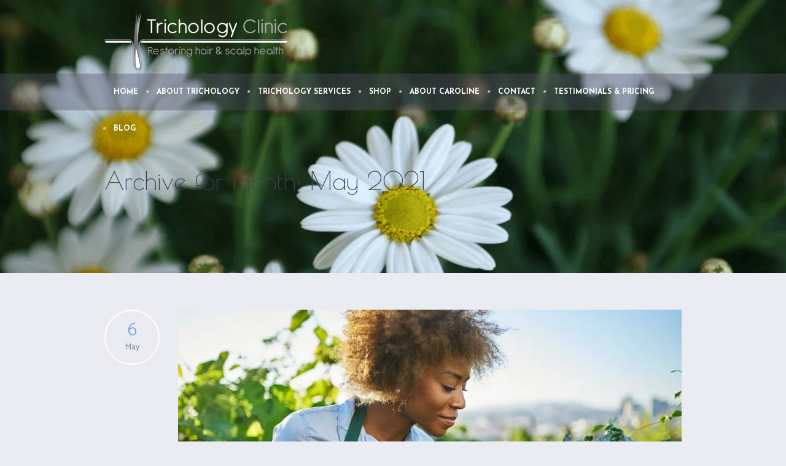

--- FILE ---
content_type: text/html; charset=UTF-8
request_url: https://trichology.clinic/2021/05/
body_size: 7027
content:
<!DOCTYPE html>
<!--[if IE 8]>
<html class="ie ie8" lang="en-GB">
<![endif]-->
<!--[if !(IE 8)]><!-->
<html lang="en-GB" class="cmsms_html">
<!--<![endif]-->
<head>
<meta charset="UTF-8" />
<meta name="viewport" content="width=device-width, initial-scale=1, maximum-scale=1" />
<link rel="shortcut icon" href="" type="image/x-icon" />
<link rel="profile" href="https://gmpg.org/xfn/11" />
<link rel="pingback" href="https://trichology.clinic/xmlrpc.php" />

<title>May 2021 - Otter Valley Trichology Clinic</title>

<!-- This site is optimized with the Yoast SEO plugin v13.2 - https://yoast.com/wordpress/plugins/seo/ -->
<meta name="robots" content="noindex,follow"/>
<meta property="og:locale" content="en_GB" />
<meta property="og:type" content="object" />
<meta property="og:title" content="May 2021 - Otter Valley Trichology Clinic" />
<meta property="og:url" content="https://trichology.clinic/2021/05/" />
<meta property="og:site_name" content="Otter Valley Trichology Clinic" />
<meta property="og:image" content="https://trichology.clinic/wp-content/uploads/2019/08/White-logo-e1616164888623.png" />
<meta property="og:image:secure_url" content="https://trichology.clinic/wp-content/uploads/2019/08/White-logo-e1616164888623.png" />
<meta property="og:image:width" content="1500" />
<meta property="og:image:height" content="843" />
<script type='application/ld+json' class='yoast-schema-graph yoast-schema-graph--main'>{"@context":"https://schema.org","@graph":[{"@type":"WebSite","@id":"https://trichology.clinic/#website","url":"https://trichology.clinic/","name":"Otter Valley Trichology Clinic","inLanguage":"en-GB","description":"Otter Valley Trichology Clinic","potentialAction":{"@type":"SearchAction","target":"https://trichology.clinic/?s={search_term_string}","query-input":"required name=search_term_string"}},{"@type":"CollectionPage","@id":"https://trichology.clinic/2021/05/#webpage","url":"https://trichology.clinic/2021/05/","name":"May 2021 - Otter Valley Trichology Clinic","isPartOf":{"@id":"https://trichology.clinic/#website"},"inLanguage":"en-GB"}]}</script>
<!-- / Yoast SEO plugin. -->

<link rel='dns-prefetch' href='//fonts.googleapis.com' />
<link rel='dns-prefetch' href='//s.w.org' />
<link rel="alternate" type="application/rss+xml" title="Otter Valley Trichology Clinic &raquo; Feed" href="https://trichology.clinic/feed/" />
<link rel="alternate" type="application/rss+xml" title="Otter Valley Trichology Clinic &raquo; Comments Feed" href="https://trichology.clinic/comments/feed/" />
<link rel='stylesheet' id='layerslider-css'  href='https://trichology.clinic/wp-content/plugins/LayerSlider/static/layerslider/css/layerslider.css?ver=6.7.0' type='text/css' media='all' />
<link rel='stylesheet' id='ls-google-fonts-css'  href='https://fonts.googleapis.com/css?family=Roboto+Slab:100,300,regular,700%7CRoboto:regular&#038;subset=latin%2Clatin-ext' type='text/css' media='all' />
<link rel='stylesheet' id='wp-block-library-css'  href='https://trichology.clinic/wp-includes/css/dist/block-library/style.min.css?ver=5.3.20' type='text/css' media='all' />
<link rel='stylesheet' id='contact-form-7-css'  href='https://trichology.clinic/wp-content/plugins/contact-form-7/includes/css/styles.css?ver=5.1.6' type='text/css' media='all' />
<link rel='stylesheet' id='timetable_font_lato-css'  href='//fonts.googleapis.com/css?family=Lato%3A400%2C700&#038;ver=5.3.20' type='text/css' media='all' />
<link rel='stylesheet' id='theme-style-css'  href='https://trichology.clinic/wp-content/themes/yoga-fit/style.css?ver=1.0.0' type='text/css' media='screen, print' />
<link rel='stylesheet' id='theme-adapt-css'  href='https://trichology.clinic/wp-content/themes/yoga-fit/css/adaptive.css?ver=1.0.0' type='text/css' media='screen, print' />
<link rel='stylesheet' id='theme-retina-css'  href='https://trichology.clinic/wp-content/themes/yoga-fit/css/retina.css?ver=1.0.0' type='text/css' media='screen' />
<link rel='stylesheet' id='theme-icons-css'  href='https://trichology.clinic/wp-content/themes/yoga-fit/css/fontello.css?ver=1.0.0' type='text/css' media='screen' />
<link rel='stylesheet' id='theme-icons-set-css'  href='https://trichology.clinic/wp-content/themes/yoga-fit/css/cmsms-theme-icons-set.css?ver=1.0.0' type='text/css' media='screen' />
<link rel='stylesheet' id='animate-css'  href='https://trichology.clinic/wp-content/themes/yoga-fit/css/animate.css?ver=1.0.0' type='text/css' media='screen' />
<link rel='stylesheet' id='theme-cmsms-timetable-style-css'  href='https://trichology.clinic/wp-content/themes/yoga-fit/css/cmsms-timetable-style.css?ver=1.0.0' type='text/css' media='screen' />
<link rel='stylesheet' id='theme-cmsms-timetable-adaptive-css'  href='https://trichology.clinic/wp-content/themes/yoga-fit/css/cmsms-timetable-adaptive.css?ver=1.0.0' type='text/css' media='screen' />
<link rel='stylesheet' id='ilightbox-css'  href='https://trichology.clinic/wp-content/themes/yoga-fit/css/ilightbox.css?ver=2.2.0' type='text/css' media='screen' />
<link rel='stylesheet' id='ilightbox-skin-dark-css'  href='https://trichology.clinic/wp-content/themes/yoga-fit/css/ilightbox-skins/dark-skin.css?ver=2.2.0' type='text/css' media='screen' />
<link rel='stylesheet' id='theme-fonts-schemes-css'  href='https://trichology.clinic/wp-content/uploads/cmsms_styles/yoga-fit.css?ver=1.0.0' type='text/css' media='screen' />
<!--[if lte IE 9]>
<link rel='stylesheet' id='theme-fonts-css'  href='https://trichology.clinic/wp-content/uploads/cmsms_styles/yoga-fit_fonts.css?ver=1.0.0' type='text/css' media='screen' />
<![endif]-->
<!--[if lte IE 9]>
<link rel='stylesheet' id='theme-schemes-primary-css'  href='https://trichology.clinic/wp-content/uploads/cmsms_styles/yoga-fit_colors_primary.css?ver=1.0.0' type='text/css' media='screen' />
<![endif]-->
<!--[if lte IE 9]>
<link rel='stylesheet' id='theme-schemes-secondary-css'  href='https://trichology.clinic/wp-content/uploads/cmsms_styles/yoga-fit_colors_secondary.css?ver=1.0.0' type='text/css' media='screen' />
<![endif]-->
<!--[if lt IE 9]>
<link rel='stylesheet' id='theme-ie-css'  href='https://trichology.clinic/wp-content/themes/yoga-fit/css/ie.css?ver=1.0.0' type='text/css' media='screen' />
<![endif]-->
<link rel='stylesheet' id='cmsms-google-fonts-css'  href='//fonts.googleapis.com/css?family=Poiret+One%3A400%7CCatamaran%3A100%2C200%2C300%2C400%2C700%7CJosefin+Sans%3A300%2C400%2C700%2C300italic%2C400italic%2C700italic%7CLato%3A300%2C400%2C700%2C300italic%2C400italic%2C700italic&#038;ver=5.3.20' type='text/css' media='all' />
<script type='text/javascript'>
/* <![CDATA[ */
var LS_Meta = {"v":"6.7.0"};
/* ]]> */
</script>
<script   type='text/javascript' src='https://trichology.clinic/wp-content/plugins/LayerSlider/static/layerslider/js/greensock.js?ver=1.19.0'></script>
<script   type='text/javascript' src='https://trichology.clinic/wp-includes/js/jquery/jquery.js?ver=1.12.4-wp'></script>
<script   type='text/javascript' src='https://trichology.clinic/wp-includes/js/jquery/jquery-migrate.min.js?ver=1.4.1'></script>
<script   type='text/javascript' src='https://trichology.clinic/wp-content/plugins/LayerSlider/static/layerslider/js/layerslider.kreaturamedia.jquery.js?ver=6.7.0'></script>
<script   type='text/javascript' src='https://trichology.clinic/wp-content/plugins/LayerSlider/static/layerslider/js/layerslider.transitions.js?ver=6.7.0'></script>
<script   type='text/javascript' src='https://trichology.clinic/wp-content/themes/yoga-fit/js/jsLibraries.min.js?ver=1.0.0'></script>
<script   type='text/javascript' src='https://trichology.clinic/wp-content/themes/yoga-fit/js/jquery.iLightBox.min.js?ver=2.2.0'></script>
<meta name="generator" content="Powered by LayerSlider 6.7.0 - Multi-Purpose, Responsive, Parallax, Mobile-Friendly Slider Plugin for WordPress." />
<!-- LayerSlider updates and docs at: https://layerslider.kreaturamedia.com -->
<link rel='https://api.w.org/' href='https://trichology.clinic/wp-json/' />
<link rel="EditURI" type="application/rsd+xml" title="RSD" href="https://trichology.clinic/xmlrpc.php?rsd" />
<link rel="wlwmanifest" type="application/wlwmanifest+xml" href="https://trichology.clinic/wp-includes/wlwmanifest.xml" /> 
<meta name="generator" content="WordPress 5.3.20" />
   <script type="text/javascript">
   var _gaq = _gaq || [];
   _gaq.push(['_setAccount', 'UA-61456833-16']);
   _gaq.push(['_trackPageview']);
   (function() {
   var ga = document.createElement('script'); ga.type = 'text/javascript'; ga.async = true;
   ga.src = ('https:' == document.location.protocol ? 'https://ssl' : 'http://www') + '.google-analytics.com/ga.js';
   var s = document.getElementsByTagName('script')[0]; s.parentNode.insertBefore(ga, s);
   })();
   </script>
<script async defer src="https://cdn.gived.org/gived.js" data-gived-campaign-id=""></script>		<script>
			document.documentElement.className = document.documentElement.className.replace( 'no-js', 'js' );
		</script>
				<style>
			.no-js img.lazyload { display: none; }
			figure.wp-block-image img.lazyloading { min-width: 150px; }
							.lazyload, .lazyloading { opacity: 0; }
				.lazyloaded {
					opacity: 1;
					transition: opacity 400ms;
					transition-delay: 0ms;
				}
					</style>
		<style type="text/css">
	.header_top,
	.header_top_outer,
	.header_top_inner, 
	.header_top_aligner {
		height : 20px;
	}
	
	.header_mid,
	.header_mid_outer,
	.header_mid .header_mid_inner .social_wrap,
	.header_mid .header_mid_inner .social_but_wrap,
	.header_mid .header_mid_inner .search_wrap_in_inner,
	.header_mid .header_mid_inner .slogan_wrap_inner,
	.header_mid .header_mid_inner .side_logo_nav_wrap,
	.header_mid .header_mid_inner .logo,
	.header_mid .header_mid_inner .resp_nav_wrap_inner {
		height : 120px;
	}
	
	.enable_logo_side #header.navi_scrolled .header_mid,
	.enable_logo_side #header.navi_scrolled .header_mid_outer,
	.enable_logo_side #header.navi_scrolled .header_mid .header_mid_inner .social_wrap,
	.enable_logo_side #header.navi_scrolled .header_mid .header_mid_inner .social_but_wrap,
	.enable_logo_side #header.navi_scrolled .header_mid .header_mid_inner .search_wrap_in_inner,
	.enable_logo_side #header.navi_scrolled .header_mid .header_mid_inner .side_logo_nav_wrap,
	#header.navi_scrolled .search_wrap,
	#header.navi_scrolled .logo_wrap,
	.navi_scrolled nav > div > ul,
	.navi_scrolled nav > div > ul > li,
	.navi_scrolled nav > div > ul > li > a,
	.header_bot,
	.header_line_wrap,
	.header_line,
	.search_but_align,
	.header_bot_outer,
	.enable_logo_side #header #navigation > li > a,
	.header_bot .header_bot_inner nav > div > ul,
	.header_bot .header_bot_inner nav > div > ul > li,
	.header_bot .header_bot_inner nav > div > ul > li > a {
		height : 60px;
	}
	
	.enable_logo_side #header.navi_scrolled {
		padding-top : 120px !important;
	}
	
	#page .top_img_height {
		height : 120px;
	}
	
	#page.enable_header_top .top_img_height {
		height : 140px;
	}
	
	#page.enable_header_bottom .top_img_height {
		height : 180px;
	}
	
	#page.enable_header_top.enable_header_bottom .top_img_height {
		height : 200px;
	}
	
	#page .headline.cmsms_headline_disabled {
		padding-top : 120px;
	}
	
	#page.enable_header_top .error_inner, 
	#page.enable_header_top .headline.cmsms_headline_disabled {
		padding-top : 140px;
	}
	
	#page.enable_header_bottom .error_inner, 
	#page.enable_header_bottom .headline.cmsms_headline_disabled {
		padding-top : 180px;
	}
	
	#page.enable_header_top.enable_header_bottom .error_inner, 
	#page.enable_header_top.enable_header_bottom .headline.cmsms_headline_disabled {
		padding-top : 200px;
	}@media only screen and (max-width: 1024px) {
		.header_top,
		.header_top_outer,
		.header_top_inner,
		.header_top_aligner,
		.header_mid,
		.header_mid_outer,
		.header_mid .header_mid_inner .social_wrap,
		.header_mid .header_mid_inner .social_but_wrap,
		.header_mid .header_mid_inner .search_wrap_in_inner,
		.header_mid .header_mid_inner .slogan_wrap_inner,
		.header_mid .header_mid_inner .side_logo_nav_wrap,
		.header_bot,
		.header_line_wrap,
		.header_line,
		.search_but_align,
		.header_bot_outer,
		.enable_logo_side #header #navigation > li > a,
		.header_bot .header_bot_inner nav > div > ul,
		.header_bot .header_bot_inner nav > div > ul > li,
		.header_bot .header_bot_inner nav > div > ul > li > a {
			height : auto;
		}
		
		#page.fixed_header #middle,
		#page.fixed_header.enable_header_top #middle,
		#page.fixed_header.enable_header_bottom #middle,
		#page.fixed_header.enable_header_top.enable_header_bottom #middle {
			padding-top : 0px !important;
		}
	}
	
	@media only screen and (max-width: 767px) {
		.header_mid .header_mid_inner .resp_nav_wrap_inner {
			height : auto;
		}
	}
	#footer.cmsms_footer_default .footer_inner {
		min-height:300px;
	}
	
	.fixed_footer #main {
		margin-bottom:300px;
	}
</style><link rel="icon" href="https://trichology.clinic/wp-content/uploads/2019/11/Untitled-55x55.png" sizes="32x32" />
<link rel="icon" href="https://trichology.clinic/wp-content/uploads/2019/11/Untitled.png" sizes="192x192" />
<link rel="apple-touch-icon-precomposed" href="https://trichology.clinic/wp-content/uploads/2019/11/Untitled.png" />
<meta name="msapplication-TileImage" content="https://trichology.clinic/wp-content/uploads/2019/11/Untitled.png" />
		<style type="text/css" id="wp-custom-css">
			.breadcrumb-trail h2.trail-browse {
    display: none;
}		</style>
		</head>
<body class="archive date">
	
<!-- _________________________ Start Page _________________________ -->
<div id="page" class="cmsms_responsive chrome_only cmsms_liquid fixed_header fixed_footer enable_header_bottom enable_logo_left hfeed site">

<div class='tt_booking tt_hide'>
		<div class='tt_booking_message_wrapper'>
			<div class='tt_booking_message' data-event-hour-id></div>
			<div class='tt_preloader tt_hide'>
				<div class='bounce1'></div>
				<div class='bounce2'></div>
				<div class='bounce3'></div>
			</div>
		</div>
	</div>
<!-- _________________________ Start Main _________________________ -->
<div id="main">
<!-- _________________________ Start Header _________________________ -->
<header id="header">
		<div class="header_mid" data-height="120">
		<div class="header_mid_outer">
			<div class="header_mid_inner">
				<div class="logo_wrap">
<style type="text/css">
	#header .header_mid .logo_wrap {
		width : 320px;
	}
</style>
<a href="https://trichology.clinic/" title="Otter Valley Trichology Clinic" class="logo">
	<img  alt="Otter Valley Trichology Clinic" data-src="https://trichology.clinic/wp-content/uploads/2021/10/Trichology-logo-final-reversed-out-e1634657515598.png" class="lazyload" src="[data-uri]" /><noscript><img src="https://trichology.clinic/wp-content/uploads/2021/10/Trichology-logo-final-reversed-out-e1634657515598.png" alt="Otter Valley Trichology Clinic" /></noscript>
<style type="text/css">
	#header .header_mid .logo_wrap .logo .logo_retina {
		width : 270px;
	}
</style>
<img   alt="Otter Valley Trichology Clinic" width="270" height="101" data-src="https://trichology.clinic/wp-content/uploads/2021/10/Trichology-logo-final-reversed-out-e1634657515598.png" class="logo_retina lazyload" src="[data-uri]" /><noscript><img class="logo_retina" src="https://trichology.clinic/wp-content/uploads/2021/10/Trichology-logo-final-reversed-out-e1634657515598.png" alt="Otter Valley Trichology Clinic" width="270" height="101" /></noscript></a>
</div>
					<div class="resp_nav_wrap">
						<div class="resp_nav_wrap_inner">
							<a class="responsive_nav cmsms_theme_icon_resp_nav" href="javascript:void(0);"></a>
													</div>
					</div>
								<div class="cl"></div>
			</div>
		</div>
	</div>
	<div class="header_bot" data-height="60"><div class="header_bot_outer"><div class="header_bot_inner"><div class="header_line_wrap"><div class="header_line">
<!-- _________________________ Start Navigation _________________________ -->
<nav role="navigation">	<div class="menu-home-container"><ul id="navigation" class="navigation"><li id="menu-item-6738" class="menu-item menu-item-type-post_type menu-item-object-page menu-item-home menu-item-6738 menu-item-depth-0"><a href="https://trichology.clinic/"><span class="nav_bg_clr"></span><span>Home</span></a></li>
<li id="menu-item-6737" class="menu-item menu-item-type-post_type menu-item-object-page menu-item-has-children menu-item-6737 menu-item-depth-0"><a href="https://trichology.clinic/about-trichology/"><span class="nav_bg_clr"></span><span>About Trichology</span></a>
<ul class="sub-menu">
	<li id="menu-item-6939" class="menu-item menu-item-type-post_type menu-item-object-page menu-item-6939 menu-item-depth-1"><a href="https://trichology.clinic/hair-scalp-concerns/"><span>Hair &#038; Scalp Concerns</span></a>	</li>
</ul>
</li>
<li id="menu-item-7320" class="menu-item menu-item-type-post_type menu-item-object-page menu-item-has-children menu-item-7320 menu-item-depth-0"><a href="https://trichology.clinic/trichology-services/"><span class="nav_bg_clr"></span><span>Trichology Services</span></a>
<ul class="sub-menu">
	<li id="menu-item-7720" class="menu-item menu-item-type-post_type menu-item-object-page menu-item-7720 menu-item-depth-1"><a href="https://trichology.clinic/treatments/"><span>Hair Loss And Scalp Treatments</span></a>	</li>
</ul>
</li>
<li id="menu-item-7998" class="menu-item menu-item-type-custom menu-item-object-custom menu-item-7998 menu-item-depth-0"><a href="https://www.lifestylepharmacy.co.uk/partner/chiltern-hills-trichology-clinic/?afid=6"><span class="nav_bg_clr"></span><span>Shop</span></a></li>
<li id="menu-item-6974" class="menu-item menu-item-type-post_type menu-item-object-page menu-item-6974 menu-item-depth-0"><a href="https://trichology.clinic/about-caroline/"><span class="nav_bg_clr"></span><span>About Caroline</span></a></li>
<li id="menu-item-6771" class="menu-item menu-item-type-post_type menu-item-object-page menu-item-has-children menu-item-6771 menu-item-depth-0"><a href="https://trichology.clinic/contact/"><span class="nav_bg_clr"></span><span>Contact</span></a>
<ul class="sub-menu">
	<li id="menu-item-7534" class="menu-item menu-item-type-post_type menu-item-object-page menu-item-7534 menu-item-depth-1"><a href="https://trichology.clinic/contact/privacy-policy/"><span>Privacy Policy</span></a>	</li>
</ul>
</li>
<li id="menu-item-6772" class="menu-item menu-item-type-post_type menu-item-object-page menu-item-has-children menu-item-6772 menu-item-depth-0"><a href="https://trichology.clinic/testimonials-pricing/"><span class="nav_bg_clr"></span><span>Testimonials &#038; Pricing</span></a>
<ul class="sub-menu">
	<li id="menu-item-7322" class="menu-item menu-item-type-post_type menu-item-object-page menu-item-7322 menu-item-depth-1"><a href="https://trichology.clinic/gallery/"><span>Gallery</span></a>	</li>
</ul>
</li>
<li id="menu-item-7321" class="menu-item menu-item-type-post_type menu-item-object-page menu-item-7321 menu-item-depth-0"><a href="https://trichology.clinic/blog/"><span class="nav_bg_clr"></span><span>Blog</span></a></li>
</ul></div><div class="cl"></div></nav>
<!-- _________________________ Finish Navigation _________________________ -->
</div></div></div></div></div></header>
<!-- _________________________ Finish Header _________________________ -->


	<style type="text/css">
		.top_img, 
		.headline.cmsms_headline_disabled {
			background-image:url(https://trichology.clinic/wp-content/uploads/2018/11/2a8eb278f943e6c15eeaca23123c6eb5-compressor.png);
			background-repeat:no-repeat;
			background-attachment:scroll;
			background-size:cover;
		}
		
		
		@media only screen and (min-width: 768px) {
			.headline_inner {
				min-height:200px;
			}
		}
	</style>
	<div class="top_img cmsms_color_scheme_default">
			<div class="top_img_height"></div>
			<div class="headline">
				<div class="headline_outer">
					<div class="headline_color"></div>
					<div class="headline_inner">
						<div class="headline_table"><div class="headline_text"><h1 class="entry-title">Archive for month: May 2021</h1></div></div>
					</div>
				</div>
			</div>
		</div>	
<!-- _________________________ Start Middle _________________________ -->
<div id="middle">
<div class="middle_inner">
<div class="content_wrap fullwidth">

<!--_________________________ Start Content _________________________ -->
<div class="middle_content entry" role="main">
	<div class="blog">

<!--_________________________ Start Standard Article _________________________ -->

<article id="post-9011" class="cmsms_default_type post post-9011 type-post status-publish format-standard has-post-thumbnail hentry category-uncategorised">
	<div class="cmsms_post_info entry-meta"><abbr class="published cmsms_post_date" title="6th May 2021"><span class="cmsms_day">6</span><span class="cmsms_month">May</span></abbr><abbr class="dn date updated" title="9th July 2021">9th July 2021</abbr></div>	<div class="cmsms_post_cont_wrap">
		<figure><a href="https://trichology.clinic/2021/05/06/nutrients-count-folic-acid/" title="Nutrients Count &#8211; Does Low Serum Folate (aka Folic Acid) Cause Hair Loss?" class="cmsms_img_link"><img width="820" height="466"   alt="Nutrients Count &#8211; Does Low Serum Folate (aka Folic Acid) Cause Hair Loss?" title="Nutrients Count &#8211; Does Low Serum Folate (aka Folic Acid) Cause Hair Loss?" data-src="https://trichology.clinic/wp-content/uploads/2021/05/Afro-hair-growing-greens-820x466.jpg" class=" wp-post-image lazyload" src="[data-uri]" /><noscript><img width="820" height="466" src="https://trichology.clinic/wp-content/uploads/2021/05/Afro-hair-growing-greens-820x466.jpg" class=" wp-post-image" alt="Nutrients Count &#8211; Does Low Serum Folate (aka Folic Acid) Cause Hair Loss?" title="Nutrients Count &#8211; Does Low Serum Folate (aka Folic Acid) Cause Hair Loss?" /></noscript></a></figure><header class="cmsms_post_header entry-header"><h2 class="cmsms_post_title entry-title"><a href="https://trichology.clinic/2021/05/06/nutrients-count-folic-acid/">Nutrients Count &#8211; Does Low Serum Folate (aka Folic Acid) Cause Hair Loss?</a></h2></header>		<div class="cmsms_post_cont">
			<div class="cmsms_post_content entry-content">
<p>Folic Acid is one of several vitamins (and minerals) linked to the development and growth of hair cells, follicles, and shafts. Folic...</p>
</div>
<footer class="cmsms_post_footer entry-meta"><a class="cmsms_post_read_more button" href="https://trichology.clinic/2021/05/06/nutrients-count-folic-acid/">Read More</a></footer>		</div>
		<div class="cmsms_post_cont_info entry-meta"><span class="cmsms_post_user_name">by <a href="https://trichology.clinic/author/caroline-reeve/" title="Posts by Caroline Reeve" class="vcard author"><span class="fn" rel="author">Caroline Reeve</span></a></span><span class="cmsms_post_category">in <a href="https://trichology.clinic/category/uncategorised/" rel="category tag">Uncategorised</a></span><a class="cmsms_post_comments cmsms_theme_icon_comment" href="https://trichology.clinic/2021/05/06/nutrients-count-folic-acid/#respond" title="Comment on Nutrients Count &#8211; Does Low Serum Folate (aka Folic Acid) Cause Hair Loss?">0</a><a href="#" onclick="cmsmsLike(9011); return false;" id="cmsmsLike-9011" class="cmsmsLike cmsms_theme_icon_heart"><span>0</span></a></div>		<div class="cl"></div>
	</div>
</article>
<!--_________________________ Finish Standard Article _________________________ -->

<div class="cmsms_wrap_pagination"></div></div>
</div>
<!-- _________________________ Finish Content _________________________ -->

</div></div>
</div>
<!-- _________________________ Finish Middle _________________________ -->


<a href="javascript:void(0);" id="slide_top" class="cmsms_theme_icon_slide_top"></a>
<div class="cl"></div>
</div>
<!-- _________________________ Finish Main _________________________ -->

<!-- _________________________ Start Footer _________________________ -->
	<footer id="footer" role="contentinfo" class="cmsms_color_scheme_default cmsms_footer_default">
		<div class="footer_bg">
			<div class="footer_inner">
		<div class="social_wrap">
<ul>
<li>
	<a href="https://www.facebook.com/OtterValleyChilternHillsTrichologyClinic" class="cmsms-icon-facebook-squared" title="" target="_blank"></a></li>
<li>
	<a href="https://www.instagram.com/chilternhillstrichologyclinic/" class="cmsms-icon-instagram" title="Instagram@ChilternHillsTrichologyClinic" target="_blank"></a></li>
<li>
	<a href="https://www.linkedin.com/in/carolinereeve123/" class="cmsms-icon-linkedin-squared" title="LinkedIn" target="_blank"></a></li>
</ul></div><span class="copyright">Otter Valley Trichology Clinic © 2025 | All Rights Reserved</span>
			</div>
		</div>
	</footer>
<!-- _________________________ Finish Footer _________________________ -->

</div>
<span class="cmsms_responsive_width"></span>
<!-- _________________________ Finish Page _________________________ -->

<script   type='text/javascript' src='https://trichology.clinic/wp-content/plugins/cmsms-mega-menu/js/jquery.megaMenu.js?ver=1.2.4'></script>
<script type='text/javascript'>
/* <![CDATA[ */
var wpcf7 = {"apiSettings":{"root":"https:\/\/trichology.clinic\/wp-json\/contact-form-7\/v1","namespace":"contact-form-7\/v1"},"cached":"1"};
/* ]]> */
</script>
<script   type='text/javascript' src='https://trichology.clinic/wp-content/plugins/contact-form-7/includes/js/scripts.js?ver=5.1.6'></script>
<script   type='text/javascript' src='https://trichology.clinic/wp-includes/js/jquery/ui/core.min.js?ver=1.11.4'></script>
<script   type='text/javascript' src='https://trichology.clinic/wp-includes/js/jquery/ui/widget.min.js?ver=1.11.4'></script>
<script   type='text/javascript' src='https://trichology.clinic/wp-includes/js/jquery/ui/tabs.min.js?ver=1.11.4'></script>
<script   type='text/javascript' src='https://trichology.clinic/wp-content/plugins/timetable/js/jquery.ba-bbq.min.js?ver=5.3.20'></script>
<script   type='text/javascript' src='https://trichology.clinic/wp-content/plugins/timetable/js/jquery.carouFredSel-6.2.1-packed.js?ver=5.3.20'></script>
<script type='text/javascript'>
/* <![CDATA[ */
var tt_config = [];
tt_config = {"ajaxurl":"https:\/\/trichology.clinic\/wp-admin\/admin-ajax.php"};;
/* ]]> */
</script>
<script   type='text/javascript' src='https://trichology.clinic/wp-content/plugins/timetable/js/timetable.js?ver=5.3.20'></script>
<script   type='text/javascript' src='https://trichology.clinic/wp-content/themes/yoga-fit/js/jqueryLibraries.min.js?ver=1.0.0'></script>
<script   type='text/javascript' src='https://trichology.clinic/wp-content/themes/yoga-fit/js/scrollspy.js?ver=1.0.0'></script>
<script type='text/javascript'>
/* <![CDATA[ */
var cmsms_script = {"theme_url":"https:\/\/trichology.clinic\/wp-content\/themes\/yoga-fit","site_url":"https:\/\/trichology.clinic\/","ajaxurl":"https:\/\/trichology.clinic\/wp-admin\/admin-ajax.php","nonce_ajax_like":"090801afe0","ilightbox_skin":"dark","ilightbox_path":"vertical","ilightbox_infinite":"0","ilightbox_aspect_ratio":"1","ilightbox_mobile_optimizer":"1","ilightbox_max_scale":"1","ilightbox_min_scale":"0.2","ilightbox_inner_toolbar":"0","ilightbox_smart_recognition":"0","ilightbox_fullscreen_one_slide":"0","ilightbox_fullscreen_viewport":"center","ilightbox_controls_toolbar":"1","ilightbox_controls_arrows":"0","ilightbox_controls_fullscreen":"1","ilightbox_controls_thumbnail":"1","ilightbox_controls_keyboard":"1","ilightbox_controls_mousewheel":"1","ilightbox_controls_swipe":"1","ilightbox_controls_slideshow":"0","ilightbox_close_text":"Close","ilightbox_enter_fullscreen_text":"Enter Fullscreen (Shift+Enter)","ilightbox_exit_fullscreen_text":"Exit Fullscreen (Shift+Enter)","ilightbox_slideshow_text":"Slideshow","ilightbox_next_text":"Next","ilightbox_previous_text":"Previous","ilightbox_load_image_error":"An error occurred when trying to load photo.","ilightbox_load_contents_error":"An error occurred when trying to load contents.","ilightbox_missing_plugin_error":"The content your are attempting to view requires the <a href='{pluginspage}' target='_blank'>{type} plugin<\\\/a>."};
/* ]]> */
</script>
<script   type='text/javascript' src='https://trichology.clinic/wp-content/themes/yoga-fit/js/jquery.script.js?ver=1.0.0'></script>
<script   type='text/javascript' src='https://trichology.clinic/wp-content/themes/yoga-fit/js/jquery.tweet.min.js?ver=1.3.1'></script>
<script   type='text/javascript' src='https://trichology.clinic/wp-content/plugins/wp-smushit/app/assets/js/smush-lazy-load.min.js?ver=3.9.11'></script>
<script   type='text/javascript' src='https://trichology.clinic/wp-includes/js/wp-embed.min.js?ver=5.3.20'></script>
    <script>
       (function($){

        if(! window._is_wcfm_product_form){
                return;
        }

        var __uploaderOpen = null;

        function toggleProcessableState(ev){
            __uploadedOpen = setInterval(function(){
                if(wp.media.frame){
                    clearInterval(__uploaderOpen);
                    wp.media.frame.uploader.uploader.param('_processable_image', true);
                    wp.media.frame.on('close escape', function(){
                        wp.media.frame.uploader.uploader.param('_processable_image', false);
                    });
            }
            }, 100);
        }

            $('.wcfm-wp-fields-uploader').each(function(){
                $(this).find('img').on('click', toggleProcessableState);
            });

            $('#gallery_img').on('click', '.add_multi_input_block',function(){
                
                $('.wcfm-wp-fields-uploader').each(function(){
                    $(this).find('img').off('click', toggleProcessableState);
               });
               
               $('.wcfm-wp-fields-uploader').each(function(){
                     $(this).find('img').on('click', toggleProcessableState);
                });
            });
           
               
      
       })(jQuery);
    </script>
            <script defer src="https://static.cloudflareinsights.com/beacon.min.js/vcd15cbe7772f49c399c6a5babf22c1241717689176015" integrity="sha512-ZpsOmlRQV6y907TI0dKBHq9Md29nnaEIPlkf84rnaERnq6zvWvPUqr2ft8M1aS28oN72PdrCzSjY4U6VaAw1EQ==" data-cf-beacon='{"version":"2024.11.0","token":"83a715c08c444823be28b1689a033c79","r":1,"server_timing":{"name":{"cfCacheStatus":true,"cfEdge":true,"cfExtPri":true,"cfL4":true,"cfOrigin":true,"cfSpeedBrain":true},"location_startswith":null}}' crossorigin="anonymous"></script>
</body>
</html>

<!-- Optimized by Speed Booster Pack v4.5.4 -->

--- FILE ---
content_type: text/css
request_url: https://trichology.clinic/wp-content/uploads/cmsms_styles/yoga-fit.css?ver=1.0.0
body_size: 34758
content:
/**
 * @package 	WordPress
 * @subpackage 	Yoga Fit
 * @version		1.1.9
 * 
 * Theme Fonts Rules
 * Created by CMSMasters
 * 
 */


/***************** Start Theme Font Styles ******************/

	/* Start Content Font */
	body, 
	.cmsms_breadcrumbs .cmsms_breadcrumbs_inner, 
	.cmsms_breadcrumbs .cmsms_breadcrumbs_inner a, 
	.cmsms_menu_item .menu_feature_list li:before, 
	.post.cmsms_default_type .cmsms_post_cont_info > span, 
	.post.cmsms_default_type .cmsms_post_cont_info > span a, 
	.post.cmsms_masonry_type .cmsms_post_cont .cmsms_post_cont_info > span, 
	.post.cmsms_masonry_type .cmsms_post_cont .cmsms_post_cont_info > span a {
		font-family:'Lato', Arial, Helvetica, 'Nimbus Sans L', sans-serif;
		font-size:18px;
		line-height:22px;
		font-weight:normal;
		font-style:normal;
	}
	
	#wp-calendar thead th,
	.cmsms_posts_slider .post .cmsms_slider_post_date, 
	.cmsms_posts_slider .post .cmsms_slider_post_footer > a, 
	.cmsms_posts_slider .project .cmsms_slider_project_footer > a, 
	.post.cmsms_default_type .cmsms_post_cont_info > span, 
	.post.cmsms_default_type .cmsms_post_cont_info > span a, 
	.post.cmsms_default_type .cmsms_post_cont_info .cmsms_post_comments, 
	.post.cmsms_default_type .cmsms_post_cont_info .cmsmsLike, 
	.post.cmsms_masonry_type .cmsms_post_cont .cmsms_post_cont_info > span, 
	.post.cmsms_masonry_type .cmsms_post_cont .cmsms_post_cont_info > span a, 
	.post.cmsms_masonry_type .cmsms_post_cont .cmsms_post_footer > *, 
	.post.cmsms_timeline_type .cmsms_post_cont .cmsms_post_cont_info > span, 
	.post.cmsms_timeline_type .cmsms_post_cont .cmsms_post_cont_info > span a, 
	.post.cmsms_timeline_type .cmsms_post_cont .cmsms_post_footer > *, 
	.opened-article .post .cmsms_post_footer > *, 
	.post_nav .cmsms_post_meta > a, 
	.portfolio .project .project_outer .project_inner .cmsms_project_footer > a {
		font-size:17px;
	}
	
	.header_top a,
	.header_top {
		font-size:16px;
	}
	
	.contact_widget_name:before, 
	.contact_widget_email:before, 
	.contact_widget_phone:before, 
	.adress_wrap:before {
		font-size:21px;
	}
	
	.quote_grid .quote_image:before {
		font-family:'Lato', Arial, Helvetica, 'Nimbus Sans L', sans-serif;
		font-size:65px;
		line-height:86px;
		font-weight:normal;
	}
	/* Finish Content Font */


	/* Start Link Font */
	a,
	#cancel-comment-reply-link {
		font-family:'Lato', Arial, Helvetica, 'Nimbus Sans L', sans-serif;
		font-size:18px;
		line-height:22px;
		font-weight:normal;
		font-style:normal;
		text-transform:none;
		text-decoration:none;
	}

	a:hover {
		text-decoration:none;
	}
	/* Finish Link Font */


	/* Start Navigation Title Font */

	#navigation > li > a, 
	#footer .footer_inner .footer_nav > li a {
		font-family:'Josefin Sans', Arial, Helvetica, 'Nimbus Sans L', sans-serif;
		font-size:12px;
		line-height:20px;
		font-weight:bold;
		font-style:normal;
		text-transform:uppercase;
	}
	
	#header #navigation [class^="cmsms-icon-"]:before,
	#header #navigation [class*=" cmsms-icon-"]:before {
		font-size:17px;
		line-height:20px;
	}
	
	#footer .footer_inner .footer_nav > li a {
		font-size:11px;
	}
	/* Finish Navigation Title Font */


	/* Start Navigation Dropdown Font */
	#navigation ul li a {
		font-family:'Lato', Arial, Helvetica, 'Nimbus Sans L', sans-serif;
		font-size:13px;
		line-height:20px;
		font-weight:normal;
		font-style:normal;
		text-transform:none;
	}
	
	@media only screen and (max-width: 1024px) {
		#navigation > li > a,
		html #header .search_wrap input[type=text] {
			font-family:'Lato', Arial, Helvetica, 'Nimbus Sans L', sans-serif;
			font-size:13px;
			line-height:20px;
			font-weight:normal;
			font-style:normal;
			text-transform:none;
		}
		
		html .search_wrap input::-webkit-input-placeholder{
			font-family:'Lato', Arial, Helvetica, 'Nimbus Sans L', sans-serif;
			font-size:13px;
			line-height:20px;
			font-weight:normal;
			font-style:normal;
			text-transform:none;
		}
		
		html .search_wrap input::-moz-placeholder{
			font-family:'Lato', Arial, Helvetica, 'Nimbus Sans L', sans-serif;
			font-size:13px;
			line-height:20px;
			font-weight:normal;
			font-style:normal;
			text-transform:none;
		}
	}
	/* Finish Navigation Dropdown Font */


	/* Start H1 Font */
	h1,
	h1 a,
	.cmsms_search_post_title a,
	.cmsms_counters .cmsms_counter_wrap .cmsms_counter .cmsms_counter_inner .cmsms_counter_counter_wrap,
	#header .logo .title {
		font-family:'Poiret One', Arial, Helvetica, 'Nimbus Sans L', sans-serif;
		font-size:40px;
		line-height:50px;
		font-weight:normal;
		font-style:normal;
		text-transform:none;
		text-decoration:none;
	}
	
	.cmsms_dropcap {
		font-family:'Poiret One', Arial, Helvetica, 'Nimbus Sans L', sans-serif;
		font-style:normal;
		text-transform:none;
		text-decoration:none;
	}
	
	.cmsms_counters .cmsms_counter_wrap .cmsms_counter .cmsms_counter_inner .cmsms_counter_counter_wrap {
		font-weight:normal;
		line-height:1em;
	}
	
	.cmsms_dropcap {
		font-size:40px; /* static */
		font-weight:normal;
	}
	
	.cmsms_dropcap.type2 {
		font-size:30px; /* static */
	}
	/* Finish H1 Font */


	/* Start H2 Font */
	h2,
	h2 a,
	.cmsms_stats.stats_mode_bars.stats_type_vertical .cmsms_stat_wrap .cmsms_stat .cmsms_stat_inner .cmsms_stat_counter_wrap, 
	.cmsms_pricing_table .pricing_title, 
	.post.cmsms_default_type .cmsms_post_date .cmsms_day, 
	.post.cmsms_timeline_type .cmsms_post_date .cmsms_day {
		font-family:'Catamaran', Arial, Helvetica, 'Nimbus Sans L', sans-serif;
		font-size:30px;
		line-height:36px;
		font-weight:100;
		font-style:normal;
		text-transform:none;
		text-decoration:none;
	}
	
	.cmsms_pricing_table .pricing_title {
		font-size:28px;
	}
	
	.post.cmsms_default_type .cmsms_post_date .cmsms_day, 
	.post.cmsms_timeline_type .cmsms_post_date .cmsms_day {
		font-size:32px;
		line-height:38px;
	}
	/* Finish H2 Font */


	/* Start H3 Font */
	h3,
	h3 a,
	.cmsms_stats.stats_mode_circles .cmsms_stat_wrap .cmsms_stat .cmsms_stat_inner .cmsms_stat_counter_wrap,
	.cmsms_pricing_table .cmsms_price,
	.cmsms_pricing_table .cmsms_coins,
	.cmsms_pricing_table .cmsms_currency,
	.cmsms_sitemap_wrap .cmsms_sitemap > li > a,
	.cmsms_search .cmsms_search_post .cmsms_search_post_number {
		font-family:'Catamaran', Arial, Helvetica, 'Nimbus Sans L', sans-serif;
		font-size:24px;
		line-height:30px;
		font-weight:300;
		font-style:normal;
		text-transform:none;
		text-decoration:none;
	}
	 
	.cmsms_pricing_table .cmsms_coins,
	.cmsms_pricing_table .cmsms_currency {
		font-size:26px;
	}
	
	.cmsms_stats.stats_mode_circles .cmsms_stat_wrap .cmsms_stat .cmsms_stat_inner .cmsms_stat_counter_wrap {
		font-size:36px;
		line-height:36px;
	}
	
	.cmsms_pricing_table .cmsms_price {
		font-size:80px;
		line-height:80px;
	}
	
	.cmsms_pricing_table .cmsms_coins,
	.cmsms_pricing_table .cmsms_currency {
		line-height:76px;
	}
	
	.cmsms_search .cmsms_search_post .cmsms_search_post_number {
		line-height:52px;
	}
	/* Finish H3 Font */


	/* Start H4 Font */
	h4, 
	h4 a,
	.comment-reply-title,
	#header .search_wrap input[type=text],
	.cmsms_img_rollover_wrap .cmsms_post_read_more, 
	.cmsms_stats.stats_mode_bars .cmsms_stat_title, 
	.cmsms_stats.stats_mode_bars.stats_type_horizontal .cmsms_stat_wrap .cmsms_stat .cmsms_stat_inner .cmsms_stat_counter_wrap, 
	.cmsms_menu_item .cmsms_menu_price_wrap {
		font-family:'Catamaran', Arial, Helvetica, 'Nimbus Sans L', sans-serif;
		font-size:20px;
		line-height:26px;
		font-weight:300;
		font-style:normal;
		text-transform:none;
		text-decoration:none;
	}
	
	.search_wrap input::-webkit-input-placeholder {
		font-family:'Catamaran', Arial, Helvetica, 'Nimbus Sans L', sans-serif;
		font-size:20px;
		line-height:26px;
		font-weight:300;
		font-style:normal;
		text-transform:uppercase;
		text-decoration:none;
	}
	
	.search_wrap input::-moz-placeholder {
		font-family:'Catamaran', Arial, Helvetica, 'Nimbus Sans L', sans-serif;
		font-size:20px;
		line-height:26px;
		font-weight:300;
		font-style:normal;
		text-transform:uppercase;
		text-decoration:none;
	}
	
	.cmsms_stats.stats_mode_bars .cmsms_stat_title, 
	.cmsms_stats.stats_mode_bars.stats_type_horizontal .cmsms_stat_wrap .cmsms_stat .cmsms_stat_inner .cmsms_stat_counter_wrap {
		font-size:20px;
		line-height:26px;
		margin-top:-6px;
	}
	/* Finish H4 Font */


	/* Start H5 Font */
	h5,
	h5 a,
	.cmsms_stats.stats_mode_counters.stats_type_numbers .cmsms_stat_wrap .cmsms_stat .cmsms_stat_inner .cmsms_stat_title,
	.cmsms_toggles .cmsms_toggle_wrap .cmsms_toggle_title > a,
	.cmsms_tabs .cmsms_tabs_list .cmsms_tabs_list_item > a, 
	.cmsms_pricing_table .cmsms_period, 
	.cmsms_table caption, 
	.cmsms_table .cmsms_table_row_header th, 
	.cmsms_table .cmsms_table_row_header td, 
	.cmsms_table .cmsms_table_row_footer th, 
	.cmsms_table .cmsms_table_row_footer td, 
	.cmsms_twitter .cmsms_twitter_item .cmsms_twitter_item_content, 
	.cmsms_twitter .cmsms_twitter_item .cmsms_twitter_item_content a, 
	.post_nav .cmsms_prev_post a,
	.post_nav .cmsms_next_post a, 
	.cmsms_project_filter_wrap .cmsms_project_filter .cmsms_project_filter_block .cmsms_project_filter_list li .button, 
	.cmsms_post_filter_wrap .cmsms_post_filter .cmsms_post_filter_block .cmsms_post_filter_list li .button {
		font-family:'Catamaran', Arial, Helvetica, 'Nimbus Sans L', sans-serif;
		font-size:16px;
		line-height:22px;
		font-weight:normal;
		font-style:normal;
		text-transform:none;
		text-decoration:none;
	}
	
	.cmsms_pricing_table .cmsms_period {
		font-size:14px;
	}
	
	.cmsms_toggles .cmsms_toggle_wrap .cmsms_toggle_title > a,
	.cmsms_tabs .cmsms_tabs_list .cmsms_tabs_list_item > a {
		font-size:18px;
	}
	
	.cmsms_toggles .cmsms_toggle_wrap .cmsms_toggle_title > a,
	.cmsms_tabs .cmsms_tabs_list .cmsms_tabs_list_item > a {
		line-height:20px;
	}
	
	.cmsms_pricing_table .cmsms_period {
		text-transform:uppercase;
	}
	/* Finish H5 Font */


	/* Start H6 Font */
	h6,
	h6 a,
	.related_posts > ul li > a,
	.cmsms_stats.stats_mode_circles .cmsms_stat_wrap .cmsms_stat .cmsms_stat_inner .cmsms_stat_title,
	.cmsms_sitemap_wrap .cmsms_sitemap > li > ul > li > a,
	.cmsms_sitemap_category > li > a,
	.cmsms_sitemap_archive > li > a,
	.cmsms_sitemap_wrap .cmsms_sitemap > li > ul > li > ul > li > a,
	.quote_link,
	.quote_site,
	.quote_subtitle,
	dl dt, 
	.cmsms_counters .cmsms_counter_wrap .cmsms_counter .cmsms_counter_inner .cmsms_counter_title, 
	.post.cmsms_default_type .cmsms_post_date .cmsms_month, 
	.post.cmsms_timeline_type .cmsms_post_date .cmsms_month {
		font-family:'Catamaran', Arial, Helvetica, 'Nimbus Sans L', sans-serif;
		font-size:14px;
		line-height:20px;
		font-weight:normal;
		font-style:normal;
		text-transform:none;
		text-decoration:none;
	}
	
	.widget_nav_menu ul li > a,
	.cmsms_quotes_slider .quote_link,
	.cmsms_quotes_slider .quote_site,
	.cmsms_quotes_slider .quote_subtitle {
		font-size:12px;
	}
	
	.cmsms_quotes_slider_full .quote_link, 
	.cmsms_quotes_slider_full .quote_site, 
	.cmsms_quotes_slider_full .quote_subtitle {
		font-size:13px;
	}
	
	.cmsms_stats.stats_mode_circles .cmsms_stat_wrap .cmsms_stat .cmsms_stat_inner .cmsms_stat_title, 
	.cmsms_counters .cmsms_counter_wrap .cmsms_counter .cmsms_counter_inner .cmsms_counter_title {
		font-size:16px;
	}
	
	.post.cmsms_default_type .cmsms_post_date .cmsms_month, 
	.post.cmsms_timeline_type .cmsms_post_date .cmsms_month {
		font-size:14px;
		line-height:20px;
	}
	
	.cmsms_sitemap_category > li > a,
	.cmsms_sitemap_archive > li > a,
	.cmsms_sitemap_wrap .cmsms_sitemap > li > ul > li > ul > li > a {
		font-size:13px;
	}
	
	.cmsms_counters .cmsms_counter_wrap .cmsms_counter .cmsms_counter_inner .cmsms_counter_title {
		line-height:1em;
	}
	
	@media only screen and (min-width: 1024px) and (max-width: 1440px) {
		.cmsms_tabs.lpr .cmsms_tabs_list .cmsms_tabs_list_item > a {
			font-size:9px;
		}
	}
	/* Finish H6 Font */


	/* Start Button Font */
	.button,
	.cmsms_button, 
	.cmsms_button.mont_btn > span, 
	.cmsms_post_loader, 
	.cmsms_project_loader, 
	#cancel-comment-reply-link, 
	input[type='submit'], 
	input[type='button'], 
	button {
		font-family:'Catamaran', Arial, Helvetica, 'Nimbus Sans L', sans-serif;
		font-size:12px;
		line-height:36px;
		font-weight:bold;
		font-style:normal;
		text-transform:uppercase;
	}
	
	.post.cmsms_masonry_type .cmsms_post_cont .cmsms_post_read_more, 
	.post.cmsms_timeline_type .cmsms_post_cont .cmsms_post_read_more {
		font-family:'Catamaran', Arial, Helvetica, 'Nimbus Sans L', sans-serif;
		font-size:12px;
		font-weight:bold;
		font-style:normal;
		text-transform:uppercase;
	}
	
	.button, 
	.cmsms_post_loader, 
	.cmsms_project_loader, 
	#cancel-comment-reply-link, 
	input[type='submit'], 
	input[type='button'], 
	button {
		font-size:12px;
		line-height:20px;
	}
	
	.cmsms_button.mont_btn > span {
		line-height:44px;
	}
	
	.gform_wrapper .gform_footer input.button, 
	.gform_wrapper .gform_footer input[type=submit] {
		font-size:12px !important;
	}
	/* Finish Button Font */


	/* Start Small Text Font */
	small {
		font-family:'Lato', Arial, Helvetica, 'Nimbus Sans L', sans-serif;
		font-size:11px;
		line-height:20px;
		font-weight:normal;
		font-style:normal;
		text-transform:none;
	}

	.gform_wrapper .description, 
	.gform_wrapper .gfield_description, 
	.gform_wrapper .gsection_description, 
	.gform_wrapper .instruction {
		font-family:'Lato', Arial, Helvetica, 'Nimbus Sans L', sans-serif !important;
		font-size:11px !important;
		line-height:20px !important;
	}
	/* Finish Small Text Font */


	/* Start Text Fields Font */
	input[type=text],
	input[type=email],
	input[type=password],
	input[type=number],
	input[type=date],
	input[type=url],
	input[type=tel],
	textarea,
	select,
	option, 
	code {
		font-family:'Lato', Arial, Helvetica, 'Nimbus Sans L', sans-serif;
		font-size:13px;
		line-height:20px;
		font-weight:normal;
		font-style:normal;
	}
	
	.ie_only input[type=text],
	.ie_only input[type=email],
	.ie_only input[type=password],
	.ie_only input[type=number],
	.ie_only input[type=date],
	.ie_only input[type=url],
	.ie_only input[type=tel],
	.ie_only select,
	.ie_only option {
		height:42px;
	}
	
	.gform_wrapper input[type=text], 
	.gform_wrapper input[type=url], 
	.gform_wrapper input[type=email], 
	.gform_wrapper input[type=tel], 
	.gform_wrapper input[type=number], 
	.gform_wrapper input[type=date], 
	.gform_wrapper input[type=password], 
	.gform_wrapper textarea, 
	.gform_wrapper select {
		font-size:13px !important;
	}
	/* Finish Text Fields Font */


	/* Start Blockquote Font */
	.cmsms_quotes_slider_full .cmsms_quote_inner .quote_content,
	.cmsms_quotes_slider .quote_content_inner,
	q,
	blockquote {
		font-family:'Catamaran', Arial, Helvetica, 'Nimbus Sans L', sans-serif;
		font-size:20px;
		line-height:36px;
		font-weight:300;
		font-style:normal;
	}
	
	.cmsms_quotes_slider .quote_content_inner:before,
	q:before,
	blockquote:before,
	q:after,
	blockquote:after  {
		font-family:'Catamaran', Arial, Helvetica, 'Nimbus Sans L', sans-serif;
		font-size:80px;
		line-height:40px;
		font-weight:normal;
	}
	
	.cmsms_quotes_slider_full .cmsms_quote_inner .quote_content {
		font-size:24px;
		line-height:36px;
	}
	/* Finish Blockquote Font */

/***************** Finish Theme Font Styles ******************/



/***************** Start Timetable Font Styles ******************/

	/* Start Content Font */
	table.tt_timetable .event, 
	table.tt_timetable .event a, 
	table.tt_timetable .event .event_header, 
	table.tt_timetable .event .hours, 
	ul.tt_upcoming_events li .tt_upcoming_events_event_container * {
		font-family:'Lato', Arial, Helvetica, 'Nimbus Sans L', sans-serif;
		font-size:18px;
		line-height:22px;
		font-weight:normal;
		font-style:normal;
	}
	
	table.tt_timetable .event, 
	ul.tt_upcoming_events li .tt_upcoming_events_event_container * {
		font-size:17px;
	}
	
	table.tt_timetable .event a, 
	table.tt_timetable .event .event_header {
		font-size:19px;
	}
	
	table.tt_timetable .event a, 
	table.tt_timetable .event .event_header, 
	table.tt_timetable .event .hours {
		font-weight:bold;
	}
	/* Finish Content Font */


	/* Start Link Font */
	.link_font {
		font-family:'Lato', Arial, Helvetica, 'Nimbus Sans L', sans-serif;
		font-size:18px;
		line-height:22px;
		font-weight:normal;
		font-style:normal;
		text-transform:none;
		text-decoration:none;
	}
	/* Finish Link Font */


	/* Start H1 Font */
	.h1_font {
		font-family:'Poiret One', Arial, Helvetica, 'Nimbus Sans L', sans-serif;
		font-size:40px;
		line-height:50px;
		font-weight:normal;
		font-style:normal;
		text-transform:none;
		text-decoration:none;
	}
	/* Finish H1 Font */


	/* Start H2 Font */
	.h2_font {
		font-family:'Catamaran', Arial, Helvetica, 'Nimbus Sans L', sans-serif;
		font-size:30px;
		line-height:36px;
		font-weight:100;
		font-style:normal;
		text-transform:none;
		text-decoration:none;
	}
	/* Finish H2 Font */


	/* Start H3 Font */
	.event_layout_4 table.tt_timetable .event .hours {
		font-family:'Catamaran', Arial, Helvetica, 'Nimbus Sans L', sans-serif;
		font-size:24px;
		line-height:30px;
		font-weight:300;
		font-style:normal;
		text-transform:none;
		text-decoration:none;
	}
	/* Finish H3 Font */


	/* Start H4 Font */
	ul.tt_upcoming_events li .tt_upcoming_events_event_container {
		font-family:'Catamaran', Arial, Helvetica, 'Nimbus Sans L', sans-serif;
		font-size:20px;
		line-height:26px;
		font-weight:300;
		font-style:normal;
		text-transform:none;
		text-decoration:none;
	}
	/* Finish H4 Font */


	/* Start H5 Font */
	.tt_tabs_navigation li a {
		font-family:'Catamaran', Arial, Helvetica, 'Nimbus Sans L', sans-serif;
		font-size:16px;
		line-height:22px;
		font-weight:normal;
		font-style:normal;
		text-transform:none;
		text-decoration:none;
	}
	/* Finish H5 Font */


	/* Start H6 Font */
	.h6_font {
		font-family:'Catamaran', Arial, Helvetica, 'Nimbus Sans L', sans-serif;
		font-size:14px;
		line-height:20px;
		font-weight:normal;
		font-style:normal;
		text-transform:none;
		text-decoration:none;
	}
	/* Finish H6 Font */


	/* Start Button Font */
	.tabs_box_navigation .tabs_box_navigation_selected, 
	table.tt_timetable .event .event_hour_booking_wrapper .event_hour_booking, 
	ul.tt_items_list li .event_hour_booking_wrapper .event_hour_booking, 
	.tt_booking a.tt_btn {
		font-family:'Catamaran', Arial, Helvetica, 'Nimbus Sans L', sans-serif;
		font-size:12px;
		line-height:36px;
		font-weight:bold;
		font-style:normal;
		text-transform:uppercase;
	}
	
	.tabs_box_navigation .tabs_box_navigation_selected {
		line-height:20px;
	}
	/* Finish Button Font */


	/* Start Small Text Font */
	.small_font {
		font-family:'Lato', Arial, Helvetica, 'Nimbus Sans L', sans-serif;
		font-size:11px;
		line-height:20px;
		font-weight:normal;
		font-style:normal;
		text-transform:none;
	}
	/* Finish Small Text Font */


	/* Start Text Fields Font */
	.input_font {
		font-family:'Lato', Arial, Helvetica, 'Nimbus Sans L', sans-serif;
		font-size:13px;
		line-height:20px;
		font-weight:normal;
		font-style:normal;
	}
	/* Finish Text Fields Font */


	/* Start Blockquote Font */
	.blockquote_font {
		font-family:'Catamaran', Arial, Helvetica, 'Nimbus Sans L', sans-serif;
		font-size:20px;
		line-height:36px;
		font-weight:300;
		font-style:normal;
	}
	/* Finish Blockquote Font */
	

/***************** Finish Timetable Font Styles ******************/


/**
 * @package 	WordPress
 * @subpackage 	Yoga Fit
 * @version		1.1.7
 * 
 * Theme Color Schemes Rules
 * Created by CMSMasters
 * 
 */


/***************** Start Default Color Scheme Rules ******************/

	/* Start Main Content Font Color */
	body,
	input[type=text],
	input[type=tel],
	input[type=search],
	input[type=number],
	input[type=date],
	input[type=email],
	input[type=password],
	input[type=submit],
	textarea,
	select,
	option,
	.widget ul li a,
	.img_placeholder_small:before,
	.cmsms_icon_list_type_list .cmsms_icon_list_item:before,
	.cmsmsLike, 
	.cmsmsLike:hover, 
	.cmsms_search_post_comments, 
	.cmsms_slider_post_comments, 
	.cmsms_project_comments, 
	.cmsms_slider_project_comments, 
	.cmsms_profile_comments,
	.cmsms_post_comments,
	.cmsms_search_post_comments:hover, 
	.cmsms_slider_post_comments:hover, 
	.cmsms_project_comments:hover, 
	.cmsms_slider_project_comments:hover, 
	.cmsms_profile_comments:hover,
	.cmsms_twitter .cmsms_twitter_item,
	.search_bar_wrap .cmsms_theme_icon_search:before,
	.cmsms_post_comments:hover, 
	.cmsms_quotes_slider .quote_subtitle,
	.cmsms_quotes_slider_full .quote_subtitle, 
	.cmsms_counters .cmsms_counter_wrap .cmsms_counter .cmsms_counter_inner .cmsms_counter_title, 
	.cmsms_twitter .cmsms_twitter_item .published, 
	.cmsms_menu_item .menu_feature_list li:before, 
	.profiles.opened-article .profile .cmsms_profile_header .cmsms_profile_subtitle {
		color:#878a9a;
	}
	
	abbr,
	acronym {
		border-bottom-color:#878a9a;
	}
	
	input::-webkit-input-placeholder {
		color:#878a9a;
	}
	input::-moz-placeholder {
		color:#878a9a;
	}
	/* Finish Main Content Font Color */
	
	
	/* Start Primary Color */
	a,
	h1 a:hover,
	h2 a:hover,
	h3 a:hover,
	h4 a:hover,
	h5 a:hover,
	h6 a:hover,
	
	.widget ul li a:hover,
	.color_2,
	.cmsmsLike.active:before, 
	.cmsmsLike:hover:before, 
	.cmsms_post_comments:hover:before,
	.cmsms_search_post_comments:hover:before, 
	.cmsms_slider_post_comments:hover:before, 
	.cmsms_project_comments:hover:before, 
	.cmsms_slider_project_comments:hover:before, 
	.cmsms_profile_comments:hover:before,
	.post_nav .cmsms_prev_post a:hover, 
	.post_nav .cmsms_next_post a:hover, 
	.post_comments .commentlist > li.bypostauthor > .comment-body .fn:before, 
	.cmsms_post_filter_wrap .cmsms_post_filter .cmsms_post_filter_block .cmsms_post_filter_list li .button:hover,
	.cmsms_post_filter_wrap .cmsms_post_filter .cmsms_post_filter_block .cmsms_post_filter_list li.current .button,
	.cmsms_project_filter_wrap .cmsms_project_filter .cmsms_project_filter_block .cmsms_project_filter_list li .button:hover,
	.cmsms_project_filter_wrap .cmsms_project_filter .cmsms_project_filter_block .cmsms_project_filter_list li.current .button,
	.cmsms_stats.stats_mode_circles .cmsms_stat_wrap .cmsms_stat .cmsms_stat_inner:before,
	.cmsms_quotes_slider .quote_content_inner:before,
	#wp-calendar #today,
	.contact_widget_name:before,
	.contact_widget_email:before,
	.contact_widget_phone:before,
	.adress_wrap:before,
	.quote_grid .quote_image:before,
	.cmsms_toggles .cmsms_toggle_wrap.current_toggle .cmsms_toggle_title a,
	.cmsms_toggles .cmsms_toggle_wrap .cmsms_toggle_title:hover a,
	.quote_subtitle,
	.quote_link,
	.wpcf7 form.wpcf7-form span.wpcf7-list-item input[type='checkbox'] + span.wpcf7-list-item-label:after, 
	.cmsms-form-builder .check_parent input[type='checkbox'] + label:after,
	.cmsms_pricing_table .cmsms_pricing_item .cmsms_price_wrap .cmsms_price,
	.cmsms_pricing_table .cmsms_pricing_item .cmsms_price_wrap .cmsms_currency,
	.cmsms_pricing_table .cmsms_pricing_item .cmsms_price_wrap .cmsms_coins,
	.cmsms_profile .pl_subtitle,
	.widget_nav_menu ul li > a:hover,
	.widget_nav_menu ul li.current-menu-item > a, 
	.cmsms_quotes_slider .quote_title,
	.cmsms_quotes_slider_full .quote_title, 
	.cmsms_pricing_table .cmsms_pricing_item.pricing_best .cmsms_button:hover, 
	.cmsms_profile.vertical .pl_social_list li a:hover:before, 
	.cmsms_menu_item .cmsms_menu_price_wrap, 
	.post.cmsms_masonry_type .cmsms_post_cont .cmsms_post_read_more:hover, 
	.post.cmsms_timeline_type .cmsms_post_cont .cmsms_post_read_more:hover {
		color:#821151;
	}
	
	.button:hover, 
	.cmsms_button:hover, 
	.cmsms_button.mont_btn:hover > span, 
	.cmsms_button.mont_btn:hover .mont_left:after, 
	.cmsms_button.mont_btn:hover .mont_left:before,
	.cmsms_button.mont_btn:hover .mont_right:after, 
	.cmsms_button.mont_btn:hover .mont_right:before,
	.cmsms_button.mont_btn:hover:after, 
	.cmsms_button.mont_btn:hover:before,
	.cmsms_post_loader:hover, 
	.cmsms_project_loader:hover, 
	#cancel-comment-reply-link:hover, 
	input[type='submit']:hover, 
	input[type='button']:hover, 
	button:hover, 
	.related_posts > ul li > a.current,
	.related_posts > ul li > a:hover,
	.cmsms_post_filter_wrap .cmsms_post_filter .cmsms_post_filter_block .cmsms_post_filter_but.current,
	.cmsms_project_filter_wrap .cmsms_project_filter .cmsms_project_filter_block .cmsms_project_filter_but.current,
	#slide_top:hover,
	.owl-buttons .owl-prev:hover, 
	.owl-buttons .owl-next:hover, 
	.cmsms_pricing_table .cmsms_pricing_item.pricing_best,
	.cmsms_tabs.tabs_mode_tab .cmsms_tabs_list .cmsms_tabs_list_item > a:hover,
	.cmsms_tabs.tabs_mode_tab .cmsms_tabs_list .cmsms_tabs_list_item.current_tab > a,
	.cmsms_tabs.tabs_mode_tab .cmsms_tabs_list .cmsms_tabs_list_item.current_tab > a:hover,
	.cmsms_tabs.tabs_mode_tour .cmsms_tabs_list .cmsms_tabs_list_item.current_tab > a,
	.cmsms_tabs.tabs_mode_tour .cmsms_tabs_list .cmsms_tabs_list_item > a:hover,
	.cmsms_toggles.toggles_mode_accordion .cmsms_toggle_wrap.current_toggle .cmsms_toggle_title,
	.cmsms_toggles.toggles_mode_accordion .cmsms_toggle_wrap .cmsms_toggle_title:hover,
	.cmsms_toggles.toggles_mode_toggle .cmsms_toggle_wrap.current_toggle .cmsms_toggle_plus,
	.cmsms_toggles.toggles_mode_toggle .cmsms_toggle_wrap .cmsms_toggle_title:hover .cmsms_toggle_plus,
	.cmsms_tabs.lpr .cmsms_tabs_list .cmsms_tabs_list_item.current_tab a,
	.cmsms_tabs.lpr .cmsms_tabs_list .cmsms_tabs_list_item a:hover,
	.tweet_list .tweet_time:before,
	.cmsms_paypal_donations > form:hover + .cmsms_button, 
	.cmsms_wrap_pagination ul li .page-numbers.current, 
	.cmsms_wrap_pagination ul li .page-numbers:hover, 
	.cmsms_project_sort_but.current,
	.cmsms_icon_list_items.cmsms_color_type_bg .cmsms_icon_list_item .cmsms_icon_list_icon,
	.cmsms_icon_list_items.cmsms_color_type_icon .cmsms_icon_list_item:hover .cmsms_icon_list_icon,
	.cmsms-form-builder .check_parent input[type='radio'] + label:after, 
	.wpcf7 form.wpcf7-form span.wpcf7-list-item input[type='radio'] + span.wpcf7-list-item-label:after,
	.cmsms_search .cmsms_search_post .cmsms_search_post_number,
	.cmsms_dropcap.type2, 
	.cmsms_pricing_table .cmsms_pricing_item.pricing_best .cmsms_button {
		background-color:#821151;
	}
	
	.button:hover, 
	.cmsms_button:hover, 
	.cmsms_button.mont_btn:hover > span, 
	.cmsms_button.mont_btn:hover .mont_left:after, 
	.cmsms_button.mont_btn:hover .mont_left:before,
	.cmsms_button.mont_btn:hover .mont_right:after, 
	.cmsms_button.mont_btn:hover .mont_right:before,
	.cmsms_button.mont_btn:hover > span:after, 
	.cmsms_button.mont_btn:hover > span:before,
	.cmsms_button.mont_btn:hover:after, 
	.cmsms_button.mont_btn:hover:before,
	.cmsms_post_loader:hover, 
	.cmsms_project_loader:hover, 
	#cancel-comment-reply-link:hover, 
	input[type='submit']:hover, 
	input[type='button']:hover, 
	button:hover, 
	.cmsms_paypal_donations > form:hover + .cmsms_button,
	#slide_top:hover,
	input[type=text]:focus,
	input[type=tel]:focus,
	input[type=search]:focus,
	input[type=number]:focus,
	input[type=date]:focus,
	input[type=email]:focus,
	input[type=password]:focus,
	textarea:focus, 
	select:focus,
	.related_posts > ul li > a.current,
	.related_posts > ul li > a:hover,
	.cmsms_post_filter_wrap .cmsms_post_filter .cmsms_post_filter_block .cmsms_post_filter_but.current,
	.cmsms_project_filter_wrap .cmsms_project_filter .cmsms_project_filter_block .cmsms_project_filter_but.current,
	.cmsms_project_filter_wrap .cmsms_project_filter .cmsms_project_sort_block .cmsms_project_sort_but.current,
	.cmsms_tabs.tabs_mode_tab .cmsms_tabs_list .cmsms_tabs_list_item > a:hover,
	.cmsms_tabs.tabs_mode_tab .cmsms_tabs_list .cmsms_tabs_list_item.current_tab > a,
	.cmsms_tabs.tabs_mode_tour .cmsms_tabs_list .cmsms_tabs_list_item.current_tab > a,
	.cmsms_tabs.tabs_mode_tour .cmsms_tabs_list .cmsms_tabs_list_item > a:hover,
	.cmsms_tabs.tabs_mode_tour .cmsms_tabs_list .cmsms_tabs_list_item.current_tab:first-child > a,
	.cmsms_tabs.tabs_mode_tour .cmsms_tabs_list .cmsms_tabs_list_item:first-child > a:hover,
	.cmsms_tabs.tabs_mode_tour .cmsms_tabs_list .cmsms_tabs_list_item.current_tab:last-child > a,
	.cmsms_tabs.tabs_mode_tour .cmsms_tabs_list .cmsms_tabs_list_item:last-child > a:hover,
	.cmsms_toggles.toggles_mode_accordion .cmsms_toggle_wrap.current_toggle .cmsms_toggle_title,
	.cmsms_toggles.toggles_mode_accordion .cmsms_toggle_wrap .cmsms_toggle_title:hover,
	.cmsms_toggles.toggles_mode_toggle .cmsms_toggle_wrap.current_toggle .cmsms_toggle_plus,
	.cmsms_toggles.toggles_mode_toggle .cmsms_toggle_wrap .cmsms_toggle_title:hover .cmsms_toggle_plus,
	.cmsms_tabs.lpr .cmsms_tabs_list .cmsms_tabs_list_item.current_tab a,
	.cmsms_tabs.lpr .cmsms_tabs_list .cmsms_tabs_list_item a:hover,
	.cmsms_pricing_table .cmsms_pricing_item.pricing_best,
	.cmsms_icon_list_items.cmsms_color_type_border .cmsms_icon_list_item .cmsms_icon_list_icon:after, 
	.cmsms_menu_item.menu_best, 
	.post.cmsms_default_type.sticky .cmsms_post_date, 
	.post.cmsms_timeline_type.sticky .cmsms_post_date {
		border-color:#821151;
	}
	
	.sidebar.fl .widget_nav_menu ul li > a:hover,
	.sidebar.fl .widget_nav_menu ul li.current-menu-item > a {
		border-right-color:#821151;
	}
	
	.widget_nav_menu ul li > a:hover,
	.widget_nav_menu ul li.current-menu-item > a {
		border-left-color:#821151;
	}
	
	.cmsms_img_rollover_wrap:hover .cmsms_img_rollover,
	.cmsms_profile.horizontal .pl_img:hover .pl_social {
		background-color:rgba(130, 17, 81, 0.9);
	}
	
	.cmsms_img_rollover_wrap:hover .cmsms_img_rollover.cmsms_img_rollover_no_bg {
		background-color:rgba(130, 17, 81, 0.4);
	}
	/* Finish Primary Color */
	
	
	/* Start Highlight Color */
	a:hover, 
	
	.tweet_list li:before {
		color:#b1b1b8;
	}
	/* Finish Highlight Color */
	
	
	/* Start Secondary Color */
	.twr_icon:before, 
	.post.cmsms_default_type .cmsms_post_date .cmsms_day, 
	.post.cmsms_timeline_type .cmsms_post_date .cmsms_day, 
	.profiles.opened-article .profile .cmsms_profile_header .cmsms_profile_title, 
	.portfolio.opened-article .project .cmsms_project_header .cmsms_project_header_inner .cmsms_project_title {
		color:#6592d7;
	}
	
	.portfolio.puzzle .project .project_outer:hover .cmsms_img_rollover_wrap .cmsms_img_rollover {
		background-color:rgba(101, 146, 215, 0.9);
	}
	/* Finish Secondary Color */
	
	
	/* Start Headings Color */
	h1,
	h2,
	h3,
	h4,
	h5,
	h6,
	h1 a,
	h2 a,
	h3 a,
	h4 a,
	h5 a,
	h6 a,
	dl dt, 
	.button, 
	.cmsms_button, 
	.cmsms_post_loader, 
	.cmsms_project_loader, 
	#cancel-comment-reply-link, 
	input[type='submit'], 
	button,
	input[type='button'],
	.related_posts .related_posts_content .related_posts_content_tab .rel_post_content figure.alignleft .img_placeholder:before,
	.cmsms_stats.stats_mode_bars.stats_type_horizontal .cmsms_stat_wrap .cmsms_stat .cmsms_stat_inner .cmsms_stat_title,
	.cmsms_clients_slider .owl-buttons > div.owl-prev:hover .cmsms_prev_arrow:before,
	.cmsms_clients_slider .owl-buttons > div.owl-next:hover .cmsms_next_arrow:before,
	.cmsms_posts_slider .owl-controls .owl-buttons div:hover span:before,
	#wp-calendar thead th, 
	.tweet_list .tweet_time,
	.cmsms_table caption,
	.cmsms_dropcap.type1, 
	.post_nav .cmsms_prev_post a, 
	.post_nav .cmsms_next_post a,
	.cmsms_wrap_pagination ul li .page-numbers, 
	.cmsms_wrap_pagination ul li .page-numbers .cmsms_prev_arrow:before, 
	.cmsms_wrap_pagination ul li .page-numbers .cmsms_next_arrow:before, 
	.related_posts > ul li > a, 
	.cmsms_stats.stats_mode_circles .cmsms_stat_wrap .cmsms_stat .cmsms_stat_inner .cmsms_stat_counter_wrap, 
	.cmsms_tabs .cmsms_tabs_list .cmsms_tabs_list_item > a, 
	.cmsms_toggles .cmsms_toggle_wrap .cmsms_toggle_title > a, 
	.cmsms_icon_list_items.cmsms_color_type_border .cmsms_icon_list_item .cmsms_icon_list_icon:before,
	.owl-buttons .cmsms_prev_arrow:before, 
	.owl-buttons .cmsms_next_arrow:before,
	.widget_nav_menu ul li > a,
	#wp-calendar caption,
	.widget_custom_popular_projects_entries .owl-buttons > div:hover .cmsms_prev_arrow:before,
	.widget_custom_popular_projects_entries .owl-buttons > div:hover .cmsms_next_arrow:before,
	.widget_custom_latest_projects_entries .owl-buttons > div:hover .cmsms_prev_arrow:before,
	.widget_custom_latest_projects_entries .owl-buttons > div:hover .cmsms_next_arrow:before,
	.cmsms_sitemap_wrap .cmsms_sitemap > li > ul > li > a,
	.cmsms_sitemap_wrap .cmsms_sitemap > li > a,
	.cmsms_notice .notice_close:hover:before, 
	.cmsms_quotes_slider .quote_content,
	.cmsms_quotes_slider_full .quote_content, 
	.cmsms_stats.stats_mode_bars .cmsms_stat_wrap .cmsms_stat .cmsms_stat_inner .cmsms_stat_counter_wrap, 
	.cmsms_stats.stats_mode_bars .cmsms_stat_wrap .cmsms_stat .cmsms_stat_inner[class^='cmsms-icon-']:before, 
	.cmsms_stats.stats_mode_bars .cmsms_stat_wrap .cmsms_stat .cmsms_stat_inner[class*=' cmsms-icon-']:before, 
	.cmsms_counters .cmsms_counter_wrap .cmsms_counter .cmsms_counter_inner .cmsms_counter_counter_wrap, 
	.cmsms_table .cmsms_table_row_header th, 
	.cmsms_table .cmsms_table_row_header td, 
	.cmsms_table .cmsms_table_row_footer th, 
	.cmsms_table .cmsms_table_row_footer td, 
	.cmsms_twitter .owl-buttons > div:hover .cmsms_prev_arrow:before, 
	.cmsms_twitter .owl-buttons > div:hover .cmsms_next_arrow:before, 
	.cmsms_twitter .cmsms_twitter_item .cmsms_twitter_item_content, 
	.cmsms_menu_item .menu_feature_list_wrap .cmsms_menu_best_feature, 
	.post.cmsms_masonry_type .cmsms_post_cont .cmsms_post_read_more, 
	.post.cmsms_timeline_type .cmsms_post_cont .cmsms_post_read_more, 
	.profiles.opened-article .profile .profile_sidebar .profile_details .profile_details_item .profile_details_item_title, 
	.profiles.opened-article .profile .profile_sidebar .profile_features .profile_features_item .profile_features_item_title, 
	.portfolio.opened-article .project .project_sidebar .project_details .project_details_item .project_details_item_title, 
	.portfolio.opened-article .project .project_sidebar .project_features .project_features_item .project_features_item_title, 
	code,
	kbd,
	pre,
	samp {
		color:#3a4259;
	}
	
	.cmsms_quotes_slider_full .owl-buttons .cmsms_prev_arrow:hover:before,
	.cmsms_quotes_slider_full .owl-buttons .cmsms_prev_arrow:hover:after,
	.cmsms_quotes_slider_full .owl-buttons .cmsms_next_arrow:hover:before,
	.cmsms_quotes_slider_full .owl-buttons .cmsms_next_arrow:hover:after {
		background-color:#3a4259;
	}
	/* Finish Headings Color */
	
	
	/* Start Main Background Color */
	.button:hover, 
	.cmsms_button:hover, 
	.cmsms_post_loader:hover, 
	.cmsms_project_loader:hover, 
	#cancel-comment-reply-link:hover, 
	input[type='submit']:hover, 
	input[type='button']:hover, 
	button:hover, 
	.cmsms_paypal_donations > form:hover + .cmsms_button,
	.related_posts > ul li > a:hover, 
	.related_posts > ul li > a.current,
	.cmsms_post_filter_wrap .cmsms_post_filter .cmsms_post_filter_block .cmsms_post_filter_but.current,
	.cmsms_project_filter_wrap .cmsms_project_filter .cmsms_project_filter_block .cmsms_project_filter_but.current,
	.cmsms_project_filter_wrap .cmsms_project_filter .cmsms_project_sort_block .cmsms_project_sort_but.current,
	.cmsms_project_filter_wrap .cmsms_project_filter .cmsms_project_sort_block .cmsms_project_sort_but.current:before,
	.owl-buttons .cmsms_prev_arrow:before,
	.owl-buttons .cmsms_next_arrow:before,
	.cmsms_tabs.tabs_mode_tab .cmsms_tabs_list .cmsms_tabs_list_item > a:hover,
	.cmsms_tabs.tabs_mode_tab .cmsms_tabs_list .cmsms_tabs_list_item.current_tab > a,
	.cmsms_tabs.tabs_mode_tour .cmsms_tabs_list .cmsms_tabs_list_item.current_tab > a,
	.cmsms_tabs.tabs_mode_tour .cmsms_tabs_list .cmsms_tabs_list_item > a:hover,
	.cmsms_toggles.toggles_mode_accordion .cmsms_toggle_wrap.current_toggle .cmsms_toggle_title a,
	.cmsms_toggles.toggles_mode_accordion .cmsms_toggle_wrap .cmsms_toggle_title:hover a,
	.cmsms_tabs.lpr .cmsms_tabs_list .cmsms_tabs_list_item.current_tab a,
	.cmsms_tabs.lpr .cmsms_tabs_list .cmsms_tabs_list_item a:hover,
	.tweet_list .tweet_time:before,
	.cmsms_dropcap.type2,
	.cmsms_icon_list_items.cmsms_color_type_bg .cmsms_icon_list_item .cmsms_icon_list_icon:before,
	.cmsms_icon_list_items.cmsms_color_type_icon .cmsms_icon_list_item:hover .cmsms_icon_list_icon:before,
	.cmsms_search .cmsms_search_post .cmsms_search_post_number {
		color:#ebecf2;
	}
	
	body,
	.button, 
	.cmsms_button, 
	.cmsms_button.mont_btn > span, 
	.cmsms_button.mont_btn .mont_left:after, 
	.cmsms_button.mont_btn .mont_left:before,
	.cmsms_button.mont_btn .mont_right:after, 
	.cmsms_button.mont_btn .mont_right:before,
	.cmsms_button.mont_btn:after, 
	.cmsms_button.mont_btn:before,
	.cmsms_post_loader, 
	.cmsms_project_loader, 
	#cancel-comment-reply-link, 
	input[type=text],
	input[type=tel],
	input[type=number],
	input[type=date],
	input[type=search],
	input[type=email],
	input[type=password],
	textarea,
	select,
	option,
	input[type='submit'], 
	input[type='button'], 
	button,
	.post.cmsms_default_type .cmsms_post_date, 
	.post.cmsms_timeline_type .cmsms_post_date, 
	.related_posts > ul li > a,
	.related_posts .related_posts_content,
	.search_bar_wrap,
	.owl-pagination .owl-page:before,
	.cmsms_tabs.tabs_mode_tab .cmsms_tabs_list .cmsms_tabs_list_item > a,
	.cmsms_tabs.tabs_mode_tab .cmsms_tabs_wrap,
	.cmsms_tabs.lpr .cmsms_tabs_list .cmsms_tabs_list_item a,
	.middle_inner,
	.bottom_bg,
	.cmsms_quotes_slider .quote_content,
	.cmsms_stats.stats_mode_circles .cmsms_stat_wrap .cmsms_stat .cmsms_stat_inner,
	.cmsms_img.with_caption,
	.cmsms_toggles.toggles_mode_accordion .cmsms_toggle_wrap .cmsms_toggle_title,
	.cmsms_pricing_table .cmsms_pricing_item,
	.cmsms_profile.vertical .profile .pl_img .pl_noimg,
	.cmsms_img_rollover_wrap .img_placeholder,
	.tweet_list li:before,
	.img_placeholder_small,
	.wp-caption, 
	.post.cmsms_masonry_type .cmsms_post_cont, 
	.post.cmsms_timeline_type .cmsms_post_cont, 
	.post_nav, 
	.about_author .about_author_inner, 
	.commentlist .comment-body {
		background-color:#ebecf2;
	}
	
	.owl-pagination .owl-page:before, 
	.quote_grid .quote_image:before {
		border-color:#ebecf2;
	}
	
	.cmsms_quotes_slider .quote_content:after {
		border-top-color:#ebecf2;
	}
	
	.cmsms_toggles.toggles_mode_accordion .cmsms_toggle_wrap.current_toggle .cmsms_toggle_title > .cmsms_toggle_plus,
	.cmsms_toggles.toggles_mode_accordion .cmsms_toggle_title:hover > .cmsms_toggle_plus {
		border-left-color:rgba(235, 236, 242, .2);
	}
	/* Finish Main Background Color */
	
	
	/* Start Alternate Background Color */
	.cmsms_posts_slider .owl-controls .owl-buttons span:before, 
	.cmsms_notice .notice_close:before, 
	.cmsms_clients_slider .owl-buttons > div.owl-prev .cmsms_prev_arrow:before,
	.cmsms_clients_slider .owl-buttons > div.owl-next .cmsms_next_arrow:before, 
	.cmsms_twitter .owl-buttons > div .cmsms_prev_arrow:before, 
	.cmsms_twitter .owl-buttons > div .cmsms_next_arrow:before, 
	.post_nav .cmsms_prev_arrow:before,
	.post_nav .cmsms_next_arrow:before {
		color:#b3b1b7;
	}
	
	.cmsms_icon_list_items.cmsms_color_type_icon .cmsms_icon_list_item .cmsms_icon_list_icon,
	.cmsms_icon_list_items.cmsms_icon_list_type_block .cmsms_icon_list_item:before,
	.cmsms_posts_slider .owl-controls:before, 
	.cmsms_quotes_slider_full .owl-buttons .cmsms_prev_arrow:before,
	.cmsms_quotes_slider_full .owl-buttons .cmsms_prev_arrow:after,
	.cmsms_quotes_slider_full .owl-buttons .cmsms_next_arrow:before,
	.cmsms_quotes_slider_full .owl-buttons .cmsms_next_arrow:after,
	.cmsms_toggles .cmsms_toggle_wrap .cmsms_toggle_title > .cmsms_toggle_plus .cmsms_toggle_plus_hor, 
	.cmsms_toggles .cmsms_toggle_wrap .cmsms_toggle_title > .cmsms_toggle_plus .cmsms_toggle_plus_hor:before, 
	.cmsms_twitter .owl-buttons:before {
		background-color:#b3b1b7;
	}
	
	.cmsms_icon_list_items.cmsms_color_type_bg .cmsms_icon_list_item .cmsms_icon_list_icon:after, 
	.cmsms_icon_list_items.cmsms_color_type_icon .cmsms_icon_list_item .cmsms_icon_list_icon:after, 
	.tweet_list li:before, 
	.tweet_list li, 
	.cmsms_posts_slider .owl-controls .owl-buttons:before, 
	.cmsms_posts_slider .owl-controls .owl-buttons:after, 
	.cmsms_posts_slider .project .cmsms_slider_project_footer,  
	.cmsms_posts_slider .post .cmsms_slider_post_footer, 
	.quote_grid .quotes_list,
	.quote_grid.quote_four:after, 
	.quote_grid.quote_four:before, 
	.quote_grid.quote_three:before,
	.quote_grid .quote_vert, 
	.cmsms_table tbody tr td, 
	.cmsms_menu_item .menu_feature_list_wrap, 
	.post.cmsms_default_type, 
	.blog.timeline:before, 
	.post.cmsms_timeline_type:before, 
	.portfolio .project .project_outer .project_inner .cmsms_project_footer {
		border-color:#b3b1b7;
	}
	/* Finish Alternate Background Color */
	
	
	/* Start Borders Color */
	ul li:before, 
	q:before,
	q:after,
	blockquote:before,
	blockquote:after, 
	#wp-calendar caption::before,
	#slide_top:before,
	#slide_top:hover:before,
	.widget_custom_popular_projects_entries .owl-buttons > div .cmsms_prev_arrow:before,
	.widget_custom_popular_projects_entries .owl-buttons > div .cmsms_next_arrow:before,
	.widget_custom_latest_projects_entries .owl-buttons > div .cmsms_prev_arrow:before,
	.widget_custom_latest_projects_entries .owl-buttons > div .cmsms_next_arrow:before,
	.widget_custom_popular_projects_entries .owl-buttons:before,
	.widget_custom_latest_projects_entries .owl-buttons:before,
	.cmsms_img_rollover_wrap .cmsms_post_read_more, 
	.cmsms_pricing_table .cmsms_pricing_item.pricing_best,
	.cmsms_pricing_table .cmsms_pricing_item.pricing_best a,
	.cmsms_pricing_table .cmsms_pricing_item.pricing_best .cmsms_currency,
	.cmsms_pricing_table .cmsms_pricing_item.pricing_best .cmsms_price,
	.cmsms_pricing_table .cmsms_pricing_item.pricing_best .cmsms_coins,
	.cmsms_pricing_table .cmsms_pricing_item.pricing_best .pricing_title, 
	.cmsms_pricing_table .cmsms_pricing_item.pricing_best .cmsms_button, 
	.cmsms_stats.stats_mode_bars.stats_type_vertical .cmsms_stat_wrap .cmsms_stat .cmsms_stat_inner .cmsms_stat_counter_wrap, 
	.cmsms_stats.stats_mode_bars.stats_type_vertical .cmsms_stat_wrap .cmsms_stat .cmsms_stat_inner[class^='cmsms-icon-']:before, 
	.cmsms_stats.stats_mode_bars.stats_type_vertical .cmsms_stat_wrap .cmsms_stat .cmsms_stat_inner[class*=' cmsms-icon-']:before, 
	.cmsms_profile .pl_social_list li a:before, 
	.portfolio.puzzle .project .project_outer .project_inner .cmsms_project_header .cmsms_project_title, 
	.portfolio.puzzle .project .project_outer .project_inner .cmsms_project_header .cmsms_project_title a, 
	.portfolio.puzzle .project .project_outer .project_inner .cmsms_project_cont_info, 
	.portfolio.puzzle .project .project_outer .project_inner .cmsms_project_cont_info a, 
	.portfolio.puzzle .project .project_outer .project_inner .cmsms_project_content > *, 
	.portfolio.puzzle .project .project_outer .project_inner .cmsms_project_footer > a, 
	.portfolio.puzzle .project .project_outer .project_inner .cmsms_project_footer > a:before, 
	.cmsms_img_rollover_wrap .cmsms_img_rollover .cmsms_image_link, 
	.cmsms_img_rollover_wrap .cmsms_img_rollover .cmsms_open_link, 
	.cmsms_wrap_pagination ul li .page-numbers.current,
	.cmsms_wrap_pagination ul li .page-numbers:hover,
	.cmsms_wrap_pagination ul li .page-numbers:hover .cmsms_prev_arrow:before,
	.cmsms_wrap_pagination ul li .page-numbers:hover .cmsms_next_arrow:before {
		color:#ffffff;
	}
	
	.cmsms_stats.stats_mode_bars.stats_type_horizontal:before,
	.cmsms_quotes_slider .owl-pagination .owl-page:before,
	.cmsms_quotes_slider_full .owl-pagination .owl-page:before,
	.cmsms_clients_slider.owl-carousel .owl-controls .owl-pagination .owl-page:before,
	.cmsms_sitemap_wrap .cmsms_sitemap > li:before,
	.cmsms_icon_list_items.cmsms_color_type_border .cmsms_icon_list_item .cmsms_icon_list_icon,
	.cmsms_toggles.toggles_mode_accordion .cmsms_toggle_wrap .cmsms_toggle_title:hover > .cmsms_toggle_plus .cmsms_toggle_plus_hor,
	.cmsms_toggles.toggles_mode_accordion .cmsms_toggle_wrap.current_toggle .cmsms_toggle_title > .cmsms_toggle_plus .cmsms_toggle_plus_hor,
	.cmsms_toggles.toggles_mode_accordion .cmsms_toggle_wrap .cmsms_toggle_title:hover > .cmsms_toggle_plus .cmsms_toggle_plus_hor:before,
	.cmsms_toggles.toggles_mode_accordion .cmsms_toggle_wrap.current_toggle .cmsms_toggle_title > .cmsms_toggle_plus .cmsms_toggle_plus_hor:before,
	.cmsms_toggles.toggles_mode_toggle .cmsms_toggle_wrap .cmsms_toggle_title:hover > .cmsms_toggle_plus .cmsms_toggle_plus_hor,
	.cmsms_toggles.toggles_mode_toggle .cmsms_toggle_wrap.current_toggle .cmsms_toggle_title > .cmsms_toggle_plus .cmsms_toggle_plus_hor,
	.cmsms_toggles.toggles_mode_toggle .cmsms_toggle_wrap .cmsms_toggle_title:hover > .cmsms_toggle_plus .cmsms_toggle_plus_hor:before,
	.cmsms_toggles.toggles_mode_toggle .cmsms_toggle_wrap.current_toggle .cmsms_toggle_title > .cmsms_toggle_plus .cmsms_toggle_plus_hor:before, 
	.cmsms_notice .notice_close, 
	.quote_grid .quote_image:before, 
	.cmsms_pricing_table .cmsms_pricing_item.pricing_best .cmsms_button:hover, 
	.cmsms_stats.stats_mode_circles .cmsms_stat_wrap .cmsms_stat canvas, 
	.cmsms_table .cmsms_table_row_header th, 
	.cmsms_table .cmsms_table_row_header td, 
	.cmsms_table .cmsms_table_row_footer th, 
	.cmsms_table .cmsms_table_row_footer td, 
	.related_posts .related_posts_content .related_posts_content_tab .rel_post_content figure.alignleft .img_placeholder, 
	.cmsms_wrap_pagination ul li .page-numbers, 
	code,
	kbd,
	pre,
	samp {
		background-color:#ffffff;
	}
	
	.button, 
	.cmsms_button, 
	.cmsms_button.mont_btn > span, 
	.cmsms_button.mont_btn .mont_left:after, 
	.cmsms_button.mont_btn .mont_left:before,
	.cmsms_button.mont_btn .mont_right:after, 
	.cmsms_button.mont_btn .mont_right:before,
	.cmsms_button.mont_btn > span:after, 
	.cmsms_button.mont_btn > span:before,
	.cmsms_button.mont_btn:after, 
	.cmsms_button.mont_btn:before,
	.cmsms_post_loader, 
	.cmsms_project_loader, 
	#cancel-comment-reply-link, 
	input[type='submit'], 
	button,
	input[type='button'],
	.post.cmsms_default_type .cmsms_post_date, 
	.post.cmsms_timeline_type .cmsms_post_date, 
	.wp-caption, 
	.cmsms_img.with_caption,
	.commentlist .comment-body, 
	.about_author .about_author_inner,
	.related_posts .related_posts_content, 
	.related_posts > ul li > a, 
	.cmsms_img_rollover_wrap .img_placeholder,
	.widget_custom_popular_projects_entries .img_placeholder, 
	.widget_custom_latest_projects_entries .img_placeholder,
	.img_placeholder_small,
	.cmsms_profile.horizontal .profile,
	.cmsms_profile.vertical .profile .pl_img .pl_noimg,
	.cmsms_profile.vertical .profile,
	.cmsms_quotes_slider .quote_content,
	.cmsms_quotes_slider .owl-pagination .owl-page:before,
	.cmsms_quotes_slider_full .owl-pagination .owl-page:before,
	.cmsms_clients_slider.owl-carousel .owl-controls .owl-pagination .owl-page:before,
	.cmsms_pricing_table .cmsms_pricing_item,
	.cmsms_tabs.tabs_mode_tab .cmsms_tabs_wrap,
	.cmsms_tabs.tabs_mode_tab .cmsms_tabs_list .cmsms_tabs_list_item > a,
	.cmsms_tabs.tabs_mode_tab .cmsms_tabs_list .cmsms_tabs_list_item > a span,
	.cmsms_toggles.toggles_mode_toggle .cmsms_toggle_wrap .cmsms_toggle_plus,
	.cmsms_tabs.lpr .cmsms_tabs_list .cmsms_tabs_list_item a,
	.cmsms_icon_list_items.cmsms_color_type_icon .cmsms_icon_list_item .cmsms_icon_list_icon:after,
	.cmsms_toggles.toggles_mode_accordion .cmsms_toggle_title,
	.wpcf7 form.wpcf7-form span.wpcf7-list-item input[type='checkbox'] + span.wpcf7-list-item-label:before, 
	.cmsms-form-builder .check_parent input[type='checkbox'] + label:before,
	.wpcf7 form.wpcf7-form span.wpcf7-list-item input[type='radio'] + span.wpcf7-list-item-label:before,
	.cmsms-form-builder .check_parent input[type='radio'] + label:before,
	#slide_top,
	input[type=text],
	input[type=tel],
	input[type=number],
	input[type=date],
	input[type=search],
	input[type=email],
	input[type=password],
	textarea,
	select,
	option,
	fieldset,
	.post_nav, 
	.cmsms_post_meta, 
	.search_bar_wrap, 
	.cmsms_pricing_table .cmsms_pricing_item.pricing_best .cmsms_button, 
	.cmsms_pricing_table .cmsms_pricing_item .cmsms_price_wrap:after,
	.cmsms_pricing_table .cmsms_pricing_item .cmsms_price_wrap:before, 
	.post.cmsms_masonry_type .cmsms_post_cont, 
	.post.cmsms_masonry_type .cmsms_post_cont .cmsms_post_cont_info, 
	.post.cmsms_masonry_type .cmsms_post_cont .cmsms_post_footer, 
	.post.cmsms_timeline_type .cmsms_post_cont, 
	.post.cmsms_timeline_type .cmsms_post_cont .cmsms_post_cont_info, 
	.post.cmsms_timeline_type .cmsms_post_cont .cmsms_post_footer, 
	.portfolio.puzzle .project .project_outer .project_inner:before, 
	.cmsms_img_rollover_wrap .cmsms_img_rollover .cmsms_image_link, 
	.cmsms_img_rollover_wrap .cmsms_img_rollover .cmsms_open_link {
		border-color:#ffffff;
	}
	
	.cmsms_quotes_slider .quote_content:before, 
	.cmsms_tabs.tabs_mode_tour .cmsms_tabs_list .cmsms_tabs_list_item:first-child > a,
	.cmsms_search .cmsms_search_post .cmsms_search_post_cont .cmsms_search_post_footer,
	.cmsms_tabs.tabs_mode_tour .cmsms_tabs_list .cmsms_tabs_list_item > a,
	.widget_nav_menu ul li > a {
		border-top-color:#ffffff;
	}
	
	hr,
	.cmsms_divider,
	.cmsms_widget_divider, 
	.cmsms_tabs.tabs_mode_tour .cmsms_tabs_list .cmsms_tabs_list_item:last-child > a,
	.cmsms_heading_divider {
		border-bottom-color:#ffffff;
	}
	
	.cmsms_tabs.tabs_mode_tour .cmsms_tabs_list .cmsms_tabs_list_item > a {
		border-left-color:#ffffff;
	}
	
	.cmsms_tabs.tabs_mode_tour .cmsms_tabs_list .cmsms_tabs_list_item > a {
		border-right-color:#ffffff;
	}
	
	.widget_nav_menu ul li > a,
	.cmsms_toggles.toggles_mode_accordion .cmsms_toggle_title > .cmsms_toggle_plus {
		border-left-color:#ffffff;
	}
	
	.sidebar.fl .widget_nav_menu ul li > a {
		border-right-color:#ffffff;
	}
	
	.cmsms_hover_slider .cmsms_hover_slider_thumbs > li a:hover:before, 
	.cmsms_hover_slider .cmsms_hover_slider_thumbs > li.hovered_item a:before {
		background-color:rgba(255, 255, 255, 0.4);
	}
	
	.portfolio.puzzle .project .project_outer .project_inner .cmsms_project_header .cmsms_project_title a:hover, 
	.portfolio.puzzle .project .project_outer .project_inner .cmsms_project_cont_info a:hover, 
	.portfolio.puzzle .project .project_outer .project_inner .cmsms_project_footer > a:hover:before, 
	.cmsms_img_rollover_wrap .cmsms_img_rollover .cmsms_image_link:hover, 
	.cmsms_img_rollover_wrap .cmsms_img_rollover .cmsms_open_link:hover {
		color:rgba(255, 255, 255, 0.7);
	}
	
	.cmsms_img_rollover_wrap .cmsms_post_read_more {
		background-color:rgba(255, 255, 255, 0.1);
	}
	
	.cmsms_img_rollover_wrap .cmsms_post_read_more:hover {
		background-color:rgba(255, 255, 255, 0.2);
	}
	
	.cmsms_pricing_table .cmsms_pricing_item.pricing_best .cmsms_price_wrap:before,
	.cmsms_pricing_table .cmsms_pricing_item.pricing_best .cmsms_price_wrap:after {
		border-color:rgba(255, 255, 255, 0.3);
	}
	
	.owl-buttons .owl-prev, 
	.owl-buttons .owl-next {
		background-color:rgba(255, 255, 255, 0.2);
	}
	
	.portfolio.small_gap .project .project_outer {
		-webkit-box-shadow:0 0 0 1px rgba(255, 255, 255, 1);
		-moz-box-shadow:0 0 0 1px rgba(255, 255, 255, 1);
		box-shadow:0 0 0 1px rgba(255, 255, 255, 1);
	}
	/* Finish Borders Color */
	
	
	/* Finish Custom Rules */

/***************** Finish Default Color Scheme Rules ******************/


/***************** Start Default Button Color Scheme Rules ******************/
	
	.cmsms_button.cmsms_but_bg_hover {
		border-color:#821151;
		background-color:#ebecf2;
		color:#821151;
	}
	
	.cmsms_button.cmsms_but_bg_hover:hover, 
	.cmsms_paypal_donations > form:hover + .cmsms_button.cmsms_but_bg_hover {
		border-color:#821151;
		background-color:#821151;
		color:#ebecf2;
	}
	
	
	.cmsms_button.cmsms_but_bg_slide_left, 
	.cmsms_button.cmsms_but_bg_slide_right, 
	.cmsms_button.cmsms_but_bg_slide_top, 
	.cmsms_button.cmsms_but_bg_slide_bottom, 
	.cmsms_button.cmsms_but_bg_expand_vert, 
	.cmsms_button.cmsms_but_bg_expand_hor, 
	.cmsms_button.cmsms_but_bg_expand_diag {
		border-color:#821151;
		background-color:#ebecf2;
		color:#821151;
	}
	
	.cmsms_button.cmsms_but_bg_slide_left:hover, 
	.cmsms_button.cmsms_but_bg_slide_right:hover, 
	.cmsms_button.cmsms_but_bg_slide_top:hover, 
	.cmsms_button.cmsms_but_bg_slide_bottom:hover, 
	.cmsms_button.cmsms_but_bg_expand_vert:hover, 
	.cmsms_button.cm.sms_but_bg_expand_hor:hover, 
	.cmsms_button.cmsms_but_bg_expand_diag:hover, 
	.cmsms_paypal_donations > form:hover + .cmsms_button.cmsms_but_bg_slide_left, 
	.cmsms_paypal_donations > form:hover + .cmsms_button.cmsms_but_bg_slide_right, 
	.cmsms_paypal_donations > form:hover + .cmsms_button.cmsms_but_bg_slide_top, 
	.cmsms_paypal_donations > form:hover + .cmsms_button.cmsms_but_bg_slide_bottom, 
	.cmsms_paypal_donations > form:hover + .cmsms_button.cmsms_but_bg_expand_vert, 
	.cmsms_paypal_donations > form:hover + .cmsms_button.cmsms_but_bg_expand_hor, 
	.cmsms_paypal_donations > form:hover + .cmsms_button.cmsms_but_bg_expand_diag {
		border-color:#821151;
		background-color:#ebecf2;
		color:#ebecf2;
	}
	
	.cmsms_button.cmsms_but_bg_slide_left:after, 
	.cmsms_button.cmsms_but_bg_slide_right:after, 
	.cmsms_button.cmsms_but_bg_slide_top:after, 
	.cmsms_button.cmsms_but_bg_slide_bottom:after, 
	.cmsms_button.cmsms_but_bg_expand_vert:after, 
	.cmsms_button.cmsms_but_bg_expand_hor:after, 
	.cmsms_button.cmsms_but_bg_expand_diag:after {
		background-color:#821151;
	}
	
	
	.cmsms_button.cmsms_but_shadow {
		background-color:#821151;
		color:#ebecf2;
	}
	
	.cmsms_button.cmsms_but_shadow:hover, 
	.cmsms_paypal_donations > form:hover + .cmsms_button.cmsms_but_shadow {
		background-color:#821151;
		color:#ebecf2;
	}
	
	
	.cmsms_button.cmsms_but_icon_dark_bg, 
	.cmsms_button.cmsms_but_icon_light_bg, 
	.cmsms_button.cmsms_but_icon_divider {
		background-color:#821151;
		color:#ebecf2;
	}
	
	.cmsms_button.cmsms_but_icon_dark_bg:hover, 
	.cmsms_button.cmsms_but_icon_light_bg:hover, 
	.cmsms_button.cmsms_but_icon_divider:hover, 
	.cmsms_paypal_donations > form:hover + .cmsms_button.cmsms_but_icon_dark_bg, 
	.cmsms_paypal_donations > form:hover + .cmsms_button.cmsms_but_icon_light_bg, 
	.cmsms_paypal_donations > form:hover + .cmsms_button.cmsms_but_icon_divider {
		background-color:#821151;
		color:#ebecf2;
	}
	
	.cmsms_button.cmsms_but_icon_divider:after {
		border-right-color:#ebecf2;
	}
	
	.cmsms_button.cmsms_but_icon_inverse {
		border-color:#821151;
		background-color:#821151;
		color:#ebecf2;
	}
	
	.cmsms_button.cmsms_but_icon_inverse:before {
		color:#821151;
	}
	
	.cmsms_button.cmsms_but_icon_inverse:after {
		background-color:#ebecf2;
	}
	
	.cmsms_button.cmsms_but_icon_inverse:hover, 
	.cmsms_paypal_donations > form:hover + .cmsms_button.cmsms_but_icon_inverse {
		border-color:#821151;
		background-color:#ebecf2;
		color:#821151;
	}
	
	.cmsms_button.cmsms_but_icon_inverse:hover:before, 
	.cmsms_paypal_donations > form:hover + .cmsms_button.cmsms_but_icon_inverse:before {
		color:#ebecf2;
	}
	
	.cmsms_button.cmsms_but_icon_inverse:hover:after, 
	.cmsms_paypal_donations > form:hover + .cmsms_button.cmsms_but_icon_inverse:after {
		background-color:#821151;
	}
	
	
	.cmsms_button.cmsms_but_icon_slide_left, 
	.cmsms_button.cmsms_but_icon_slide_right {
		border-color:#821151;
		background-color:#ebecf2;
		color:#821151;
	}
	
	.cmsms_button.cmsms_but_icon_slide_left:hover, 
	.cmsms_button.cmsms_but_icon_slide_right:hover, 
	.cmsms_paypal_donations > form:hover + .cmsms_button.cmsms_but_icon_slide_left, 
	.cmsms_paypal_donations > form:hover + .cmsms_button.cmsms_but_icon_slide_right {
		border-color:#821151;
		background-color:#821151;
		color:#ebecf2;
	}
	
	
	.cmsms_button.cmsms_but_icon_hover_slide_left, 
	.cmsms_button.cmsms_but_icon_hover_slide_right, 
	.cmsms_button.cmsms_but_icon_hover_slide_top, 
	.cmsms_button.cmsms_but_icon_hover_slide_bottom {
		border-color:#821151;
		background-color:#821151;
		color:#ebecf2;
	}
	
	.cmsms_button.cmsms_but_icon_hover_slide_left:hover, 
	.cmsms_button.cmsms_but_icon_hover_slide_right:hover, 
	.cmsms_button.cmsms_but_icon_hover_slide_top:hover, 
	.cmsms_button.cmsms_but_icon_hover_slide_bottom:hover, 
	.cmsms_paypal_donations > form:hover + .cmsms_button.cmsms_but_icon_hover_slide_left, 
	.cmsms_paypal_donations > form:hover + .cmsms_button.cmsms_but_icon_hover_slide_right, 
	.cmsms_paypal_donations > form:hover + .cmsms_button.cmsms_but_icon_hover_slide_top, 
	.cmsms_paypal_donations > form:hover + .cmsms_button.cmsms_but_icon_hover_slide_bottom {
		border-color:#821151;
		background-color:#821151;
		color:#ebecf2;
	}

/***************** Finish Default Button Color Scheme Rules ******************/



/***************** Start Footer Color Scheme Rules ******************/

	/* Start Main Content Font Color */
	.cmsms_color_scheme_footer,
	html .cmsms_color_scheme_footer input[type=text],
	html .cmsms_color_scheme_footer input[type=tel],
	html .cmsms_color_scheme_footer input[type=search],
	html .cmsms_color_scheme_footer input[type=number],
	html .cmsms_color_scheme_footer input[type=date],
	html .cmsms_color_scheme_footer input[type=email],
	html .cmsms_color_scheme_footer input[type=password],
	html .cmsms_color_scheme_footer input[type=submit],
	html .cmsms_color_scheme_footer textarea,
	html .cmsms_color_scheme_footer select,
	html .cmsms_color_scheme_footer option,
	
	html .cmsms_color_scheme_footer .img_placeholder_small:before,
	html .cmsms_color_scheme_footer .cmsms_icon_list_type_list .cmsms_icon_list_item:before,
	html .cmsms_color_scheme_footer .cmsmsLike, 
	html .cmsms_color_scheme_footer .cmsmsLike:hover, 
	html .cmsms_color_scheme_footer .cmsms_search_post_comments, 
	html .cmsms_color_scheme_footer .cmsms_slider_post_comments, 
	html .cmsms_color_scheme_footer .cmsms_project_comments, 
	html .cmsms_color_scheme_footer .cmsms_slider_project_comments, 
	html .cmsms_color_scheme_footer .cmsms_profile_comments,
	html .cmsms_color_scheme_footer .cmsms_post_comments,
	html .cmsms_color_scheme_footer .cmsms_search_post_comments:hover, 
	html .cmsms_color_scheme_footer .cmsms_slider_post_comments:hover, 
	html .cmsms_color_scheme_footer .cmsms_project_comments:hover, 
	html .cmsms_color_scheme_footer .cmsms_slider_project_comments:hover, 
	html .cmsms_color_scheme_footer .cmsms_profile_comments:hover,
	html .cmsms_color_scheme_footer .cmsms_twitter .cmsms_twitter_item,
	html .cmsms_color_scheme_footer .search_bar_wrap .cmsms_theme_icon_search:before,
	html .cmsms_color_scheme_footer .cmsms_post_comments:hover, 
	html .cmsms_color_scheme_footer .cmsms_quotes_slider .quote_subtitle,
	html .cmsms_color_scheme_footer .cmsms_quotes_slider_full .quote_subtitle, 
	html .cmsms_color_scheme_footer .cmsms_counters .cmsms_counter_wrap .cmsms_counter .cmsms_counter_inner .cmsms_counter_title, 
	html .cmsms_color_scheme_footer .cmsms_twitter .cmsms_twitter_item .published, 
	html .cmsms_color_scheme_footer .cmsms_menu_item .menu_feature_list li:before, 
	html .cmsms_color_scheme_footer .profiles.opened-article .profile .cmsms_profile_header .cmsms_profile_subtitle {
		color:rgba(255,255,255,0.2);
	}
	
	html .cmsms_color_scheme_footer abbr,
	html .cmsms_color_scheme_footer acronym {
		border-bottom-color:rgba(255,255,255,0.2);
	}
	
	html .cmsms_color_scheme_footer input::-webkit-input-placeholder {
		color:rgba(255,255,255,0.2);
	}
	html .cmsms_color_scheme_footer input::-moz-placeholder {
		color:rgba(255,255,255,0.2);
	}
	/* Finish Main Content Font Color */
	
	
	/* Start Primary Color */
	html .cmsms_color_scheme_footer a,
	html .cmsms_color_scheme_footer h1 a:hover,
	html .cmsms_color_scheme_footer h2 a:hover,
	html .cmsms_color_scheme_footer h3 a:hover,
	html .cmsms_color_scheme_footer h4 a:hover,
	html .cmsms_color_scheme_footer h5 a:hover,
	html .cmsms_color_scheme_footer h6 a:hover,
	html .cmsms_color_scheme_footer .widget ul li a,
	
	html .cmsms_color_scheme_footer .color_2,
	html .cmsms_color_scheme_footer .cmsmsLike.active:before, 
	html .cmsms_color_scheme_footer .cmsmsLike:hover:before, 
	html .cmsms_color_scheme_footer .cmsms_post_comments:hover:before,
	html .cmsms_color_scheme_footer .cmsms_search_post_comments:hover:before, 
	html .cmsms_color_scheme_footer .cmsms_slider_post_comments:hover:before, 
	html .cmsms_color_scheme_footer .cmsms_project_comments:hover:before, 
	html .cmsms_color_scheme_footer .cmsms_slider_project_comments:hover:before, 
	html .cmsms_color_scheme_footer .cmsms_profile_comments:hover:before,
	html .cmsms_color_scheme_footer .post_nav .cmsms_prev_post a:hover, 
	html .cmsms_color_scheme_footer .post_nav .cmsms_next_post a:hover, 
	html .cmsms_color_scheme_footer .post_comments .commentlist > li.bypostauthor > .comment-body .fn:before, 
	html .cmsms_color_scheme_footer .cmsms_post_filter_wrap .cmsms_post_filter .cmsms_post_filter_block .cmsms_post_filter_list li .button:hover,
	html .cmsms_color_scheme_footer .cmsms_post_filter_wrap .cmsms_post_filter .cmsms_post_filter_block .cmsms_post_filter_list li.current .button,
	html .cmsms_color_scheme_footer .cmsms_project_filter_wrap .cmsms_project_filter .cmsms_project_filter_block .cmsms_project_filter_list li .button:hover,
	html .cmsms_color_scheme_footer .cmsms_project_filter_wrap .cmsms_project_filter .cmsms_project_filter_block .cmsms_project_filter_list li.current .button,
	html .cmsms_color_scheme_footer .cmsms_stats.stats_mode_circles .cmsms_stat_wrap .cmsms_stat .cmsms_stat_inner:before,
	html .cmsms_color_scheme_footer .cmsms_quotes_slider .quote_content_inner:before,
	html .cmsms_color_scheme_footer #wp-calendar #today,
	html .cmsms_color_scheme_footer .contact_widget_name:before,
	html .cmsms_color_scheme_footer .contact_widget_email:before,
	html .cmsms_color_scheme_footer .contact_widget_phone:before,
	html .cmsms_color_scheme_footer .adress_wrap:before,
	html .cmsms_color_scheme_footer .quote_grid .quote_image:before,
	html .cmsms_color_scheme_footer .cmsms_toggles .cmsms_toggle_wrap.current_toggle .cmsms_toggle_title a,
	html .cmsms_color_scheme_footer .cmsms_toggles .cmsms_toggle_wrap .cmsms_toggle_title:hover a,
	html .cmsms_color_scheme_footer .quote_subtitle,
	html .cmsms_color_scheme_footer .quote_link,
	html .cmsms_color_scheme_footer .wpcf7 form.wpcf7-form span.wpcf7-list-item input[type='checkbox'] + span.wpcf7-list-item-label:after, 
	html .cmsms_color_scheme_footer .cmsms-form-builder .check_parent input[type='checkbox'] + label:after,
	html .cmsms_color_scheme_footer .cmsms_pricing_table .cmsms_pricing_item .cmsms_price_wrap .cmsms_price,
	html .cmsms_color_scheme_footer .cmsms_pricing_table .cmsms_pricing_item .cmsms_price_wrap .cmsms_currency,
	html .cmsms_color_scheme_footer .cmsms_pricing_table .cmsms_pricing_item .cmsms_price_wrap .cmsms_coins,
	html .cmsms_color_scheme_footer .cmsms_profile .pl_subtitle,
	html .cmsms_color_scheme_footer .widget_nav_menu ul li > a:hover,
	html .cmsms_color_scheme_footer .widget_nav_menu ul li.current-menu-item > a, 
	html .cmsms_color_scheme_footer .cmsms_quotes_slider .quote_title,
	html .cmsms_color_scheme_footer .cmsms_quotes_slider_full .quote_title, 
	html .cmsms_color_scheme_footer .cmsms_pricing_table .cmsms_pricing_item.pricing_best .cmsms_button:hover, 
	html .cmsms_color_scheme_footer .cmsms_profile.vertical .pl_social_list li a:hover:before, 
	html .cmsms_color_scheme_footer .cmsms_menu_item .cmsms_menu_price_wrap, 
	html .cmsms_color_scheme_footer .post.cmsms_masonry_type .cmsms_post_cont .cmsms_post_read_more:hover, 
	html .cmsms_color_scheme_footer .post.cmsms_timeline_type .cmsms_post_cont .cmsms_post_read_more:hover {
		color:rgba(255,255,255,0.6);
	}
	
	html .cmsms_color_scheme_footer .button:hover, 
	html .cmsms_color_scheme_footer .cmsms_button:hover, 
	html .cmsms_color_scheme_footer .cmsms_button.mont_btn:hover > span, 
	html .cmsms_color_scheme_footer .cmsms_button.mont_btn:hover .mont_left:after, 
	html .cmsms_color_scheme_footer .cmsms_button.mont_btn:hover .mont_left:before,
	html .cmsms_color_scheme_footer .cmsms_button.mont_btn:hover .mont_right:after, 
	html .cmsms_color_scheme_footer .cmsms_button.mont_btn:hover .mont_right:before,
	html .cmsms_color_scheme_footer .cmsms_button.mont_btn:hover:after, 
	html .cmsms_color_scheme_footer .cmsms_button.mont_btn:hover:before,
	html .cmsms_color_scheme_footer .cmsms_post_loader:hover, 
	html .cmsms_color_scheme_footer .cmsms_project_loader:hover, 
	html .cmsms_color_scheme_footer #cancel-comment-reply-link:hover, 
	html .cmsms_color_scheme_footer input[type='submit']:hover, 
	html .cmsms_color_scheme_footer input[type='button']:hover, 
	html .cmsms_color_scheme_footer button:hover, 
	html .cmsms_color_scheme_footer .related_posts > ul li > a.current,
	html .cmsms_color_scheme_footer .related_posts > ul li > a:hover,
	html .cmsms_color_scheme_footer .cmsms_post_filter_wrap .cmsms_post_filter .cmsms_post_filter_block .cmsms_post_filter_but.current,
	html .cmsms_color_scheme_footer .cmsms_project_filter_wrap .cmsms_project_filter .cmsms_project_filter_block .cmsms_project_filter_but.current,
	
	html .cmsms_color_scheme_footer .owl-buttons .owl-prev:hover, 
	html .cmsms_color_scheme_footer .owl-buttons .owl-next:hover, 
	html .cmsms_color_scheme_footer .cmsms_pricing_table .cmsms_pricing_item.pricing_best,
	html .cmsms_color_scheme_footer .cmsms_tabs.tabs_mode_tab .cmsms_tabs_list .cmsms_tabs_list_item > a:hover,
	html .cmsms_color_scheme_footer .cmsms_tabs.tabs_mode_tab .cmsms_tabs_list .cmsms_tabs_list_item.current_tab > a,
	html .cmsms_color_scheme_footer .cmsms_tabs.tabs_mode_tab .cmsms_tabs_list .cmsms_tabs_list_item.current_tab > a:hover,
	html .cmsms_color_scheme_footer .cmsms_tabs.tabs_mode_tour .cmsms_tabs_list .cmsms_tabs_list_item.current_tab > a,
	html .cmsms_color_scheme_footer .cmsms_tabs.tabs_mode_tour .cmsms_tabs_list .cmsms_tabs_list_item > a:hover,
	html .cmsms_color_scheme_footer .cmsms_toggles.toggles_mode_accordion .cmsms_toggle_wrap.current_toggle .cmsms_toggle_title,
	html .cmsms_color_scheme_footer .cmsms_toggles.toggles_mode_accordion .cmsms_toggle_wrap .cmsms_toggle_title:hover,
	html .cmsms_color_scheme_footer .cmsms_toggles.toggles_mode_toggle .cmsms_toggle_wrap.current_toggle .cmsms_toggle_plus,
	html .cmsms_color_scheme_footer .cmsms_toggles.toggles_mode_toggle .cmsms_toggle_wrap .cmsms_toggle_title:hover .cmsms_toggle_plus,
	html .cmsms_color_scheme_footer .cmsms_tabs.lpr .cmsms_tabs_list .cmsms_tabs_list_item.current_tab a,
	html .cmsms_color_scheme_footer .cmsms_tabs.lpr .cmsms_tabs_list .cmsms_tabs_list_item a:hover,
	html .cmsms_color_scheme_footer .tweet_list .tweet_time:before,
	html .cmsms_color_scheme_footer .cmsms_paypal_donations > form:hover + .cmsms_button, 
	html .cmsms_color_scheme_footer .cmsms_wrap_pagination ul li .page-numbers.current, 
	html .cmsms_color_scheme_footer .cmsms_wrap_pagination ul li .page-numbers:hover, 
	html .cmsms_color_scheme_footer .cmsms_project_sort_but.current,
	html .cmsms_color_scheme_footer .cmsms_icon_list_items.cmsms_color_type_bg .cmsms_icon_list_item .cmsms_icon_list_icon,
	html .cmsms_color_scheme_footer .cmsms_icon_list_items.cmsms_color_type_icon .cmsms_icon_list_item:hover .cmsms_icon_list_icon,
	html .cmsms_color_scheme_footer .cmsms-form-builder .check_parent input[type='radio'] + label:after, 
	html .cmsms_color_scheme_footer .wpcf7 form.wpcf7-form span.wpcf7-list-item input[type='radio'] + span.wpcf7-list-item-label:after,
	html .cmsms_color_scheme_footer .cmsms_search .cmsms_search_post .cmsms_search_post_number,
	html .cmsms_color_scheme_footer .cmsms_dropcap.type2, 
	html .cmsms_color_scheme_footer .cmsms_pricing_table .cmsms_pricing_item.pricing_best .cmsms_button {
		background-color:rgba(255,255,255,0.6);
	}
	
	html .cmsms_color_scheme_footer .button:hover, 
	html .cmsms_color_scheme_footer .cmsms_button:hover, 
	html .cmsms_color_scheme_footer .cmsms_button.mont_btn:hover > span, 
	html .cmsms_color_scheme_footer .cmsms_button.mont_btn:hover .mont_left:after, 
	html .cmsms_color_scheme_footer .cmsms_button.mont_btn:hover .mont_left:before,
	html .cmsms_color_scheme_footer .cmsms_button.mont_btn:hover .mont_right:after, 
	html .cmsms_color_scheme_footer .cmsms_button.mont_btn:hover .mont_right:before,
	html .cmsms_color_scheme_footer .cmsms_button.mont_btn:hover > span:after, 
	html .cmsms_color_scheme_footer .cmsms_button.mont_btn:hover > span:before,
	html .cmsms_color_scheme_footer .cmsms_button.mont_btn:hover:after, 
	html .cmsms_color_scheme_footer .cmsms_button.mont_btn:hover:before,
	html .cmsms_color_scheme_footer .cmsms_post_loader:hover, 
	html .cmsms_color_scheme_footer .cmsms_project_loader:hover, 
	html .cmsms_color_scheme_footer #cancel-comment-reply-link:hover, 
	html .cmsms_color_scheme_footer input[type='submit']:hover, 
	html .cmsms_color_scheme_footer input[type='button']:hover, 
	html .cmsms_color_scheme_footer button:hover, 
	html .cmsms_color_scheme_footer .cmsms_paypal_donations > form:hover + .cmsms_button,
	
	html .cmsms_color_scheme_footer input[type=text]:focus,
	html .cmsms_color_scheme_footer input[type=tel]:focus,
	html .cmsms_color_scheme_footer input[type=search]:focus,
	html .cmsms_color_scheme_footer input[type=number]:focus,
	html .cmsms_color_scheme_footer input[type=date]:focus,
	html .cmsms_color_scheme_footer input[type=email]:focus,
	html .cmsms_color_scheme_footer input[type=password]:focus,
	html .cmsms_color_scheme_footer textarea:focus, 
	html .cmsms_color_scheme_footer select:focus,
	html .cmsms_color_scheme_footer .related_posts > ul li > a.current,
	html .cmsms_color_scheme_footer .related_posts > ul li > a:hover,
	html .cmsms_color_scheme_footer .cmsms_post_filter_wrap .cmsms_post_filter .cmsms_post_filter_block .cmsms_post_filter_but.current,
	html .cmsms_color_scheme_footer .cmsms_project_filter_wrap .cmsms_project_filter .cmsms_project_filter_block .cmsms_project_filter_but.current,
	html .cmsms_color_scheme_footer .cmsms_project_filter_wrap .cmsms_project_filter .cmsms_project_sort_block .cmsms_project_sort_but.current,
	html .cmsms_color_scheme_footer .cmsms_tabs.tabs_mode_tab .cmsms_tabs_list .cmsms_tabs_list_item > a:hover,
	html .cmsms_color_scheme_footer .cmsms_tabs.tabs_mode_tab .cmsms_tabs_list .cmsms_tabs_list_item.current_tab > a,
	html .cmsms_color_scheme_footer .cmsms_tabs.tabs_mode_tour .cmsms_tabs_list .cmsms_tabs_list_item.current_tab > a,
	html .cmsms_color_scheme_footer .cmsms_tabs.tabs_mode_tour .cmsms_tabs_list .cmsms_tabs_list_item > a:hover,
	html .cmsms_color_scheme_footer .cmsms_tabs.tabs_mode_tour .cmsms_tabs_list .cmsms_tabs_list_item.current_tab:first-child > a,
	html .cmsms_color_scheme_footer .cmsms_tabs.tabs_mode_tour .cmsms_tabs_list .cmsms_tabs_list_item:first-child > a:hover,
	html .cmsms_color_scheme_footer .cmsms_tabs.tabs_mode_tour .cmsms_tabs_list .cmsms_tabs_list_item.current_tab:last-child > a,
	html .cmsms_color_scheme_footer .cmsms_tabs.tabs_mode_tour .cmsms_tabs_list .cmsms_tabs_list_item:last-child > a:hover,
	html .cmsms_color_scheme_footer .cmsms_toggles.toggles_mode_accordion .cmsms_toggle_wrap.current_toggle .cmsms_toggle_title,
	html .cmsms_color_scheme_footer .cmsms_toggles.toggles_mode_accordion .cmsms_toggle_wrap .cmsms_toggle_title:hover,
	html .cmsms_color_scheme_footer .cmsms_toggles.toggles_mode_toggle .cmsms_toggle_wrap.current_toggle .cmsms_toggle_plus,
	html .cmsms_color_scheme_footer .cmsms_toggles.toggles_mode_toggle .cmsms_toggle_wrap .cmsms_toggle_title:hover .cmsms_toggle_plus,
	html .cmsms_color_scheme_footer .cmsms_tabs.lpr .cmsms_tabs_list .cmsms_tabs_list_item.current_tab a,
	html .cmsms_color_scheme_footer .cmsms_tabs.lpr .cmsms_tabs_list .cmsms_tabs_list_item a:hover,
	html .cmsms_color_scheme_footer .cmsms_pricing_table .cmsms_pricing_item.pricing_best,
	html .cmsms_color_scheme_footer .cmsms_icon_list_items.cmsms_color_type_border .cmsms_icon_list_item .cmsms_icon_list_icon:after, 
	html .cmsms_color_scheme_footer .cmsms_menu_item.menu_best, 
	html .cmsms_color_scheme_footer .post.cmsms_default_type.sticky .cmsms_post_date, 
	html .cmsms_color_scheme_footer .post.cmsms_timeline_type.sticky .cmsms_post_date {
		border-color:rgba(255,255,255,0.6);
	}
	
	html .cmsms_color_scheme_footer .sidebar.fl .widget_nav_menu ul li > a:hover,
	html .cmsms_color_scheme_footer .sidebar.fl .widget_nav_menu ul li.current-menu-item > a {
		border-right-color:rgba(255,255,255,0.6);
	}
	
	html .cmsms_color_scheme_footer .widget_nav_menu ul li > a:hover,
	html .cmsms_color_scheme_footer .widget_nav_menu ul li.current-menu-item > a {
		border-left-color:rgba(255,255,255,0.6);
	}
	
	html .cmsms_color_scheme_footer .cmsms_img_rollover_wrap:hover .cmsms_img_rollover,
	html .cmsms_color_scheme_footer .cmsms_profile.horizontal .pl_img:hover .pl_social {
		background-color:rgba(rgb(255, 255, 255), 0.9);
	}
	
	html .cmsms_color_scheme_footer .cmsms_img_rollover_wrap:hover .cmsms_img_rollover.cmsms_img_rollover_no_bg {
		background-color:rgba(rgb(255, 255, 255), 0.4);
	}
	/* Finish Primary Color */
	
	
	/* Start Highlight Color */
	html .cmsms_color_scheme_footer a:hover, 
	html .cmsms_color_scheme_footer .widget ul li a:hover,
	html .cmsms_color_scheme_footer .tweet_list li:before {
		color:#821151;
	}
	/* Finish Highlight Color */
	
	
	/* Start Secondary Color */
	html .cmsms_color_scheme_footer .twr_icon:before, 
	html .cmsms_color_scheme_footer .post.cmsms_default_type .cmsms_post_date .cmsms_day, 
	html .cmsms_color_scheme_footer .post.cmsms_timeline_type .cmsms_post_date .cmsms_day, 
	html .cmsms_color_scheme_footer .profiles.opened-article .profile .cmsms_profile_header .cmsms_profile_title, 
	html .cmsms_color_scheme_footer .portfolio.opened-article .project .cmsms_project_header .cmsms_project_header_inner .cmsms_project_title {
		color:#6592d7;
	}
	
	html .cmsms_color_scheme_footer .portfolio.puzzle .project .project_outer:hover .cmsms_img_rollover_wrap .cmsms_img_rollover {
		background-color:rgba(101, 146, 215, 0.9);
	}
	/* Finish Secondary Color */
	
	
	/* Start Headings Color */
	html .cmsms_color_scheme_footer h1,
	html .cmsms_color_scheme_footer h2,
	html .cmsms_color_scheme_footer h3,
	html .cmsms_color_scheme_footer h4,
	html .cmsms_color_scheme_footer h5,
	html .cmsms_color_scheme_footer h6,
	html .cmsms_color_scheme_footer h1 a,
	html .cmsms_color_scheme_footer h2 a,
	html .cmsms_color_scheme_footer h3 a,
	html .cmsms_color_scheme_footer h4 a,
	html .cmsms_color_scheme_footer h5 a,
	html .cmsms_color_scheme_footer h6 a,
	html .cmsms_color_scheme_footer dl dt, 
	html .cmsms_color_scheme_footer .button, 
	html .cmsms_color_scheme_footer .cmsms_button, 
	html .cmsms_color_scheme_footer .cmsms_post_loader, 
	html .cmsms_color_scheme_footer .cmsms_project_loader, 
	html .cmsms_color_scheme_footer #cancel-comment-reply-link, 
	html .cmsms_color_scheme_footer input[type='submit'], 
	html .cmsms_color_scheme_footer button,
	html .cmsms_color_scheme_footer input[type='button'],
	html .cmsms_color_scheme_footer .related_posts .related_posts_content .related_posts_content_tab .rel_post_content figure.alignleft .img_placeholder:before,
	html .cmsms_color_scheme_footer .cmsms_stats.stats_mode_bars.stats_type_horizontal .cmsms_stat_wrap .cmsms_stat .cmsms_stat_inner .cmsms_stat_title,
	html .cmsms_color_scheme_footer .cmsms_clients_slider .owl-buttons > div.owl-prev:hover .cmsms_prev_arrow:before,
	html .cmsms_color_scheme_footer .cmsms_clients_slider .owl-buttons > div.owl-next:hover .cmsms_next_arrow:before,
	html .cmsms_color_scheme_footer .cmsms_posts_slider .owl-controls .owl-buttons div:hover span:before,
	html .cmsms_color_scheme_footer #wp-calendar thead th, 
	html .cmsms_color_scheme_footer .tweet_list .tweet_time,
	html .cmsms_color_scheme_footer .cmsms_table caption,
	html .cmsms_color_scheme_footer .cmsms_dropcap.type1, 
	html .cmsms_color_scheme_footer .post_nav .cmsms_prev_post a, 
	html .cmsms_color_scheme_footer .post_nav .cmsms_next_post a,
	html .cmsms_color_scheme_footer .cmsms_wrap_pagination ul li .page-numbers, 
	html .cmsms_color_scheme_footer .cmsms_wrap_pagination ul li .page-numbers .cmsms_prev_arrow:before, 
	html .cmsms_color_scheme_footer .cmsms_wrap_pagination ul li .page-numbers .cmsms_next_arrow:before, 
	html .cmsms_color_scheme_footer .related_posts > ul li > a, 
	html .cmsms_color_scheme_footer .cmsms_stats.stats_mode_circles .cmsms_stat_wrap .cmsms_stat .cmsms_stat_inner .cmsms_stat_counter_wrap, 
	html .cmsms_color_scheme_footer .cmsms_tabs .cmsms_tabs_list .cmsms_tabs_list_item > a, 
	html .cmsms_color_scheme_footer .cmsms_toggles .cmsms_toggle_wrap .cmsms_toggle_title > a, 
	html .cmsms_color_scheme_footer .cmsms_icon_list_items.cmsms_color_type_border .cmsms_icon_list_item .cmsms_icon_list_icon:before,
	html .cmsms_color_scheme_footer .owl-buttons .cmsms_prev_arrow:before, 
	html .cmsms_color_scheme_footer .owl-buttons .cmsms_next_arrow:before,
	html .cmsms_color_scheme_footer .widget_nav_menu ul li > a,
	html .cmsms_color_scheme_footer #wp-calendar caption,
	html .cmsms_color_scheme_footer .widget_custom_popular_projects_entries .owl-buttons > div:hover .cmsms_prev_arrow:before,
	html .cmsms_color_scheme_footer .widget_custom_popular_projects_entries .owl-buttons > div:hover .cmsms_next_arrow:before,
	html .cmsms_color_scheme_footer .widget_custom_latest_projects_entries .owl-buttons > div:hover .cmsms_prev_arrow:before,
	html .cmsms_color_scheme_footer .widget_custom_latest_projects_entries .owl-buttons > div:hover .cmsms_next_arrow:before,
	html .cmsms_color_scheme_footer .cmsms_sitemap_wrap .cmsms_sitemap > li > ul > li > a,
	html .cmsms_color_scheme_footer .cmsms_sitemap_wrap .cmsms_sitemap > li > a,
	html .cmsms_color_scheme_footer .cmsms_notice .notice_close:hover:before, 
	html .cmsms_color_scheme_footer .cmsms_quotes_slider .quote_content,
	html .cmsms_color_scheme_footer .cmsms_quotes_slider_full .quote_content, 
	html .cmsms_color_scheme_footer .cmsms_stats.stats_mode_bars .cmsms_stat_wrap .cmsms_stat .cmsms_stat_inner .cmsms_stat_counter_wrap, 
	html .cmsms_color_scheme_footer .cmsms_stats.stats_mode_bars .cmsms_stat_wrap .cmsms_stat .cmsms_stat_inner[class^='cmsms-icon-']:before, 
	html .cmsms_color_scheme_footer .cmsms_stats.stats_mode_bars .cmsms_stat_wrap .cmsms_stat .cmsms_stat_inner[class*=' cmsms-icon-']:before, 
	html .cmsms_color_scheme_footer .cmsms_counters .cmsms_counter_wrap .cmsms_counter .cmsms_counter_inner .cmsms_counter_counter_wrap, 
	html .cmsms_color_scheme_footer .cmsms_table .cmsms_table_row_header th, 
	html .cmsms_color_scheme_footer .cmsms_table .cmsms_table_row_header td, 
	html .cmsms_color_scheme_footer .cmsms_table .cmsms_table_row_footer th, 
	html .cmsms_color_scheme_footer .cmsms_table .cmsms_table_row_footer td, 
	html .cmsms_color_scheme_footer .cmsms_twitter .owl-buttons > div:hover .cmsms_prev_arrow:before, 
	html .cmsms_color_scheme_footer .cmsms_twitter .owl-buttons > div:hover .cmsms_next_arrow:before, 
	html .cmsms_color_scheme_footer .cmsms_twitter .cmsms_twitter_item .cmsms_twitter_item_content, 
	html .cmsms_color_scheme_footer .cmsms_menu_item .menu_feature_list_wrap .cmsms_menu_best_feature, 
	html .cmsms_color_scheme_footer .post.cmsms_masonry_type .cmsms_post_cont .cmsms_post_read_more, 
	html .cmsms_color_scheme_footer .post.cmsms_timeline_type .cmsms_post_cont .cmsms_post_read_more, 
	html .cmsms_color_scheme_footer .profiles.opened-article .profile .profile_sidebar .profile_details .profile_details_item .profile_details_item_title, 
	html .cmsms_color_scheme_footer .profiles.opened-article .profile .profile_sidebar .profile_features .profile_features_item .profile_features_item_title, 
	html .cmsms_color_scheme_footer .portfolio.opened-article .project .project_sidebar .project_details .project_details_item .project_details_item_title, 
	html .cmsms_color_scheme_footer .portfolio.opened-article .project .project_sidebar .project_features .project_features_item .project_features_item_title, 
	html .cmsms_color_scheme_footer code,
	html .cmsms_color_scheme_footer kbd,
	html .cmsms_color_scheme_footer pre,
	html .cmsms_color_scheme_footer samp {
		color:#ffffff;
	}
	
	html .cmsms_color_scheme_footer .cmsms_quotes_slider_full .owl-buttons .cmsms_prev_arrow:hover:before,
	html .cmsms_color_scheme_footer .cmsms_quotes_slider_full .owl-buttons .cmsms_prev_arrow:hover:after,
	html .cmsms_color_scheme_footer .cmsms_quotes_slider_full .owl-buttons .cmsms_next_arrow:hover:before,
	html .cmsms_color_scheme_footer .cmsms_quotes_slider_full .owl-buttons .cmsms_next_arrow:hover:after {
		background-color:#ffffff;
	}
	/* Finish Headings Color */
	
	
	/* Start Main Background Color */
	html .cmsms_color_scheme_footer .button:hover, 
	html .cmsms_color_scheme_footer .cmsms_button:hover, 
	html .cmsms_color_scheme_footer .cmsms_post_loader:hover, 
	html .cmsms_color_scheme_footer .cmsms_project_loader:hover, 
	html .cmsms_color_scheme_footer #cancel-comment-reply-link:hover, 
	html .cmsms_color_scheme_footer input[type='submit']:hover, 
	html .cmsms_color_scheme_footer input[type='button']:hover, 
	html .cmsms_color_scheme_footer button:hover, 
	html .cmsms_color_scheme_footer .cmsms_paypal_donations > form:hover + .cmsms_button,
	html .cmsms_color_scheme_footer .related_posts > ul li > a:hover, 
	html .cmsms_color_scheme_footer .related_posts > ul li > a.current,
	html .cmsms_color_scheme_footer .cmsms_post_filter_wrap .cmsms_post_filter .cmsms_post_filter_block .cmsms_post_filter_but.current,
	html .cmsms_color_scheme_footer .cmsms_project_filter_wrap .cmsms_project_filter .cmsms_project_filter_block .cmsms_project_filter_but.current,
	html .cmsms_color_scheme_footer .cmsms_project_filter_wrap .cmsms_project_filter .cmsms_project_sort_block .cmsms_project_sort_but.current,
	html .cmsms_color_scheme_footer .cmsms_project_filter_wrap .cmsms_project_filter .cmsms_project_sort_block .cmsms_project_sort_but.current:before,
	html .cmsms_color_scheme_footer .owl-buttons .cmsms_prev_arrow:before,
	html .cmsms_color_scheme_footer .owl-buttons .cmsms_next_arrow:before,
	html .cmsms_color_scheme_footer .cmsms_tabs.tabs_mode_tab .cmsms_tabs_list .cmsms_tabs_list_item > a:hover,
	html .cmsms_color_scheme_footer .cmsms_tabs.tabs_mode_tab .cmsms_tabs_list .cmsms_tabs_list_item.current_tab > a,
	html .cmsms_color_scheme_footer .cmsms_tabs.tabs_mode_tour .cmsms_tabs_list .cmsms_tabs_list_item.current_tab > a,
	html .cmsms_color_scheme_footer .cmsms_tabs.tabs_mode_tour .cmsms_tabs_list .cmsms_tabs_list_item > a:hover,
	html .cmsms_color_scheme_footer .cmsms_toggles.toggles_mode_accordion .cmsms_toggle_wrap.current_toggle .cmsms_toggle_title a,
	html .cmsms_color_scheme_footer .cmsms_toggles.toggles_mode_accordion .cmsms_toggle_wrap .cmsms_toggle_title:hover a,
	html .cmsms_color_scheme_footer .cmsms_tabs.lpr .cmsms_tabs_list .cmsms_tabs_list_item.current_tab a,
	html .cmsms_color_scheme_footer .cmsms_tabs.lpr .cmsms_tabs_list .cmsms_tabs_list_item a:hover,
	html .cmsms_color_scheme_footer .tweet_list .tweet_time:before,
	html .cmsms_color_scheme_footer .cmsms_dropcap.type2,
	html .cmsms_color_scheme_footer .cmsms_icon_list_items.cmsms_color_type_bg .cmsms_icon_list_item .cmsms_icon_list_icon:before,
	html .cmsms_color_scheme_footer .cmsms_icon_list_items.cmsms_color_type_icon .cmsms_icon_list_item:hover .cmsms_icon_list_icon:before,
	html .cmsms_color_scheme_footer .cmsms_search .cmsms_search_post .cmsms_search_post_number {
		color:#821151;
	}
	
	.cmsms_color_scheme_footer,
	html .cmsms_color_scheme_footer .button, 
	html .cmsms_color_scheme_footer .cmsms_button, 
	html .cmsms_color_scheme_footer .cmsms_button.mont_btn > span, 
	html .cmsms_color_scheme_footer .cmsms_button.mont_btn .mont_left:after, 
	html .cmsms_color_scheme_footer .cmsms_button.mont_btn .mont_left:before,
	html .cmsms_color_scheme_footer .cmsms_button.mont_btn .mont_right:after, 
	html .cmsms_color_scheme_footer .cmsms_button.mont_btn .mont_right:before,
	html .cmsms_color_scheme_footer .cmsms_button.mont_btn:after, 
	html .cmsms_color_scheme_footer .cmsms_button.mont_btn:before,
	html .cmsms_color_scheme_footer .cmsms_post_loader, 
	html .cmsms_color_scheme_footer .cmsms_project_loader, 
	html .cmsms_color_scheme_footer #cancel-comment-reply-link, 
	html .cmsms_color_scheme_footer input[type=text],
	html .cmsms_color_scheme_footer input[type=tel],
	html .cmsms_color_scheme_footer input[type=number],
	html .cmsms_color_scheme_footer input[type=date],
	html .cmsms_color_scheme_footer input[type=search],
	html .cmsms_color_scheme_footer input[type=email],
	html .cmsms_color_scheme_footer input[type=password],
	html .cmsms_color_scheme_footer textarea,
	html .cmsms_color_scheme_footer select,
	html .cmsms_color_scheme_footer option,
	html .cmsms_color_scheme_footer input[type='submit'], 
	html .cmsms_color_scheme_footer input[type='button'], 
	html .cmsms_color_scheme_footer button,
	html .cmsms_color_scheme_footer .post.cmsms_default_type .cmsms_post_date, 
	html .cmsms_color_scheme_footer .post.cmsms_timeline_type .cmsms_post_date, 
	html .cmsms_color_scheme_footer .related_posts > ul li > a,
	html .cmsms_color_scheme_footer .related_posts .related_posts_content,
	html .cmsms_color_scheme_footer .search_bar_wrap,
	html .cmsms_color_scheme_footer .owl-pagination .owl-page:before,
	html .cmsms_color_scheme_footer .cmsms_tabs.tabs_mode_tab .cmsms_tabs_list .cmsms_tabs_list_item > a,
	html .cmsms_color_scheme_footer .cmsms_tabs.tabs_mode_tab .cmsms_tabs_wrap,
	html .cmsms_color_scheme_footer .cmsms_tabs.lpr .cmsms_tabs_list .cmsms_tabs_list_item a,
	html .cmsms_color_scheme_footer .middle_inner,
	html .cmsms_color_scheme_footer .bottom_bg,
	html .cmsms_color_scheme_footer .cmsms_quotes_slider .quote_content,
	html .cmsms_color_scheme_footer .cmsms_stats.stats_mode_circles .cmsms_stat_wrap .cmsms_stat .cmsms_stat_inner,
	html .cmsms_color_scheme_footer .cmsms_img.with_caption,
	html .cmsms_color_scheme_footer .cmsms_toggles.toggles_mode_accordion .cmsms_toggle_wrap .cmsms_toggle_title,
	html .cmsms_color_scheme_footer .cmsms_pricing_table .cmsms_pricing_item,
	html .cmsms_color_scheme_footer .cmsms_profile.vertical .profile .pl_img .pl_noimg,
	html .cmsms_color_scheme_footer .cmsms_img_rollover_wrap .img_placeholder,
	html .cmsms_color_scheme_footer .tweet_list li:before,
	html .cmsms_color_scheme_footer .img_placeholder_small,
	html .cmsms_color_scheme_footer .wp-caption, 
	html .cmsms_color_scheme_footer .post.cmsms_masonry_type .cmsms_post_cont, 
	html .cmsms_color_scheme_footer .post.cmsms_timeline_type .cmsms_post_cont, 
	html .cmsms_color_scheme_footer .post_nav, 
	html .cmsms_color_scheme_footer .about_author .about_author_inner, 
	html .cmsms_color_scheme_footer .commentlist .comment-body {
		background-color:#821151;
	}
	
	html .cmsms_color_scheme_footer .owl-pagination .owl-page:before, 
	html .cmsms_color_scheme_footer .quote_grid .quote_image:before {
		border-color:#821151;
	}
	
	html .cmsms_color_scheme_footer .cmsms_quotes_slider .quote_content:after {
		border-top-color:#821151;
	}
	
	html .cmsms_color_scheme_footer .cmsms_toggles.toggles_mode_accordion .cmsms_toggle_wrap.current_toggle .cmsms_toggle_title > .cmsms_toggle_plus,
	html .cmsms_color_scheme_footer .cmsms_toggles.toggles_mode_accordion .cmsms_toggle_title:hover > .cmsms_toggle_plus {
		border-left-color:rgba(130, 17, 81, .2);
	}
	/* Finish Main Background Color */
	
	
	/* Start Alternate Background Color */
	html .cmsms_color_scheme_footer .cmsms_posts_slider .owl-controls .owl-buttons span:before, 
	html .cmsms_color_scheme_footer .cmsms_notice .notice_close:before, 
	html .cmsms_color_scheme_footer .cmsms_clients_slider .owl-buttons > div.owl-prev .cmsms_prev_arrow:before,
	html .cmsms_color_scheme_footer .cmsms_clients_slider .owl-buttons > div.owl-next .cmsms_next_arrow:before, 
	html .cmsms_color_scheme_footer .cmsms_twitter .owl-buttons > div .cmsms_prev_arrow:before, 
	html .cmsms_color_scheme_footer .cmsms_twitter .owl-buttons > div .cmsms_next_arrow:before, 
	html .cmsms_color_scheme_footer .post_nav .cmsms_prev_arrow:before,
	html .cmsms_color_scheme_footer .post_nav .cmsms_next_arrow:before {
		color:#821151;
	}
	
	html .cmsms_color_scheme_footer .cmsms_icon_list_items.cmsms_color_type_icon .cmsms_icon_list_item .cmsms_icon_list_icon,
	html .cmsms_color_scheme_footer .cmsms_icon_list_items.cmsms_icon_list_type_block .cmsms_icon_list_item:before,
	html .cmsms_color_scheme_footer .cmsms_posts_slider .owl-controls:before, 
	html .cmsms_color_scheme_footer .cmsms_quotes_slider_full .owl-buttons .cmsms_prev_arrow:before,
	html .cmsms_color_scheme_footer .cmsms_quotes_slider_full .owl-buttons .cmsms_prev_arrow:after,
	html .cmsms_color_scheme_footer .cmsms_quotes_slider_full .owl-buttons .cmsms_next_arrow:before,
	html .cmsms_color_scheme_footer .cmsms_quotes_slider_full .owl-buttons .cmsms_next_arrow:after,
	html .cmsms_color_scheme_footer .cmsms_toggles .cmsms_toggle_wrap .cmsms_toggle_title > .cmsms_toggle_plus .cmsms_toggle_plus_hor, 
	html .cmsms_color_scheme_footer .cmsms_toggles .cmsms_toggle_wrap .cmsms_toggle_title > .cmsms_toggle_plus .cmsms_toggle_plus_hor:before, 
	html .cmsms_color_scheme_footer .cmsms_twitter .owl-buttons:before {
		background-color:#821151;
	}
	
	html .cmsms_color_scheme_footer .cmsms_icon_list_items.cmsms_color_type_bg .cmsms_icon_list_item .cmsms_icon_list_icon:after, 
	html .cmsms_color_scheme_footer .cmsms_icon_list_items.cmsms_color_type_icon .cmsms_icon_list_item .cmsms_icon_list_icon:after, 
	html .cmsms_color_scheme_footer .tweet_list li:before, 
	html .cmsms_color_scheme_footer .tweet_list li, 
	html .cmsms_color_scheme_footer .cmsms_posts_slider .owl-controls .owl-buttons:before, 
	html .cmsms_color_scheme_footer .cmsms_posts_slider .owl-controls .owl-buttons:after, 
	html .cmsms_color_scheme_footer .cmsms_posts_slider .project .cmsms_slider_project_footer,  
	html .cmsms_color_scheme_footer .cmsms_posts_slider .post .cmsms_slider_post_footer, 
	html .cmsms_color_scheme_footer .quote_grid .quotes_list,
	html .cmsms_color_scheme_footer .quote_grid.quote_four:after, 
	html .cmsms_color_scheme_footer .quote_grid.quote_four:before, 
	html .cmsms_color_scheme_footer .quote_grid.quote_three:before,
	html .cmsms_color_scheme_footer .quote_grid .quote_vert, 
	html .cmsms_color_scheme_footer .cmsms_table tbody tr td, 
	html .cmsms_color_scheme_footer .cmsms_menu_item .menu_feature_list_wrap, 
	html .cmsms_color_scheme_footer .post.cmsms_default_type, 
	html .cmsms_color_scheme_footer .blog.timeline:before, 
	html .cmsms_color_scheme_footer .post.cmsms_timeline_type:before, 
	html .cmsms_color_scheme_footer .portfolio .project .project_outer .project_inner .cmsms_project_footer {
		border-color:#821151;
	}
	/* Finish Alternate Background Color */
	
	
	/* Start Borders Color */
	html .cmsms_color_scheme_footer ul li:before, 
	html .cmsms_color_scheme_footer q:before,
	html .cmsms_color_scheme_footer q:after,
	html .cmsms_color_scheme_footer blockquote:before,
	html .cmsms_color_scheme_footer blockquote:after, 
	html .cmsms_color_scheme_footer #wp-calendar caption::before,
	
	
	html .cmsms_color_scheme_footer .widget_custom_popular_projects_entries .owl-buttons > div .cmsms_prev_arrow:before,
	html .cmsms_color_scheme_footer .widget_custom_popular_projects_entries .owl-buttons > div .cmsms_next_arrow:before,
	html .cmsms_color_scheme_footer .widget_custom_latest_projects_entries .owl-buttons > div .cmsms_prev_arrow:before,
	html .cmsms_color_scheme_footer .widget_custom_latest_projects_entries .owl-buttons > div .cmsms_next_arrow:before,
	html .cmsms_color_scheme_footer .widget_custom_popular_projects_entries .owl-buttons:before,
	html .cmsms_color_scheme_footer .widget_custom_latest_projects_entries .owl-buttons:before,
	html .cmsms_color_scheme_footer .cmsms_img_rollover_wrap .cmsms_post_read_more, 
	html .cmsms_color_scheme_footer .cmsms_pricing_table .cmsms_pricing_item.pricing_best,
	html .cmsms_color_scheme_footer .cmsms_pricing_table .cmsms_pricing_item.pricing_best a,
	html .cmsms_color_scheme_footer .cmsms_pricing_table .cmsms_pricing_item.pricing_best .cmsms_currency,
	html .cmsms_color_scheme_footer .cmsms_pricing_table .cmsms_pricing_item.pricing_best .cmsms_price,
	html .cmsms_color_scheme_footer .cmsms_pricing_table .cmsms_pricing_item.pricing_best .cmsms_coins,
	html .cmsms_color_scheme_footer .cmsms_pricing_table .cmsms_pricing_item.pricing_best .pricing_title, 
	html .cmsms_color_scheme_footer .cmsms_pricing_table .cmsms_pricing_item.pricing_best .cmsms_button, 
	html .cmsms_color_scheme_footer .cmsms_stats.stats_mode_bars.stats_type_vertical .cmsms_stat_wrap .cmsms_stat .cmsms_stat_inner .cmsms_stat_counter_wrap, 
	html .cmsms_color_scheme_footer .cmsms_stats.stats_mode_bars.stats_type_vertical .cmsms_stat_wrap .cmsms_stat .cmsms_stat_inner[class^='cmsms-icon-']:before, 
	html .cmsms_color_scheme_footer .cmsms_stats.stats_mode_bars.stats_type_vertical .cmsms_stat_wrap .cmsms_stat .cmsms_stat_inner[class*=' cmsms-icon-']:before, 
	html .cmsms_color_scheme_footer .cmsms_profile .pl_social_list li a:before, 
	html .cmsms_color_scheme_footer .portfolio.puzzle .project .project_outer .project_inner .cmsms_project_header .cmsms_project_title, 
	html .cmsms_color_scheme_footer .portfolio.puzzle .project .project_outer .project_inner .cmsms_project_header .cmsms_project_title a, 
	html .cmsms_color_scheme_footer .portfolio.puzzle .project .project_outer .project_inner .cmsms_project_cont_info, 
	html .cmsms_color_scheme_footer .portfolio.puzzle .project .project_outer .project_inner .cmsms_project_cont_info a, 
	html .cmsms_color_scheme_footer .portfolio.puzzle .project .project_outer .project_inner .cmsms_project_content > *, 
	html .cmsms_color_scheme_footer .portfolio.puzzle .project .project_outer .project_inner .cmsms_project_footer > a, 
	html .cmsms_color_scheme_footer .portfolio.puzzle .project .project_outer .project_inner .cmsms_project_footer > a:before, 
	html .cmsms_color_scheme_footer .cmsms_img_rollover_wrap .cmsms_img_rollover .cmsms_image_link, 
	html .cmsms_color_scheme_footer .cmsms_img_rollover_wrap .cmsms_img_rollover .cmsms_open_link, 
	html .cmsms_color_scheme_footer .cmsms_wrap_pagination ul li .page-numbers.current,
	html .cmsms_color_scheme_footer .cmsms_wrap_pagination ul li .page-numbers:hover,
	html .cmsms_color_scheme_footer .cmsms_wrap_pagination ul li .page-numbers:hover .cmsms_prev_arrow:before,
	html .cmsms_color_scheme_footer .cmsms_wrap_pagination ul li .page-numbers:hover .cmsms_next_arrow:before {
		color:rgba(255,255,255,0);
	}
	
	html .cmsms_color_scheme_footer .cmsms_stats.stats_mode_bars.stats_type_horizontal:before,
	html .cmsms_color_scheme_footer .cmsms_quotes_slider .owl-pagination .owl-page:before,
	html .cmsms_color_scheme_footer .cmsms_quotes_slider_full .owl-pagination .owl-page:before,
	html .cmsms_color_scheme_footer .cmsms_clients_slider.owl-carousel .owl-controls .owl-pagination .owl-page:before,
	html .cmsms_color_scheme_footer .cmsms_sitemap_wrap .cmsms_sitemap > li:before,
	html .cmsms_color_scheme_footer .cmsms_icon_list_items.cmsms_color_type_border .cmsms_icon_list_item .cmsms_icon_list_icon,
	html .cmsms_color_scheme_footer .cmsms_toggles.toggles_mode_accordion .cmsms_toggle_wrap .cmsms_toggle_title:hover > .cmsms_toggle_plus .cmsms_toggle_plus_hor,
	html .cmsms_color_scheme_footer .cmsms_toggles.toggles_mode_accordion .cmsms_toggle_wrap.current_toggle .cmsms_toggle_title > .cmsms_toggle_plus .cmsms_toggle_plus_hor,
	html .cmsms_color_scheme_footer .cmsms_toggles.toggles_mode_accordion .cmsms_toggle_wrap .cmsms_toggle_title:hover > .cmsms_toggle_plus .cmsms_toggle_plus_hor:before,
	html .cmsms_color_scheme_footer .cmsms_toggles.toggles_mode_accordion .cmsms_toggle_wrap.current_toggle .cmsms_toggle_title > .cmsms_toggle_plus .cmsms_toggle_plus_hor:before,
	html .cmsms_color_scheme_footer .cmsms_toggles.toggles_mode_toggle .cmsms_toggle_wrap .cmsms_toggle_title:hover > .cmsms_toggle_plus .cmsms_toggle_plus_hor,
	html .cmsms_color_scheme_footer .cmsms_toggles.toggles_mode_toggle .cmsms_toggle_wrap.current_toggle .cmsms_toggle_title > .cmsms_toggle_plus .cmsms_toggle_plus_hor,
	html .cmsms_color_scheme_footer .cmsms_toggles.toggles_mode_toggle .cmsms_toggle_wrap .cmsms_toggle_title:hover > .cmsms_toggle_plus .cmsms_toggle_plus_hor:before,
	html .cmsms_color_scheme_footer .cmsms_toggles.toggles_mode_toggle .cmsms_toggle_wrap.current_toggle .cmsms_toggle_title > .cmsms_toggle_plus .cmsms_toggle_plus_hor:before, 
	html .cmsms_color_scheme_footer .cmsms_notice .notice_close, 
	html .cmsms_color_scheme_footer .quote_grid .quote_image:before, 
	html .cmsms_color_scheme_footer .cmsms_pricing_table .cmsms_pricing_item.pricing_best .cmsms_button:hover, 
	html .cmsms_color_scheme_footer .cmsms_stats.stats_mode_circles .cmsms_stat_wrap .cmsms_stat canvas, 
	html .cmsms_color_scheme_footer .cmsms_table .cmsms_table_row_header th, 
	html .cmsms_color_scheme_footer .cmsms_table .cmsms_table_row_header td, 
	html .cmsms_color_scheme_footer .cmsms_table .cmsms_table_row_footer th, 
	html .cmsms_color_scheme_footer .cmsms_table .cmsms_table_row_footer td, 
	html .cmsms_color_scheme_footer .related_posts .related_posts_content .related_posts_content_tab .rel_post_content figure.alignleft .img_placeholder, 
	html .cmsms_color_scheme_footer .cmsms_wrap_pagination ul li .page-numbers, 
	html .cmsms_color_scheme_footer code,
	html .cmsms_color_scheme_footer kbd,
	html .cmsms_color_scheme_footer pre,
	html .cmsms_color_scheme_footer samp {
		background-color:rgba(255,255,255,0);
	}
	
	html .cmsms_color_scheme_footer .button, 
	html .cmsms_color_scheme_footer .cmsms_button, 
	html .cmsms_color_scheme_footer .cmsms_button.mont_btn > span, 
	html .cmsms_color_scheme_footer .cmsms_button.mont_btn .mont_left:after, 
	html .cmsms_color_scheme_footer .cmsms_button.mont_btn .mont_left:before,
	html .cmsms_color_scheme_footer .cmsms_button.mont_btn .mont_right:after, 
	html .cmsms_color_scheme_footer .cmsms_button.mont_btn .mont_right:before,
	html .cmsms_color_scheme_footer .cmsms_button.mont_btn > span:after, 
	html .cmsms_color_scheme_footer .cmsms_button.mont_btn > span:before,
	html .cmsms_color_scheme_footer .cmsms_button.mont_btn:after, 
	html .cmsms_color_scheme_footer .cmsms_button.mont_btn:before,
	html .cmsms_color_scheme_footer .cmsms_post_loader, 
	html .cmsms_color_scheme_footer .cmsms_project_loader, 
	html .cmsms_color_scheme_footer #cancel-comment-reply-link, 
	html .cmsms_color_scheme_footer input[type='submit'], 
	html .cmsms_color_scheme_footer button,
	html .cmsms_color_scheme_footer input[type='button'],
	html .cmsms_color_scheme_footer .post.cmsms_default_type .cmsms_post_date, 
	html .cmsms_color_scheme_footer .post.cmsms_timeline_type .cmsms_post_date, 
	html .cmsms_color_scheme_footer .wp-caption, 
	html .cmsms_color_scheme_footer .cmsms_img.with_caption,
	html .cmsms_color_scheme_footer .commentlist .comment-body, 
	html .cmsms_color_scheme_footer .about_author .about_author_inner,
	html .cmsms_color_scheme_footer .related_posts .related_posts_content, 
	html .cmsms_color_scheme_footer .related_posts > ul li > a, 
	html .cmsms_color_scheme_footer .cmsms_img_rollover_wrap .img_placeholder,
	html .cmsms_color_scheme_footer .widget_custom_popular_projects_entries .img_placeholder, 
	html .cmsms_color_scheme_footer .widget_custom_latest_projects_entries .img_placeholder,
	html .cmsms_color_scheme_footer .img_placeholder_small,
	html .cmsms_color_scheme_footer .cmsms_profile.horizontal .profile,
	html .cmsms_color_scheme_footer .cmsms_profile.vertical .profile .pl_img .pl_noimg,
	html .cmsms_color_scheme_footer .cmsms_profile.vertical .profile,
	html .cmsms_color_scheme_footer .cmsms_quotes_slider .quote_content,
	html .cmsms_color_scheme_footer .cmsms_quotes_slider .owl-pagination .owl-page:before,
	html .cmsms_color_scheme_footer .cmsms_quotes_slider_full .owl-pagination .owl-page:before,
	html .cmsms_color_scheme_footer .cmsms_clients_slider.owl-carousel .owl-controls .owl-pagination .owl-page:before,
	html .cmsms_color_scheme_footer .cmsms_pricing_table .cmsms_pricing_item,
	html .cmsms_color_scheme_footer .cmsms_tabs.tabs_mode_tab .cmsms_tabs_wrap,
	html .cmsms_color_scheme_footer .cmsms_tabs.tabs_mode_tab .cmsms_tabs_list .cmsms_tabs_list_item > a,
	html .cmsms_color_scheme_footer .cmsms_tabs.tabs_mode_tab .cmsms_tabs_list .cmsms_tabs_list_item > a span,
	html .cmsms_color_scheme_footer .cmsms_toggles.toggles_mode_toggle .cmsms_toggle_wrap .cmsms_toggle_plus,
	html .cmsms_color_scheme_footer .cmsms_tabs.lpr .cmsms_tabs_list .cmsms_tabs_list_item a,
	html .cmsms_color_scheme_footer .cmsms_icon_list_items.cmsms_color_type_icon .cmsms_icon_list_item .cmsms_icon_list_icon:after,
	html .cmsms_color_scheme_footer .cmsms_toggles.toggles_mode_accordion .cmsms_toggle_title,
	html .cmsms_color_scheme_footer .wpcf7 form.wpcf7-form span.wpcf7-list-item input[type='checkbox'] + span.wpcf7-list-item-label:before, 
	html .cmsms_color_scheme_footer .cmsms-form-builder .check_parent input[type='checkbox'] + label:before,
	html .cmsms_color_scheme_footer .wpcf7 form.wpcf7-form span.wpcf7-list-item input[type='radio'] + span.wpcf7-list-item-label:before,
	html .cmsms_color_scheme_footer .cmsms-form-builder .check_parent input[type='radio'] + label:before,
	
	html .cmsms_color_scheme_footer input[type=text],
	html .cmsms_color_scheme_footer input[type=tel],
	html .cmsms_color_scheme_footer input[type=number],
	html .cmsms_color_scheme_footer input[type=date],
	html .cmsms_color_scheme_footer input[type=search],
	html .cmsms_color_scheme_footer input[type=email],
	html .cmsms_color_scheme_footer input[type=password],
	html .cmsms_color_scheme_footer textarea,
	html .cmsms_color_scheme_footer select,
	html .cmsms_color_scheme_footer option,
	html .cmsms_color_scheme_footer fieldset,
	html .cmsms_color_scheme_footer .post_nav, 
	html .cmsms_color_scheme_footer .cmsms_post_meta, 
	html .cmsms_color_scheme_footer .search_bar_wrap, 
	html .cmsms_color_scheme_footer .cmsms_pricing_table .cmsms_pricing_item.pricing_best .cmsms_button, 
	html .cmsms_color_scheme_footer .cmsms_pricing_table .cmsms_pricing_item .cmsms_price_wrap:after,
	html .cmsms_color_scheme_footer .cmsms_pricing_table .cmsms_pricing_item .cmsms_price_wrap:before, 
	html .cmsms_color_scheme_footer .post.cmsms_masonry_type .cmsms_post_cont, 
	html .cmsms_color_scheme_footer .post.cmsms_masonry_type .cmsms_post_cont .cmsms_post_cont_info, 
	html .cmsms_color_scheme_footer .post.cmsms_masonry_type .cmsms_post_cont .cmsms_post_footer, 
	html .cmsms_color_scheme_footer .post.cmsms_timeline_type .cmsms_post_cont, 
	html .cmsms_color_scheme_footer .post.cmsms_timeline_type .cmsms_post_cont .cmsms_post_cont_info, 
	html .cmsms_color_scheme_footer .post.cmsms_timeline_type .cmsms_post_cont .cmsms_post_footer, 
	html .cmsms_color_scheme_footer .portfolio.puzzle .project .project_outer .project_inner:before, 
	html .cmsms_color_scheme_footer .cmsms_img_rollover_wrap .cmsms_img_rollover .cmsms_image_link, 
	html .cmsms_color_scheme_footer .cmsms_img_rollover_wrap .cmsms_img_rollover .cmsms_open_link {
		border-color:rgba(255,255,255,0);
	}
	
	html .cmsms_color_scheme_footer .cmsms_quotes_slider .quote_content:before, 
	html .cmsms_color_scheme_footer .cmsms_tabs.tabs_mode_tour .cmsms_tabs_list .cmsms_tabs_list_item:first-child > a,
	html .cmsms_color_scheme_footer .cmsms_search .cmsms_search_post .cmsms_search_post_cont .cmsms_search_post_footer,
	html .cmsms_color_scheme_footer .cmsms_tabs.tabs_mode_tour .cmsms_tabs_list .cmsms_tabs_list_item > a,
	html .cmsms_color_scheme_footer .widget_nav_menu ul li > a {
		border-top-color:rgba(255,255,255,0);
	}
	
	html .cmsms_color_scheme_footer hr,
	html .cmsms_color_scheme_footer .cmsms_divider,
	html .cmsms_color_scheme_footer .cmsms_widget_divider, 
	html .cmsms_color_scheme_footer .cmsms_tabs.tabs_mode_tour .cmsms_tabs_list .cmsms_tabs_list_item:last-child > a,
	html .cmsms_color_scheme_footer .cmsms_heading_divider {
		border-bottom-color:rgba(255,255,255,0);
	}
	
	html .cmsms_color_scheme_footer .cmsms_tabs.tabs_mode_tour .cmsms_tabs_list .cmsms_tabs_list_item > a {
		border-left-color:rgba(255,255,255,0);
	}
	
	html .cmsms_color_scheme_footer .cmsms_tabs.tabs_mode_tour .cmsms_tabs_list .cmsms_tabs_list_item > a {
		border-right-color:rgba(255,255,255,0);
	}
	
	html .cmsms_color_scheme_footer .widget_nav_menu ul li > a,
	html .cmsms_color_scheme_footer .cmsms_toggles.toggles_mode_accordion .cmsms_toggle_title > .cmsms_toggle_plus {
		border-left-color:rgba(255,255,255,0);
	}
	
	html .cmsms_color_scheme_footer .sidebar.fl .widget_nav_menu ul li > a {
		border-right-color:rgba(255,255,255,0);
	}
	
	html .cmsms_color_scheme_footer .cmsms_hover_slider .cmsms_hover_slider_thumbs > li a:hover:before, 
	html .cmsms_color_scheme_footer .cmsms_hover_slider .cmsms_hover_slider_thumbs > li.hovered_item a:before {
		background-color:rgba(rgb(255, 255, 255), 0.4);
	}
	
	html .cmsms_color_scheme_footer .portfolio.puzzle .project .project_outer .project_inner .cmsms_project_header .cmsms_project_title a:hover, 
	html .cmsms_color_scheme_footer .portfolio.puzzle .project .project_outer .project_inner .cmsms_project_cont_info a:hover, 
	html .cmsms_color_scheme_footer .portfolio.puzzle .project .project_outer .project_inner .cmsms_project_footer > a:hover:before, 
	html .cmsms_color_scheme_footer .cmsms_img_rollover_wrap .cmsms_img_rollover .cmsms_image_link:hover, 
	html .cmsms_color_scheme_footer .cmsms_img_rollover_wrap .cmsms_img_rollover .cmsms_open_link:hover {
		color:rgba(rgb(255, 255, 255), 0.7);
	}
	
	html .cmsms_color_scheme_footer .cmsms_img_rollover_wrap .cmsms_post_read_more {
		background-color:rgba(rgb(255, 255, 255), 0.1);
	}
	
	html .cmsms_color_scheme_footer .cmsms_img_rollover_wrap .cmsms_post_read_more:hover {
		background-color:rgba(rgb(255, 255, 255), 0.2);
	}
	
	html .cmsms_color_scheme_footer .cmsms_pricing_table .cmsms_pricing_item.pricing_best .cmsms_price_wrap:before,
	html .cmsms_color_scheme_footer .cmsms_pricing_table .cmsms_pricing_item.pricing_best .cmsms_price_wrap:after {
		border-color:rgba(rgb(255, 255, 255), 0.3);
	}
	
	html .cmsms_color_scheme_footer .owl-buttons .owl-prev, 
	html .cmsms_color_scheme_footer .owl-buttons .owl-next {
		background-color:rgba(rgb(255, 255, 255), 0.2);
	}
	
	html .cmsms_color_scheme_footer .portfolio.small_gap .project .project_outer {
		-webkit-box-shadow:0 0 0 1px rgba(rgb(255, 255, 255), 1);
		-moz-box-shadow:0 0 0 1px rgba(rgb(255, 255, 255), 1);
		box-shadow:0 0 0 1px rgba(rgb(255, 255, 255), 1);
	}
	/* Finish Borders Color */
	
	
	/* Finish Custom Rules */

/***************** Finish Footer Color Scheme Rules ******************/


/***************** Start Footer Button Color Scheme Rules ******************/
	
	html .cmsms_color_scheme_footer .cmsms_button.cmsms_but_bg_hover {
		border-color:rgba(255,255,255,0.6);
		background-color:#821151;
		color:rgba(255,255,255,0.6);
	}
	
	html .cmsms_color_scheme_footer .cmsms_button.cmsms_but_bg_hover:hover, 
	html .cmsms_color_scheme_footer .cmsms_paypal_donations > form:hover + .cmsms_button.cmsms_but_bg_hover {
		border-color:rgba(255,255,255,0.6);
		background-color:rgba(255,255,255,0.6);
		color:#821151;
	}
	
	
	html .cmsms_color_scheme_footer .cmsms_button.cmsms_but_bg_slide_left, 
	html .cmsms_color_scheme_footer .cmsms_button.cmsms_but_bg_slide_right, 
	html .cmsms_color_scheme_footer .cmsms_button.cmsms_but_bg_slide_top, 
	html .cmsms_color_scheme_footer .cmsms_button.cmsms_but_bg_slide_bottom, 
	html .cmsms_color_scheme_footer .cmsms_button.cmsms_but_bg_expand_vert, 
	html .cmsms_color_scheme_footer .cmsms_button.cmsms_but_bg_expand_hor, 
	html .cmsms_color_scheme_footer .cmsms_button.cmsms_but_bg_expand_diag {
		border-color:rgba(255,255,255,0.6);
		background-color:#821151;
		color:rgba(255,255,255,0.6);
	}
	
	html .cmsms_color_scheme_footer .cmsms_button.cmsms_but_bg_slide_left:hover, 
	html .cmsms_color_scheme_footer .cmsms_button.cmsms_but_bg_slide_right:hover, 
	html .cmsms_color_scheme_footer .cmsms_button.cmsms_but_bg_slide_top:hover, 
	html .cmsms_color_scheme_footer .cmsms_button.cmsms_but_bg_slide_bottom:hover, 
	html .cmsms_color_scheme_footer .cmsms_button.cmsms_but_bg_expand_vert:hover, 
	html .cmsms_color_scheme_footer .cmsms_button.cm.sms_but_bg_expand_hor:hover, 
	html .cmsms_color_scheme_footer .cmsms_button.cmsms_but_bg_expand_diag:hover, 
	html .cmsms_color_scheme_footer .cmsms_paypal_donations > form:hover + .cmsms_button.cmsms_but_bg_slide_left, 
	html .cmsms_color_scheme_footer .cmsms_paypal_donations > form:hover + .cmsms_button.cmsms_but_bg_slide_right, 
	html .cmsms_color_scheme_footer .cmsms_paypal_donations > form:hover + .cmsms_button.cmsms_but_bg_slide_top, 
	html .cmsms_color_scheme_footer .cmsms_paypal_donations > form:hover + .cmsms_button.cmsms_but_bg_slide_bottom, 
	html .cmsms_color_scheme_footer .cmsms_paypal_donations > form:hover + .cmsms_button.cmsms_but_bg_expand_vert, 
	html .cmsms_color_scheme_footer .cmsms_paypal_donations > form:hover + .cmsms_button.cmsms_but_bg_expand_hor, 
	html .cmsms_color_scheme_footer .cmsms_paypal_donations > form:hover + .cmsms_button.cmsms_but_bg_expand_diag {
		border-color:rgba(255,255,255,0.6);
		background-color:#821151;
		color:#821151;
	}
	
	html .cmsms_color_scheme_footer .cmsms_button.cmsms_but_bg_slide_left:after, 
	html .cmsms_color_scheme_footer .cmsms_button.cmsms_but_bg_slide_right:after, 
	html .cmsms_color_scheme_footer .cmsms_button.cmsms_but_bg_slide_top:after, 
	html .cmsms_color_scheme_footer .cmsms_button.cmsms_but_bg_slide_bottom:after, 
	html .cmsms_color_scheme_footer .cmsms_button.cmsms_but_bg_expand_vert:after, 
	html .cmsms_color_scheme_footer .cmsms_button.cmsms_but_bg_expand_hor:after, 
	html .cmsms_color_scheme_footer .cmsms_button.cmsms_but_bg_expand_diag:after {
		background-color:rgba(255,255,255,0.6);
	}
	
	
	html .cmsms_color_scheme_footer .cmsms_button.cmsms_but_shadow {
		background-color:rgba(255,255,255,0.6);
		color:#821151;
	}
	
	html .cmsms_color_scheme_footer .cmsms_button.cmsms_but_shadow:hover, 
	html .cmsms_color_scheme_footer .cmsms_paypal_donations > form:hover + .cmsms_button.cmsms_but_shadow {
		background-color:rgba(255,255,255,0.6);
		color:#821151;
	}
	
	
	html .cmsms_color_scheme_footer .cmsms_button.cmsms_but_icon_dark_bg, 
	html .cmsms_color_scheme_footer .cmsms_button.cmsms_but_icon_light_bg, 
	html .cmsms_color_scheme_footer .cmsms_button.cmsms_but_icon_divider {
		background-color:rgba(255,255,255,0.6);
		color:#821151;
	}
	
	html .cmsms_color_scheme_footer .cmsms_button.cmsms_but_icon_dark_bg:hover, 
	html .cmsms_color_scheme_footer .cmsms_button.cmsms_but_icon_light_bg:hover, 
	html .cmsms_color_scheme_footer .cmsms_button.cmsms_but_icon_divider:hover, 
	html .cmsms_color_scheme_footer .cmsms_paypal_donations > form:hover + .cmsms_button.cmsms_but_icon_dark_bg, 
	html .cmsms_color_scheme_footer .cmsms_paypal_donations > form:hover + .cmsms_button.cmsms_but_icon_light_bg, 
	html .cmsms_color_scheme_footer .cmsms_paypal_donations > form:hover + .cmsms_button.cmsms_but_icon_divider {
		background-color:rgba(255,255,255,0.6);
		color:#821151;
	}
	
	html .cmsms_color_scheme_footer .cmsms_button.cmsms_but_icon_divider:after {
		border-right-color:#821151;
	}
	
	html .cmsms_color_scheme_footer .cmsms_button.cmsms_but_icon_inverse {
		border-color:rgba(255,255,255,0.6);
		background-color:rgba(255,255,255,0.6);
		color:#821151;
	}
	
	html .cmsms_color_scheme_footer .cmsms_button.cmsms_but_icon_inverse:before {
		color:rgba(255,255,255,0.6);
	}
	
	html .cmsms_color_scheme_footer .cmsms_button.cmsms_but_icon_inverse:after {
		background-color:#821151;
	}
	
	html .cmsms_color_scheme_footer .cmsms_button.cmsms_but_icon_inverse:hover, 
	html .cmsms_color_scheme_footer .cmsms_paypal_donations > form:hover + .cmsms_button.cmsms_but_icon_inverse {
		border-color:rgba(255,255,255,0.6);
		background-color:#821151;
		color:rgba(255,255,255,0.6);
	}
	
	html .cmsms_color_scheme_footer .cmsms_button.cmsms_but_icon_inverse:hover:before, 
	html .cmsms_color_scheme_footer .cmsms_paypal_donations > form:hover + .cmsms_button.cmsms_but_icon_inverse:before {
		color:#821151;
	}
	
	html .cmsms_color_scheme_footer .cmsms_button.cmsms_but_icon_inverse:hover:after, 
	html .cmsms_color_scheme_footer .cmsms_paypal_donations > form:hover + .cmsms_button.cmsms_but_icon_inverse:after {
		background-color:rgba(255,255,255,0.6);
	}
	
	
	html .cmsms_color_scheme_footer .cmsms_button.cmsms_but_icon_slide_left, 
	html .cmsms_color_scheme_footer .cmsms_button.cmsms_but_icon_slide_right {
		border-color:rgba(255,255,255,0.6);
		background-color:#821151;
		color:rgba(255,255,255,0.6);
	}
	
	html .cmsms_color_scheme_footer .cmsms_button.cmsms_but_icon_slide_left:hover, 
	html .cmsms_color_scheme_footer .cmsms_button.cmsms_but_icon_slide_right:hover, 
	html .cmsms_color_scheme_footer .cmsms_paypal_donations > form:hover + .cmsms_button.cmsms_but_icon_slide_left, 
	html .cmsms_color_scheme_footer .cmsms_paypal_donations > form:hover + .cmsms_button.cmsms_but_icon_slide_right {
		border-color:rgba(255,255,255,0.6);
		background-color:rgba(255,255,255,0.6);
		color:#821151;
	}
	
	
	html .cmsms_color_scheme_footer .cmsms_button.cmsms_but_icon_hover_slide_left, 
	html .cmsms_color_scheme_footer .cmsms_button.cmsms_but_icon_hover_slide_right, 
	html .cmsms_color_scheme_footer .cmsms_button.cmsms_but_icon_hover_slide_top, 
	html .cmsms_color_scheme_footer .cmsms_button.cmsms_but_icon_hover_slide_bottom {
		border-color:rgba(255,255,255,0.6);
		background-color:rgba(255,255,255,0.6);
		color:#821151;
	}
	
	html .cmsms_color_scheme_footer .cmsms_button.cmsms_but_icon_hover_slide_left:hover, 
	html .cmsms_color_scheme_footer .cmsms_button.cmsms_but_icon_hover_slide_right:hover, 
	html .cmsms_color_scheme_footer .cmsms_button.cmsms_but_icon_hover_slide_top:hover, 
	html .cmsms_color_scheme_footer .cmsms_button.cmsms_but_icon_hover_slide_bottom:hover, 
	html .cmsms_color_scheme_footer .cmsms_paypal_donations > form:hover + .cmsms_button.cmsms_but_icon_hover_slide_left, 
	html .cmsms_color_scheme_footer .cmsms_paypal_donations > form:hover + .cmsms_button.cmsms_but_icon_hover_slide_right, 
	html .cmsms_color_scheme_footer .cmsms_paypal_donations > form:hover + .cmsms_button.cmsms_but_icon_hover_slide_top, 
	html .cmsms_color_scheme_footer .cmsms_paypal_donations > form:hover + .cmsms_button.cmsms_but_icon_hover_slide_bottom {
		border-color:rgba(255,255,255,0.6);
		background-color:rgba(255,255,255,0.6);
		color:#821151;
	}

/***************** Finish Footer Button Color Scheme Rules ******************/



/***************** Start Custom 1 Color Scheme Rules ******************/

	/* Start Main Content Font Color */
	.cmsms_color_scheme_first,
	html .cmsms_color_scheme_first input[type=text],
	html .cmsms_color_scheme_first input[type=tel],
	html .cmsms_color_scheme_first input[type=search],
	html .cmsms_color_scheme_first input[type=number],
	html .cmsms_color_scheme_first input[type=date],
	html .cmsms_color_scheme_first input[type=email],
	html .cmsms_color_scheme_first input[type=password],
	html .cmsms_color_scheme_first input[type=submit],
	html .cmsms_color_scheme_first textarea,
	html .cmsms_color_scheme_first select,
	html .cmsms_color_scheme_first option,
	
	html .cmsms_color_scheme_first .img_placeholder_small:before,
	html .cmsms_color_scheme_first .cmsms_icon_list_type_list .cmsms_icon_list_item:before,
	html .cmsms_color_scheme_first .cmsmsLike, 
	html .cmsms_color_scheme_first .cmsmsLike:hover, 
	html .cmsms_color_scheme_first .cmsms_search_post_comments, 
	html .cmsms_color_scheme_first .cmsms_slider_post_comments, 
	html .cmsms_color_scheme_first .cmsms_project_comments, 
	html .cmsms_color_scheme_first .cmsms_slider_project_comments, 
	html .cmsms_color_scheme_first .cmsms_profile_comments,
	html .cmsms_color_scheme_first .cmsms_post_comments,
	html .cmsms_color_scheme_first .cmsms_search_post_comments:hover, 
	html .cmsms_color_scheme_first .cmsms_slider_post_comments:hover, 
	html .cmsms_color_scheme_first .cmsms_project_comments:hover, 
	html .cmsms_color_scheme_first .cmsms_slider_project_comments:hover, 
	html .cmsms_color_scheme_first .cmsms_profile_comments:hover,
	html .cmsms_color_scheme_first .cmsms_twitter .cmsms_twitter_item,
	html .cmsms_color_scheme_first .search_bar_wrap .cmsms_theme_icon_search:before,
	html .cmsms_color_scheme_first .cmsms_post_comments:hover, 
	html .cmsms_color_scheme_first .cmsms_quotes_slider .quote_subtitle,
	html .cmsms_color_scheme_first .cmsms_quotes_slider_full .quote_subtitle, 
	html .cmsms_color_scheme_first .cmsms_counters .cmsms_counter_wrap .cmsms_counter .cmsms_counter_inner .cmsms_counter_title, 
	html .cmsms_color_scheme_first .cmsms_twitter .cmsms_twitter_item .published, 
	html .cmsms_color_scheme_first .cmsms_menu_item .menu_feature_list li:before, 
	html .cmsms_color_scheme_first .profiles.opened-article .profile .cmsms_profile_header .cmsms_profile_subtitle {
		color:#ffffff;
	}
	
	html .cmsms_color_scheme_first abbr,
	html .cmsms_color_scheme_first acronym {
		border-bottom-color:#ffffff;
	}
	
	html .cmsms_color_scheme_first input::-webkit-input-placeholder {
		color:#ffffff;
	}
	html .cmsms_color_scheme_first input::-moz-placeholder {
		color:#ffffff;
	}
	/* Finish Main Content Font Color */
	
	
	/* Start Primary Color */
	html .cmsms_color_scheme_first a,
	html .cmsms_color_scheme_first h1 a:hover,
	html .cmsms_color_scheme_first h2 a:hover,
	html .cmsms_color_scheme_first h3 a:hover,
	html .cmsms_color_scheme_first h4 a:hover,
	html .cmsms_color_scheme_first h5 a:hover,
	html .cmsms_color_scheme_first h6 a:hover,
	html .cmsms_color_scheme_first .widget ul li a,
	
	html .cmsms_color_scheme_first .color_2,
	html .cmsms_color_scheme_first .cmsmsLike.active:before, 
	html .cmsms_color_scheme_first .cmsmsLike:hover:before, 
	html .cmsms_color_scheme_first .cmsms_post_comments:hover:before,
	html .cmsms_color_scheme_first .cmsms_search_post_comments:hover:before, 
	html .cmsms_color_scheme_first .cmsms_slider_post_comments:hover:before, 
	html .cmsms_color_scheme_first .cmsms_project_comments:hover:before, 
	html .cmsms_color_scheme_first .cmsms_slider_project_comments:hover:before, 
	html .cmsms_color_scheme_first .cmsms_profile_comments:hover:before,
	html .cmsms_color_scheme_first .post_nav .cmsms_prev_post a:hover, 
	html .cmsms_color_scheme_first .post_nav .cmsms_next_post a:hover, 
	html .cmsms_color_scheme_first .post_comments .commentlist > li.bypostauthor > .comment-body .fn:before, 
	html .cmsms_color_scheme_first .cmsms_post_filter_wrap .cmsms_post_filter .cmsms_post_filter_block .cmsms_post_filter_list li .button:hover,
	html .cmsms_color_scheme_first .cmsms_post_filter_wrap .cmsms_post_filter .cmsms_post_filter_block .cmsms_post_filter_list li.current .button,
	html .cmsms_color_scheme_first .cmsms_project_filter_wrap .cmsms_project_filter .cmsms_project_filter_block .cmsms_project_filter_list li .button:hover,
	html .cmsms_color_scheme_first .cmsms_project_filter_wrap .cmsms_project_filter .cmsms_project_filter_block .cmsms_project_filter_list li.current .button,
	html .cmsms_color_scheme_first .cmsms_stats.stats_mode_circles .cmsms_stat_wrap .cmsms_stat .cmsms_stat_inner:before,
	html .cmsms_color_scheme_first .cmsms_quotes_slider .quote_content_inner:before,
	html .cmsms_color_scheme_first #wp-calendar #today,
	html .cmsms_color_scheme_first .contact_widget_name:before,
	html .cmsms_color_scheme_first .contact_widget_email:before,
	html .cmsms_color_scheme_first .contact_widget_phone:before,
	html .cmsms_color_scheme_first .adress_wrap:before,
	html .cmsms_color_scheme_first .quote_grid .quote_image:before,
	html .cmsms_color_scheme_first .cmsms_toggles .cmsms_toggle_wrap.current_toggle .cmsms_toggle_title a,
	html .cmsms_color_scheme_first .cmsms_toggles .cmsms_toggle_wrap .cmsms_toggle_title:hover a,
	html .cmsms_color_scheme_first .quote_subtitle,
	html .cmsms_color_scheme_first .quote_link,
	html .cmsms_color_scheme_first .wpcf7 form.wpcf7-form span.wpcf7-list-item input[type='checkbox'] + span.wpcf7-list-item-label:after, 
	html .cmsms_color_scheme_first .cmsms-form-builder .check_parent input[type='checkbox'] + label:after,
	html .cmsms_color_scheme_first .cmsms_pricing_table .cmsms_pricing_item .cmsms_price_wrap .cmsms_price,
	html .cmsms_color_scheme_first .cmsms_pricing_table .cmsms_pricing_item .cmsms_price_wrap .cmsms_currency,
	html .cmsms_color_scheme_first .cmsms_pricing_table .cmsms_pricing_item .cmsms_price_wrap .cmsms_coins,
	html .cmsms_color_scheme_first .cmsms_profile .pl_subtitle,
	html .cmsms_color_scheme_first .widget_nav_menu ul li > a:hover,
	html .cmsms_color_scheme_first .widget_nav_menu ul li.current-menu-item > a, 
	html .cmsms_color_scheme_first .cmsms_quotes_slider .quote_title,
	html .cmsms_color_scheme_first .cmsms_quotes_slider_full .quote_title, 
	html .cmsms_color_scheme_first .cmsms_pricing_table .cmsms_pricing_item.pricing_best .cmsms_button:hover, 
	html .cmsms_color_scheme_first .cmsms_profile.vertical .pl_social_list li a:hover:before, 
	html .cmsms_color_scheme_first .cmsms_menu_item .cmsms_menu_price_wrap, 
	html .cmsms_color_scheme_first .post.cmsms_masonry_type .cmsms_post_cont .cmsms_post_read_more:hover, 
	html .cmsms_color_scheme_first .post.cmsms_timeline_type .cmsms_post_cont .cmsms_post_read_more:hover {
		color:rgba(255,255,255,0.5);
	}
	
	html .cmsms_color_scheme_first .button:hover, 
	html .cmsms_color_scheme_first .cmsms_button:hover, 
	html .cmsms_color_scheme_first .cmsms_button.mont_btn:hover > span, 
	html .cmsms_color_scheme_first .cmsms_button.mont_btn:hover .mont_left:after, 
	html .cmsms_color_scheme_first .cmsms_button.mont_btn:hover .mont_left:before,
	html .cmsms_color_scheme_first .cmsms_button.mont_btn:hover .mont_right:after, 
	html .cmsms_color_scheme_first .cmsms_button.mont_btn:hover .mont_right:before,
	html .cmsms_color_scheme_first .cmsms_button.mont_btn:hover:after, 
	html .cmsms_color_scheme_first .cmsms_button.mont_btn:hover:before,
	html .cmsms_color_scheme_first .cmsms_post_loader:hover, 
	html .cmsms_color_scheme_first .cmsms_project_loader:hover, 
	html .cmsms_color_scheme_first #cancel-comment-reply-link:hover, 
	html .cmsms_color_scheme_first input[type='submit']:hover, 
	html .cmsms_color_scheme_first input[type='button']:hover, 
	html .cmsms_color_scheme_first button:hover, 
	html .cmsms_color_scheme_first .related_posts > ul li > a.current,
	html .cmsms_color_scheme_first .related_posts > ul li > a:hover,
	html .cmsms_color_scheme_first .cmsms_post_filter_wrap .cmsms_post_filter .cmsms_post_filter_block .cmsms_post_filter_but.current,
	html .cmsms_color_scheme_first .cmsms_project_filter_wrap .cmsms_project_filter .cmsms_project_filter_block .cmsms_project_filter_but.current,
	
	html .cmsms_color_scheme_first .owl-buttons .owl-prev:hover, 
	html .cmsms_color_scheme_first .owl-buttons .owl-next:hover, 
	html .cmsms_color_scheme_first .cmsms_pricing_table .cmsms_pricing_item.pricing_best,
	html .cmsms_color_scheme_first .cmsms_tabs.tabs_mode_tab .cmsms_tabs_list .cmsms_tabs_list_item > a:hover,
	html .cmsms_color_scheme_first .cmsms_tabs.tabs_mode_tab .cmsms_tabs_list .cmsms_tabs_list_item.current_tab > a,
	html .cmsms_color_scheme_first .cmsms_tabs.tabs_mode_tab .cmsms_tabs_list .cmsms_tabs_list_item.current_tab > a:hover,
	html .cmsms_color_scheme_first .cmsms_tabs.tabs_mode_tour .cmsms_tabs_list .cmsms_tabs_list_item.current_tab > a,
	html .cmsms_color_scheme_first .cmsms_tabs.tabs_mode_tour .cmsms_tabs_list .cmsms_tabs_list_item > a:hover,
	html .cmsms_color_scheme_first .cmsms_toggles.toggles_mode_accordion .cmsms_toggle_wrap.current_toggle .cmsms_toggle_title,
	html .cmsms_color_scheme_first .cmsms_toggles.toggles_mode_accordion .cmsms_toggle_wrap .cmsms_toggle_title:hover,
	html .cmsms_color_scheme_first .cmsms_toggles.toggles_mode_toggle .cmsms_toggle_wrap.current_toggle .cmsms_toggle_plus,
	html .cmsms_color_scheme_first .cmsms_toggles.toggles_mode_toggle .cmsms_toggle_wrap .cmsms_toggle_title:hover .cmsms_toggle_plus,
	html .cmsms_color_scheme_first .cmsms_tabs.lpr .cmsms_tabs_list .cmsms_tabs_list_item.current_tab a,
	html .cmsms_color_scheme_first .cmsms_tabs.lpr .cmsms_tabs_list .cmsms_tabs_list_item a:hover,
	html .cmsms_color_scheme_first .tweet_list .tweet_time:before,
	html .cmsms_color_scheme_first .cmsms_paypal_donations > form:hover + .cmsms_button, 
	html .cmsms_color_scheme_first .cmsms_wrap_pagination ul li .page-numbers.current, 
	html .cmsms_color_scheme_first .cmsms_wrap_pagination ul li .page-numbers:hover, 
	html .cmsms_color_scheme_first .cmsms_project_sort_but.current,
	html .cmsms_color_scheme_first .cmsms_icon_list_items.cmsms_color_type_bg .cmsms_icon_list_item .cmsms_icon_list_icon,
	html .cmsms_color_scheme_first .cmsms_icon_list_items.cmsms_color_type_icon .cmsms_icon_list_item:hover .cmsms_icon_list_icon,
	html .cmsms_color_scheme_first .cmsms-form-builder .check_parent input[type='radio'] + label:after, 
	html .cmsms_color_scheme_first .wpcf7 form.wpcf7-form span.wpcf7-list-item input[type='radio'] + span.wpcf7-list-item-label:after,
	html .cmsms_color_scheme_first .cmsms_search .cmsms_search_post .cmsms_search_post_number,
	html .cmsms_color_scheme_first .cmsms_dropcap.type2, 
	html .cmsms_color_scheme_first .cmsms_pricing_table .cmsms_pricing_item.pricing_best .cmsms_button {
		background-color:rgba(255,255,255,0.5);
	}
	
	html .cmsms_color_scheme_first .button:hover, 
	html .cmsms_color_scheme_first .cmsms_button:hover, 
	html .cmsms_color_scheme_first .cmsms_button.mont_btn:hover > span, 
	html .cmsms_color_scheme_first .cmsms_button.mont_btn:hover .mont_left:after, 
	html .cmsms_color_scheme_first .cmsms_button.mont_btn:hover .mont_left:before,
	html .cmsms_color_scheme_first .cmsms_button.mont_btn:hover .mont_right:after, 
	html .cmsms_color_scheme_first .cmsms_button.mont_btn:hover .mont_right:before,
	html .cmsms_color_scheme_first .cmsms_button.mont_btn:hover > span:after, 
	html .cmsms_color_scheme_first .cmsms_button.mont_btn:hover > span:before,
	html .cmsms_color_scheme_first .cmsms_button.mont_btn:hover:after, 
	html .cmsms_color_scheme_first .cmsms_button.mont_btn:hover:before,
	html .cmsms_color_scheme_first .cmsms_post_loader:hover, 
	html .cmsms_color_scheme_first .cmsms_project_loader:hover, 
	html .cmsms_color_scheme_first #cancel-comment-reply-link:hover, 
	html .cmsms_color_scheme_first input[type='submit']:hover, 
	html .cmsms_color_scheme_first input[type='button']:hover, 
	html .cmsms_color_scheme_first button:hover, 
	html .cmsms_color_scheme_first .cmsms_paypal_donations > form:hover + .cmsms_button,
	
	html .cmsms_color_scheme_first input[type=text]:focus,
	html .cmsms_color_scheme_first input[type=tel]:focus,
	html .cmsms_color_scheme_first input[type=search]:focus,
	html .cmsms_color_scheme_first input[type=number]:focus,
	html .cmsms_color_scheme_first input[type=date]:focus,
	html .cmsms_color_scheme_first input[type=email]:focus,
	html .cmsms_color_scheme_first input[type=password]:focus,
	html .cmsms_color_scheme_first textarea:focus, 
	html .cmsms_color_scheme_first select:focus,
	html .cmsms_color_scheme_first .related_posts > ul li > a.current,
	html .cmsms_color_scheme_first .related_posts > ul li > a:hover,
	html .cmsms_color_scheme_first .cmsms_post_filter_wrap .cmsms_post_filter .cmsms_post_filter_block .cmsms_post_filter_but.current,
	html .cmsms_color_scheme_first .cmsms_project_filter_wrap .cmsms_project_filter .cmsms_project_filter_block .cmsms_project_filter_but.current,
	html .cmsms_color_scheme_first .cmsms_project_filter_wrap .cmsms_project_filter .cmsms_project_sort_block .cmsms_project_sort_but.current,
	html .cmsms_color_scheme_first .cmsms_tabs.tabs_mode_tab .cmsms_tabs_list .cmsms_tabs_list_item > a:hover,
	html .cmsms_color_scheme_first .cmsms_tabs.tabs_mode_tab .cmsms_tabs_list .cmsms_tabs_list_item.current_tab > a,
	html .cmsms_color_scheme_first .cmsms_tabs.tabs_mode_tour .cmsms_tabs_list .cmsms_tabs_list_item.current_tab > a,
	html .cmsms_color_scheme_first .cmsms_tabs.tabs_mode_tour .cmsms_tabs_list .cmsms_tabs_list_item > a:hover,
	html .cmsms_color_scheme_first .cmsms_tabs.tabs_mode_tour .cmsms_tabs_list .cmsms_tabs_list_item.current_tab:first-child > a,
	html .cmsms_color_scheme_first .cmsms_tabs.tabs_mode_tour .cmsms_tabs_list .cmsms_tabs_list_item:first-child > a:hover,
	html .cmsms_color_scheme_first .cmsms_tabs.tabs_mode_tour .cmsms_tabs_list .cmsms_tabs_list_item.current_tab:last-child > a,
	html .cmsms_color_scheme_first .cmsms_tabs.tabs_mode_tour .cmsms_tabs_list .cmsms_tabs_list_item:last-child > a:hover,
	html .cmsms_color_scheme_first .cmsms_toggles.toggles_mode_accordion .cmsms_toggle_wrap.current_toggle .cmsms_toggle_title,
	html .cmsms_color_scheme_first .cmsms_toggles.toggles_mode_accordion .cmsms_toggle_wrap .cmsms_toggle_title:hover,
	html .cmsms_color_scheme_first .cmsms_toggles.toggles_mode_toggle .cmsms_toggle_wrap.current_toggle .cmsms_toggle_plus,
	html .cmsms_color_scheme_first .cmsms_toggles.toggles_mode_toggle .cmsms_toggle_wrap .cmsms_toggle_title:hover .cmsms_toggle_plus,
	html .cmsms_color_scheme_first .cmsms_tabs.lpr .cmsms_tabs_list .cmsms_tabs_list_item.current_tab a,
	html .cmsms_color_scheme_first .cmsms_tabs.lpr .cmsms_tabs_list .cmsms_tabs_list_item a:hover,
	html .cmsms_color_scheme_first .cmsms_pricing_table .cmsms_pricing_item.pricing_best,
	html .cmsms_color_scheme_first .cmsms_icon_list_items.cmsms_color_type_border .cmsms_icon_list_item .cmsms_icon_list_icon:after, 
	html .cmsms_color_scheme_first .cmsms_menu_item.menu_best, 
	html .cmsms_color_scheme_first .post.cmsms_default_type.sticky .cmsms_post_date, 
	html .cmsms_color_scheme_first .post.cmsms_timeline_type.sticky .cmsms_post_date {
		border-color:rgba(255,255,255,0.5);
	}
	
	html .cmsms_color_scheme_first .sidebar.fl .widget_nav_menu ul li > a:hover,
	html .cmsms_color_scheme_first .sidebar.fl .widget_nav_menu ul li.current-menu-item > a {
		border-right-color:rgba(255,255,255,0.5);
	}
	
	html .cmsms_color_scheme_first .widget_nav_menu ul li > a:hover,
	html .cmsms_color_scheme_first .widget_nav_menu ul li.current-menu-item > a {
		border-left-color:rgba(255,255,255,0.5);
	}
	
	html .cmsms_color_scheme_first .cmsms_img_rollover_wrap:hover .cmsms_img_rollover,
	html .cmsms_color_scheme_first .cmsms_profile.horizontal .pl_img:hover .pl_social {
		background-color:rgba(rgb(255, 255, 255), 0.9);
	}
	
	html .cmsms_color_scheme_first .cmsms_img_rollover_wrap:hover .cmsms_img_rollover.cmsms_img_rollover_no_bg {
		background-color:rgba(rgb(255, 255, 255), 0.4);
	}
	/* Finish Primary Color */
	
	
	/* Start Highlight Color */
	html .cmsms_color_scheme_first a:hover, 
	html .cmsms_color_scheme_first .widget ul li a:hover,
	html .cmsms_color_scheme_first .tweet_list li:before {
		color:#ffffff;
	}
	/* Finish Highlight Color */
	
	
	/* Start Secondary Color */
	html .cmsms_color_scheme_first .twr_icon:before, 
	html .cmsms_color_scheme_first .post.cmsms_default_type .cmsms_post_date .cmsms_day, 
	html .cmsms_color_scheme_first .post.cmsms_timeline_type .cmsms_post_date .cmsms_day, 
	html .cmsms_color_scheme_first .profiles.opened-article .profile .cmsms_profile_header .cmsms_profile_title, 
	html .cmsms_color_scheme_first .portfolio.opened-article .project .cmsms_project_header .cmsms_project_header_inner .cmsms_project_title {
		color:#ffffff;
	}
	
	html .cmsms_color_scheme_first .portfolio.puzzle .project .project_outer:hover .cmsms_img_rollover_wrap .cmsms_img_rollover {
		background-color:rgba(255, 255, 255, 0.9);
	}
	/* Finish Secondary Color */
	
	
	/* Start Headings Color */
	html .cmsms_color_scheme_first h1,
	html .cmsms_color_scheme_first h2,
	html .cmsms_color_scheme_first h3,
	html .cmsms_color_scheme_first h4,
	html .cmsms_color_scheme_first h5,
	html .cmsms_color_scheme_first h6,
	html .cmsms_color_scheme_first h1 a,
	html .cmsms_color_scheme_first h2 a,
	html .cmsms_color_scheme_first h3 a,
	html .cmsms_color_scheme_first h4 a,
	html .cmsms_color_scheme_first h5 a,
	html .cmsms_color_scheme_first h6 a,
	html .cmsms_color_scheme_first dl dt, 
	html .cmsms_color_scheme_first .button, 
	html .cmsms_color_scheme_first .cmsms_button, 
	html .cmsms_color_scheme_first .cmsms_post_loader, 
	html .cmsms_color_scheme_first .cmsms_project_loader, 
	html .cmsms_color_scheme_first #cancel-comment-reply-link, 
	html .cmsms_color_scheme_first input[type='submit'], 
	html .cmsms_color_scheme_first button,
	html .cmsms_color_scheme_first input[type='button'],
	html .cmsms_color_scheme_first .related_posts .related_posts_content .related_posts_content_tab .rel_post_content figure.alignleft .img_placeholder:before,
	html .cmsms_color_scheme_first .cmsms_stats.stats_mode_bars.stats_type_horizontal .cmsms_stat_wrap .cmsms_stat .cmsms_stat_inner .cmsms_stat_title,
	html .cmsms_color_scheme_first .cmsms_clients_slider .owl-buttons > div.owl-prev:hover .cmsms_prev_arrow:before,
	html .cmsms_color_scheme_first .cmsms_clients_slider .owl-buttons > div.owl-next:hover .cmsms_next_arrow:before,
	html .cmsms_color_scheme_first .cmsms_posts_slider .owl-controls .owl-buttons div:hover span:before,
	html .cmsms_color_scheme_first #wp-calendar thead th, 
	html .cmsms_color_scheme_first .tweet_list .tweet_time,
	html .cmsms_color_scheme_first .cmsms_table caption,
	html .cmsms_color_scheme_first .cmsms_dropcap.type1, 
	html .cmsms_color_scheme_first .post_nav .cmsms_prev_post a, 
	html .cmsms_color_scheme_first .post_nav .cmsms_next_post a,
	html .cmsms_color_scheme_first .cmsms_wrap_pagination ul li .page-numbers, 
	html .cmsms_color_scheme_first .cmsms_wrap_pagination ul li .page-numbers .cmsms_prev_arrow:before, 
	html .cmsms_color_scheme_first .cmsms_wrap_pagination ul li .page-numbers .cmsms_next_arrow:before, 
	html .cmsms_color_scheme_first .related_posts > ul li > a, 
	html .cmsms_color_scheme_first .cmsms_stats.stats_mode_circles .cmsms_stat_wrap .cmsms_stat .cmsms_stat_inner .cmsms_stat_counter_wrap, 
	html .cmsms_color_scheme_first .cmsms_tabs .cmsms_tabs_list .cmsms_tabs_list_item > a, 
	html .cmsms_color_scheme_first .cmsms_toggles .cmsms_toggle_wrap .cmsms_toggle_title > a, 
	html .cmsms_color_scheme_first .cmsms_icon_list_items.cmsms_color_type_border .cmsms_icon_list_item .cmsms_icon_list_icon:before,
	html .cmsms_color_scheme_first .owl-buttons .cmsms_prev_arrow:before, 
	html .cmsms_color_scheme_first .owl-buttons .cmsms_next_arrow:before,
	html .cmsms_color_scheme_first .widget_nav_menu ul li > a,
	html .cmsms_color_scheme_first #wp-calendar caption,
	html .cmsms_color_scheme_first .widget_custom_popular_projects_entries .owl-buttons > div:hover .cmsms_prev_arrow:before,
	html .cmsms_color_scheme_first .widget_custom_popular_projects_entries .owl-buttons > div:hover .cmsms_next_arrow:before,
	html .cmsms_color_scheme_first .widget_custom_latest_projects_entries .owl-buttons > div:hover .cmsms_prev_arrow:before,
	html .cmsms_color_scheme_first .widget_custom_latest_projects_entries .owl-buttons > div:hover .cmsms_next_arrow:before,
	html .cmsms_color_scheme_first .cmsms_sitemap_wrap .cmsms_sitemap > li > ul > li > a,
	html .cmsms_color_scheme_first .cmsms_sitemap_wrap .cmsms_sitemap > li > a,
	html .cmsms_color_scheme_first .cmsms_notice .notice_close:hover:before, 
	html .cmsms_color_scheme_first .cmsms_quotes_slider .quote_content,
	html .cmsms_color_scheme_first .cmsms_quotes_slider_full .quote_content, 
	html .cmsms_color_scheme_first .cmsms_stats.stats_mode_bars .cmsms_stat_wrap .cmsms_stat .cmsms_stat_inner .cmsms_stat_counter_wrap, 
	html .cmsms_color_scheme_first .cmsms_stats.stats_mode_bars .cmsms_stat_wrap .cmsms_stat .cmsms_stat_inner[class^='cmsms-icon-']:before, 
	html .cmsms_color_scheme_first .cmsms_stats.stats_mode_bars .cmsms_stat_wrap .cmsms_stat .cmsms_stat_inner[class*=' cmsms-icon-']:before, 
	html .cmsms_color_scheme_first .cmsms_counters .cmsms_counter_wrap .cmsms_counter .cmsms_counter_inner .cmsms_counter_counter_wrap, 
	html .cmsms_color_scheme_first .cmsms_table .cmsms_table_row_header th, 
	html .cmsms_color_scheme_first .cmsms_table .cmsms_table_row_header td, 
	html .cmsms_color_scheme_first .cmsms_table .cmsms_table_row_footer th, 
	html .cmsms_color_scheme_first .cmsms_table .cmsms_table_row_footer td, 
	html .cmsms_color_scheme_first .cmsms_twitter .owl-buttons > div:hover .cmsms_prev_arrow:before, 
	html .cmsms_color_scheme_first .cmsms_twitter .owl-buttons > div:hover .cmsms_next_arrow:before, 
	html .cmsms_color_scheme_first .cmsms_twitter .cmsms_twitter_item .cmsms_twitter_item_content, 
	html .cmsms_color_scheme_first .cmsms_menu_item .menu_feature_list_wrap .cmsms_menu_best_feature, 
	html .cmsms_color_scheme_first .post.cmsms_masonry_type .cmsms_post_cont .cmsms_post_read_more, 
	html .cmsms_color_scheme_first .post.cmsms_timeline_type .cmsms_post_cont .cmsms_post_read_more, 
	html .cmsms_color_scheme_first .profiles.opened-article .profile .profile_sidebar .profile_details .profile_details_item .profile_details_item_title, 
	html .cmsms_color_scheme_first .profiles.opened-article .profile .profile_sidebar .profile_features .profile_features_item .profile_features_item_title, 
	html .cmsms_color_scheme_first .portfolio.opened-article .project .project_sidebar .project_details .project_details_item .project_details_item_title, 
	html .cmsms_color_scheme_first .portfolio.opened-article .project .project_sidebar .project_features .project_features_item .project_features_item_title, 
	html .cmsms_color_scheme_first code,
	html .cmsms_color_scheme_first kbd,
	html .cmsms_color_scheme_first pre,
	html .cmsms_color_scheme_first samp {
		color:#ffffff;
	}
	
	html .cmsms_color_scheme_first .cmsms_quotes_slider_full .owl-buttons .cmsms_prev_arrow:hover:before,
	html .cmsms_color_scheme_first .cmsms_quotes_slider_full .owl-buttons .cmsms_prev_arrow:hover:after,
	html .cmsms_color_scheme_first .cmsms_quotes_slider_full .owl-buttons .cmsms_next_arrow:hover:before,
	html .cmsms_color_scheme_first .cmsms_quotes_slider_full .owl-buttons .cmsms_next_arrow:hover:after {
		background-color:#ffffff;
	}
	/* Finish Headings Color */
	
	
	/* Start Main Background Color */
	html .cmsms_color_scheme_first .button:hover, 
	html .cmsms_color_scheme_first .cmsms_button:hover, 
	html .cmsms_color_scheme_first .cmsms_post_loader:hover, 
	html .cmsms_color_scheme_first .cmsms_project_loader:hover, 
	html .cmsms_color_scheme_first #cancel-comment-reply-link:hover, 
	html .cmsms_color_scheme_first input[type='submit']:hover, 
	html .cmsms_color_scheme_first input[type='button']:hover, 
	html .cmsms_color_scheme_first button:hover, 
	html .cmsms_color_scheme_first .cmsms_paypal_donations > form:hover + .cmsms_button,
	html .cmsms_color_scheme_first .related_posts > ul li > a:hover, 
	html .cmsms_color_scheme_first .related_posts > ul li > a.current,
	html .cmsms_color_scheme_first .cmsms_post_filter_wrap .cmsms_post_filter .cmsms_post_filter_block .cmsms_post_filter_but.current,
	html .cmsms_color_scheme_first .cmsms_project_filter_wrap .cmsms_project_filter .cmsms_project_filter_block .cmsms_project_filter_but.current,
	html .cmsms_color_scheme_first .cmsms_project_filter_wrap .cmsms_project_filter .cmsms_project_sort_block .cmsms_project_sort_but.current,
	html .cmsms_color_scheme_first .cmsms_project_filter_wrap .cmsms_project_filter .cmsms_project_sort_block .cmsms_project_sort_but.current:before,
	html .cmsms_color_scheme_first .owl-buttons .cmsms_prev_arrow:before,
	html .cmsms_color_scheme_first .owl-buttons .cmsms_next_arrow:before,
	html .cmsms_color_scheme_first .cmsms_tabs.tabs_mode_tab .cmsms_tabs_list .cmsms_tabs_list_item > a:hover,
	html .cmsms_color_scheme_first .cmsms_tabs.tabs_mode_tab .cmsms_tabs_list .cmsms_tabs_list_item.current_tab > a,
	html .cmsms_color_scheme_first .cmsms_tabs.tabs_mode_tour .cmsms_tabs_list .cmsms_tabs_list_item.current_tab > a,
	html .cmsms_color_scheme_first .cmsms_tabs.tabs_mode_tour .cmsms_tabs_list .cmsms_tabs_list_item > a:hover,
	html .cmsms_color_scheme_first .cmsms_toggles.toggles_mode_accordion .cmsms_toggle_wrap.current_toggle .cmsms_toggle_title a,
	html .cmsms_color_scheme_first .cmsms_toggles.toggles_mode_accordion .cmsms_toggle_wrap .cmsms_toggle_title:hover a,
	html .cmsms_color_scheme_first .cmsms_tabs.lpr .cmsms_tabs_list .cmsms_tabs_list_item.current_tab a,
	html .cmsms_color_scheme_first .cmsms_tabs.lpr .cmsms_tabs_list .cmsms_tabs_list_item a:hover,
	html .cmsms_color_scheme_first .tweet_list .tweet_time:before,
	html .cmsms_color_scheme_first .cmsms_dropcap.type2,
	html .cmsms_color_scheme_first .cmsms_icon_list_items.cmsms_color_type_bg .cmsms_icon_list_item .cmsms_icon_list_icon:before,
	html .cmsms_color_scheme_first .cmsms_icon_list_items.cmsms_color_type_icon .cmsms_icon_list_item:hover .cmsms_icon_list_icon:before,
	html .cmsms_color_scheme_first .cmsms_search .cmsms_search_post .cmsms_search_post_number {
		color:#ffffff;
	}
	
	.cmsms_color_scheme_first,
	html .cmsms_color_scheme_first .button, 
	html .cmsms_color_scheme_first .cmsms_button, 
	html .cmsms_color_scheme_first .cmsms_button.mont_btn > span, 
	html .cmsms_color_scheme_first .cmsms_button.mont_btn .mont_left:after, 
	html .cmsms_color_scheme_first .cmsms_button.mont_btn .mont_left:before,
	html .cmsms_color_scheme_first .cmsms_button.mont_btn .mont_right:after, 
	html .cmsms_color_scheme_first .cmsms_button.mont_btn .mont_right:before,
	html .cmsms_color_scheme_first .cmsms_button.mont_btn:after, 
	html .cmsms_color_scheme_first .cmsms_button.mont_btn:before,
	html .cmsms_color_scheme_first .cmsms_post_loader, 
	html .cmsms_color_scheme_first .cmsms_project_loader, 
	html .cmsms_color_scheme_first #cancel-comment-reply-link, 
	html .cmsms_color_scheme_first input[type=text],
	html .cmsms_color_scheme_first input[type=tel],
	html .cmsms_color_scheme_first input[type=number],
	html .cmsms_color_scheme_first input[type=date],
	html .cmsms_color_scheme_first input[type=search],
	html .cmsms_color_scheme_first input[type=email],
	html .cmsms_color_scheme_first input[type=password],
	html .cmsms_color_scheme_first textarea,
	html .cmsms_color_scheme_first select,
	html .cmsms_color_scheme_first option,
	html .cmsms_color_scheme_first input[type='submit'], 
	html .cmsms_color_scheme_first input[type='button'], 
	html .cmsms_color_scheme_first button,
	html .cmsms_color_scheme_first .post.cmsms_default_type .cmsms_post_date, 
	html .cmsms_color_scheme_first .post.cmsms_timeline_type .cmsms_post_date, 
	html .cmsms_color_scheme_first .related_posts > ul li > a,
	html .cmsms_color_scheme_first .related_posts .related_posts_content,
	html .cmsms_color_scheme_first .search_bar_wrap,
	html .cmsms_color_scheme_first .owl-pagination .owl-page:before,
	html .cmsms_color_scheme_first .cmsms_tabs.tabs_mode_tab .cmsms_tabs_list .cmsms_tabs_list_item > a,
	html .cmsms_color_scheme_first .cmsms_tabs.tabs_mode_tab .cmsms_tabs_wrap,
	html .cmsms_color_scheme_first .cmsms_tabs.lpr .cmsms_tabs_list .cmsms_tabs_list_item a,
	html .cmsms_color_scheme_first .middle_inner,
	html .cmsms_color_scheme_first .bottom_bg,
	html .cmsms_color_scheme_first .cmsms_quotes_slider .quote_content,
	html .cmsms_color_scheme_first .cmsms_stats.stats_mode_circles .cmsms_stat_wrap .cmsms_stat .cmsms_stat_inner,
	html .cmsms_color_scheme_first .cmsms_img.with_caption,
	html .cmsms_color_scheme_first .cmsms_toggles.toggles_mode_accordion .cmsms_toggle_wrap .cmsms_toggle_title,
	html .cmsms_color_scheme_first .cmsms_pricing_table .cmsms_pricing_item,
	html .cmsms_color_scheme_first .cmsms_profile.vertical .profile .pl_img .pl_noimg,
	html .cmsms_color_scheme_first .cmsms_img_rollover_wrap .img_placeholder,
	html .cmsms_color_scheme_first .tweet_list li:before,
	html .cmsms_color_scheme_first .img_placeholder_small,
	html .cmsms_color_scheme_first .wp-caption, 
	html .cmsms_color_scheme_first .post.cmsms_masonry_type .cmsms_post_cont, 
	html .cmsms_color_scheme_first .post.cmsms_timeline_type .cmsms_post_cont, 
	html .cmsms_color_scheme_first .post_nav, 
	html .cmsms_color_scheme_first .about_author .about_author_inner, 
	html .cmsms_color_scheme_first .commentlist .comment-body {
		background-color:#ffffff;
	}
	
	html .cmsms_color_scheme_first .owl-pagination .owl-page:before, 
	html .cmsms_color_scheme_first .quote_grid .quote_image:before {
		border-color:#ffffff;
	}
	
	html .cmsms_color_scheme_first .cmsms_quotes_slider .quote_content:after {
		border-top-color:#ffffff;
	}
	
	html .cmsms_color_scheme_first .cmsms_toggles.toggles_mode_accordion .cmsms_toggle_wrap.current_toggle .cmsms_toggle_title > .cmsms_toggle_plus,
	html .cmsms_color_scheme_first .cmsms_toggles.toggles_mode_accordion .cmsms_toggle_title:hover > .cmsms_toggle_plus {
		border-left-color:rgba(255, 255, 255, .2);
	}
	/* Finish Main Background Color */
	
	
	/* Start Alternate Background Color */
	html .cmsms_color_scheme_first .cmsms_posts_slider .owl-controls .owl-buttons span:before, 
	html .cmsms_color_scheme_first .cmsms_notice .notice_close:before, 
	html .cmsms_color_scheme_first .cmsms_clients_slider .owl-buttons > div.owl-prev .cmsms_prev_arrow:before,
	html .cmsms_color_scheme_first .cmsms_clients_slider .owl-buttons > div.owl-next .cmsms_next_arrow:before, 
	html .cmsms_color_scheme_first .cmsms_twitter .owl-buttons > div .cmsms_prev_arrow:before, 
	html .cmsms_color_scheme_first .cmsms_twitter .owl-buttons > div .cmsms_next_arrow:before, 
	html .cmsms_color_scheme_first .post_nav .cmsms_prev_arrow:before,
	html .cmsms_color_scheme_first .post_nav .cmsms_next_arrow:before {
		color:#ffffff;
	}
	
	html .cmsms_color_scheme_first .cmsms_icon_list_items.cmsms_color_type_icon .cmsms_icon_list_item .cmsms_icon_list_icon,
	html .cmsms_color_scheme_first .cmsms_icon_list_items.cmsms_icon_list_type_block .cmsms_icon_list_item:before,
	html .cmsms_color_scheme_first .cmsms_posts_slider .owl-controls:before, 
	html .cmsms_color_scheme_first .cmsms_quotes_slider_full .owl-buttons .cmsms_prev_arrow:before,
	html .cmsms_color_scheme_first .cmsms_quotes_slider_full .owl-buttons .cmsms_prev_arrow:after,
	html .cmsms_color_scheme_first .cmsms_quotes_slider_full .owl-buttons .cmsms_next_arrow:before,
	html .cmsms_color_scheme_first .cmsms_quotes_slider_full .owl-buttons .cmsms_next_arrow:after,
	html .cmsms_color_scheme_first .cmsms_toggles .cmsms_toggle_wrap .cmsms_toggle_title > .cmsms_toggle_plus .cmsms_toggle_plus_hor, 
	html .cmsms_color_scheme_first .cmsms_toggles .cmsms_toggle_wrap .cmsms_toggle_title > .cmsms_toggle_plus .cmsms_toggle_plus_hor:before, 
	html .cmsms_color_scheme_first .cmsms_twitter .owl-buttons:before {
		background-color:#ffffff;
	}
	
	html .cmsms_color_scheme_first .cmsms_icon_list_items.cmsms_color_type_bg .cmsms_icon_list_item .cmsms_icon_list_icon:after, 
	html .cmsms_color_scheme_first .cmsms_icon_list_items.cmsms_color_type_icon .cmsms_icon_list_item .cmsms_icon_list_icon:after, 
	html .cmsms_color_scheme_first .tweet_list li:before, 
	html .cmsms_color_scheme_first .tweet_list li, 
	html .cmsms_color_scheme_first .cmsms_posts_slider .owl-controls .owl-buttons:before, 
	html .cmsms_color_scheme_first .cmsms_posts_slider .owl-controls .owl-buttons:after, 
	html .cmsms_color_scheme_first .cmsms_posts_slider .project .cmsms_slider_project_footer,  
	html .cmsms_color_scheme_first .cmsms_posts_slider .post .cmsms_slider_post_footer, 
	html .cmsms_color_scheme_first .quote_grid .quotes_list,
	html .cmsms_color_scheme_first .quote_grid.quote_four:after, 
	html .cmsms_color_scheme_first .quote_grid.quote_four:before, 
	html .cmsms_color_scheme_first .quote_grid.quote_three:before,
	html .cmsms_color_scheme_first .quote_grid .quote_vert, 
	html .cmsms_color_scheme_first .cmsms_table tbody tr td, 
	html .cmsms_color_scheme_first .cmsms_menu_item .menu_feature_list_wrap, 
	html .cmsms_color_scheme_first .post.cmsms_default_type, 
	html .cmsms_color_scheme_first .blog.timeline:before, 
	html .cmsms_color_scheme_first .post.cmsms_timeline_type:before, 
	html .cmsms_color_scheme_first .portfolio .project .project_outer .project_inner .cmsms_project_footer {
		border-color:#ffffff;
	}
	/* Finish Alternate Background Color */
	
	
	/* Start Borders Color */
	html .cmsms_color_scheme_first ul li:before, 
	html .cmsms_color_scheme_first q:before,
	html .cmsms_color_scheme_first q:after,
	html .cmsms_color_scheme_first blockquote:before,
	html .cmsms_color_scheme_first blockquote:after, 
	html .cmsms_color_scheme_first #wp-calendar caption::before,
	
	
	html .cmsms_color_scheme_first .widget_custom_popular_projects_entries .owl-buttons > div .cmsms_prev_arrow:before,
	html .cmsms_color_scheme_first .widget_custom_popular_projects_entries .owl-buttons > div .cmsms_next_arrow:before,
	html .cmsms_color_scheme_first .widget_custom_latest_projects_entries .owl-buttons > div .cmsms_prev_arrow:before,
	html .cmsms_color_scheme_first .widget_custom_latest_projects_entries .owl-buttons > div .cmsms_next_arrow:before,
	html .cmsms_color_scheme_first .widget_custom_popular_projects_entries .owl-buttons:before,
	html .cmsms_color_scheme_first .widget_custom_latest_projects_entries .owl-buttons:before,
	html .cmsms_color_scheme_first .cmsms_img_rollover_wrap .cmsms_post_read_more, 
	html .cmsms_color_scheme_first .cmsms_pricing_table .cmsms_pricing_item.pricing_best,
	html .cmsms_color_scheme_first .cmsms_pricing_table .cmsms_pricing_item.pricing_best a,
	html .cmsms_color_scheme_first .cmsms_pricing_table .cmsms_pricing_item.pricing_best .cmsms_currency,
	html .cmsms_color_scheme_first .cmsms_pricing_table .cmsms_pricing_item.pricing_best .cmsms_price,
	html .cmsms_color_scheme_first .cmsms_pricing_table .cmsms_pricing_item.pricing_best .cmsms_coins,
	html .cmsms_color_scheme_first .cmsms_pricing_table .cmsms_pricing_item.pricing_best .pricing_title, 
	html .cmsms_color_scheme_first .cmsms_pricing_table .cmsms_pricing_item.pricing_best .cmsms_button, 
	html .cmsms_color_scheme_first .cmsms_stats.stats_mode_bars.stats_type_vertical .cmsms_stat_wrap .cmsms_stat .cmsms_stat_inner .cmsms_stat_counter_wrap, 
	html .cmsms_color_scheme_first .cmsms_stats.stats_mode_bars.stats_type_vertical .cmsms_stat_wrap .cmsms_stat .cmsms_stat_inner[class^='cmsms-icon-']:before, 
	html .cmsms_color_scheme_first .cmsms_stats.stats_mode_bars.stats_type_vertical .cmsms_stat_wrap .cmsms_stat .cmsms_stat_inner[class*=' cmsms-icon-']:before, 
	html .cmsms_color_scheme_first .cmsms_profile .pl_social_list li a:before, 
	html .cmsms_color_scheme_first .portfolio.puzzle .project .project_outer .project_inner .cmsms_project_header .cmsms_project_title, 
	html .cmsms_color_scheme_first .portfolio.puzzle .project .project_outer .project_inner .cmsms_project_header .cmsms_project_title a, 
	html .cmsms_color_scheme_first .portfolio.puzzle .project .project_outer .project_inner .cmsms_project_cont_info, 
	html .cmsms_color_scheme_first .portfolio.puzzle .project .project_outer .project_inner .cmsms_project_cont_info a, 
	html .cmsms_color_scheme_first .portfolio.puzzle .project .project_outer .project_inner .cmsms_project_content > *, 
	html .cmsms_color_scheme_first .portfolio.puzzle .project .project_outer .project_inner .cmsms_project_footer > a, 
	html .cmsms_color_scheme_first .portfolio.puzzle .project .project_outer .project_inner .cmsms_project_footer > a:before, 
	html .cmsms_color_scheme_first .cmsms_img_rollover_wrap .cmsms_img_rollover .cmsms_image_link, 
	html .cmsms_color_scheme_first .cmsms_img_rollover_wrap .cmsms_img_rollover .cmsms_open_link, 
	html .cmsms_color_scheme_first .cmsms_wrap_pagination ul li .page-numbers.current,
	html .cmsms_color_scheme_first .cmsms_wrap_pagination ul li .page-numbers:hover,
	html .cmsms_color_scheme_first .cmsms_wrap_pagination ul li .page-numbers:hover .cmsms_prev_arrow:before,
	html .cmsms_color_scheme_first .cmsms_wrap_pagination ul li .page-numbers:hover .cmsms_next_arrow:before {
		color:#ffffff;
	}
	
	html .cmsms_color_scheme_first .cmsms_stats.stats_mode_bars.stats_type_horizontal:before,
	html .cmsms_color_scheme_first .cmsms_quotes_slider .owl-pagination .owl-page:before,
	html .cmsms_color_scheme_first .cmsms_quotes_slider_full .owl-pagination .owl-page:before,
	html .cmsms_color_scheme_first .cmsms_clients_slider.owl-carousel .owl-controls .owl-pagination .owl-page:before,
	html .cmsms_color_scheme_first .cmsms_sitemap_wrap .cmsms_sitemap > li:before,
	html .cmsms_color_scheme_first .cmsms_icon_list_items.cmsms_color_type_border .cmsms_icon_list_item .cmsms_icon_list_icon,
	html .cmsms_color_scheme_first .cmsms_toggles.toggles_mode_accordion .cmsms_toggle_wrap .cmsms_toggle_title:hover > .cmsms_toggle_plus .cmsms_toggle_plus_hor,
	html .cmsms_color_scheme_first .cmsms_toggles.toggles_mode_accordion .cmsms_toggle_wrap.current_toggle .cmsms_toggle_title > .cmsms_toggle_plus .cmsms_toggle_plus_hor,
	html .cmsms_color_scheme_first .cmsms_toggles.toggles_mode_accordion .cmsms_toggle_wrap .cmsms_toggle_title:hover > .cmsms_toggle_plus .cmsms_toggle_plus_hor:before,
	html .cmsms_color_scheme_first .cmsms_toggles.toggles_mode_accordion .cmsms_toggle_wrap.current_toggle .cmsms_toggle_title > .cmsms_toggle_plus .cmsms_toggle_plus_hor:before,
	html .cmsms_color_scheme_first .cmsms_toggles.toggles_mode_toggle .cmsms_toggle_wrap .cmsms_toggle_title:hover > .cmsms_toggle_plus .cmsms_toggle_plus_hor,
	html .cmsms_color_scheme_first .cmsms_toggles.toggles_mode_toggle .cmsms_toggle_wrap.current_toggle .cmsms_toggle_title > .cmsms_toggle_plus .cmsms_toggle_plus_hor,
	html .cmsms_color_scheme_first .cmsms_toggles.toggles_mode_toggle .cmsms_toggle_wrap .cmsms_toggle_title:hover > .cmsms_toggle_plus .cmsms_toggle_plus_hor:before,
	html .cmsms_color_scheme_first .cmsms_toggles.toggles_mode_toggle .cmsms_toggle_wrap.current_toggle .cmsms_toggle_title > .cmsms_toggle_plus .cmsms_toggle_plus_hor:before, 
	html .cmsms_color_scheme_first .cmsms_notice .notice_close, 
	html .cmsms_color_scheme_first .quote_grid .quote_image:before, 
	html .cmsms_color_scheme_first .cmsms_pricing_table .cmsms_pricing_item.pricing_best .cmsms_button:hover, 
	html .cmsms_color_scheme_first .cmsms_stats.stats_mode_circles .cmsms_stat_wrap .cmsms_stat canvas, 
	html .cmsms_color_scheme_first .cmsms_table .cmsms_table_row_header th, 
	html .cmsms_color_scheme_first .cmsms_table .cmsms_table_row_header td, 
	html .cmsms_color_scheme_first .cmsms_table .cmsms_table_row_footer th, 
	html .cmsms_color_scheme_first .cmsms_table .cmsms_table_row_footer td, 
	html .cmsms_color_scheme_first .related_posts .related_posts_content .related_posts_content_tab .rel_post_content figure.alignleft .img_placeholder, 
	html .cmsms_color_scheme_first .cmsms_wrap_pagination ul li .page-numbers, 
	html .cmsms_color_scheme_first code,
	html .cmsms_color_scheme_first kbd,
	html .cmsms_color_scheme_first pre,
	html .cmsms_color_scheme_first samp {
		background-color:#ffffff;
	}
	
	html .cmsms_color_scheme_first .button, 
	html .cmsms_color_scheme_first .cmsms_button, 
	html .cmsms_color_scheme_first .cmsms_button.mont_btn > span, 
	html .cmsms_color_scheme_first .cmsms_button.mont_btn .mont_left:after, 
	html .cmsms_color_scheme_first .cmsms_button.mont_btn .mont_left:before,
	html .cmsms_color_scheme_first .cmsms_button.mont_btn .mont_right:after, 
	html .cmsms_color_scheme_first .cmsms_button.mont_btn .mont_right:before,
	html .cmsms_color_scheme_first .cmsms_button.mont_btn > span:after, 
	html .cmsms_color_scheme_first .cmsms_button.mont_btn > span:before,
	html .cmsms_color_scheme_first .cmsms_button.mont_btn:after, 
	html .cmsms_color_scheme_first .cmsms_button.mont_btn:before,
	html .cmsms_color_scheme_first .cmsms_post_loader, 
	html .cmsms_color_scheme_first .cmsms_project_loader, 
	html .cmsms_color_scheme_first #cancel-comment-reply-link, 
	html .cmsms_color_scheme_first input[type='submit'], 
	html .cmsms_color_scheme_first button,
	html .cmsms_color_scheme_first input[type='button'],
	html .cmsms_color_scheme_first .post.cmsms_default_type .cmsms_post_date, 
	html .cmsms_color_scheme_first .post.cmsms_timeline_type .cmsms_post_date, 
	html .cmsms_color_scheme_first .wp-caption, 
	html .cmsms_color_scheme_first .cmsms_img.with_caption,
	html .cmsms_color_scheme_first .commentlist .comment-body, 
	html .cmsms_color_scheme_first .about_author .about_author_inner,
	html .cmsms_color_scheme_first .related_posts .related_posts_content, 
	html .cmsms_color_scheme_first .related_posts > ul li > a, 
	html .cmsms_color_scheme_first .cmsms_img_rollover_wrap .img_placeholder,
	html .cmsms_color_scheme_first .widget_custom_popular_projects_entries .img_placeholder, 
	html .cmsms_color_scheme_first .widget_custom_latest_projects_entries .img_placeholder,
	html .cmsms_color_scheme_first .img_placeholder_small,
	html .cmsms_color_scheme_first .cmsms_profile.horizontal .profile,
	html .cmsms_color_scheme_first .cmsms_profile.vertical .profile .pl_img .pl_noimg,
	html .cmsms_color_scheme_first .cmsms_profile.vertical .profile,
	html .cmsms_color_scheme_first .cmsms_quotes_slider .quote_content,
	html .cmsms_color_scheme_first .cmsms_quotes_slider .owl-pagination .owl-page:before,
	html .cmsms_color_scheme_first .cmsms_quotes_slider_full .owl-pagination .owl-page:before,
	html .cmsms_color_scheme_first .cmsms_clients_slider.owl-carousel .owl-controls .owl-pagination .owl-page:before,
	html .cmsms_color_scheme_first .cmsms_pricing_table .cmsms_pricing_item,
	html .cmsms_color_scheme_first .cmsms_tabs.tabs_mode_tab .cmsms_tabs_wrap,
	html .cmsms_color_scheme_first .cmsms_tabs.tabs_mode_tab .cmsms_tabs_list .cmsms_tabs_list_item > a,
	html .cmsms_color_scheme_first .cmsms_tabs.tabs_mode_tab .cmsms_tabs_list .cmsms_tabs_list_item > a span,
	html .cmsms_color_scheme_first .cmsms_toggles.toggles_mode_toggle .cmsms_toggle_wrap .cmsms_toggle_plus,
	html .cmsms_color_scheme_first .cmsms_tabs.lpr .cmsms_tabs_list .cmsms_tabs_list_item a,
	html .cmsms_color_scheme_first .cmsms_icon_list_items.cmsms_color_type_icon .cmsms_icon_list_item .cmsms_icon_list_icon:after,
	html .cmsms_color_scheme_first .cmsms_toggles.toggles_mode_accordion .cmsms_toggle_title,
	html .cmsms_color_scheme_first .wpcf7 form.wpcf7-form span.wpcf7-list-item input[type='checkbox'] + span.wpcf7-list-item-label:before, 
	html .cmsms_color_scheme_first .cmsms-form-builder .check_parent input[type='checkbox'] + label:before,
	html .cmsms_color_scheme_first .wpcf7 form.wpcf7-form span.wpcf7-list-item input[type='radio'] + span.wpcf7-list-item-label:before,
	html .cmsms_color_scheme_first .cmsms-form-builder .check_parent input[type='radio'] + label:before,
	
	html .cmsms_color_scheme_first input[type=text],
	html .cmsms_color_scheme_first input[type=tel],
	html .cmsms_color_scheme_first input[type=number],
	html .cmsms_color_scheme_first input[type=date],
	html .cmsms_color_scheme_first input[type=search],
	html .cmsms_color_scheme_first input[type=email],
	html .cmsms_color_scheme_first input[type=password],
	html .cmsms_color_scheme_first textarea,
	html .cmsms_color_scheme_first select,
	html .cmsms_color_scheme_first option,
	html .cmsms_color_scheme_first fieldset,
	html .cmsms_color_scheme_first .post_nav, 
	html .cmsms_color_scheme_first .cmsms_post_meta, 
	html .cmsms_color_scheme_first .search_bar_wrap, 
	html .cmsms_color_scheme_first .cmsms_pricing_table .cmsms_pricing_item.pricing_best .cmsms_button, 
	html .cmsms_color_scheme_first .cmsms_pricing_table .cmsms_pricing_item .cmsms_price_wrap:after,
	html .cmsms_color_scheme_first .cmsms_pricing_table .cmsms_pricing_item .cmsms_price_wrap:before, 
	html .cmsms_color_scheme_first .post.cmsms_masonry_type .cmsms_post_cont, 
	html .cmsms_color_scheme_first .post.cmsms_masonry_type .cmsms_post_cont .cmsms_post_cont_info, 
	html .cmsms_color_scheme_first .post.cmsms_masonry_type .cmsms_post_cont .cmsms_post_footer, 
	html .cmsms_color_scheme_first .post.cmsms_timeline_type .cmsms_post_cont, 
	html .cmsms_color_scheme_first .post.cmsms_timeline_type .cmsms_post_cont .cmsms_post_cont_info, 
	html .cmsms_color_scheme_first .post.cmsms_timeline_type .cmsms_post_cont .cmsms_post_footer, 
	html .cmsms_color_scheme_first .portfolio.puzzle .project .project_outer .project_inner:before, 
	html .cmsms_color_scheme_first .cmsms_img_rollover_wrap .cmsms_img_rollover .cmsms_image_link, 
	html .cmsms_color_scheme_first .cmsms_img_rollover_wrap .cmsms_img_rollover .cmsms_open_link {
		border-color:#ffffff;
	}
	
	html .cmsms_color_scheme_first .cmsms_quotes_slider .quote_content:before, 
	html .cmsms_color_scheme_first .cmsms_tabs.tabs_mode_tour .cmsms_tabs_list .cmsms_tabs_list_item:first-child > a,
	html .cmsms_color_scheme_first .cmsms_search .cmsms_search_post .cmsms_search_post_cont .cmsms_search_post_footer,
	html .cmsms_color_scheme_first .cmsms_tabs.tabs_mode_tour .cmsms_tabs_list .cmsms_tabs_list_item > a,
	html .cmsms_color_scheme_first .widget_nav_menu ul li > a {
		border-top-color:#ffffff;
	}
	
	html .cmsms_color_scheme_first hr,
	html .cmsms_color_scheme_first .cmsms_divider,
	html .cmsms_color_scheme_first .cmsms_widget_divider, 
	html .cmsms_color_scheme_first .cmsms_tabs.tabs_mode_tour .cmsms_tabs_list .cmsms_tabs_list_item:last-child > a,
	html .cmsms_color_scheme_first .cmsms_heading_divider {
		border-bottom-color:#ffffff;
	}
	
	html .cmsms_color_scheme_first .cmsms_tabs.tabs_mode_tour .cmsms_tabs_list .cmsms_tabs_list_item > a {
		border-left-color:#ffffff;
	}
	
	html .cmsms_color_scheme_first .cmsms_tabs.tabs_mode_tour .cmsms_tabs_list .cmsms_tabs_list_item > a {
		border-right-color:#ffffff;
	}
	
	html .cmsms_color_scheme_first .widget_nav_menu ul li > a,
	html .cmsms_color_scheme_first .cmsms_toggles.toggles_mode_accordion .cmsms_toggle_title > .cmsms_toggle_plus {
		border-left-color:#ffffff;
	}
	
	html .cmsms_color_scheme_first .sidebar.fl .widget_nav_menu ul li > a {
		border-right-color:#ffffff;
	}
	
	html .cmsms_color_scheme_first .cmsms_hover_slider .cmsms_hover_slider_thumbs > li a:hover:before, 
	html .cmsms_color_scheme_first .cmsms_hover_slider .cmsms_hover_slider_thumbs > li.hovered_item a:before {
		background-color:rgba(255, 255, 255, 0.4);
	}
	
	html .cmsms_color_scheme_first .portfolio.puzzle .project .project_outer .project_inner .cmsms_project_header .cmsms_project_title a:hover, 
	html .cmsms_color_scheme_first .portfolio.puzzle .project .project_outer .project_inner .cmsms_project_cont_info a:hover, 
	html .cmsms_color_scheme_first .portfolio.puzzle .project .project_outer .project_inner .cmsms_project_footer > a:hover:before, 
	html .cmsms_color_scheme_first .cmsms_img_rollover_wrap .cmsms_img_rollover .cmsms_image_link:hover, 
	html .cmsms_color_scheme_first .cmsms_img_rollover_wrap .cmsms_img_rollover .cmsms_open_link:hover {
		color:rgba(255, 255, 255, 0.7);
	}
	
	html .cmsms_color_scheme_first .cmsms_img_rollover_wrap .cmsms_post_read_more {
		background-color:rgba(255, 255, 255, 0.1);
	}
	
	html .cmsms_color_scheme_first .cmsms_img_rollover_wrap .cmsms_post_read_more:hover {
		background-color:rgba(255, 255, 255, 0.2);
	}
	
	html .cmsms_color_scheme_first .cmsms_pricing_table .cmsms_pricing_item.pricing_best .cmsms_price_wrap:before,
	html .cmsms_color_scheme_first .cmsms_pricing_table .cmsms_pricing_item.pricing_best .cmsms_price_wrap:after {
		border-color:rgba(255, 255, 255, 0.3);
	}
	
	html .cmsms_color_scheme_first .owl-buttons .owl-prev, 
	html .cmsms_color_scheme_first .owl-buttons .owl-next {
		background-color:rgba(255, 255, 255, 0.2);
	}
	
	html .cmsms_color_scheme_first .portfolio.small_gap .project .project_outer {
		-webkit-box-shadow:0 0 0 1px rgba(255, 255, 255, 1);
		-moz-box-shadow:0 0 0 1px rgba(255, 255, 255, 1);
		box-shadow:0 0 0 1px rgba(255, 255, 255, 1);
	}
	/* Finish Borders Color */
	
	
	/* Finish Custom Rules */

/***************** Finish Custom 1 Color Scheme Rules ******************/


/***************** Start Custom 1 Button Color Scheme Rules ******************/
	
	html .cmsms_color_scheme_first .cmsms_button.cmsms_but_bg_hover {
		border-color:rgba(255,255,255,0.5);
		background-color:#ffffff;
		color:rgba(255,255,255,0.5);
	}
	
	html .cmsms_color_scheme_first .cmsms_button.cmsms_but_bg_hover:hover, 
	html .cmsms_color_scheme_first .cmsms_paypal_donations > form:hover + .cmsms_button.cmsms_but_bg_hover {
		border-color:rgba(255,255,255,0.5);
		background-color:rgba(255,255,255,0.5);
		color:#ffffff;
	}
	
	
	html .cmsms_color_scheme_first .cmsms_button.cmsms_but_bg_slide_left, 
	html .cmsms_color_scheme_first .cmsms_button.cmsms_but_bg_slide_right, 
	html .cmsms_color_scheme_first .cmsms_button.cmsms_but_bg_slide_top, 
	html .cmsms_color_scheme_first .cmsms_button.cmsms_but_bg_slide_bottom, 
	html .cmsms_color_scheme_first .cmsms_button.cmsms_but_bg_expand_vert, 
	html .cmsms_color_scheme_first .cmsms_button.cmsms_but_bg_expand_hor, 
	html .cmsms_color_scheme_first .cmsms_button.cmsms_but_bg_expand_diag {
		border-color:rgba(255,255,255,0.5);
		background-color:#ffffff;
		color:rgba(255,255,255,0.5);
	}
	
	html .cmsms_color_scheme_first .cmsms_button.cmsms_but_bg_slide_left:hover, 
	html .cmsms_color_scheme_first .cmsms_button.cmsms_but_bg_slide_right:hover, 
	html .cmsms_color_scheme_first .cmsms_button.cmsms_but_bg_slide_top:hover, 
	html .cmsms_color_scheme_first .cmsms_button.cmsms_but_bg_slide_bottom:hover, 
	html .cmsms_color_scheme_first .cmsms_button.cmsms_but_bg_expand_vert:hover, 
	html .cmsms_color_scheme_first .cmsms_button.cm.sms_but_bg_expand_hor:hover, 
	html .cmsms_color_scheme_first .cmsms_button.cmsms_but_bg_expand_diag:hover, 
	html .cmsms_color_scheme_first .cmsms_paypal_donations > form:hover + .cmsms_button.cmsms_but_bg_slide_left, 
	html .cmsms_color_scheme_first .cmsms_paypal_donations > form:hover + .cmsms_button.cmsms_but_bg_slide_right, 
	html .cmsms_color_scheme_first .cmsms_paypal_donations > form:hover + .cmsms_button.cmsms_but_bg_slide_top, 
	html .cmsms_color_scheme_first .cmsms_paypal_donations > form:hover + .cmsms_button.cmsms_but_bg_slide_bottom, 
	html .cmsms_color_scheme_first .cmsms_paypal_donations > form:hover + .cmsms_button.cmsms_but_bg_expand_vert, 
	html .cmsms_color_scheme_first .cmsms_paypal_donations > form:hover + .cmsms_button.cmsms_but_bg_expand_hor, 
	html .cmsms_color_scheme_first .cmsms_paypal_donations > form:hover + .cmsms_button.cmsms_but_bg_expand_diag {
		border-color:rgba(255,255,255,0.5);
		background-color:#ffffff;
		color:#ffffff;
	}
	
	html .cmsms_color_scheme_first .cmsms_button.cmsms_but_bg_slide_left:after, 
	html .cmsms_color_scheme_first .cmsms_button.cmsms_but_bg_slide_right:after, 
	html .cmsms_color_scheme_first .cmsms_button.cmsms_but_bg_slide_top:after, 
	html .cmsms_color_scheme_first .cmsms_button.cmsms_but_bg_slide_bottom:after, 
	html .cmsms_color_scheme_first .cmsms_button.cmsms_but_bg_expand_vert:after, 
	html .cmsms_color_scheme_first .cmsms_button.cmsms_but_bg_expand_hor:after, 
	html .cmsms_color_scheme_first .cmsms_button.cmsms_but_bg_expand_diag:after {
		background-color:rgba(255,255,255,0.5);
	}
	
	
	html .cmsms_color_scheme_first .cmsms_button.cmsms_but_shadow {
		background-color:rgba(255,255,255,0.5);
		color:#ffffff;
	}
	
	html .cmsms_color_scheme_first .cmsms_button.cmsms_but_shadow:hover, 
	html .cmsms_color_scheme_first .cmsms_paypal_donations > form:hover + .cmsms_button.cmsms_but_shadow {
		background-color:rgba(255,255,255,0.5);
		color:#ffffff;
	}
	
	
	html .cmsms_color_scheme_first .cmsms_button.cmsms_but_icon_dark_bg, 
	html .cmsms_color_scheme_first .cmsms_button.cmsms_but_icon_light_bg, 
	html .cmsms_color_scheme_first .cmsms_button.cmsms_but_icon_divider {
		background-color:rgba(255,255,255,0.5);
		color:#ffffff;
	}
	
	html .cmsms_color_scheme_first .cmsms_button.cmsms_but_icon_dark_bg:hover, 
	html .cmsms_color_scheme_first .cmsms_button.cmsms_but_icon_light_bg:hover, 
	html .cmsms_color_scheme_first .cmsms_button.cmsms_but_icon_divider:hover, 
	html .cmsms_color_scheme_first .cmsms_paypal_donations > form:hover + .cmsms_button.cmsms_but_icon_dark_bg, 
	html .cmsms_color_scheme_first .cmsms_paypal_donations > form:hover + .cmsms_button.cmsms_but_icon_light_bg, 
	html .cmsms_color_scheme_first .cmsms_paypal_donations > form:hover + .cmsms_button.cmsms_but_icon_divider {
		background-color:rgba(255,255,255,0.5);
		color:#ffffff;
	}
	
	html .cmsms_color_scheme_first .cmsms_button.cmsms_but_icon_divider:after {
		border-right-color:#ffffff;
	}
	
	html .cmsms_color_scheme_first .cmsms_button.cmsms_but_icon_inverse {
		border-color:rgba(255,255,255,0.5);
		background-color:rgba(255,255,255,0.5);
		color:#ffffff;
	}
	
	html .cmsms_color_scheme_first .cmsms_button.cmsms_but_icon_inverse:before {
		color:rgba(255,255,255,0.5);
	}
	
	html .cmsms_color_scheme_first .cmsms_button.cmsms_but_icon_inverse:after {
		background-color:#ffffff;
	}
	
	html .cmsms_color_scheme_first .cmsms_button.cmsms_but_icon_inverse:hover, 
	html .cmsms_color_scheme_first .cmsms_paypal_donations > form:hover + .cmsms_button.cmsms_but_icon_inverse {
		border-color:rgba(255,255,255,0.5);
		background-color:#ffffff;
		color:rgba(255,255,255,0.5);
	}
	
	html .cmsms_color_scheme_first .cmsms_button.cmsms_but_icon_inverse:hover:before, 
	html .cmsms_color_scheme_first .cmsms_paypal_donations > form:hover + .cmsms_button.cmsms_but_icon_inverse:before {
		color:#ffffff;
	}
	
	html .cmsms_color_scheme_first .cmsms_button.cmsms_but_icon_inverse:hover:after, 
	html .cmsms_color_scheme_first .cmsms_paypal_donations > form:hover + .cmsms_button.cmsms_but_icon_inverse:after {
		background-color:rgba(255,255,255,0.5);
	}
	
	
	html .cmsms_color_scheme_first .cmsms_button.cmsms_but_icon_slide_left, 
	html .cmsms_color_scheme_first .cmsms_button.cmsms_but_icon_slide_right {
		border-color:rgba(255,255,255,0.5);
		background-color:#ffffff;
		color:rgba(255,255,255,0.5);
	}
	
	html .cmsms_color_scheme_first .cmsms_button.cmsms_but_icon_slide_left:hover, 
	html .cmsms_color_scheme_first .cmsms_button.cmsms_but_icon_slide_right:hover, 
	html .cmsms_color_scheme_first .cmsms_paypal_donations > form:hover + .cmsms_button.cmsms_but_icon_slide_left, 
	html .cmsms_color_scheme_first .cmsms_paypal_donations > form:hover + .cmsms_button.cmsms_but_icon_slide_right {
		border-color:rgba(255,255,255,0.5);
		background-color:rgba(255,255,255,0.5);
		color:#ffffff;
	}
	
	
	html .cmsms_color_scheme_first .cmsms_button.cmsms_but_icon_hover_slide_left, 
	html .cmsms_color_scheme_first .cmsms_button.cmsms_but_icon_hover_slide_right, 
	html .cmsms_color_scheme_first .cmsms_button.cmsms_but_icon_hover_slide_top, 
	html .cmsms_color_scheme_first .cmsms_button.cmsms_but_icon_hover_slide_bottom {
		border-color:rgba(255,255,255,0.5);
		background-color:rgba(255,255,255,0.5);
		color:#ffffff;
	}
	
	html .cmsms_color_scheme_first .cmsms_button.cmsms_but_icon_hover_slide_left:hover, 
	html .cmsms_color_scheme_first .cmsms_button.cmsms_but_icon_hover_slide_right:hover, 
	html .cmsms_color_scheme_first .cmsms_button.cmsms_but_icon_hover_slide_top:hover, 
	html .cmsms_color_scheme_first .cmsms_button.cmsms_but_icon_hover_slide_bottom:hover, 
	html .cmsms_color_scheme_first .cmsms_paypal_donations > form:hover + .cmsms_button.cmsms_but_icon_hover_slide_left, 
	html .cmsms_color_scheme_first .cmsms_paypal_donations > form:hover + .cmsms_button.cmsms_but_icon_hover_slide_right, 
	html .cmsms_color_scheme_first .cmsms_paypal_donations > form:hover + .cmsms_button.cmsms_but_icon_hover_slide_top, 
	html .cmsms_color_scheme_first .cmsms_paypal_donations > form:hover + .cmsms_button.cmsms_but_icon_hover_slide_bottom {
		border-color:rgba(255,255,255,0.5);
		background-color:rgba(255,255,255,0.5);
		color:#ffffff;
	}

/***************** Finish Custom 1 Button Color Scheme Rules ******************/



/***************** Start Custom 2 Color Scheme Rules ******************/

	/* Start Main Content Font Color */
	.cmsms_color_scheme_second,
	html .cmsms_color_scheme_second input[type=text],
	html .cmsms_color_scheme_second input[type=tel],
	html .cmsms_color_scheme_second input[type=search],
	html .cmsms_color_scheme_second input[type=number],
	html .cmsms_color_scheme_second input[type=date],
	html .cmsms_color_scheme_second input[type=email],
	html .cmsms_color_scheme_second input[type=password],
	html .cmsms_color_scheme_second input[type=submit],
	html .cmsms_color_scheme_second textarea,
	html .cmsms_color_scheme_second select,
	html .cmsms_color_scheme_second option,
	
	html .cmsms_color_scheme_second .img_placeholder_small:before,
	html .cmsms_color_scheme_second .cmsms_icon_list_type_list .cmsms_icon_list_item:before,
	html .cmsms_color_scheme_second .cmsmsLike, 
	html .cmsms_color_scheme_second .cmsmsLike:hover, 
	html .cmsms_color_scheme_second .cmsms_search_post_comments, 
	html .cmsms_color_scheme_second .cmsms_slider_post_comments, 
	html .cmsms_color_scheme_second .cmsms_project_comments, 
	html .cmsms_color_scheme_second .cmsms_slider_project_comments, 
	html .cmsms_color_scheme_second .cmsms_profile_comments,
	html .cmsms_color_scheme_second .cmsms_post_comments,
	html .cmsms_color_scheme_second .cmsms_search_post_comments:hover, 
	html .cmsms_color_scheme_second .cmsms_slider_post_comments:hover, 
	html .cmsms_color_scheme_second .cmsms_project_comments:hover, 
	html .cmsms_color_scheme_second .cmsms_slider_project_comments:hover, 
	html .cmsms_color_scheme_second .cmsms_profile_comments:hover,
	html .cmsms_color_scheme_second .cmsms_twitter .cmsms_twitter_item,
	html .cmsms_color_scheme_second .search_bar_wrap .cmsms_theme_icon_search:before,
	html .cmsms_color_scheme_second .cmsms_post_comments:hover, 
	html .cmsms_color_scheme_second .cmsms_quotes_slider .quote_subtitle,
	html .cmsms_color_scheme_second .cmsms_quotes_slider_full .quote_subtitle, 
	html .cmsms_color_scheme_second .cmsms_counters .cmsms_counter_wrap .cmsms_counter .cmsms_counter_inner .cmsms_counter_title, 
	html .cmsms_color_scheme_second .cmsms_twitter .cmsms_twitter_item .published, 
	html .cmsms_color_scheme_second .cmsms_menu_item .menu_feature_list li:before, 
	html .cmsms_color_scheme_second .profiles.opened-article .profile .cmsms_profile_header .cmsms_profile_subtitle {
		color:#878a9a;
	}
	
	html .cmsms_color_scheme_second abbr,
	html .cmsms_color_scheme_second acronym {
		border-bottom-color:#878a9a;
	}
	
	html .cmsms_color_scheme_second input::-webkit-input-placeholder {
		color:#878a9a;
	}
	html .cmsms_color_scheme_second input::-moz-placeholder {
		color:#878a9a;
	}
	/* Finish Main Content Font Color */
	
	
	/* Start Primary Color */
	html .cmsms_color_scheme_second a,
	html .cmsms_color_scheme_second h1 a:hover,
	html .cmsms_color_scheme_second h2 a:hover,
	html .cmsms_color_scheme_second h3 a:hover,
	html .cmsms_color_scheme_second h4 a:hover,
	html .cmsms_color_scheme_second h5 a:hover,
	html .cmsms_color_scheme_second h6 a:hover,
	html .cmsms_color_scheme_second .widget ul li a,
	
	html .cmsms_color_scheme_second .color_2,
	html .cmsms_color_scheme_second .cmsmsLike.active:before, 
	html .cmsms_color_scheme_second .cmsmsLike:hover:before, 
	html .cmsms_color_scheme_second .cmsms_post_comments:hover:before,
	html .cmsms_color_scheme_second .cmsms_search_post_comments:hover:before, 
	html .cmsms_color_scheme_second .cmsms_slider_post_comments:hover:before, 
	html .cmsms_color_scheme_second .cmsms_project_comments:hover:before, 
	html .cmsms_color_scheme_second .cmsms_slider_project_comments:hover:before, 
	html .cmsms_color_scheme_second .cmsms_profile_comments:hover:before,
	html .cmsms_color_scheme_second .post_nav .cmsms_prev_post a:hover, 
	html .cmsms_color_scheme_second .post_nav .cmsms_next_post a:hover, 
	html .cmsms_color_scheme_second .post_comments .commentlist > li.bypostauthor > .comment-body .fn:before, 
	html .cmsms_color_scheme_second .cmsms_post_filter_wrap .cmsms_post_filter .cmsms_post_filter_block .cmsms_post_filter_list li .button:hover,
	html .cmsms_color_scheme_second .cmsms_post_filter_wrap .cmsms_post_filter .cmsms_post_filter_block .cmsms_post_filter_list li.current .button,
	html .cmsms_color_scheme_second .cmsms_project_filter_wrap .cmsms_project_filter .cmsms_project_filter_block .cmsms_project_filter_list li .button:hover,
	html .cmsms_color_scheme_second .cmsms_project_filter_wrap .cmsms_project_filter .cmsms_project_filter_block .cmsms_project_filter_list li.current .button,
	html .cmsms_color_scheme_second .cmsms_stats.stats_mode_circles .cmsms_stat_wrap .cmsms_stat .cmsms_stat_inner:before,
	html .cmsms_color_scheme_second .cmsms_quotes_slider .quote_content_inner:before,
	html .cmsms_color_scheme_second #wp-calendar #today,
	html .cmsms_color_scheme_second .contact_widget_name:before,
	html .cmsms_color_scheme_second .contact_widget_email:before,
	html .cmsms_color_scheme_second .contact_widget_phone:before,
	html .cmsms_color_scheme_second .adress_wrap:before,
	html .cmsms_color_scheme_second .quote_grid .quote_image:before,
	html .cmsms_color_scheme_second .cmsms_toggles .cmsms_toggle_wrap.current_toggle .cmsms_toggle_title a,
	html .cmsms_color_scheme_second .cmsms_toggles .cmsms_toggle_wrap .cmsms_toggle_title:hover a,
	html .cmsms_color_scheme_second .quote_subtitle,
	html .cmsms_color_scheme_second .quote_link,
	html .cmsms_color_scheme_second .wpcf7 form.wpcf7-form span.wpcf7-list-item input[type='checkbox'] + span.wpcf7-list-item-label:after, 
	html .cmsms_color_scheme_second .cmsms-form-builder .check_parent input[type='checkbox'] + label:after,
	html .cmsms_color_scheme_second .cmsms_pricing_table .cmsms_pricing_item .cmsms_price_wrap .cmsms_price,
	html .cmsms_color_scheme_second .cmsms_pricing_table .cmsms_pricing_item .cmsms_price_wrap .cmsms_currency,
	html .cmsms_color_scheme_second .cmsms_pricing_table .cmsms_pricing_item .cmsms_price_wrap .cmsms_coins,
	html .cmsms_color_scheme_second .cmsms_profile .pl_subtitle,
	html .cmsms_color_scheme_second .widget_nav_menu ul li > a:hover,
	html .cmsms_color_scheme_second .widget_nav_menu ul li.current-menu-item > a, 
	html .cmsms_color_scheme_second .cmsms_quotes_slider .quote_title,
	html .cmsms_color_scheme_second .cmsms_quotes_slider_full .quote_title, 
	html .cmsms_color_scheme_second .cmsms_pricing_table .cmsms_pricing_item.pricing_best .cmsms_button:hover, 
	html .cmsms_color_scheme_second .cmsms_profile.vertical .pl_social_list li a:hover:before, 
	html .cmsms_color_scheme_second .cmsms_menu_item .cmsms_menu_price_wrap, 
	html .cmsms_color_scheme_second .post.cmsms_masonry_type .cmsms_post_cont .cmsms_post_read_more:hover, 
	html .cmsms_color_scheme_second .post.cmsms_timeline_type .cmsms_post_cont .cmsms_post_read_more:hover {
		color:#5a876a;
	}
	
	html .cmsms_color_scheme_second .button:hover, 
	html .cmsms_color_scheme_second .cmsms_button:hover, 
	html .cmsms_color_scheme_second .cmsms_button.mont_btn:hover > span, 
	html .cmsms_color_scheme_second .cmsms_button.mont_btn:hover .mont_left:after, 
	html .cmsms_color_scheme_second .cmsms_button.mont_btn:hover .mont_left:before,
	html .cmsms_color_scheme_second .cmsms_button.mont_btn:hover .mont_right:after, 
	html .cmsms_color_scheme_second .cmsms_button.mont_btn:hover .mont_right:before,
	html .cmsms_color_scheme_second .cmsms_button.mont_btn:hover:after, 
	html .cmsms_color_scheme_second .cmsms_button.mont_btn:hover:before,
	html .cmsms_color_scheme_second .cmsms_post_loader:hover, 
	html .cmsms_color_scheme_second .cmsms_project_loader:hover, 
	html .cmsms_color_scheme_second #cancel-comment-reply-link:hover, 
	html .cmsms_color_scheme_second input[type='submit']:hover, 
	html .cmsms_color_scheme_second input[type='button']:hover, 
	html .cmsms_color_scheme_second button:hover, 
	html .cmsms_color_scheme_second .related_posts > ul li > a.current,
	html .cmsms_color_scheme_second .related_posts > ul li > a:hover,
	html .cmsms_color_scheme_second .cmsms_post_filter_wrap .cmsms_post_filter .cmsms_post_filter_block .cmsms_post_filter_but.current,
	html .cmsms_color_scheme_second .cmsms_project_filter_wrap .cmsms_project_filter .cmsms_project_filter_block .cmsms_project_filter_but.current,
	
	html .cmsms_color_scheme_second .owl-buttons .owl-prev:hover, 
	html .cmsms_color_scheme_second .owl-buttons .owl-next:hover, 
	html .cmsms_color_scheme_second .cmsms_pricing_table .cmsms_pricing_item.pricing_best,
	html .cmsms_color_scheme_second .cmsms_tabs.tabs_mode_tab .cmsms_tabs_list .cmsms_tabs_list_item > a:hover,
	html .cmsms_color_scheme_second .cmsms_tabs.tabs_mode_tab .cmsms_tabs_list .cmsms_tabs_list_item.current_tab > a,
	html .cmsms_color_scheme_second .cmsms_tabs.tabs_mode_tab .cmsms_tabs_list .cmsms_tabs_list_item.current_tab > a:hover,
	html .cmsms_color_scheme_second .cmsms_tabs.tabs_mode_tour .cmsms_tabs_list .cmsms_tabs_list_item.current_tab > a,
	html .cmsms_color_scheme_second .cmsms_tabs.tabs_mode_tour .cmsms_tabs_list .cmsms_tabs_list_item > a:hover,
	html .cmsms_color_scheme_second .cmsms_toggles.toggles_mode_accordion .cmsms_toggle_wrap.current_toggle .cmsms_toggle_title,
	html .cmsms_color_scheme_second .cmsms_toggles.toggles_mode_accordion .cmsms_toggle_wrap .cmsms_toggle_title:hover,
	html .cmsms_color_scheme_second .cmsms_toggles.toggles_mode_toggle .cmsms_toggle_wrap.current_toggle .cmsms_toggle_plus,
	html .cmsms_color_scheme_second .cmsms_toggles.toggles_mode_toggle .cmsms_toggle_wrap .cmsms_toggle_title:hover .cmsms_toggle_plus,
	html .cmsms_color_scheme_second .cmsms_tabs.lpr .cmsms_tabs_list .cmsms_tabs_list_item.current_tab a,
	html .cmsms_color_scheme_second .cmsms_tabs.lpr .cmsms_tabs_list .cmsms_tabs_list_item a:hover,
	html .cmsms_color_scheme_second .tweet_list .tweet_time:before,
	html .cmsms_color_scheme_second .cmsms_paypal_donations > form:hover + .cmsms_button, 
	html .cmsms_color_scheme_second .cmsms_wrap_pagination ul li .page-numbers.current, 
	html .cmsms_color_scheme_second .cmsms_wrap_pagination ul li .page-numbers:hover, 
	html .cmsms_color_scheme_second .cmsms_project_sort_but.current,
	html .cmsms_color_scheme_second .cmsms_icon_list_items.cmsms_color_type_bg .cmsms_icon_list_item .cmsms_icon_list_icon,
	html .cmsms_color_scheme_second .cmsms_icon_list_items.cmsms_color_type_icon .cmsms_icon_list_item:hover .cmsms_icon_list_icon,
	html .cmsms_color_scheme_second .cmsms-form-builder .check_parent input[type='radio'] + label:after, 
	html .cmsms_color_scheme_second .wpcf7 form.wpcf7-form span.wpcf7-list-item input[type='radio'] + span.wpcf7-list-item-label:after,
	html .cmsms_color_scheme_second .cmsms_search .cmsms_search_post .cmsms_search_post_number,
	html .cmsms_color_scheme_second .cmsms_dropcap.type2, 
	html .cmsms_color_scheme_second .cmsms_pricing_table .cmsms_pricing_item.pricing_best .cmsms_button {
		background-color:#5a876a;
	}
	
	html .cmsms_color_scheme_second .button:hover, 
	html .cmsms_color_scheme_second .cmsms_button:hover, 
	html .cmsms_color_scheme_second .cmsms_button.mont_btn:hover > span, 
	html .cmsms_color_scheme_second .cmsms_button.mont_btn:hover .mont_left:after, 
	html .cmsms_color_scheme_second .cmsms_button.mont_btn:hover .mont_left:before,
	html .cmsms_color_scheme_second .cmsms_button.mont_btn:hover .mont_right:after, 
	html .cmsms_color_scheme_second .cmsms_button.mont_btn:hover .mont_right:before,
	html .cmsms_color_scheme_second .cmsms_button.mont_btn:hover > span:after, 
	html .cmsms_color_scheme_second .cmsms_button.mont_btn:hover > span:before,
	html .cmsms_color_scheme_second .cmsms_button.mont_btn:hover:after, 
	html .cmsms_color_scheme_second .cmsms_button.mont_btn:hover:before,
	html .cmsms_color_scheme_second .cmsms_post_loader:hover, 
	html .cmsms_color_scheme_second .cmsms_project_loader:hover, 
	html .cmsms_color_scheme_second #cancel-comment-reply-link:hover, 
	html .cmsms_color_scheme_second input[type='submit']:hover, 
	html .cmsms_color_scheme_second input[type='button']:hover, 
	html .cmsms_color_scheme_second button:hover, 
	html .cmsms_color_scheme_second .cmsms_paypal_donations > form:hover + .cmsms_button,
	
	html .cmsms_color_scheme_second input[type=text]:focus,
	html .cmsms_color_scheme_second input[type=tel]:focus,
	html .cmsms_color_scheme_second input[type=search]:focus,
	html .cmsms_color_scheme_second input[type=number]:focus,
	html .cmsms_color_scheme_second input[type=date]:focus,
	html .cmsms_color_scheme_second input[type=email]:focus,
	html .cmsms_color_scheme_second input[type=password]:focus,
	html .cmsms_color_scheme_second textarea:focus, 
	html .cmsms_color_scheme_second select:focus,
	html .cmsms_color_scheme_second .related_posts > ul li > a.current,
	html .cmsms_color_scheme_second .related_posts > ul li > a:hover,
	html .cmsms_color_scheme_second .cmsms_post_filter_wrap .cmsms_post_filter .cmsms_post_filter_block .cmsms_post_filter_but.current,
	html .cmsms_color_scheme_second .cmsms_project_filter_wrap .cmsms_project_filter .cmsms_project_filter_block .cmsms_project_filter_but.current,
	html .cmsms_color_scheme_second .cmsms_project_filter_wrap .cmsms_project_filter .cmsms_project_sort_block .cmsms_project_sort_but.current,
	html .cmsms_color_scheme_second .cmsms_tabs.tabs_mode_tab .cmsms_tabs_list .cmsms_tabs_list_item > a:hover,
	html .cmsms_color_scheme_second .cmsms_tabs.tabs_mode_tab .cmsms_tabs_list .cmsms_tabs_list_item.current_tab > a,
	html .cmsms_color_scheme_second .cmsms_tabs.tabs_mode_tour .cmsms_tabs_list .cmsms_tabs_list_item.current_tab > a,
	html .cmsms_color_scheme_second .cmsms_tabs.tabs_mode_tour .cmsms_tabs_list .cmsms_tabs_list_item > a:hover,
	html .cmsms_color_scheme_second .cmsms_tabs.tabs_mode_tour .cmsms_tabs_list .cmsms_tabs_list_item.current_tab:first-child > a,
	html .cmsms_color_scheme_second .cmsms_tabs.tabs_mode_tour .cmsms_tabs_list .cmsms_tabs_list_item:first-child > a:hover,
	html .cmsms_color_scheme_second .cmsms_tabs.tabs_mode_tour .cmsms_tabs_list .cmsms_tabs_list_item.current_tab:last-child > a,
	html .cmsms_color_scheme_second .cmsms_tabs.tabs_mode_tour .cmsms_tabs_list .cmsms_tabs_list_item:last-child > a:hover,
	html .cmsms_color_scheme_second .cmsms_toggles.toggles_mode_accordion .cmsms_toggle_wrap.current_toggle .cmsms_toggle_title,
	html .cmsms_color_scheme_second .cmsms_toggles.toggles_mode_accordion .cmsms_toggle_wrap .cmsms_toggle_title:hover,
	html .cmsms_color_scheme_second .cmsms_toggles.toggles_mode_toggle .cmsms_toggle_wrap.current_toggle .cmsms_toggle_plus,
	html .cmsms_color_scheme_second .cmsms_toggles.toggles_mode_toggle .cmsms_toggle_wrap .cmsms_toggle_title:hover .cmsms_toggle_plus,
	html .cmsms_color_scheme_second .cmsms_tabs.lpr .cmsms_tabs_list .cmsms_tabs_list_item.current_tab a,
	html .cmsms_color_scheme_second .cmsms_tabs.lpr .cmsms_tabs_list .cmsms_tabs_list_item a:hover,
	html .cmsms_color_scheme_second .cmsms_pricing_table .cmsms_pricing_item.pricing_best,
	html .cmsms_color_scheme_second .cmsms_icon_list_items.cmsms_color_type_border .cmsms_icon_list_item .cmsms_icon_list_icon:after, 
	html .cmsms_color_scheme_second .cmsms_menu_item.menu_best, 
	html .cmsms_color_scheme_second .post.cmsms_default_type.sticky .cmsms_post_date, 
	html .cmsms_color_scheme_second .post.cmsms_timeline_type.sticky .cmsms_post_date {
		border-color:#5a876a;
	}
	
	html .cmsms_color_scheme_second .sidebar.fl .widget_nav_menu ul li > a:hover,
	html .cmsms_color_scheme_second .sidebar.fl .widget_nav_menu ul li.current-menu-item > a {
		border-right-color:#5a876a;
	}
	
	html .cmsms_color_scheme_second .widget_nav_menu ul li > a:hover,
	html .cmsms_color_scheme_second .widget_nav_menu ul li.current-menu-item > a {
		border-left-color:#5a876a;
	}
	
	html .cmsms_color_scheme_second .cmsms_img_rollover_wrap:hover .cmsms_img_rollover,
	html .cmsms_color_scheme_second .cmsms_profile.horizontal .pl_img:hover .pl_social {
		background-color:rgba(90, 135, 106, 0.9);
	}
	
	html .cmsms_color_scheme_second .cmsms_img_rollover_wrap:hover .cmsms_img_rollover.cmsms_img_rollover_no_bg {
		background-color:rgba(90, 135, 106, 0.4);
	}
	/* Finish Primary Color */
	
	
	/* Start Highlight Color */
	html .cmsms_color_scheme_second a:hover, 
	html .cmsms_color_scheme_second .widget ul li a:hover,
	html .cmsms_color_scheme_second .tweet_list li:before {
		color:#b1b1b8;
	}
	/* Finish Highlight Color */
	
	
	/* Start Secondary Color */
	html .cmsms_color_scheme_second .twr_icon:before, 
	html .cmsms_color_scheme_second .post.cmsms_default_type .cmsms_post_date .cmsms_day, 
	html .cmsms_color_scheme_second .post.cmsms_timeline_type .cmsms_post_date .cmsms_day, 
	html .cmsms_color_scheme_second .profiles.opened-article .profile .cmsms_profile_header .cmsms_profile_title, 
	html .cmsms_color_scheme_second .portfolio.opened-article .project .cmsms_project_header .cmsms_project_header_inner .cmsms_project_title {
		color:#6592d7;
	}
	
	html .cmsms_color_scheme_second .portfolio.puzzle .project .project_outer:hover .cmsms_img_rollover_wrap .cmsms_img_rollover {
		background-color:rgba(101, 146, 215, 0.9);
	}
	/* Finish Secondary Color */
	
	
	/* Start Headings Color */
	html .cmsms_color_scheme_second h1,
	html .cmsms_color_scheme_second h2,
	html .cmsms_color_scheme_second h3,
	html .cmsms_color_scheme_second h4,
	html .cmsms_color_scheme_second h5,
	html .cmsms_color_scheme_second h6,
	html .cmsms_color_scheme_second h1 a,
	html .cmsms_color_scheme_second h2 a,
	html .cmsms_color_scheme_second h3 a,
	html .cmsms_color_scheme_second h4 a,
	html .cmsms_color_scheme_second h5 a,
	html .cmsms_color_scheme_second h6 a,
	html .cmsms_color_scheme_second dl dt, 
	html .cmsms_color_scheme_second .button, 
	html .cmsms_color_scheme_second .cmsms_button, 
	html .cmsms_color_scheme_second .cmsms_post_loader, 
	html .cmsms_color_scheme_second .cmsms_project_loader, 
	html .cmsms_color_scheme_second #cancel-comment-reply-link, 
	html .cmsms_color_scheme_second input[type='submit'], 
	html .cmsms_color_scheme_second button,
	html .cmsms_color_scheme_second input[type='button'],
	html .cmsms_color_scheme_second .related_posts .related_posts_content .related_posts_content_tab .rel_post_content figure.alignleft .img_placeholder:before,
	html .cmsms_color_scheme_second .cmsms_stats.stats_mode_bars.stats_type_horizontal .cmsms_stat_wrap .cmsms_stat .cmsms_stat_inner .cmsms_stat_title,
	html .cmsms_color_scheme_second .cmsms_clients_slider .owl-buttons > div.owl-prev:hover .cmsms_prev_arrow:before,
	html .cmsms_color_scheme_second .cmsms_clients_slider .owl-buttons > div.owl-next:hover .cmsms_next_arrow:before,
	html .cmsms_color_scheme_second .cmsms_posts_slider .owl-controls .owl-buttons div:hover span:before,
	html .cmsms_color_scheme_second #wp-calendar thead th, 
	html .cmsms_color_scheme_second .tweet_list .tweet_time,
	html .cmsms_color_scheme_second .cmsms_table caption,
	html .cmsms_color_scheme_second .cmsms_dropcap.type1, 
	html .cmsms_color_scheme_second .post_nav .cmsms_prev_post a, 
	html .cmsms_color_scheme_second .post_nav .cmsms_next_post a,
	html .cmsms_color_scheme_second .cmsms_wrap_pagination ul li .page-numbers, 
	html .cmsms_color_scheme_second .cmsms_wrap_pagination ul li .page-numbers .cmsms_prev_arrow:before, 
	html .cmsms_color_scheme_second .cmsms_wrap_pagination ul li .page-numbers .cmsms_next_arrow:before, 
	html .cmsms_color_scheme_second .related_posts > ul li > a, 
	html .cmsms_color_scheme_second .cmsms_stats.stats_mode_circles .cmsms_stat_wrap .cmsms_stat .cmsms_stat_inner .cmsms_stat_counter_wrap, 
	html .cmsms_color_scheme_second .cmsms_tabs .cmsms_tabs_list .cmsms_tabs_list_item > a, 
	html .cmsms_color_scheme_second .cmsms_toggles .cmsms_toggle_wrap .cmsms_toggle_title > a, 
	html .cmsms_color_scheme_second .cmsms_icon_list_items.cmsms_color_type_border .cmsms_icon_list_item .cmsms_icon_list_icon:before,
	html .cmsms_color_scheme_second .owl-buttons .cmsms_prev_arrow:before, 
	html .cmsms_color_scheme_second .owl-buttons .cmsms_next_arrow:before,
	html .cmsms_color_scheme_second .widget_nav_menu ul li > a,
	html .cmsms_color_scheme_second #wp-calendar caption,
	html .cmsms_color_scheme_second .widget_custom_popular_projects_entries .owl-buttons > div:hover .cmsms_prev_arrow:before,
	html .cmsms_color_scheme_second .widget_custom_popular_projects_entries .owl-buttons > div:hover .cmsms_next_arrow:before,
	html .cmsms_color_scheme_second .widget_custom_latest_projects_entries .owl-buttons > div:hover .cmsms_prev_arrow:before,
	html .cmsms_color_scheme_second .widget_custom_latest_projects_entries .owl-buttons > div:hover .cmsms_next_arrow:before,
	html .cmsms_color_scheme_second .cmsms_sitemap_wrap .cmsms_sitemap > li > ul > li > a,
	html .cmsms_color_scheme_second .cmsms_sitemap_wrap .cmsms_sitemap > li > a,
	html .cmsms_color_scheme_second .cmsms_notice .notice_close:hover:before, 
	html .cmsms_color_scheme_second .cmsms_quotes_slider .quote_content,
	html .cmsms_color_scheme_second .cmsms_quotes_slider_full .quote_content, 
	html .cmsms_color_scheme_second .cmsms_stats.stats_mode_bars .cmsms_stat_wrap .cmsms_stat .cmsms_stat_inner .cmsms_stat_counter_wrap, 
	html .cmsms_color_scheme_second .cmsms_stats.stats_mode_bars .cmsms_stat_wrap .cmsms_stat .cmsms_stat_inner[class^='cmsms-icon-']:before, 
	html .cmsms_color_scheme_second .cmsms_stats.stats_mode_bars .cmsms_stat_wrap .cmsms_stat .cmsms_stat_inner[class*=' cmsms-icon-']:before, 
	html .cmsms_color_scheme_second .cmsms_counters .cmsms_counter_wrap .cmsms_counter .cmsms_counter_inner .cmsms_counter_counter_wrap, 
	html .cmsms_color_scheme_second .cmsms_table .cmsms_table_row_header th, 
	html .cmsms_color_scheme_second .cmsms_table .cmsms_table_row_header td, 
	html .cmsms_color_scheme_second .cmsms_table .cmsms_table_row_footer th, 
	html .cmsms_color_scheme_second .cmsms_table .cmsms_table_row_footer td, 
	html .cmsms_color_scheme_second .cmsms_twitter .owl-buttons > div:hover .cmsms_prev_arrow:before, 
	html .cmsms_color_scheme_second .cmsms_twitter .owl-buttons > div:hover .cmsms_next_arrow:before, 
	html .cmsms_color_scheme_second .cmsms_twitter .cmsms_twitter_item .cmsms_twitter_item_content, 
	html .cmsms_color_scheme_second .cmsms_menu_item .menu_feature_list_wrap .cmsms_menu_best_feature, 
	html .cmsms_color_scheme_second .post.cmsms_masonry_type .cmsms_post_cont .cmsms_post_read_more, 
	html .cmsms_color_scheme_second .post.cmsms_timeline_type .cmsms_post_cont .cmsms_post_read_more, 
	html .cmsms_color_scheme_second .profiles.opened-article .profile .profile_sidebar .profile_details .profile_details_item .profile_details_item_title, 
	html .cmsms_color_scheme_second .profiles.opened-article .profile .profile_sidebar .profile_features .profile_features_item .profile_features_item_title, 
	html .cmsms_color_scheme_second .portfolio.opened-article .project .project_sidebar .project_details .project_details_item .project_details_item_title, 
	html .cmsms_color_scheme_second .portfolio.opened-article .project .project_sidebar .project_features .project_features_item .project_features_item_title, 
	html .cmsms_color_scheme_second code,
	html .cmsms_color_scheme_second kbd,
	html .cmsms_color_scheme_second pre,
	html .cmsms_color_scheme_second samp {
		color:#3a4259;
	}
	
	html .cmsms_color_scheme_second .cmsms_quotes_slider_full .owl-buttons .cmsms_prev_arrow:hover:before,
	html .cmsms_color_scheme_second .cmsms_quotes_slider_full .owl-buttons .cmsms_prev_arrow:hover:after,
	html .cmsms_color_scheme_second .cmsms_quotes_slider_full .owl-buttons .cmsms_next_arrow:hover:before,
	html .cmsms_color_scheme_second .cmsms_quotes_slider_full .owl-buttons .cmsms_next_arrow:hover:after {
		background-color:#3a4259;
	}
	/* Finish Headings Color */
	
	
	/* Start Main Background Color */
	html .cmsms_color_scheme_second .button:hover, 
	html .cmsms_color_scheme_second .cmsms_button:hover, 
	html .cmsms_color_scheme_second .cmsms_post_loader:hover, 
	html .cmsms_color_scheme_second .cmsms_project_loader:hover, 
	html .cmsms_color_scheme_second #cancel-comment-reply-link:hover, 
	html .cmsms_color_scheme_second input[type='submit']:hover, 
	html .cmsms_color_scheme_second input[type='button']:hover, 
	html .cmsms_color_scheme_second button:hover, 
	html .cmsms_color_scheme_second .cmsms_paypal_donations > form:hover + .cmsms_button,
	html .cmsms_color_scheme_second .related_posts > ul li > a:hover, 
	html .cmsms_color_scheme_second .related_posts > ul li > a.current,
	html .cmsms_color_scheme_second .cmsms_post_filter_wrap .cmsms_post_filter .cmsms_post_filter_block .cmsms_post_filter_but.current,
	html .cmsms_color_scheme_second .cmsms_project_filter_wrap .cmsms_project_filter .cmsms_project_filter_block .cmsms_project_filter_but.current,
	html .cmsms_color_scheme_second .cmsms_project_filter_wrap .cmsms_project_filter .cmsms_project_sort_block .cmsms_project_sort_but.current,
	html .cmsms_color_scheme_second .cmsms_project_filter_wrap .cmsms_project_filter .cmsms_project_sort_block .cmsms_project_sort_but.current:before,
	html .cmsms_color_scheme_second .owl-buttons .cmsms_prev_arrow:before,
	html .cmsms_color_scheme_second .owl-buttons .cmsms_next_arrow:before,
	html .cmsms_color_scheme_second .cmsms_tabs.tabs_mode_tab .cmsms_tabs_list .cmsms_tabs_list_item > a:hover,
	html .cmsms_color_scheme_second .cmsms_tabs.tabs_mode_tab .cmsms_tabs_list .cmsms_tabs_list_item.current_tab > a,
	html .cmsms_color_scheme_second .cmsms_tabs.tabs_mode_tour .cmsms_tabs_list .cmsms_tabs_list_item.current_tab > a,
	html .cmsms_color_scheme_second .cmsms_tabs.tabs_mode_tour .cmsms_tabs_list .cmsms_tabs_list_item > a:hover,
	html .cmsms_color_scheme_second .cmsms_toggles.toggles_mode_accordion .cmsms_toggle_wrap.current_toggle .cmsms_toggle_title a,
	html .cmsms_color_scheme_second .cmsms_toggles.toggles_mode_accordion .cmsms_toggle_wrap .cmsms_toggle_title:hover a,
	html .cmsms_color_scheme_second .cmsms_tabs.lpr .cmsms_tabs_list .cmsms_tabs_list_item.current_tab a,
	html .cmsms_color_scheme_second .cmsms_tabs.lpr .cmsms_tabs_list .cmsms_tabs_list_item a:hover,
	html .cmsms_color_scheme_second .tweet_list .tweet_time:before,
	html .cmsms_color_scheme_second .cmsms_dropcap.type2,
	html .cmsms_color_scheme_second .cmsms_icon_list_items.cmsms_color_type_bg .cmsms_icon_list_item .cmsms_icon_list_icon:before,
	html .cmsms_color_scheme_second .cmsms_icon_list_items.cmsms_color_type_icon .cmsms_icon_list_item:hover .cmsms_icon_list_icon:before,
	html .cmsms_color_scheme_second .cmsms_search .cmsms_search_post .cmsms_search_post_number {
		color:#ebecf2;
	}
	
	.cmsms_color_scheme_second,
	html .cmsms_color_scheme_second .button, 
	html .cmsms_color_scheme_second .cmsms_button, 
	html .cmsms_color_scheme_second .cmsms_button.mont_btn > span, 
	html .cmsms_color_scheme_second .cmsms_button.mont_btn .mont_left:after, 
	html .cmsms_color_scheme_second .cmsms_button.mont_btn .mont_left:before,
	html .cmsms_color_scheme_second .cmsms_button.mont_btn .mont_right:after, 
	html .cmsms_color_scheme_second .cmsms_button.mont_btn .mont_right:before,
	html .cmsms_color_scheme_second .cmsms_button.mont_btn:after, 
	html .cmsms_color_scheme_second .cmsms_button.mont_btn:before,
	html .cmsms_color_scheme_second .cmsms_post_loader, 
	html .cmsms_color_scheme_second .cmsms_project_loader, 
	html .cmsms_color_scheme_second #cancel-comment-reply-link, 
	html .cmsms_color_scheme_second input[type=text],
	html .cmsms_color_scheme_second input[type=tel],
	html .cmsms_color_scheme_second input[type=number],
	html .cmsms_color_scheme_second input[type=date],
	html .cmsms_color_scheme_second input[type=search],
	html .cmsms_color_scheme_second input[type=email],
	html .cmsms_color_scheme_second input[type=password],
	html .cmsms_color_scheme_second textarea,
	html .cmsms_color_scheme_second select,
	html .cmsms_color_scheme_second option,
	html .cmsms_color_scheme_second input[type='submit'], 
	html .cmsms_color_scheme_second input[type='button'], 
	html .cmsms_color_scheme_second button,
	html .cmsms_color_scheme_second .post.cmsms_default_type .cmsms_post_date, 
	html .cmsms_color_scheme_second .post.cmsms_timeline_type .cmsms_post_date, 
	html .cmsms_color_scheme_second .related_posts > ul li > a,
	html .cmsms_color_scheme_second .related_posts .related_posts_content,
	html .cmsms_color_scheme_second .search_bar_wrap,
	html .cmsms_color_scheme_second .owl-pagination .owl-page:before,
	html .cmsms_color_scheme_second .cmsms_tabs.tabs_mode_tab .cmsms_tabs_list .cmsms_tabs_list_item > a,
	html .cmsms_color_scheme_second .cmsms_tabs.tabs_mode_tab .cmsms_tabs_wrap,
	html .cmsms_color_scheme_second .cmsms_tabs.lpr .cmsms_tabs_list .cmsms_tabs_list_item a,
	html .cmsms_color_scheme_second .middle_inner,
	html .cmsms_color_scheme_second .bottom_bg,
	html .cmsms_color_scheme_second .cmsms_quotes_slider .quote_content,
	html .cmsms_color_scheme_second .cmsms_stats.stats_mode_circles .cmsms_stat_wrap .cmsms_stat .cmsms_stat_inner,
	html .cmsms_color_scheme_second .cmsms_img.with_caption,
	html .cmsms_color_scheme_second .cmsms_toggles.toggles_mode_accordion .cmsms_toggle_wrap .cmsms_toggle_title,
	html .cmsms_color_scheme_second .cmsms_pricing_table .cmsms_pricing_item,
	html .cmsms_color_scheme_second .cmsms_profile.vertical .profile .pl_img .pl_noimg,
	html .cmsms_color_scheme_second .cmsms_img_rollover_wrap .img_placeholder,
	html .cmsms_color_scheme_second .tweet_list li:before,
	html .cmsms_color_scheme_second .img_placeholder_small,
	html .cmsms_color_scheme_second .wp-caption, 
	html .cmsms_color_scheme_second .post.cmsms_masonry_type .cmsms_post_cont, 
	html .cmsms_color_scheme_second .post.cmsms_timeline_type .cmsms_post_cont, 
	html .cmsms_color_scheme_second .post_nav, 
	html .cmsms_color_scheme_second .about_author .about_author_inner, 
	html .cmsms_color_scheme_second .commentlist .comment-body {
		background-color:#ebecf2;
	}
	
	html .cmsms_color_scheme_second .owl-pagination .owl-page:before, 
	html .cmsms_color_scheme_second .quote_grid .quote_image:before {
		border-color:#ebecf2;
	}
	
	html .cmsms_color_scheme_second .cmsms_quotes_slider .quote_content:after {
		border-top-color:#ebecf2;
	}
	
	html .cmsms_color_scheme_second .cmsms_toggles.toggles_mode_accordion .cmsms_toggle_wrap.current_toggle .cmsms_toggle_title > .cmsms_toggle_plus,
	html .cmsms_color_scheme_second .cmsms_toggles.toggles_mode_accordion .cmsms_toggle_title:hover > .cmsms_toggle_plus {
		border-left-color:rgba(235, 236, 242, .2);
	}
	/* Finish Main Background Color */
	
	
	/* Start Alternate Background Color */
	html .cmsms_color_scheme_second .cmsms_posts_slider .owl-controls .owl-buttons span:before, 
	html .cmsms_color_scheme_second .cmsms_notice .notice_close:before, 
	html .cmsms_color_scheme_second .cmsms_clients_slider .owl-buttons > div.owl-prev .cmsms_prev_arrow:before,
	html .cmsms_color_scheme_second .cmsms_clients_slider .owl-buttons > div.owl-next .cmsms_next_arrow:before, 
	html .cmsms_color_scheme_second .cmsms_twitter .owl-buttons > div .cmsms_prev_arrow:before, 
	html .cmsms_color_scheme_second .cmsms_twitter .owl-buttons > div .cmsms_next_arrow:before, 
	html .cmsms_color_scheme_second .post_nav .cmsms_prev_arrow:before,
	html .cmsms_color_scheme_second .post_nav .cmsms_next_arrow:before {
		color:rgba(255,255,255,0.3);
	}
	
	html .cmsms_color_scheme_second .cmsms_icon_list_items.cmsms_color_type_icon .cmsms_icon_list_item .cmsms_icon_list_icon,
	html .cmsms_color_scheme_second .cmsms_icon_list_items.cmsms_icon_list_type_block .cmsms_icon_list_item:before,
	html .cmsms_color_scheme_second .cmsms_posts_slider .owl-controls:before, 
	html .cmsms_color_scheme_second .cmsms_quotes_slider_full .owl-buttons .cmsms_prev_arrow:before,
	html .cmsms_color_scheme_second .cmsms_quotes_slider_full .owl-buttons .cmsms_prev_arrow:after,
	html .cmsms_color_scheme_second .cmsms_quotes_slider_full .owl-buttons .cmsms_next_arrow:before,
	html .cmsms_color_scheme_second .cmsms_quotes_slider_full .owl-buttons .cmsms_next_arrow:after,
	html .cmsms_color_scheme_second .cmsms_toggles .cmsms_toggle_wrap .cmsms_toggle_title > .cmsms_toggle_plus .cmsms_toggle_plus_hor, 
	html .cmsms_color_scheme_second .cmsms_toggles .cmsms_toggle_wrap .cmsms_toggle_title > .cmsms_toggle_plus .cmsms_toggle_plus_hor:before, 
	html .cmsms_color_scheme_second .cmsms_twitter .owl-buttons:before {
		background-color:rgba(255,255,255,0.3);
	}
	
	html .cmsms_color_scheme_second .cmsms_icon_list_items.cmsms_color_type_bg .cmsms_icon_list_item .cmsms_icon_list_icon:after, 
	html .cmsms_color_scheme_second .cmsms_icon_list_items.cmsms_color_type_icon .cmsms_icon_list_item .cmsms_icon_list_icon:after, 
	html .cmsms_color_scheme_second .tweet_list li:before, 
	html .cmsms_color_scheme_second .tweet_list li, 
	html .cmsms_color_scheme_second .cmsms_posts_slider .owl-controls .owl-buttons:before, 
	html .cmsms_color_scheme_second .cmsms_posts_slider .owl-controls .owl-buttons:after, 
	html .cmsms_color_scheme_second .cmsms_posts_slider .project .cmsms_slider_project_footer,  
	html .cmsms_color_scheme_second .cmsms_posts_slider .post .cmsms_slider_post_footer, 
	html .cmsms_color_scheme_second .quote_grid .quotes_list,
	html .cmsms_color_scheme_second .quote_grid.quote_four:after, 
	html .cmsms_color_scheme_second .quote_grid.quote_four:before, 
	html .cmsms_color_scheme_second .quote_grid.quote_three:before,
	html .cmsms_color_scheme_second .quote_grid .quote_vert, 
	html .cmsms_color_scheme_second .cmsms_table tbody tr td, 
	html .cmsms_color_scheme_second .cmsms_menu_item .menu_feature_list_wrap, 
	html .cmsms_color_scheme_second .post.cmsms_default_type, 
	html .cmsms_color_scheme_second .blog.timeline:before, 
	html .cmsms_color_scheme_second .post.cmsms_timeline_type:before, 
	html .cmsms_color_scheme_second .portfolio .project .project_outer .project_inner .cmsms_project_footer {
		border-color:rgba(255,255,255,0.3);
	}
	/* Finish Alternate Background Color */
	
	
	/* Start Borders Color */
	html .cmsms_color_scheme_second ul li:before, 
	html .cmsms_color_scheme_second q:before,
	html .cmsms_color_scheme_second q:after,
	html .cmsms_color_scheme_second blockquote:before,
	html .cmsms_color_scheme_second blockquote:after, 
	html .cmsms_color_scheme_second #wp-calendar caption::before,
	
	
	html .cmsms_color_scheme_second .widget_custom_popular_projects_entries .owl-buttons > div .cmsms_prev_arrow:before,
	html .cmsms_color_scheme_second .widget_custom_popular_projects_entries .owl-buttons > div .cmsms_next_arrow:before,
	html .cmsms_color_scheme_second .widget_custom_latest_projects_entries .owl-buttons > div .cmsms_prev_arrow:before,
	html .cmsms_color_scheme_second .widget_custom_latest_projects_entries .owl-buttons > div .cmsms_next_arrow:before,
	html .cmsms_color_scheme_second .widget_custom_popular_projects_entries .owl-buttons:before,
	html .cmsms_color_scheme_second .widget_custom_latest_projects_entries .owl-buttons:before,
	html .cmsms_color_scheme_second .cmsms_img_rollover_wrap .cmsms_post_read_more, 
	html .cmsms_color_scheme_second .cmsms_pricing_table .cmsms_pricing_item.pricing_best,
	html .cmsms_color_scheme_second .cmsms_pricing_table .cmsms_pricing_item.pricing_best a,
	html .cmsms_color_scheme_second .cmsms_pricing_table .cmsms_pricing_item.pricing_best .cmsms_currency,
	html .cmsms_color_scheme_second .cmsms_pricing_table .cmsms_pricing_item.pricing_best .cmsms_price,
	html .cmsms_color_scheme_second .cmsms_pricing_table .cmsms_pricing_item.pricing_best .cmsms_coins,
	html .cmsms_color_scheme_second .cmsms_pricing_table .cmsms_pricing_item.pricing_best .pricing_title, 
	html .cmsms_color_scheme_second .cmsms_pricing_table .cmsms_pricing_item.pricing_best .cmsms_button, 
	html .cmsms_color_scheme_second .cmsms_stats.stats_mode_bars.stats_type_vertical .cmsms_stat_wrap .cmsms_stat .cmsms_stat_inner .cmsms_stat_counter_wrap, 
	html .cmsms_color_scheme_second .cmsms_stats.stats_mode_bars.stats_type_vertical .cmsms_stat_wrap .cmsms_stat .cmsms_stat_inner[class^='cmsms-icon-']:before, 
	html .cmsms_color_scheme_second .cmsms_stats.stats_mode_bars.stats_type_vertical .cmsms_stat_wrap .cmsms_stat .cmsms_stat_inner[class*=' cmsms-icon-']:before, 
	html .cmsms_color_scheme_second .cmsms_profile .pl_social_list li a:before, 
	html .cmsms_color_scheme_second .portfolio.puzzle .project .project_outer .project_inner .cmsms_project_header .cmsms_project_title, 
	html .cmsms_color_scheme_second .portfolio.puzzle .project .project_outer .project_inner .cmsms_project_header .cmsms_project_title a, 
	html .cmsms_color_scheme_second .portfolio.puzzle .project .project_outer .project_inner .cmsms_project_cont_info, 
	html .cmsms_color_scheme_second .portfolio.puzzle .project .project_outer .project_inner .cmsms_project_cont_info a, 
	html .cmsms_color_scheme_second .portfolio.puzzle .project .project_outer .project_inner .cmsms_project_content > *, 
	html .cmsms_color_scheme_second .portfolio.puzzle .project .project_outer .project_inner .cmsms_project_footer > a, 
	html .cmsms_color_scheme_second .portfolio.puzzle .project .project_outer .project_inner .cmsms_project_footer > a:before, 
	html .cmsms_color_scheme_second .cmsms_img_rollover_wrap .cmsms_img_rollover .cmsms_image_link, 
	html .cmsms_color_scheme_second .cmsms_img_rollover_wrap .cmsms_img_rollover .cmsms_open_link, 
	html .cmsms_color_scheme_second .cmsms_wrap_pagination ul li .page-numbers.current,
	html .cmsms_color_scheme_second .cmsms_wrap_pagination ul li .page-numbers:hover,
	html .cmsms_color_scheme_second .cmsms_wrap_pagination ul li .page-numbers:hover .cmsms_prev_arrow:before,
	html .cmsms_color_scheme_second .cmsms_wrap_pagination ul li .page-numbers:hover .cmsms_next_arrow:before {
		color:#ffffff;
	}
	
	html .cmsms_color_scheme_second .cmsms_stats.stats_mode_bars.stats_type_horizontal:before,
	html .cmsms_color_scheme_second .cmsms_quotes_slider .owl-pagination .owl-page:before,
	html .cmsms_color_scheme_second .cmsms_quotes_slider_full .owl-pagination .owl-page:before,
	html .cmsms_color_scheme_second .cmsms_clients_slider.owl-carousel .owl-controls .owl-pagination .owl-page:before,
	html .cmsms_color_scheme_second .cmsms_sitemap_wrap .cmsms_sitemap > li:before,
	html .cmsms_color_scheme_second .cmsms_icon_list_items.cmsms_color_type_border .cmsms_icon_list_item .cmsms_icon_list_icon,
	html .cmsms_color_scheme_second .cmsms_toggles.toggles_mode_accordion .cmsms_toggle_wrap .cmsms_toggle_title:hover > .cmsms_toggle_plus .cmsms_toggle_plus_hor,
	html .cmsms_color_scheme_second .cmsms_toggles.toggles_mode_accordion .cmsms_toggle_wrap.current_toggle .cmsms_toggle_title > .cmsms_toggle_plus .cmsms_toggle_plus_hor,
	html .cmsms_color_scheme_second .cmsms_toggles.toggles_mode_accordion .cmsms_toggle_wrap .cmsms_toggle_title:hover > .cmsms_toggle_plus .cmsms_toggle_plus_hor:before,
	html .cmsms_color_scheme_second .cmsms_toggles.toggles_mode_accordion .cmsms_toggle_wrap.current_toggle .cmsms_toggle_title > .cmsms_toggle_plus .cmsms_toggle_plus_hor:before,
	html .cmsms_color_scheme_second .cmsms_toggles.toggles_mode_toggle .cmsms_toggle_wrap .cmsms_toggle_title:hover > .cmsms_toggle_plus .cmsms_toggle_plus_hor,
	html .cmsms_color_scheme_second .cmsms_toggles.toggles_mode_toggle .cmsms_toggle_wrap.current_toggle .cmsms_toggle_title > .cmsms_toggle_plus .cmsms_toggle_plus_hor,
	html .cmsms_color_scheme_second .cmsms_toggles.toggles_mode_toggle .cmsms_toggle_wrap .cmsms_toggle_title:hover > .cmsms_toggle_plus .cmsms_toggle_plus_hor:before,
	html .cmsms_color_scheme_second .cmsms_toggles.toggles_mode_toggle .cmsms_toggle_wrap.current_toggle .cmsms_toggle_title > .cmsms_toggle_plus .cmsms_toggle_plus_hor:before, 
	html .cmsms_color_scheme_second .cmsms_notice .notice_close, 
	html .cmsms_color_scheme_second .quote_grid .quote_image:before, 
	html .cmsms_color_scheme_second .cmsms_pricing_table .cmsms_pricing_item.pricing_best .cmsms_button:hover, 
	html .cmsms_color_scheme_second .cmsms_stats.stats_mode_circles .cmsms_stat_wrap .cmsms_stat canvas, 
	html .cmsms_color_scheme_second .cmsms_table .cmsms_table_row_header th, 
	html .cmsms_color_scheme_second .cmsms_table .cmsms_table_row_header td, 
	html .cmsms_color_scheme_second .cmsms_table .cmsms_table_row_footer th, 
	html .cmsms_color_scheme_second .cmsms_table .cmsms_table_row_footer td, 
	html .cmsms_color_scheme_second .related_posts .related_posts_content .related_posts_content_tab .rel_post_content figure.alignleft .img_placeholder, 
	html .cmsms_color_scheme_second .cmsms_wrap_pagination ul li .page-numbers, 
	html .cmsms_color_scheme_second code,
	html .cmsms_color_scheme_second kbd,
	html .cmsms_color_scheme_second pre,
	html .cmsms_color_scheme_second samp {
		background-color:#ffffff;
	}
	
	html .cmsms_color_scheme_second .button, 
	html .cmsms_color_scheme_second .cmsms_button, 
	html .cmsms_color_scheme_second .cmsms_button.mont_btn > span, 
	html .cmsms_color_scheme_second .cmsms_button.mont_btn .mont_left:after, 
	html .cmsms_color_scheme_second .cmsms_button.mont_btn .mont_left:before,
	html .cmsms_color_scheme_second .cmsms_button.mont_btn .mont_right:after, 
	html .cmsms_color_scheme_second .cmsms_button.mont_btn .mont_right:before,
	html .cmsms_color_scheme_second .cmsms_button.mont_btn > span:after, 
	html .cmsms_color_scheme_second .cmsms_button.mont_btn > span:before,
	html .cmsms_color_scheme_second .cmsms_button.mont_btn:after, 
	html .cmsms_color_scheme_second .cmsms_button.mont_btn:before,
	html .cmsms_color_scheme_second .cmsms_post_loader, 
	html .cmsms_color_scheme_second .cmsms_project_loader, 
	html .cmsms_color_scheme_second #cancel-comment-reply-link, 
	html .cmsms_color_scheme_second input[type='submit'], 
	html .cmsms_color_scheme_second button,
	html .cmsms_color_scheme_second input[type='button'],
	html .cmsms_color_scheme_second .post.cmsms_default_type .cmsms_post_date, 
	html .cmsms_color_scheme_second .post.cmsms_timeline_type .cmsms_post_date, 
	html .cmsms_color_scheme_second .wp-caption, 
	html .cmsms_color_scheme_second .cmsms_img.with_caption,
	html .cmsms_color_scheme_second .commentlist .comment-body, 
	html .cmsms_color_scheme_second .about_author .about_author_inner,
	html .cmsms_color_scheme_second .related_posts .related_posts_content, 
	html .cmsms_color_scheme_second .related_posts > ul li > a, 
	html .cmsms_color_scheme_second .cmsms_img_rollover_wrap .img_placeholder,
	html .cmsms_color_scheme_second .widget_custom_popular_projects_entries .img_placeholder, 
	html .cmsms_color_scheme_second .widget_custom_latest_projects_entries .img_placeholder,
	html .cmsms_color_scheme_second .img_placeholder_small,
	html .cmsms_color_scheme_second .cmsms_profile.horizontal .profile,
	html .cmsms_color_scheme_second .cmsms_profile.vertical .profile .pl_img .pl_noimg,
	html .cmsms_color_scheme_second .cmsms_profile.vertical .profile,
	html .cmsms_color_scheme_second .cmsms_quotes_slider .quote_content,
	html .cmsms_color_scheme_second .cmsms_quotes_slider .owl-pagination .owl-page:before,
	html .cmsms_color_scheme_second .cmsms_quotes_slider_full .owl-pagination .owl-page:before,
	html .cmsms_color_scheme_second .cmsms_clients_slider.owl-carousel .owl-controls .owl-pagination .owl-page:before,
	html .cmsms_color_scheme_second .cmsms_pricing_table .cmsms_pricing_item,
	html .cmsms_color_scheme_second .cmsms_tabs.tabs_mode_tab .cmsms_tabs_wrap,
	html .cmsms_color_scheme_second .cmsms_tabs.tabs_mode_tab .cmsms_tabs_list .cmsms_tabs_list_item > a,
	html .cmsms_color_scheme_second .cmsms_tabs.tabs_mode_tab .cmsms_tabs_list .cmsms_tabs_list_item > a span,
	html .cmsms_color_scheme_second .cmsms_toggles.toggles_mode_toggle .cmsms_toggle_wrap .cmsms_toggle_plus,
	html .cmsms_color_scheme_second .cmsms_tabs.lpr .cmsms_tabs_list .cmsms_tabs_list_item a,
	html .cmsms_color_scheme_second .cmsms_icon_list_items.cmsms_color_type_icon .cmsms_icon_list_item .cmsms_icon_list_icon:after,
	html .cmsms_color_scheme_second .cmsms_toggles.toggles_mode_accordion .cmsms_toggle_title,
	html .cmsms_color_scheme_second .wpcf7 form.wpcf7-form span.wpcf7-list-item input[type='checkbox'] + span.wpcf7-list-item-label:before, 
	html .cmsms_color_scheme_second .cmsms-form-builder .check_parent input[type='checkbox'] + label:before,
	html .cmsms_color_scheme_second .wpcf7 form.wpcf7-form span.wpcf7-list-item input[type='radio'] + span.wpcf7-list-item-label:before,
	html .cmsms_color_scheme_second .cmsms-form-builder .check_parent input[type='radio'] + label:before,
	
	html .cmsms_color_scheme_second input[type=text],
	html .cmsms_color_scheme_second input[type=tel],
	html .cmsms_color_scheme_second input[type=number],
	html .cmsms_color_scheme_second input[type=date],
	html .cmsms_color_scheme_second input[type=search],
	html .cmsms_color_scheme_second input[type=email],
	html .cmsms_color_scheme_second input[type=password],
	html .cmsms_color_scheme_second textarea,
	html .cmsms_color_scheme_second select,
	html .cmsms_color_scheme_second option,
	html .cmsms_color_scheme_second fieldset,
	html .cmsms_color_scheme_second .post_nav, 
	html .cmsms_color_scheme_second .cmsms_post_meta, 
	html .cmsms_color_scheme_second .search_bar_wrap, 
	html .cmsms_color_scheme_second .cmsms_pricing_table .cmsms_pricing_item.pricing_best .cmsms_button, 
	html .cmsms_color_scheme_second .cmsms_pricing_table .cmsms_pricing_item .cmsms_price_wrap:after,
	html .cmsms_color_scheme_second .cmsms_pricing_table .cmsms_pricing_item .cmsms_price_wrap:before, 
	html .cmsms_color_scheme_second .post.cmsms_masonry_type .cmsms_post_cont, 
	html .cmsms_color_scheme_second .post.cmsms_masonry_type .cmsms_post_cont .cmsms_post_cont_info, 
	html .cmsms_color_scheme_second .post.cmsms_masonry_type .cmsms_post_cont .cmsms_post_footer, 
	html .cmsms_color_scheme_second .post.cmsms_timeline_type .cmsms_post_cont, 
	html .cmsms_color_scheme_second .post.cmsms_timeline_type .cmsms_post_cont .cmsms_post_cont_info, 
	html .cmsms_color_scheme_second .post.cmsms_timeline_type .cmsms_post_cont .cmsms_post_footer, 
	html .cmsms_color_scheme_second .portfolio.puzzle .project .project_outer .project_inner:before, 
	html .cmsms_color_scheme_second .cmsms_img_rollover_wrap .cmsms_img_rollover .cmsms_image_link, 
	html .cmsms_color_scheme_second .cmsms_img_rollover_wrap .cmsms_img_rollover .cmsms_open_link {
		border-color:#ffffff;
	}
	
	html .cmsms_color_scheme_second .cmsms_quotes_slider .quote_content:before, 
	html .cmsms_color_scheme_second .cmsms_tabs.tabs_mode_tour .cmsms_tabs_list .cmsms_tabs_list_item:first-child > a,
	html .cmsms_color_scheme_second .cmsms_search .cmsms_search_post .cmsms_search_post_cont .cmsms_search_post_footer,
	html .cmsms_color_scheme_second .cmsms_tabs.tabs_mode_tour .cmsms_tabs_list .cmsms_tabs_list_item > a,
	html .cmsms_color_scheme_second .widget_nav_menu ul li > a {
		border-top-color:#ffffff;
	}
	
	html .cmsms_color_scheme_second hr,
	html .cmsms_color_scheme_second .cmsms_divider,
	html .cmsms_color_scheme_second .cmsms_widget_divider, 
	html .cmsms_color_scheme_second .cmsms_tabs.tabs_mode_tour .cmsms_tabs_list .cmsms_tabs_list_item:last-child > a,
	html .cmsms_color_scheme_second .cmsms_heading_divider {
		border-bottom-color:#ffffff;
	}
	
	html .cmsms_color_scheme_second .cmsms_tabs.tabs_mode_tour .cmsms_tabs_list .cmsms_tabs_list_item > a {
		border-left-color:#ffffff;
	}
	
	html .cmsms_color_scheme_second .cmsms_tabs.tabs_mode_tour .cmsms_tabs_list .cmsms_tabs_list_item > a {
		border-right-color:#ffffff;
	}
	
	html .cmsms_color_scheme_second .widget_nav_menu ul li > a,
	html .cmsms_color_scheme_second .cmsms_toggles.toggles_mode_accordion .cmsms_toggle_title > .cmsms_toggle_plus {
		border-left-color:#ffffff;
	}
	
	html .cmsms_color_scheme_second .sidebar.fl .widget_nav_menu ul li > a {
		border-right-color:#ffffff;
	}
	
	html .cmsms_color_scheme_second .cmsms_hover_slider .cmsms_hover_slider_thumbs > li a:hover:before, 
	html .cmsms_color_scheme_second .cmsms_hover_slider .cmsms_hover_slider_thumbs > li.hovered_item a:before {
		background-color:rgba(255, 255, 255, 0.4);
	}
	
	html .cmsms_color_scheme_second .portfolio.puzzle .project .project_outer .project_inner .cmsms_project_header .cmsms_project_title a:hover, 
	html .cmsms_color_scheme_second .portfolio.puzzle .project .project_outer .project_inner .cmsms_project_cont_info a:hover, 
	html .cmsms_color_scheme_second .portfolio.puzzle .project .project_outer .project_inner .cmsms_project_footer > a:hover:before, 
	html .cmsms_color_scheme_second .cmsms_img_rollover_wrap .cmsms_img_rollover .cmsms_image_link:hover, 
	html .cmsms_color_scheme_second .cmsms_img_rollover_wrap .cmsms_img_rollover .cmsms_open_link:hover {
		color:rgba(255, 255, 255, 0.7);
	}
	
	html .cmsms_color_scheme_second .cmsms_img_rollover_wrap .cmsms_post_read_more {
		background-color:rgba(255, 255, 255, 0.1);
	}
	
	html .cmsms_color_scheme_second .cmsms_img_rollover_wrap .cmsms_post_read_more:hover {
		background-color:rgba(255, 255, 255, 0.2);
	}
	
	html .cmsms_color_scheme_second .cmsms_pricing_table .cmsms_pricing_item.pricing_best .cmsms_price_wrap:before,
	html .cmsms_color_scheme_second .cmsms_pricing_table .cmsms_pricing_item.pricing_best .cmsms_price_wrap:after {
		border-color:rgba(255, 255, 255, 0.3);
	}
	
	html .cmsms_color_scheme_second .owl-buttons .owl-prev, 
	html .cmsms_color_scheme_second .owl-buttons .owl-next {
		background-color:rgba(255, 255, 255, 0.2);
	}
	
	html .cmsms_color_scheme_second .portfolio.small_gap .project .project_outer {
		-webkit-box-shadow:0 0 0 1px rgba(255, 255, 255, 1);
		-moz-box-shadow:0 0 0 1px rgba(255, 255, 255, 1);
		box-shadow:0 0 0 1px rgba(255, 255, 255, 1);
	}
	/* Finish Borders Color */
	
	
	/* Finish Custom Rules */

/***************** Finish Custom 2 Color Scheme Rules ******************/


/***************** Start Custom 2 Button Color Scheme Rules ******************/
	
	html .cmsms_color_scheme_second .cmsms_button.cmsms_but_bg_hover {
		border-color:#5a876a;
		background-color:#ebecf2;
		color:#5a876a;
	}
	
	html .cmsms_color_scheme_second .cmsms_button.cmsms_but_bg_hover:hover, 
	html .cmsms_color_scheme_second .cmsms_paypal_donations > form:hover + .cmsms_button.cmsms_but_bg_hover {
		border-color:#5a876a;
		background-color:#5a876a;
		color:#ebecf2;
	}
	
	
	html .cmsms_color_scheme_second .cmsms_button.cmsms_but_bg_slide_left, 
	html .cmsms_color_scheme_second .cmsms_button.cmsms_but_bg_slide_right, 
	html .cmsms_color_scheme_second .cmsms_button.cmsms_but_bg_slide_top, 
	html .cmsms_color_scheme_second .cmsms_button.cmsms_but_bg_slide_bottom, 
	html .cmsms_color_scheme_second .cmsms_button.cmsms_but_bg_expand_vert, 
	html .cmsms_color_scheme_second .cmsms_button.cmsms_but_bg_expand_hor, 
	html .cmsms_color_scheme_second .cmsms_button.cmsms_but_bg_expand_diag {
		border-color:#5a876a;
		background-color:#ebecf2;
		color:#5a876a;
	}
	
	html .cmsms_color_scheme_second .cmsms_button.cmsms_but_bg_slide_left:hover, 
	html .cmsms_color_scheme_second .cmsms_button.cmsms_but_bg_slide_right:hover, 
	html .cmsms_color_scheme_second .cmsms_button.cmsms_but_bg_slide_top:hover, 
	html .cmsms_color_scheme_second .cmsms_button.cmsms_but_bg_slide_bottom:hover, 
	html .cmsms_color_scheme_second .cmsms_button.cmsms_but_bg_expand_vert:hover, 
	html .cmsms_color_scheme_second .cmsms_button.cm.sms_but_bg_expand_hor:hover, 
	html .cmsms_color_scheme_second .cmsms_button.cmsms_but_bg_expand_diag:hover, 
	html .cmsms_color_scheme_second .cmsms_paypal_donations > form:hover + .cmsms_button.cmsms_but_bg_slide_left, 
	html .cmsms_color_scheme_second .cmsms_paypal_donations > form:hover + .cmsms_button.cmsms_but_bg_slide_right, 
	html .cmsms_color_scheme_second .cmsms_paypal_donations > form:hover + .cmsms_button.cmsms_but_bg_slide_top, 
	html .cmsms_color_scheme_second .cmsms_paypal_donations > form:hover + .cmsms_button.cmsms_but_bg_slide_bottom, 
	html .cmsms_color_scheme_second .cmsms_paypal_donations > form:hover + .cmsms_button.cmsms_but_bg_expand_vert, 
	html .cmsms_color_scheme_second .cmsms_paypal_donations > form:hover + .cmsms_button.cmsms_but_bg_expand_hor, 
	html .cmsms_color_scheme_second .cmsms_paypal_donations > form:hover + .cmsms_button.cmsms_but_bg_expand_diag {
		border-color:#5a876a;
		background-color:#ebecf2;
		color:#ebecf2;
	}
	
	html .cmsms_color_scheme_second .cmsms_button.cmsms_but_bg_slide_left:after, 
	html .cmsms_color_scheme_second .cmsms_button.cmsms_but_bg_slide_right:after, 
	html .cmsms_color_scheme_second .cmsms_button.cmsms_but_bg_slide_top:after, 
	html .cmsms_color_scheme_second .cmsms_button.cmsms_but_bg_slide_bottom:after, 
	html .cmsms_color_scheme_second .cmsms_button.cmsms_but_bg_expand_vert:after, 
	html .cmsms_color_scheme_second .cmsms_button.cmsms_but_bg_expand_hor:after, 
	html .cmsms_color_scheme_second .cmsms_button.cmsms_but_bg_expand_diag:after {
		background-color:#5a876a;
	}
	
	
	html .cmsms_color_scheme_second .cmsms_button.cmsms_but_shadow {
		background-color:#5a876a;
		color:#ebecf2;
	}
	
	html .cmsms_color_scheme_second .cmsms_button.cmsms_but_shadow:hover, 
	html .cmsms_color_scheme_second .cmsms_paypal_donations > form:hover + .cmsms_button.cmsms_but_shadow {
		background-color:#5a876a;
		color:#ebecf2;
	}
	
	
	html .cmsms_color_scheme_second .cmsms_button.cmsms_but_icon_dark_bg, 
	html .cmsms_color_scheme_second .cmsms_button.cmsms_but_icon_light_bg, 
	html .cmsms_color_scheme_second .cmsms_button.cmsms_but_icon_divider {
		background-color:#5a876a;
		color:#ebecf2;
	}
	
	html .cmsms_color_scheme_second .cmsms_button.cmsms_but_icon_dark_bg:hover, 
	html .cmsms_color_scheme_second .cmsms_button.cmsms_but_icon_light_bg:hover, 
	html .cmsms_color_scheme_second .cmsms_button.cmsms_but_icon_divider:hover, 
	html .cmsms_color_scheme_second .cmsms_paypal_donations > form:hover + .cmsms_button.cmsms_but_icon_dark_bg, 
	html .cmsms_color_scheme_second .cmsms_paypal_donations > form:hover + .cmsms_button.cmsms_but_icon_light_bg, 
	html .cmsms_color_scheme_second .cmsms_paypal_donations > form:hover + .cmsms_button.cmsms_but_icon_divider {
		background-color:#5a876a;
		color:#ebecf2;
	}
	
	html .cmsms_color_scheme_second .cmsms_button.cmsms_but_icon_divider:after {
		border-right-color:#ebecf2;
	}
	
	html .cmsms_color_scheme_second .cmsms_button.cmsms_but_icon_inverse {
		border-color:#5a876a;
		background-color:#5a876a;
		color:#ebecf2;
	}
	
	html .cmsms_color_scheme_second .cmsms_button.cmsms_but_icon_inverse:before {
		color:#5a876a;
	}
	
	html .cmsms_color_scheme_second .cmsms_button.cmsms_but_icon_inverse:after {
		background-color:#ebecf2;
	}
	
	html .cmsms_color_scheme_second .cmsms_button.cmsms_but_icon_inverse:hover, 
	html .cmsms_color_scheme_second .cmsms_paypal_donations > form:hover + .cmsms_button.cmsms_but_icon_inverse {
		border-color:#5a876a;
		background-color:#ebecf2;
		color:#5a876a;
	}
	
	html .cmsms_color_scheme_second .cmsms_button.cmsms_but_icon_inverse:hover:before, 
	html .cmsms_color_scheme_second .cmsms_paypal_donations > form:hover + .cmsms_button.cmsms_but_icon_inverse:before {
		color:#ebecf2;
	}
	
	html .cmsms_color_scheme_second .cmsms_button.cmsms_but_icon_inverse:hover:after, 
	html .cmsms_color_scheme_second .cmsms_paypal_donations > form:hover + .cmsms_button.cmsms_but_icon_inverse:after {
		background-color:#5a876a;
	}
	
	
	html .cmsms_color_scheme_second .cmsms_button.cmsms_but_icon_slide_left, 
	html .cmsms_color_scheme_second .cmsms_button.cmsms_but_icon_slide_right {
		border-color:#5a876a;
		background-color:#ebecf2;
		color:#5a876a;
	}
	
	html .cmsms_color_scheme_second .cmsms_button.cmsms_but_icon_slide_left:hover, 
	html .cmsms_color_scheme_second .cmsms_button.cmsms_but_icon_slide_right:hover, 
	html .cmsms_color_scheme_second .cmsms_paypal_donations > form:hover + .cmsms_button.cmsms_but_icon_slide_left, 
	html .cmsms_color_scheme_second .cmsms_paypal_donations > form:hover + .cmsms_button.cmsms_but_icon_slide_right {
		border-color:#5a876a;
		background-color:#5a876a;
		color:#ebecf2;
	}
	
	
	html .cmsms_color_scheme_second .cmsms_button.cmsms_but_icon_hover_slide_left, 
	html .cmsms_color_scheme_second .cmsms_button.cmsms_but_icon_hover_slide_right, 
	html .cmsms_color_scheme_second .cmsms_button.cmsms_but_icon_hover_slide_top, 
	html .cmsms_color_scheme_second .cmsms_button.cmsms_but_icon_hover_slide_bottom {
		border-color:#5a876a;
		background-color:#5a876a;
		color:#ebecf2;
	}
	
	html .cmsms_color_scheme_second .cmsms_button.cmsms_but_icon_hover_slide_left:hover, 
	html .cmsms_color_scheme_second .cmsms_button.cmsms_but_icon_hover_slide_right:hover, 
	html .cmsms_color_scheme_second .cmsms_button.cmsms_but_icon_hover_slide_top:hover, 
	html .cmsms_color_scheme_second .cmsms_button.cmsms_but_icon_hover_slide_bottom:hover, 
	html .cmsms_color_scheme_second .cmsms_paypal_donations > form:hover + .cmsms_button.cmsms_but_icon_hover_slide_left, 
	html .cmsms_color_scheme_second .cmsms_paypal_donations > form:hover + .cmsms_button.cmsms_but_icon_hover_slide_right, 
	html .cmsms_color_scheme_second .cmsms_paypal_donations > form:hover + .cmsms_button.cmsms_but_icon_hover_slide_top, 
	html .cmsms_color_scheme_second .cmsms_paypal_donations > form:hover + .cmsms_button.cmsms_but_icon_hover_slide_bottom {
		border-color:#5a876a;
		background-color:#5a876a;
		color:#ebecf2;
	}

/***************** Finish Custom 2 Button Color Scheme Rules ******************/



/***************** Start Custom 3 Color Scheme Rules ******************/

	/* Start Main Content Font Color */
	.cmsms_color_scheme_third,
	html .cmsms_color_scheme_third input[type=text],
	html .cmsms_color_scheme_third input[type=tel],
	html .cmsms_color_scheme_third input[type=search],
	html .cmsms_color_scheme_third input[type=number],
	html .cmsms_color_scheme_third input[type=date],
	html .cmsms_color_scheme_third input[type=email],
	html .cmsms_color_scheme_third input[type=password],
	html .cmsms_color_scheme_third input[type=submit],
	html .cmsms_color_scheme_third textarea,
	html .cmsms_color_scheme_third select,
	html .cmsms_color_scheme_third option,
	
	html .cmsms_color_scheme_third .img_placeholder_small:before,
	html .cmsms_color_scheme_third .cmsms_icon_list_type_list .cmsms_icon_list_item:before,
	html .cmsms_color_scheme_third .cmsmsLike, 
	html .cmsms_color_scheme_third .cmsmsLike:hover, 
	html .cmsms_color_scheme_third .cmsms_search_post_comments, 
	html .cmsms_color_scheme_third .cmsms_slider_post_comments, 
	html .cmsms_color_scheme_third .cmsms_project_comments, 
	html .cmsms_color_scheme_third .cmsms_slider_project_comments, 
	html .cmsms_color_scheme_third .cmsms_profile_comments,
	html .cmsms_color_scheme_third .cmsms_post_comments,
	html .cmsms_color_scheme_third .cmsms_search_post_comments:hover, 
	html .cmsms_color_scheme_third .cmsms_slider_post_comments:hover, 
	html .cmsms_color_scheme_third .cmsms_project_comments:hover, 
	html .cmsms_color_scheme_third .cmsms_slider_project_comments:hover, 
	html .cmsms_color_scheme_third .cmsms_profile_comments:hover,
	html .cmsms_color_scheme_third .cmsms_twitter .cmsms_twitter_item,
	html .cmsms_color_scheme_third .search_bar_wrap .cmsms_theme_icon_search:before,
	html .cmsms_color_scheme_third .cmsms_post_comments:hover, 
	html .cmsms_color_scheme_third .cmsms_quotes_slider .quote_subtitle,
	html .cmsms_color_scheme_third .cmsms_quotes_slider_full .quote_subtitle, 
	html .cmsms_color_scheme_third .cmsms_counters .cmsms_counter_wrap .cmsms_counter .cmsms_counter_inner .cmsms_counter_title, 
	html .cmsms_color_scheme_third .cmsms_twitter .cmsms_twitter_item .published, 
	html .cmsms_color_scheme_third .cmsms_menu_item .menu_feature_list li:before, 
	html .cmsms_color_scheme_third .profiles.opened-article .profile .cmsms_profile_header .cmsms_profile_subtitle {
		color:#8d8e94;
	}
	
	html .cmsms_color_scheme_third abbr,
	html .cmsms_color_scheme_third acronym {
		border-bottom-color:#8d8e94;
	}
	
	html .cmsms_color_scheme_third input::-webkit-input-placeholder {
		color:#8d8e94;
	}
	html .cmsms_color_scheme_third input::-moz-placeholder {
		color:#8d8e94;
	}
	/* Finish Main Content Font Color */
	
	
	/* Start Primary Color */
	html .cmsms_color_scheme_third a,
	html .cmsms_color_scheme_third h1 a:hover,
	html .cmsms_color_scheme_third h2 a:hover,
	html .cmsms_color_scheme_third h3 a:hover,
	html .cmsms_color_scheme_third h4 a:hover,
	html .cmsms_color_scheme_third h5 a:hover,
	html .cmsms_color_scheme_third h6 a:hover,
	html .cmsms_color_scheme_third .widget ul li a,
	
	html .cmsms_color_scheme_third .color_2,
	html .cmsms_color_scheme_third .cmsmsLike.active:before, 
	html .cmsms_color_scheme_third .cmsmsLike:hover:before, 
	html .cmsms_color_scheme_third .cmsms_post_comments:hover:before,
	html .cmsms_color_scheme_third .cmsms_search_post_comments:hover:before, 
	html .cmsms_color_scheme_third .cmsms_slider_post_comments:hover:before, 
	html .cmsms_color_scheme_third .cmsms_project_comments:hover:before, 
	html .cmsms_color_scheme_third .cmsms_slider_project_comments:hover:before, 
	html .cmsms_color_scheme_third .cmsms_profile_comments:hover:before,
	html .cmsms_color_scheme_third .post_nav .cmsms_prev_post a:hover, 
	html .cmsms_color_scheme_third .post_nav .cmsms_next_post a:hover, 
	html .cmsms_color_scheme_third .post_comments .commentlist > li.bypostauthor > .comment-body .fn:before, 
	html .cmsms_color_scheme_third .cmsms_post_filter_wrap .cmsms_post_filter .cmsms_post_filter_block .cmsms_post_filter_list li .button:hover,
	html .cmsms_color_scheme_third .cmsms_post_filter_wrap .cmsms_post_filter .cmsms_post_filter_block .cmsms_post_filter_list li.current .button,
	html .cmsms_color_scheme_third .cmsms_project_filter_wrap .cmsms_project_filter .cmsms_project_filter_block .cmsms_project_filter_list li .button:hover,
	html .cmsms_color_scheme_third .cmsms_project_filter_wrap .cmsms_project_filter .cmsms_project_filter_block .cmsms_project_filter_list li.current .button,
	html .cmsms_color_scheme_third .cmsms_stats.stats_mode_circles .cmsms_stat_wrap .cmsms_stat .cmsms_stat_inner:before,
	html .cmsms_color_scheme_third .cmsms_quotes_slider .quote_content_inner:before,
	html .cmsms_color_scheme_third #wp-calendar #today,
	html .cmsms_color_scheme_third .contact_widget_name:before,
	html .cmsms_color_scheme_third .contact_widget_email:before,
	html .cmsms_color_scheme_third .contact_widget_phone:before,
	html .cmsms_color_scheme_third .adress_wrap:before,
	html .cmsms_color_scheme_third .quote_grid .quote_image:before,
	html .cmsms_color_scheme_third .cmsms_toggles .cmsms_toggle_wrap.current_toggle .cmsms_toggle_title a,
	html .cmsms_color_scheme_third .cmsms_toggles .cmsms_toggle_wrap .cmsms_toggle_title:hover a,
	html .cmsms_color_scheme_third .quote_subtitle,
	html .cmsms_color_scheme_third .quote_link,
	html .cmsms_color_scheme_third .wpcf7 form.wpcf7-form span.wpcf7-list-item input[type='checkbox'] + span.wpcf7-list-item-label:after, 
	html .cmsms_color_scheme_third .cmsms-form-builder .check_parent input[type='checkbox'] + label:after,
	html .cmsms_color_scheme_third .cmsms_pricing_table .cmsms_pricing_item .cmsms_price_wrap .cmsms_price,
	html .cmsms_color_scheme_third .cmsms_pricing_table .cmsms_pricing_item .cmsms_price_wrap .cmsms_currency,
	html .cmsms_color_scheme_third .cmsms_pricing_table .cmsms_pricing_item .cmsms_price_wrap .cmsms_coins,
	html .cmsms_color_scheme_third .cmsms_profile .pl_subtitle,
	html .cmsms_color_scheme_third .widget_nav_menu ul li > a:hover,
	html .cmsms_color_scheme_third .widget_nav_menu ul li.current-menu-item > a, 
	html .cmsms_color_scheme_third .cmsms_quotes_slider .quote_title,
	html .cmsms_color_scheme_third .cmsms_quotes_slider_full .quote_title, 
	html .cmsms_color_scheme_third .cmsms_pricing_table .cmsms_pricing_item.pricing_best .cmsms_button:hover, 
	html .cmsms_color_scheme_third .cmsms_profile.vertical .pl_social_list li a:hover:before, 
	html .cmsms_color_scheme_third .cmsms_menu_item .cmsms_menu_price_wrap, 
	html .cmsms_color_scheme_third .post.cmsms_masonry_type .cmsms_post_cont .cmsms_post_read_more:hover, 
	html .cmsms_color_scheme_third .post.cmsms_timeline_type .cmsms_post_cont .cmsms_post_read_more:hover {
		color:#5a876a;
	}
	
	html .cmsms_color_scheme_third .button:hover, 
	html .cmsms_color_scheme_third .cmsms_button:hover, 
	html .cmsms_color_scheme_third .cmsms_button.mont_btn:hover > span, 
	html .cmsms_color_scheme_third .cmsms_button.mont_btn:hover .mont_left:after, 
	html .cmsms_color_scheme_third .cmsms_button.mont_btn:hover .mont_left:before,
	html .cmsms_color_scheme_third .cmsms_button.mont_btn:hover .mont_right:after, 
	html .cmsms_color_scheme_third .cmsms_button.mont_btn:hover .mont_right:before,
	html .cmsms_color_scheme_third .cmsms_button.mont_btn:hover:after, 
	html .cmsms_color_scheme_third .cmsms_button.mont_btn:hover:before,
	html .cmsms_color_scheme_third .cmsms_post_loader:hover, 
	html .cmsms_color_scheme_third .cmsms_project_loader:hover, 
	html .cmsms_color_scheme_third #cancel-comment-reply-link:hover, 
	html .cmsms_color_scheme_third input[type='submit']:hover, 
	html .cmsms_color_scheme_third input[type='button']:hover, 
	html .cmsms_color_scheme_third button:hover, 
	html .cmsms_color_scheme_third .related_posts > ul li > a.current,
	html .cmsms_color_scheme_third .related_posts > ul li > a:hover,
	html .cmsms_color_scheme_third .cmsms_post_filter_wrap .cmsms_post_filter .cmsms_post_filter_block .cmsms_post_filter_but.current,
	html .cmsms_color_scheme_third .cmsms_project_filter_wrap .cmsms_project_filter .cmsms_project_filter_block .cmsms_project_filter_but.current,
	
	html .cmsms_color_scheme_third .owl-buttons .owl-prev:hover, 
	html .cmsms_color_scheme_third .owl-buttons .owl-next:hover, 
	html .cmsms_color_scheme_third .cmsms_pricing_table .cmsms_pricing_item.pricing_best,
	html .cmsms_color_scheme_third .cmsms_tabs.tabs_mode_tab .cmsms_tabs_list .cmsms_tabs_list_item > a:hover,
	html .cmsms_color_scheme_third .cmsms_tabs.tabs_mode_tab .cmsms_tabs_list .cmsms_tabs_list_item.current_tab > a,
	html .cmsms_color_scheme_third .cmsms_tabs.tabs_mode_tab .cmsms_tabs_list .cmsms_tabs_list_item.current_tab > a:hover,
	html .cmsms_color_scheme_third .cmsms_tabs.tabs_mode_tour .cmsms_tabs_list .cmsms_tabs_list_item.current_tab > a,
	html .cmsms_color_scheme_third .cmsms_tabs.tabs_mode_tour .cmsms_tabs_list .cmsms_tabs_list_item > a:hover,
	html .cmsms_color_scheme_third .cmsms_toggles.toggles_mode_accordion .cmsms_toggle_wrap.current_toggle .cmsms_toggle_title,
	html .cmsms_color_scheme_third .cmsms_toggles.toggles_mode_accordion .cmsms_toggle_wrap .cmsms_toggle_title:hover,
	html .cmsms_color_scheme_third .cmsms_toggles.toggles_mode_toggle .cmsms_toggle_wrap.current_toggle .cmsms_toggle_plus,
	html .cmsms_color_scheme_third .cmsms_toggles.toggles_mode_toggle .cmsms_toggle_wrap .cmsms_toggle_title:hover .cmsms_toggle_plus,
	html .cmsms_color_scheme_third .cmsms_tabs.lpr .cmsms_tabs_list .cmsms_tabs_list_item.current_tab a,
	html .cmsms_color_scheme_third .cmsms_tabs.lpr .cmsms_tabs_list .cmsms_tabs_list_item a:hover,
	html .cmsms_color_scheme_third .tweet_list .tweet_time:before,
	html .cmsms_color_scheme_third .cmsms_paypal_donations > form:hover + .cmsms_button, 
	html .cmsms_color_scheme_third .cmsms_wrap_pagination ul li .page-numbers.current, 
	html .cmsms_color_scheme_third .cmsms_wrap_pagination ul li .page-numbers:hover, 
	html .cmsms_color_scheme_third .cmsms_project_sort_but.current,
	html .cmsms_color_scheme_third .cmsms_icon_list_items.cmsms_color_type_bg .cmsms_icon_list_item .cmsms_icon_list_icon,
	html .cmsms_color_scheme_third .cmsms_icon_list_items.cmsms_color_type_icon .cmsms_icon_list_item:hover .cmsms_icon_list_icon,
	html .cmsms_color_scheme_third .cmsms-form-builder .check_parent input[type='radio'] + label:after, 
	html .cmsms_color_scheme_third .wpcf7 form.wpcf7-form span.wpcf7-list-item input[type='radio'] + span.wpcf7-list-item-label:after,
	html .cmsms_color_scheme_third .cmsms_search .cmsms_search_post .cmsms_search_post_number,
	html .cmsms_color_scheme_third .cmsms_dropcap.type2, 
	html .cmsms_color_scheme_third .cmsms_pricing_table .cmsms_pricing_item.pricing_best .cmsms_button {
		background-color:#5a876a;
	}
	
	html .cmsms_color_scheme_third .button:hover, 
	html .cmsms_color_scheme_third .cmsms_button:hover, 
	html .cmsms_color_scheme_third .cmsms_button.mont_btn:hover > span, 
	html .cmsms_color_scheme_third .cmsms_button.mont_btn:hover .mont_left:after, 
	html .cmsms_color_scheme_third .cmsms_button.mont_btn:hover .mont_left:before,
	html .cmsms_color_scheme_third .cmsms_button.mont_btn:hover .mont_right:after, 
	html .cmsms_color_scheme_third .cmsms_button.mont_btn:hover .mont_right:before,
	html .cmsms_color_scheme_third .cmsms_button.mont_btn:hover > span:after, 
	html .cmsms_color_scheme_third .cmsms_button.mont_btn:hover > span:before,
	html .cmsms_color_scheme_third .cmsms_button.mont_btn:hover:after, 
	html .cmsms_color_scheme_third .cmsms_button.mont_btn:hover:before,
	html .cmsms_color_scheme_third .cmsms_post_loader:hover, 
	html .cmsms_color_scheme_third .cmsms_project_loader:hover, 
	html .cmsms_color_scheme_third #cancel-comment-reply-link:hover, 
	html .cmsms_color_scheme_third input[type='submit']:hover, 
	html .cmsms_color_scheme_third input[type='button']:hover, 
	html .cmsms_color_scheme_third button:hover, 
	html .cmsms_color_scheme_third .cmsms_paypal_donations > form:hover + .cmsms_button,
	
	html .cmsms_color_scheme_third input[type=text]:focus,
	html .cmsms_color_scheme_third input[type=tel]:focus,
	html .cmsms_color_scheme_third input[type=search]:focus,
	html .cmsms_color_scheme_third input[type=number]:focus,
	html .cmsms_color_scheme_third input[type=date]:focus,
	html .cmsms_color_scheme_third input[type=email]:focus,
	html .cmsms_color_scheme_third input[type=password]:focus,
	html .cmsms_color_scheme_third textarea:focus, 
	html .cmsms_color_scheme_third select:focus,
	html .cmsms_color_scheme_third .related_posts > ul li > a.current,
	html .cmsms_color_scheme_third .related_posts > ul li > a:hover,
	html .cmsms_color_scheme_third .cmsms_post_filter_wrap .cmsms_post_filter .cmsms_post_filter_block .cmsms_post_filter_but.current,
	html .cmsms_color_scheme_third .cmsms_project_filter_wrap .cmsms_project_filter .cmsms_project_filter_block .cmsms_project_filter_but.current,
	html .cmsms_color_scheme_third .cmsms_project_filter_wrap .cmsms_project_filter .cmsms_project_sort_block .cmsms_project_sort_but.current,
	html .cmsms_color_scheme_third .cmsms_tabs.tabs_mode_tab .cmsms_tabs_list .cmsms_tabs_list_item > a:hover,
	html .cmsms_color_scheme_third .cmsms_tabs.tabs_mode_tab .cmsms_tabs_list .cmsms_tabs_list_item.current_tab > a,
	html .cmsms_color_scheme_third .cmsms_tabs.tabs_mode_tour .cmsms_tabs_list .cmsms_tabs_list_item.current_tab > a,
	html .cmsms_color_scheme_third .cmsms_tabs.tabs_mode_tour .cmsms_tabs_list .cmsms_tabs_list_item > a:hover,
	html .cmsms_color_scheme_third .cmsms_tabs.tabs_mode_tour .cmsms_tabs_list .cmsms_tabs_list_item.current_tab:first-child > a,
	html .cmsms_color_scheme_third .cmsms_tabs.tabs_mode_tour .cmsms_tabs_list .cmsms_tabs_list_item:first-child > a:hover,
	html .cmsms_color_scheme_third .cmsms_tabs.tabs_mode_tour .cmsms_tabs_list .cmsms_tabs_list_item.current_tab:last-child > a,
	html .cmsms_color_scheme_third .cmsms_tabs.tabs_mode_tour .cmsms_tabs_list .cmsms_tabs_list_item:last-child > a:hover,
	html .cmsms_color_scheme_third .cmsms_toggles.toggles_mode_accordion .cmsms_toggle_wrap.current_toggle .cmsms_toggle_title,
	html .cmsms_color_scheme_third .cmsms_toggles.toggles_mode_accordion .cmsms_toggle_wrap .cmsms_toggle_title:hover,
	html .cmsms_color_scheme_third .cmsms_toggles.toggles_mode_toggle .cmsms_toggle_wrap.current_toggle .cmsms_toggle_plus,
	html .cmsms_color_scheme_third .cmsms_toggles.toggles_mode_toggle .cmsms_toggle_wrap .cmsms_toggle_title:hover .cmsms_toggle_plus,
	html .cmsms_color_scheme_third .cmsms_tabs.lpr .cmsms_tabs_list .cmsms_tabs_list_item.current_tab a,
	html .cmsms_color_scheme_third .cmsms_tabs.lpr .cmsms_tabs_list .cmsms_tabs_list_item a:hover,
	html .cmsms_color_scheme_third .cmsms_pricing_table .cmsms_pricing_item.pricing_best,
	html .cmsms_color_scheme_third .cmsms_icon_list_items.cmsms_color_type_border .cmsms_icon_list_item .cmsms_icon_list_icon:after, 
	html .cmsms_color_scheme_third .cmsms_menu_item.menu_best, 
	html .cmsms_color_scheme_third .post.cmsms_default_type.sticky .cmsms_post_date, 
	html .cmsms_color_scheme_third .post.cmsms_timeline_type.sticky .cmsms_post_date {
		border-color:#5a876a;
	}
	
	html .cmsms_color_scheme_third .sidebar.fl .widget_nav_menu ul li > a:hover,
	html .cmsms_color_scheme_third .sidebar.fl .widget_nav_menu ul li.current-menu-item > a {
		border-right-color:#5a876a;
	}
	
	html .cmsms_color_scheme_third .widget_nav_menu ul li > a:hover,
	html .cmsms_color_scheme_third .widget_nav_menu ul li.current-menu-item > a {
		border-left-color:#5a876a;
	}
	
	html .cmsms_color_scheme_third .cmsms_img_rollover_wrap:hover .cmsms_img_rollover,
	html .cmsms_color_scheme_third .cmsms_profile.horizontal .pl_img:hover .pl_social {
		background-color:rgba(90, 135, 106, 0.9);
	}
	
	html .cmsms_color_scheme_third .cmsms_img_rollover_wrap:hover .cmsms_img_rollover.cmsms_img_rollover_no_bg {
		background-color:rgba(90, 135, 106, 0.4);
	}
	/* Finish Primary Color */
	
	
	/* Start Highlight Color */
	html .cmsms_color_scheme_third a:hover, 
	html .cmsms_color_scheme_third .widget ul li a:hover,
	html .cmsms_color_scheme_third .tweet_list li:before {
		color:#b1b1b8;
	}
	/* Finish Highlight Color */
	
	
	/* Start Secondary Color */
	html .cmsms_color_scheme_third .twr_icon:before, 
	html .cmsms_color_scheme_third .post.cmsms_default_type .cmsms_post_date .cmsms_day, 
	html .cmsms_color_scheme_third .post.cmsms_timeline_type .cmsms_post_date .cmsms_day, 
	html .cmsms_color_scheme_third .profiles.opened-article .profile .cmsms_profile_header .cmsms_profile_title, 
	html .cmsms_color_scheme_third .portfolio.opened-article .project .cmsms_project_header .cmsms_project_header_inner .cmsms_project_title {
		color:#6592d7;
	}
	
	html .cmsms_color_scheme_third .portfolio.puzzle .project .project_outer:hover .cmsms_img_rollover_wrap .cmsms_img_rollover {
		background-color:rgba(101, 146, 215, 0.9);
	}
	/* Finish Secondary Color */
	
	
	/* Start Headings Color */
	html .cmsms_color_scheme_third h1,
	html .cmsms_color_scheme_third h2,
	html .cmsms_color_scheme_third h3,
	html .cmsms_color_scheme_third h4,
	html .cmsms_color_scheme_third h5,
	html .cmsms_color_scheme_third h6,
	html .cmsms_color_scheme_third h1 a,
	html .cmsms_color_scheme_third h2 a,
	html .cmsms_color_scheme_third h3 a,
	html .cmsms_color_scheme_third h4 a,
	html .cmsms_color_scheme_third h5 a,
	html .cmsms_color_scheme_third h6 a,
	html .cmsms_color_scheme_third dl dt, 
	html .cmsms_color_scheme_third .button, 
	html .cmsms_color_scheme_third .cmsms_button, 
	html .cmsms_color_scheme_third .cmsms_post_loader, 
	html .cmsms_color_scheme_third .cmsms_project_loader, 
	html .cmsms_color_scheme_third #cancel-comment-reply-link, 
	html .cmsms_color_scheme_third input[type='submit'], 
	html .cmsms_color_scheme_third button,
	html .cmsms_color_scheme_third input[type='button'],
	html .cmsms_color_scheme_third .related_posts .related_posts_content .related_posts_content_tab .rel_post_content figure.alignleft .img_placeholder:before,
	html .cmsms_color_scheme_third .cmsms_stats.stats_mode_bars.stats_type_horizontal .cmsms_stat_wrap .cmsms_stat .cmsms_stat_inner .cmsms_stat_title,
	html .cmsms_color_scheme_third .cmsms_clients_slider .owl-buttons > div.owl-prev:hover .cmsms_prev_arrow:before,
	html .cmsms_color_scheme_third .cmsms_clients_slider .owl-buttons > div.owl-next:hover .cmsms_next_arrow:before,
	html .cmsms_color_scheme_third .cmsms_posts_slider .owl-controls .owl-buttons div:hover span:before,
	html .cmsms_color_scheme_third #wp-calendar thead th, 
	html .cmsms_color_scheme_third .tweet_list .tweet_time,
	html .cmsms_color_scheme_third .cmsms_table caption,
	html .cmsms_color_scheme_third .cmsms_dropcap.type1, 
	html .cmsms_color_scheme_third .post_nav .cmsms_prev_post a, 
	html .cmsms_color_scheme_third .post_nav .cmsms_next_post a,
	html .cmsms_color_scheme_third .cmsms_wrap_pagination ul li .page-numbers, 
	html .cmsms_color_scheme_third .cmsms_wrap_pagination ul li .page-numbers .cmsms_prev_arrow:before, 
	html .cmsms_color_scheme_third .cmsms_wrap_pagination ul li .page-numbers .cmsms_next_arrow:before, 
	html .cmsms_color_scheme_third .related_posts > ul li > a, 
	html .cmsms_color_scheme_third .cmsms_stats.stats_mode_circles .cmsms_stat_wrap .cmsms_stat .cmsms_stat_inner .cmsms_stat_counter_wrap, 
	html .cmsms_color_scheme_third .cmsms_tabs .cmsms_tabs_list .cmsms_tabs_list_item > a, 
	html .cmsms_color_scheme_third .cmsms_toggles .cmsms_toggle_wrap .cmsms_toggle_title > a, 
	html .cmsms_color_scheme_third .cmsms_icon_list_items.cmsms_color_type_border .cmsms_icon_list_item .cmsms_icon_list_icon:before,
	html .cmsms_color_scheme_third .owl-buttons .cmsms_prev_arrow:before, 
	html .cmsms_color_scheme_third .owl-buttons .cmsms_next_arrow:before,
	html .cmsms_color_scheme_third .widget_nav_menu ul li > a,
	html .cmsms_color_scheme_third #wp-calendar caption,
	html .cmsms_color_scheme_third .widget_custom_popular_projects_entries .owl-buttons > div:hover .cmsms_prev_arrow:before,
	html .cmsms_color_scheme_third .widget_custom_popular_projects_entries .owl-buttons > div:hover .cmsms_next_arrow:before,
	html .cmsms_color_scheme_third .widget_custom_latest_projects_entries .owl-buttons > div:hover .cmsms_prev_arrow:before,
	html .cmsms_color_scheme_third .widget_custom_latest_projects_entries .owl-buttons > div:hover .cmsms_next_arrow:before,
	html .cmsms_color_scheme_third .cmsms_sitemap_wrap .cmsms_sitemap > li > ul > li > a,
	html .cmsms_color_scheme_third .cmsms_sitemap_wrap .cmsms_sitemap > li > a,
	html .cmsms_color_scheme_third .cmsms_notice .notice_close:hover:before, 
	html .cmsms_color_scheme_third .cmsms_quotes_slider .quote_content,
	html .cmsms_color_scheme_third .cmsms_quotes_slider_full .quote_content, 
	html .cmsms_color_scheme_third .cmsms_stats.stats_mode_bars .cmsms_stat_wrap .cmsms_stat .cmsms_stat_inner .cmsms_stat_counter_wrap, 
	html .cmsms_color_scheme_third .cmsms_stats.stats_mode_bars .cmsms_stat_wrap .cmsms_stat .cmsms_stat_inner[class^='cmsms-icon-']:before, 
	html .cmsms_color_scheme_third .cmsms_stats.stats_mode_bars .cmsms_stat_wrap .cmsms_stat .cmsms_stat_inner[class*=' cmsms-icon-']:before, 
	html .cmsms_color_scheme_third .cmsms_counters .cmsms_counter_wrap .cmsms_counter .cmsms_counter_inner .cmsms_counter_counter_wrap, 
	html .cmsms_color_scheme_third .cmsms_table .cmsms_table_row_header th, 
	html .cmsms_color_scheme_third .cmsms_table .cmsms_table_row_header td, 
	html .cmsms_color_scheme_third .cmsms_table .cmsms_table_row_footer th, 
	html .cmsms_color_scheme_third .cmsms_table .cmsms_table_row_footer td, 
	html .cmsms_color_scheme_third .cmsms_twitter .owl-buttons > div:hover .cmsms_prev_arrow:before, 
	html .cmsms_color_scheme_third .cmsms_twitter .owl-buttons > div:hover .cmsms_next_arrow:before, 
	html .cmsms_color_scheme_third .cmsms_twitter .cmsms_twitter_item .cmsms_twitter_item_content, 
	html .cmsms_color_scheme_third .cmsms_menu_item .menu_feature_list_wrap .cmsms_menu_best_feature, 
	html .cmsms_color_scheme_third .post.cmsms_masonry_type .cmsms_post_cont .cmsms_post_read_more, 
	html .cmsms_color_scheme_third .post.cmsms_timeline_type .cmsms_post_cont .cmsms_post_read_more, 
	html .cmsms_color_scheme_third .profiles.opened-article .profile .profile_sidebar .profile_details .profile_details_item .profile_details_item_title, 
	html .cmsms_color_scheme_third .profiles.opened-article .profile .profile_sidebar .profile_features .profile_features_item .profile_features_item_title, 
	html .cmsms_color_scheme_third .portfolio.opened-article .project .project_sidebar .project_details .project_details_item .project_details_item_title, 
	html .cmsms_color_scheme_third .portfolio.opened-article .project .project_sidebar .project_features .project_features_item .project_features_item_title, 
	html .cmsms_color_scheme_third code,
	html .cmsms_color_scheme_third kbd,
	html .cmsms_color_scheme_third pre,
	html .cmsms_color_scheme_third samp {
		color:#30282d;
	}
	
	html .cmsms_color_scheme_third .cmsms_quotes_slider_full .owl-buttons .cmsms_prev_arrow:hover:before,
	html .cmsms_color_scheme_third .cmsms_quotes_slider_full .owl-buttons .cmsms_prev_arrow:hover:after,
	html .cmsms_color_scheme_third .cmsms_quotes_slider_full .owl-buttons .cmsms_next_arrow:hover:before,
	html .cmsms_color_scheme_third .cmsms_quotes_slider_full .owl-buttons .cmsms_next_arrow:hover:after {
		background-color:#30282d;
	}
	/* Finish Headings Color */
	
	
	/* Start Main Background Color */
	html .cmsms_color_scheme_third .button:hover, 
	html .cmsms_color_scheme_third .cmsms_button:hover, 
	html .cmsms_color_scheme_third .cmsms_post_loader:hover, 
	html .cmsms_color_scheme_third .cmsms_project_loader:hover, 
	html .cmsms_color_scheme_third #cancel-comment-reply-link:hover, 
	html .cmsms_color_scheme_third input[type='submit']:hover, 
	html .cmsms_color_scheme_third input[type='button']:hover, 
	html .cmsms_color_scheme_third button:hover, 
	html .cmsms_color_scheme_third .cmsms_paypal_donations > form:hover + .cmsms_button,
	html .cmsms_color_scheme_third .related_posts > ul li > a:hover, 
	html .cmsms_color_scheme_third .related_posts > ul li > a.current,
	html .cmsms_color_scheme_third .cmsms_post_filter_wrap .cmsms_post_filter .cmsms_post_filter_block .cmsms_post_filter_but.current,
	html .cmsms_color_scheme_third .cmsms_project_filter_wrap .cmsms_project_filter .cmsms_project_filter_block .cmsms_project_filter_but.current,
	html .cmsms_color_scheme_third .cmsms_project_filter_wrap .cmsms_project_filter .cmsms_project_sort_block .cmsms_project_sort_but.current,
	html .cmsms_color_scheme_third .cmsms_project_filter_wrap .cmsms_project_filter .cmsms_project_sort_block .cmsms_project_sort_but.current:before,
	html .cmsms_color_scheme_third .owl-buttons .cmsms_prev_arrow:before,
	html .cmsms_color_scheme_third .owl-buttons .cmsms_next_arrow:before,
	html .cmsms_color_scheme_third .cmsms_tabs.tabs_mode_tab .cmsms_tabs_list .cmsms_tabs_list_item > a:hover,
	html .cmsms_color_scheme_third .cmsms_tabs.tabs_mode_tab .cmsms_tabs_list .cmsms_tabs_list_item.current_tab > a,
	html .cmsms_color_scheme_third .cmsms_tabs.tabs_mode_tour .cmsms_tabs_list .cmsms_tabs_list_item.current_tab > a,
	html .cmsms_color_scheme_third .cmsms_tabs.tabs_mode_tour .cmsms_tabs_list .cmsms_tabs_list_item > a:hover,
	html .cmsms_color_scheme_third .cmsms_toggles.toggles_mode_accordion .cmsms_toggle_wrap.current_toggle .cmsms_toggle_title a,
	html .cmsms_color_scheme_third .cmsms_toggles.toggles_mode_accordion .cmsms_toggle_wrap .cmsms_toggle_title:hover a,
	html .cmsms_color_scheme_third .cmsms_tabs.lpr .cmsms_tabs_list .cmsms_tabs_list_item.current_tab a,
	html .cmsms_color_scheme_third .cmsms_tabs.lpr .cmsms_tabs_list .cmsms_tabs_list_item a:hover,
	html .cmsms_color_scheme_third .tweet_list .tweet_time:before,
	html .cmsms_color_scheme_third .cmsms_dropcap.type2,
	html .cmsms_color_scheme_third .cmsms_icon_list_items.cmsms_color_type_bg .cmsms_icon_list_item .cmsms_icon_list_icon:before,
	html .cmsms_color_scheme_third .cmsms_icon_list_items.cmsms_color_type_icon .cmsms_icon_list_item:hover .cmsms_icon_list_icon:before,
	html .cmsms_color_scheme_third .cmsms_search .cmsms_search_post .cmsms_search_post_number {
		color:#ebecf2;
	}
	
	.cmsms_color_scheme_third,
	html .cmsms_color_scheme_third .button, 
	html .cmsms_color_scheme_third .cmsms_button, 
	html .cmsms_color_scheme_third .cmsms_button.mont_btn > span, 
	html .cmsms_color_scheme_third .cmsms_button.mont_btn .mont_left:after, 
	html .cmsms_color_scheme_third .cmsms_button.mont_btn .mont_left:before,
	html .cmsms_color_scheme_third .cmsms_button.mont_btn .mont_right:after, 
	html .cmsms_color_scheme_third .cmsms_button.mont_btn .mont_right:before,
	html .cmsms_color_scheme_third .cmsms_button.mont_btn:after, 
	html .cmsms_color_scheme_third .cmsms_button.mont_btn:before,
	html .cmsms_color_scheme_third .cmsms_post_loader, 
	html .cmsms_color_scheme_third .cmsms_project_loader, 
	html .cmsms_color_scheme_third #cancel-comment-reply-link, 
	html .cmsms_color_scheme_third input[type=text],
	html .cmsms_color_scheme_third input[type=tel],
	html .cmsms_color_scheme_third input[type=number],
	html .cmsms_color_scheme_third input[type=date],
	html .cmsms_color_scheme_third input[type=search],
	html .cmsms_color_scheme_third input[type=email],
	html .cmsms_color_scheme_third input[type=password],
	html .cmsms_color_scheme_third textarea,
	html .cmsms_color_scheme_third select,
	html .cmsms_color_scheme_third option,
	html .cmsms_color_scheme_third input[type='submit'], 
	html .cmsms_color_scheme_third input[type='button'], 
	html .cmsms_color_scheme_third button,
	html .cmsms_color_scheme_third .post.cmsms_default_type .cmsms_post_date, 
	html .cmsms_color_scheme_third .post.cmsms_timeline_type .cmsms_post_date, 
	html .cmsms_color_scheme_third .related_posts > ul li > a,
	html .cmsms_color_scheme_third .related_posts .related_posts_content,
	html .cmsms_color_scheme_third .search_bar_wrap,
	html .cmsms_color_scheme_third .owl-pagination .owl-page:before,
	html .cmsms_color_scheme_third .cmsms_tabs.tabs_mode_tab .cmsms_tabs_list .cmsms_tabs_list_item > a,
	html .cmsms_color_scheme_third .cmsms_tabs.tabs_mode_tab .cmsms_tabs_wrap,
	html .cmsms_color_scheme_third .cmsms_tabs.lpr .cmsms_tabs_list .cmsms_tabs_list_item a,
	html .cmsms_color_scheme_third .middle_inner,
	html .cmsms_color_scheme_third .bottom_bg,
	html .cmsms_color_scheme_third .cmsms_quotes_slider .quote_content,
	html .cmsms_color_scheme_third .cmsms_stats.stats_mode_circles .cmsms_stat_wrap .cmsms_stat .cmsms_stat_inner,
	html .cmsms_color_scheme_third .cmsms_img.with_caption,
	html .cmsms_color_scheme_third .cmsms_toggles.toggles_mode_accordion .cmsms_toggle_wrap .cmsms_toggle_title,
	html .cmsms_color_scheme_third .cmsms_pricing_table .cmsms_pricing_item,
	html .cmsms_color_scheme_third .cmsms_profile.vertical .profile .pl_img .pl_noimg,
	html .cmsms_color_scheme_third .cmsms_img_rollover_wrap .img_placeholder,
	html .cmsms_color_scheme_third .tweet_list li:before,
	html .cmsms_color_scheme_third .img_placeholder_small,
	html .cmsms_color_scheme_third .wp-caption, 
	html .cmsms_color_scheme_third .post.cmsms_masonry_type .cmsms_post_cont, 
	html .cmsms_color_scheme_third .post.cmsms_timeline_type .cmsms_post_cont, 
	html .cmsms_color_scheme_third .post_nav, 
	html .cmsms_color_scheme_third .about_author .about_author_inner, 
	html .cmsms_color_scheme_third .commentlist .comment-body {
		background-color:#ebecf2;
	}
	
	html .cmsms_color_scheme_third .owl-pagination .owl-page:before, 
	html .cmsms_color_scheme_third .quote_grid .quote_image:before {
		border-color:#ebecf2;
	}
	
	html .cmsms_color_scheme_third .cmsms_quotes_slider .quote_content:after {
		border-top-color:#ebecf2;
	}
	
	html .cmsms_color_scheme_third .cmsms_toggles.toggles_mode_accordion .cmsms_toggle_wrap.current_toggle .cmsms_toggle_title > .cmsms_toggle_plus,
	html .cmsms_color_scheme_third .cmsms_toggles.toggles_mode_accordion .cmsms_toggle_title:hover > .cmsms_toggle_plus {
		border-left-color:rgba(235, 236, 242, .2);
	}
	/* Finish Main Background Color */
	
	
	/* Start Alternate Background Color */
	html .cmsms_color_scheme_third .cmsms_posts_slider .owl-controls .owl-buttons span:before, 
	html .cmsms_color_scheme_third .cmsms_notice .notice_close:before, 
	html .cmsms_color_scheme_third .cmsms_clients_slider .owl-buttons > div.owl-prev .cmsms_prev_arrow:before,
	html .cmsms_color_scheme_third .cmsms_clients_slider .owl-buttons > div.owl-next .cmsms_next_arrow:before, 
	html .cmsms_color_scheme_third .cmsms_twitter .owl-buttons > div .cmsms_prev_arrow:before, 
	html .cmsms_color_scheme_third .cmsms_twitter .owl-buttons > div .cmsms_next_arrow:before, 
	html .cmsms_color_scheme_third .post_nav .cmsms_prev_arrow:before,
	html .cmsms_color_scheme_third .post_nav .cmsms_next_arrow:before {
		color:#b3b1b7;
	}
	
	html .cmsms_color_scheme_third .cmsms_icon_list_items.cmsms_color_type_icon .cmsms_icon_list_item .cmsms_icon_list_icon,
	html .cmsms_color_scheme_third .cmsms_icon_list_items.cmsms_icon_list_type_block .cmsms_icon_list_item:before,
	html .cmsms_color_scheme_third .cmsms_posts_slider .owl-controls:before, 
	html .cmsms_color_scheme_third .cmsms_quotes_slider_full .owl-buttons .cmsms_prev_arrow:before,
	html .cmsms_color_scheme_third .cmsms_quotes_slider_full .owl-buttons .cmsms_prev_arrow:after,
	html .cmsms_color_scheme_third .cmsms_quotes_slider_full .owl-buttons .cmsms_next_arrow:before,
	html .cmsms_color_scheme_third .cmsms_quotes_slider_full .owl-buttons .cmsms_next_arrow:after,
	html .cmsms_color_scheme_third .cmsms_toggles .cmsms_toggle_wrap .cmsms_toggle_title > .cmsms_toggle_plus .cmsms_toggle_plus_hor, 
	html .cmsms_color_scheme_third .cmsms_toggles .cmsms_toggle_wrap .cmsms_toggle_title > .cmsms_toggle_plus .cmsms_toggle_plus_hor:before, 
	html .cmsms_color_scheme_third .cmsms_twitter .owl-buttons:before {
		background-color:#b3b1b7;
	}
	
	html .cmsms_color_scheme_third .cmsms_icon_list_items.cmsms_color_type_bg .cmsms_icon_list_item .cmsms_icon_list_icon:after, 
	html .cmsms_color_scheme_third .cmsms_icon_list_items.cmsms_color_type_icon .cmsms_icon_list_item .cmsms_icon_list_icon:after, 
	html .cmsms_color_scheme_third .tweet_list li:before, 
	html .cmsms_color_scheme_third .tweet_list li, 
	html .cmsms_color_scheme_third .cmsms_posts_slider .owl-controls .owl-buttons:before, 
	html .cmsms_color_scheme_third .cmsms_posts_slider .owl-controls .owl-buttons:after, 
	html .cmsms_color_scheme_third .cmsms_posts_slider .project .cmsms_slider_project_footer,  
	html .cmsms_color_scheme_third .cmsms_posts_slider .post .cmsms_slider_post_footer, 
	html .cmsms_color_scheme_third .quote_grid .quotes_list,
	html .cmsms_color_scheme_third .quote_grid.quote_four:after, 
	html .cmsms_color_scheme_third .quote_grid.quote_four:before, 
	html .cmsms_color_scheme_third .quote_grid.quote_three:before,
	html .cmsms_color_scheme_third .quote_grid .quote_vert, 
	html .cmsms_color_scheme_third .cmsms_table tbody tr td, 
	html .cmsms_color_scheme_third .cmsms_menu_item .menu_feature_list_wrap, 
	html .cmsms_color_scheme_third .post.cmsms_default_type, 
	html .cmsms_color_scheme_third .blog.timeline:before, 
	html .cmsms_color_scheme_third .post.cmsms_timeline_type:before, 
	html .cmsms_color_scheme_third .portfolio .project .project_outer .project_inner .cmsms_project_footer {
		border-color:#b3b1b7;
	}
	/* Finish Alternate Background Color */
	
	
	/* Start Borders Color */
	html .cmsms_color_scheme_third ul li:before, 
	html .cmsms_color_scheme_third q:before,
	html .cmsms_color_scheme_third q:after,
	html .cmsms_color_scheme_third blockquote:before,
	html .cmsms_color_scheme_third blockquote:after, 
	html .cmsms_color_scheme_third #wp-calendar caption::before,
	
	
	html .cmsms_color_scheme_third .widget_custom_popular_projects_entries .owl-buttons > div .cmsms_prev_arrow:before,
	html .cmsms_color_scheme_third .widget_custom_popular_projects_entries .owl-buttons > div .cmsms_next_arrow:before,
	html .cmsms_color_scheme_third .widget_custom_latest_projects_entries .owl-buttons > div .cmsms_prev_arrow:before,
	html .cmsms_color_scheme_third .widget_custom_latest_projects_entries .owl-buttons > div .cmsms_next_arrow:before,
	html .cmsms_color_scheme_third .widget_custom_popular_projects_entries .owl-buttons:before,
	html .cmsms_color_scheme_third .widget_custom_latest_projects_entries .owl-buttons:before,
	html .cmsms_color_scheme_third .cmsms_img_rollover_wrap .cmsms_post_read_more, 
	html .cmsms_color_scheme_third .cmsms_pricing_table .cmsms_pricing_item.pricing_best,
	html .cmsms_color_scheme_third .cmsms_pricing_table .cmsms_pricing_item.pricing_best a,
	html .cmsms_color_scheme_third .cmsms_pricing_table .cmsms_pricing_item.pricing_best .cmsms_currency,
	html .cmsms_color_scheme_third .cmsms_pricing_table .cmsms_pricing_item.pricing_best .cmsms_price,
	html .cmsms_color_scheme_third .cmsms_pricing_table .cmsms_pricing_item.pricing_best .cmsms_coins,
	html .cmsms_color_scheme_third .cmsms_pricing_table .cmsms_pricing_item.pricing_best .pricing_title, 
	html .cmsms_color_scheme_third .cmsms_pricing_table .cmsms_pricing_item.pricing_best .cmsms_button, 
	html .cmsms_color_scheme_third .cmsms_stats.stats_mode_bars.stats_type_vertical .cmsms_stat_wrap .cmsms_stat .cmsms_stat_inner .cmsms_stat_counter_wrap, 
	html .cmsms_color_scheme_third .cmsms_stats.stats_mode_bars.stats_type_vertical .cmsms_stat_wrap .cmsms_stat .cmsms_stat_inner[class^='cmsms-icon-']:before, 
	html .cmsms_color_scheme_third .cmsms_stats.stats_mode_bars.stats_type_vertical .cmsms_stat_wrap .cmsms_stat .cmsms_stat_inner[class*=' cmsms-icon-']:before, 
	html .cmsms_color_scheme_third .cmsms_profile .pl_social_list li a:before, 
	html .cmsms_color_scheme_third .portfolio.puzzle .project .project_outer .project_inner .cmsms_project_header .cmsms_project_title, 
	html .cmsms_color_scheme_third .portfolio.puzzle .project .project_outer .project_inner .cmsms_project_header .cmsms_project_title a, 
	html .cmsms_color_scheme_third .portfolio.puzzle .project .project_outer .project_inner .cmsms_project_cont_info, 
	html .cmsms_color_scheme_third .portfolio.puzzle .project .project_outer .project_inner .cmsms_project_cont_info a, 
	html .cmsms_color_scheme_third .portfolio.puzzle .project .project_outer .project_inner .cmsms_project_content > *, 
	html .cmsms_color_scheme_third .portfolio.puzzle .project .project_outer .project_inner .cmsms_project_footer > a, 
	html .cmsms_color_scheme_third .portfolio.puzzle .project .project_outer .project_inner .cmsms_project_footer > a:before, 
	html .cmsms_color_scheme_third .cmsms_img_rollover_wrap .cmsms_img_rollover .cmsms_image_link, 
	html .cmsms_color_scheme_third .cmsms_img_rollover_wrap .cmsms_img_rollover .cmsms_open_link, 
	html .cmsms_color_scheme_third .cmsms_wrap_pagination ul li .page-numbers.current,
	html .cmsms_color_scheme_third .cmsms_wrap_pagination ul li .page-numbers:hover,
	html .cmsms_color_scheme_third .cmsms_wrap_pagination ul li .page-numbers:hover .cmsms_prev_arrow:before,
	html .cmsms_color_scheme_third .cmsms_wrap_pagination ul li .page-numbers:hover .cmsms_next_arrow:before {
		color:#ffffff;
	}
	
	html .cmsms_color_scheme_third .cmsms_stats.stats_mode_bars.stats_type_horizontal:before,
	html .cmsms_color_scheme_third .cmsms_quotes_slider .owl-pagination .owl-page:before,
	html .cmsms_color_scheme_third .cmsms_quotes_slider_full .owl-pagination .owl-page:before,
	html .cmsms_color_scheme_third .cmsms_clients_slider.owl-carousel .owl-controls .owl-pagination .owl-page:before,
	html .cmsms_color_scheme_third .cmsms_sitemap_wrap .cmsms_sitemap > li:before,
	html .cmsms_color_scheme_third .cmsms_icon_list_items.cmsms_color_type_border .cmsms_icon_list_item .cmsms_icon_list_icon,
	html .cmsms_color_scheme_third .cmsms_toggles.toggles_mode_accordion .cmsms_toggle_wrap .cmsms_toggle_title:hover > .cmsms_toggle_plus .cmsms_toggle_plus_hor,
	html .cmsms_color_scheme_third .cmsms_toggles.toggles_mode_accordion .cmsms_toggle_wrap.current_toggle .cmsms_toggle_title > .cmsms_toggle_plus .cmsms_toggle_plus_hor,
	html .cmsms_color_scheme_third .cmsms_toggles.toggles_mode_accordion .cmsms_toggle_wrap .cmsms_toggle_title:hover > .cmsms_toggle_plus .cmsms_toggle_plus_hor:before,
	html .cmsms_color_scheme_third .cmsms_toggles.toggles_mode_accordion .cmsms_toggle_wrap.current_toggle .cmsms_toggle_title > .cmsms_toggle_plus .cmsms_toggle_plus_hor:before,
	html .cmsms_color_scheme_third .cmsms_toggles.toggles_mode_toggle .cmsms_toggle_wrap .cmsms_toggle_title:hover > .cmsms_toggle_plus .cmsms_toggle_plus_hor,
	html .cmsms_color_scheme_third .cmsms_toggles.toggles_mode_toggle .cmsms_toggle_wrap.current_toggle .cmsms_toggle_title > .cmsms_toggle_plus .cmsms_toggle_plus_hor,
	html .cmsms_color_scheme_third .cmsms_toggles.toggles_mode_toggle .cmsms_toggle_wrap .cmsms_toggle_title:hover > .cmsms_toggle_plus .cmsms_toggle_plus_hor:before,
	html .cmsms_color_scheme_third .cmsms_toggles.toggles_mode_toggle .cmsms_toggle_wrap.current_toggle .cmsms_toggle_title > .cmsms_toggle_plus .cmsms_toggle_plus_hor:before, 
	html .cmsms_color_scheme_third .cmsms_notice .notice_close, 
	html .cmsms_color_scheme_third .quote_grid .quote_image:before, 
	html .cmsms_color_scheme_third .cmsms_pricing_table .cmsms_pricing_item.pricing_best .cmsms_button:hover, 
	html .cmsms_color_scheme_third .cmsms_stats.stats_mode_circles .cmsms_stat_wrap .cmsms_stat canvas, 
	html .cmsms_color_scheme_third .cmsms_table .cmsms_table_row_header th, 
	html .cmsms_color_scheme_third .cmsms_table .cmsms_table_row_header td, 
	html .cmsms_color_scheme_third .cmsms_table .cmsms_table_row_footer th, 
	html .cmsms_color_scheme_third .cmsms_table .cmsms_table_row_footer td, 
	html .cmsms_color_scheme_third .related_posts .related_posts_content .related_posts_content_tab .rel_post_content figure.alignleft .img_placeholder, 
	html .cmsms_color_scheme_third .cmsms_wrap_pagination ul li .page-numbers, 
	html .cmsms_color_scheme_third code,
	html .cmsms_color_scheme_third kbd,
	html .cmsms_color_scheme_third pre,
	html .cmsms_color_scheme_third samp {
		background-color:#ffffff;
	}
	
	html .cmsms_color_scheme_third .button, 
	html .cmsms_color_scheme_third .cmsms_button, 
	html .cmsms_color_scheme_third .cmsms_button.mont_btn > span, 
	html .cmsms_color_scheme_third .cmsms_button.mont_btn .mont_left:after, 
	html .cmsms_color_scheme_third .cmsms_button.mont_btn .mont_left:before,
	html .cmsms_color_scheme_third .cmsms_button.mont_btn .mont_right:after, 
	html .cmsms_color_scheme_third .cmsms_button.mont_btn .mont_right:before,
	html .cmsms_color_scheme_third .cmsms_button.mont_btn > span:after, 
	html .cmsms_color_scheme_third .cmsms_button.mont_btn > span:before,
	html .cmsms_color_scheme_third .cmsms_button.mont_btn:after, 
	html .cmsms_color_scheme_third .cmsms_button.mont_btn:before,
	html .cmsms_color_scheme_third .cmsms_post_loader, 
	html .cmsms_color_scheme_third .cmsms_project_loader, 
	html .cmsms_color_scheme_third #cancel-comment-reply-link, 
	html .cmsms_color_scheme_third input[type='submit'], 
	html .cmsms_color_scheme_third button,
	html .cmsms_color_scheme_third input[type='button'],
	html .cmsms_color_scheme_third .post.cmsms_default_type .cmsms_post_date, 
	html .cmsms_color_scheme_third .post.cmsms_timeline_type .cmsms_post_date, 
	html .cmsms_color_scheme_third .wp-caption, 
	html .cmsms_color_scheme_third .cmsms_img.with_caption,
	html .cmsms_color_scheme_third .commentlist .comment-body, 
	html .cmsms_color_scheme_third .about_author .about_author_inner,
	html .cmsms_color_scheme_third .related_posts .related_posts_content, 
	html .cmsms_color_scheme_third .related_posts > ul li > a, 
	html .cmsms_color_scheme_third .cmsms_img_rollover_wrap .img_placeholder,
	html .cmsms_color_scheme_third .widget_custom_popular_projects_entries .img_placeholder, 
	html .cmsms_color_scheme_third .widget_custom_latest_projects_entries .img_placeholder,
	html .cmsms_color_scheme_third .img_placeholder_small,
	html .cmsms_color_scheme_third .cmsms_profile.horizontal .profile,
	html .cmsms_color_scheme_third .cmsms_profile.vertical .profile .pl_img .pl_noimg,
	html .cmsms_color_scheme_third .cmsms_profile.vertical .profile,
	html .cmsms_color_scheme_third .cmsms_quotes_slider .quote_content,
	html .cmsms_color_scheme_third .cmsms_quotes_slider .owl-pagination .owl-page:before,
	html .cmsms_color_scheme_third .cmsms_quotes_slider_full .owl-pagination .owl-page:before,
	html .cmsms_color_scheme_third .cmsms_clients_slider.owl-carousel .owl-controls .owl-pagination .owl-page:before,
	html .cmsms_color_scheme_third .cmsms_pricing_table .cmsms_pricing_item,
	html .cmsms_color_scheme_third .cmsms_tabs.tabs_mode_tab .cmsms_tabs_wrap,
	html .cmsms_color_scheme_third .cmsms_tabs.tabs_mode_tab .cmsms_tabs_list .cmsms_tabs_list_item > a,
	html .cmsms_color_scheme_third .cmsms_tabs.tabs_mode_tab .cmsms_tabs_list .cmsms_tabs_list_item > a span,
	html .cmsms_color_scheme_third .cmsms_toggles.toggles_mode_toggle .cmsms_toggle_wrap .cmsms_toggle_plus,
	html .cmsms_color_scheme_third .cmsms_tabs.lpr .cmsms_tabs_list .cmsms_tabs_list_item a,
	html .cmsms_color_scheme_third .cmsms_icon_list_items.cmsms_color_type_icon .cmsms_icon_list_item .cmsms_icon_list_icon:after,
	html .cmsms_color_scheme_third .cmsms_toggles.toggles_mode_accordion .cmsms_toggle_title,
	html .cmsms_color_scheme_third .wpcf7 form.wpcf7-form span.wpcf7-list-item input[type='checkbox'] + span.wpcf7-list-item-label:before, 
	html .cmsms_color_scheme_third .cmsms-form-builder .check_parent input[type='checkbox'] + label:before,
	html .cmsms_color_scheme_third .wpcf7 form.wpcf7-form span.wpcf7-list-item input[type='radio'] + span.wpcf7-list-item-label:before,
	html .cmsms_color_scheme_third .cmsms-form-builder .check_parent input[type='radio'] + label:before,
	
	html .cmsms_color_scheme_third input[type=text],
	html .cmsms_color_scheme_third input[type=tel],
	html .cmsms_color_scheme_third input[type=number],
	html .cmsms_color_scheme_third input[type=date],
	html .cmsms_color_scheme_third input[type=search],
	html .cmsms_color_scheme_third input[type=email],
	html .cmsms_color_scheme_third input[type=password],
	html .cmsms_color_scheme_third textarea,
	html .cmsms_color_scheme_third select,
	html .cmsms_color_scheme_third option,
	html .cmsms_color_scheme_third fieldset,
	html .cmsms_color_scheme_third .post_nav, 
	html .cmsms_color_scheme_third .cmsms_post_meta, 
	html .cmsms_color_scheme_third .search_bar_wrap, 
	html .cmsms_color_scheme_third .cmsms_pricing_table .cmsms_pricing_item.pricing_best .cmsms_button, 
	html .cmsms_color_scheme_third .cmsms_pricing_table .cmsms_pricing_item .cmsms_price_wrap:after,
	html .cmsms_color_scheme_third .cmsms_pricing_table .cmsms_pricing_item .cmsms_price_wrap:before, 
	html .cmsms_color_scheme_third .post.cmsms_masonry_type .cmsms_post_cont, 
	html .cmsms_color_scheme_third .post.cmsms_masonry_type .cmsms_post_cont .cmsms_post_cont_info, 
	html .cmsms_color_scheme_third .post.cmsms_masonry_type .cmsms_post_cont .cmsms_post_footer, 
	html .cmsms_color_scheme_third .post.cmsms_timeline_type .cmsms_post_cont, 
	html .cmsms_color_scheme_third .post.cmsms_timeline_type .cmsms_post_cont .cmsms_post_cont_info, 
	html .cmsms_color_scheme_third .post.cmsms_timeline_type .cmsms_post_cont .cmsms_post_footer, 
	html .cmsms_color_scheme_third .portfolio.puzzle .project .project_outer .project_inner:before, 
	html .cmsms_color_scheme_third .cmsms_img_rollover_wrap .cmsms_img_rollover .cmsms_image_link, 
	html .cmsms_color_scheme_third .cmsms_img_rollover_wrap .cmsms_img_rollover .cmsms_open_link {
		border-color:#ffffff;
	}
	
	html .cmsms_color_scheme_third .cmsms_quotes_slider .quote_content:before, 
	html .cmsms_color_scheme_third .cmsms_tabs.tabs_mode_tour .cmsms_tabs_list .cmsms_tabs_list_item:first-child > a,
	html .cmsms_color_scheme_third .cmsms_search .cmsms_search_post .cmsms_search_post_cont .cmsms_search_post_footer,
	html .cmsms_color_scheme_third .cmsms_tabs.tabs_mode_tour .cmsms_tabs_list .cmsms_tabs_list_item > a,
	html .cmsms_color_scheme_third .widget_nav_menu ul li > a {
		border-top-color:#ffffff;
	}
	
	html .cmsms_color_scheme_third hr,
	html .cmsms_color_scheme_third .cmsms_divider,
	html .cmsms_color_scheme_third .cmsms_widget_divider, 
	html .cmsms_color_scheme_third .cmsms_tabs.tabs_mode_tour .cmsms_tabs_list .cmsms_tabs_list_item:last-child > a,
	html .cmsms_color_scheme_third .cmsms_heading_divider {
		border-bottom-color:#ffffff;
	}
	
	html .cmsms_color_scheme_third .cmsms_tabs.tabs_mode_tour .cmsms_tabs_list .cmsms_tabs_list_item > a {
		border-left-color:#ffffff;
	}
	
	html .cmsms_color_scheme_third .cmsms_tabs.tabs_mode_tour .cmsms_tabs_list .cmsms_tabs_list_item > a {
		border-right-color:#ffffff;
	}
	
	html .cmsms_color_scheme_third .widget_nav_menu ul li > a,
	html .cmsms_color_scheme_third .cmsms_toggles.toggles_mode_accordion .cmsms_toggle_title > .cmsms_toggle_plus {
		border-left-color:#ffffff;
	}
	
	html .cmsms_color_scheme_third .sidebar.fl .widget_nav_menu ul li > a {
		border-right-color:#ffffff;
	}
	
	html .cmsms_color_scheme_third .cmsms_hover_slider .cmsms_hover_slider_thumbs > li a:hover:before, 
	html .cmsms_color_scheme_third .cmsms_hover_slider .cmsms_hover_slider_thumbs > li.hovered_item a:before {
		background-color:rgba(255, 255, 255, 0.4);
	}
	
	html .cmsms_color_scheme_third .portfolio.puzzle .project .project_outer .project_inner .cmsms_project_header .cmsms_project_title a:hover, 
	html .cmsms_color_scheme_third .portfolio.puzzle .project .project_outer .project_inner .cmsms_project_cont_info a:hover, 
	html .cmsms_color_scheme_third .portfolio.puzzle .project .project_outer .project_inner .cmsms_project_footer > a:hover:before, 
	html .cmsms_color_scheme_third .cmsms_img_rollover_wrap .cmsms_img_rollover .cmsms_image_link:hover, 
	html .cmsms_color_scheme_third .cmsms_img_rollover_wrap .cmsms_img_rollover .cmsms_open_link:hover {
		color:rgba(255, 255, 255, 0.7);
	}
	
	html .cmsms_color_scheme_third .cmsms_img_rollover_wrap .cmsms_post_read_more {
		background-color:rgba(255, 255, 255, 0.1);
	}
	
	html .cmsms_color_scheme_third .cmsms_img_rollover_wrap .cmsms_post_read_more:hover {
		background-color:rgba(255, 255, 255, 0.2);
	}
	
	html .cmsms_color_scheme_third .cmsms_pricing_table .cmsms_pricing_item.pricing_best .cmsms_price_wrap:before,
	html .cmsms_color_scheme_third .cmsms_pricing_table .cmsms_pricing_item.pricing_best .cmsms_price_wrap:after {
		border-color:rgba(255, 255, 255, 0.3);
	}
	
	html .cmsms_color_scheme_third .owl-buttons .owl-prev, 
	html .cmsms_color_scheme_third .owl-buttons .owl-next {
		background-color:rgba(255, 255, 255, 0.2);
	}
	
	html .cmsms_color_scheme_third .portfolio.small_gap .project .project_outer {
		-webkit-box-shadow:0 0 0 1px rgba(255, 255, 255, 1);
		-moz-box-shadow:0 0 0 1px rgba(255, 255, 255, 1);
		box-shadow:0 0 0 1px rgba(255, 255, 255, 1);
	}
	/* Finish Borders Color */
	
	
	/* Finish Custom Rules */

/***************** Finish Custom 3 Color Scheme Rules ******************/


/***************** Start Custom 3 Button Color Scheme Rules ******************/
	
	html .cmsms_color_scheme_third .cmsms_button.cmsms_but_bg_hover {
		border-color:#5a876a;
		background-color:#ebecf2;
		color:#5a876a;
	}
	
	html .cmsms_color_scheme_third .cmsms_button.cmsms_but_bg_hover:hover, 
	html .cmsms_color_scheme_third .cmsms_paypal_donations > form:hover + .cmsms_button.cmsms_but_bg_hover {
		border-color:#5a876a;
		background-color:#5a876a;
		color:#ebecf2;
	}
	
	
	html .cmsms_color_scheme_third .cmsms_button.cmsms_but_bg_slide_left, 
	html .cmsms_color_scheme_third .cmsms_button.cmsms_but_bg_slide_right, 
	html .cmsms_color_scheme_third .cmsms_button.cmsms_but_bg_slide_top, 
	html .cmsms_color_scheme_third .cmsms_button.cmsms_but_bg_slide_bottom, 
	html .cmsms_color_scheme_third .cmsms_button.cmsms_but_bg_expand_vert, 
	html .cmsms_color_scheme_third .cmsms_button.cmsms_but_bg_expand_hor, 
	html .cmsms_color_scheme_third .cmsms_button.cmsms_but_bg_expand_diag {
		border-color:#5a876a;
		background-color:#ebecf2;
		color:#5a876a;
	}
	
	html .cmsms_color_scheme_third .cmsms_button.cmsms_but_bg_slide_left:hover, 
	html .cmsms_color_scheme_third .cmsms_button.cmsms_but_bg_slide_right:hover, 
	html .cmsms_color_scheme_third .cmsms_button.cmsms_but_bg_slide_top:hover, 
	html .cmsms_color_scheme_third .cmsms_button.cmsms_but_bg_slide_bottom:hover, 
	html .cmsms_color_scheme_third .cmsms_button.cmsms_but_bg_expand_vert:hover, 
	html .cmsms_color_scheme_third .cmsms_button.cm.sms_but_bg_expand_hor:hover, 
	html .cmsms_color_scheme_third .cmsms_button.cmsms_but_bg_expand_diag:hover, 
	html .cmsms_color_scheme_third .cmsms_paypal_donations > form:hover + .cmsms_button.cmsms_but_bg_slide_left, 
	html .cmsms_color_scheme_third .cmsms_paypal_donations > form:hover + .cmsms_button.cmsms_but_bg_slide_right, 
	html .cmsms_color_scheme_third .cmsms_paypal_donations > form:hover + .cmsms_button.cmsms_but_bg_slide_top, 
	html .cmsms_color_scheme_third .cmsms_paypal_donations > form:hover + .cmsms_button.cmsms_but_bg_slide_bottom, 
	html .cmsms_color_scheme_third .cmsms_paypal_donations > form:hover + .cmsms_button.cmsms_but_bg_expand_vert, 
	html .cmsms_color_scheme_third .cmsms_paypal_donations > form:hover + .cmsms_button.cmsms_but_bg_expand_hor, 
	html .cmsms_color_scheme_third .cmsms_paypal_donations > form:hover + .cmsms_button.cmsms_but_bg_expand_diag {
		border-color:#5a876a;
		background-color:#ebecf2;
		color:#ebecf2;
	}
	
	html .cmsms_color_scheme_third .cmsms_button.cmsms_but_bg_slide_left:after, 
	html .cmsms_color_scheme_third .cmsms_button.cmsms_but_bg_slide_right:after, 
	html .cmsms_color_scheme_third .cmsms_button.cmsms_but_bg_slide_top:after, 
	html .cmsms_color_scheme_third .cmsms_button.cmsms_but_bg_slide_bottom:after, 
	html .cmsms_color_scheme_third .cmsms_button.cmsms_but_bg_expand_vert:after, 
	html .cmsms_color_scheme_third .cmsms_button.cmsms_but_bg_expand_hor:after, 
	html .cmsms_color_scheme_third .cmsms_button.cmsms_but_bg_expand_diag:after {
		background-color:#5a876a;
	}
	
	
	html .cmsms_color_scheme_third .cmsms_button.cmsms_but_shadow {
		background-color:#5a876a;
		color:#ebecf2;
	}
	
	html .cmsms_color_scheme_third .cmsms_button.cmsms_but_shadow:hover, 
	html .cmsms_color_scheme_third .cmsms_paypal_donations > form:hover + .cmsms_button.cmsms_but_shadow {
		background-color:#5a876a;
		color:#ebecf2;
	}
	
	
	html .cmsms_color_scheme_third .cmsms_button.cmsms_but_icon_dark_bg, 
	html .cmsms_color_scheme_third .cmsms_button.cmsms_but_icon_light_bg, 
	html .cmsms_color_scheme_third .cmsms_button.cmsms_but_icon_divider {
		background-color:#5a876a;
		color:#ebecf2;
	}
	
	html .cmsms_color_scheme_third .cmsms_button.cmsms_but_icon_dark_bg:hover, 
	html .cmsms_color_scheme_third .cmsms_button.cmsms_but_icon_light_bg:hover, 
	html .cmsms_color_scheme_third .cmsms_button.cmsms_but_icon_divider:hover, 
	html .cmsms_color_scheme_third .cmsms_paypal_donations > form:hover + .cmsms_button.cmsms_but_icon_dark_bg, 
	html .cmsms_color_scheme_third .cmsms_paypal_donations > form:hover + .cmsms_button.cmsms_but_icon_light_bg, 
	html .cmsms_color_scheme_third .cmsms_paypal_donations > form:hover + .cmsms_button.cmsms_but_icon_divider {
		background-color:#5a876a;
		color:#ebecf2;
	}
	
	html .cmsms_color_scheme_third .cmsms_button.cmsms_but_icon_divider:after {
		border-right-color:#ebecf2;
	}
	
	html .cmsms_color_scheme_third .cmsms_button.cmsms_but_icon_inverse {
		border-color:#5a876a;
		background-color:#5a876a;
		color:#ebecf2;
	}
	
	html .cmsms_color_scheme_third .cmsms_button.cmsms_but_icon_inverse:before {
		color:#5a876a;
	}
	
	html .cmsms_color_scheme_third .cmsms_button.cmsms_but_icon_inverse:after {
		background-color:#ebecf2;
	}
	
	html .cmsms_color_scheme_third .cmsms_button.cmsms_but_icon_inverse:hover, 
	html .cmsms_color_scheme_third .cmsms_paypal_donations > form:hover + .cmsms_button.cmsms_but_icon_inverse {
		border-color:#5a876a;
		background-color:#ebecf2;
		color:#5a876a;
	}
	
	html .cmsms_color_scheme_third .cmsms_button.cmsms_but_icon_inverse:hover:before, 
	html .cmsms_color_scheme_third .cmsms_paypal_donations > form:hover + .cmsms_button.cmsms_but_icon_inverse:before {
		color:#ebecf2;
	}
	
	html .cmsms_color_scheme_third .cmsms_button.cmsms_but_icon_inverse:hover:after, 
	html .cmsms_color_scheme_third .cmsms_paypal_donations > form:hover + .cmsms_button.cmsms_but_icon_inverse:after {
		background-color:#5a876a;
	}
	
	
	html .cmsms_color_scheme_third .cmsms_button.cmsms_but_icon_slide_left, 
	html .cmsms_color_scheme_third .cmsms_button.cmsms_but_icon_slide_right {
		border-color:#5a876a;
		background-color:#ebecf2;
		color:#5a876a;
	}
	
	html .cmsms_color_scheme_third .cmsms_button.cmsms_but_icon_slide_left:hover, 
	html .cmsms_color_scheme_third .cmsms_button.cmsms_but_icon_slide_right:hover, 
	html .cmsms_color_scheme_third .cmsms_paypal_donations > form:hover + .cmsms_button.cmsms_but_icon_slide_left, 
	html .cmsms_color_scheme_third .cmsms_paypal_donations > form:hover + .cmsms_button.cmsms_but_icon_slide_right {
		border-color:#5a876a;
		background-color:#5a876a;
		color:#ebecf2;
	}
	
	
	html .cmsms_color_scheme_third .cmsms_button.cmsms_but_icon_hover_slide_left, 
	html .cmsms_color_scheme_third .cmsms_button.cmsms_but_icon_hover_slide_right, 
	html .cmsms_color_scheme_third .cmsms_button.cmsms_but_icon_hover_slide_top, 
	html .cmsms_color_scheme_third .cmsms_button.cmsms_but_icon_hover_slide_bottom {
		border-color:#5a876a;
		background-color:#5a876a;
		color:#ebecf2;
	}
	
	html .cmsms_color_scheme_third .cmsms_button.cmsms_but_icon_hover_slide_left:hover, 
	html .cmsms_color_scheme_third .cmsms_button.cmsms_but_icon_hover_slide_right:hover, 
	html .cmsms_color_scheme_third .cmsms_button.cmsms_but_icon_hover_slide_top:hover, 
	html .cmsms_color_scheme_third .cmsms_button.cmsms_but_icon_hover_slide_bottom:hover, 
	html .cmsms_color_scheme_third .cmsms_paypal_donations > form:hover + .cmsms_button.cmsms_but_icon_hover_slide_left, 
	html .cmsms_color_scheme_third .cmsms_paypal_donations > form:hover + .cmsms_button.cmsms_but_icon_hover_slide_right, 
	html .cmsms_color_scheme_third .cmsms_paypal_donations > form:hover + .cmsms_button.cmsms_but_icon_hover_slide_top, 
	html .cmsms_color_scheme_third .cmsms_paypal_donations > form:hover + .cmsms_button.cmsms_but_icon_hover_slide_bottom {
		border-color:#5a876a;
		background-color:#5a876a;
		color:#ebecf2;
	}

/***************** Finish Custom 3 Button Color Scheme Rules ******************/



/***************** Start Custom 4 Color Scheme Rules ******************/

	/* Start Main Content Font Color */
	.cmsms_color_scheme_fourth,
	html .cmsms_color_scheme_fourth input[type=text],
	html .cmsms_color_scheme_fourth input[type=tel],
	html .cmsms_color_scheme_fourth input[type=search],
	html .cmsms_color_scheme_fourth input[type=number],
	html .cmsms_color_scheme_fourth input[type=date],
	html .cmsms_color_scheme_fourth input[type=email],
	html .cmsms_color_scheme_fourth input[type=password],
	html .cmsms_color_scheme_fourth input[type=submit],
	html .cmsms_color_scheme_fourth textarea,
	html .cmsms_color_scheme_fourth select,
	html .cmsms_color_scheme_fourth option,
	
	html .cmsms_color_scheme_fourth .img_placeholder_small:before,
	html .cmsms_color_scheme_fourth .cmsms_icon_list_type_list .cmsms_icon_list_item:before,
	html .cmsms_color_scheme_fourth .cmsmsLike, 
	html .cmsms_color_scheme_fourth .cmsmsLike:hover, 
	html .cmsms_color_scheme_fourth .cmsms_search_post_comments, 
	html .cmsms_color_scheme_fourth .cmsms_slider_post_comments, 
	html .cmsms_color_scheme_fourth .cmsms_project_comments, 
	html .cmsms_color_scheme_fourth .cmsms_slider_project_comments, 
	html .cmsms_color_scheme_fourth .cmsms_profile_comments,
	html .cmsms_color_scheme_fourth .cmsms_post_comments,
	html .cmsms_color_scheme_fourth .cmsms_search_post_comments:hover, 
	html .cmsms_color_scheme_fourth .cmsms_slider_post_comments:hover, 
	html .cmsms_color_scheme_fourth .cmsms_project_comments:hover, 
	html .cmsms_color_scheme_fourth .cmsms_slider_project_comments:hover, 
	html .cmsms_color_scheme_fourth .cmsms_profile_comments:hover,
	html .cmsms_color_scheme_fourth .cmsms_twitter .cmsms_twitter_item,
	html .cmsms_color_scheme_fourth .search_bar_wrap .cmsms_theme_icon_search:before,
	html .cmsms_color_scheme_fourth .cmsms_post_comments:hover, 
	html .cmsms_color_scheme_fourth .cmsms_quotes_slider .quote_subtitle,
	html .cmsms_color_scheme_fourth .cmsms_quotes_slider_full .quote_subtitle, 
	html .cmsms_color_scheme_fourth .cmsms_counters .cmsms_counter_wrap .cmsms_counter .cmsms_counter_inner .cmsms_counter_title, 
	html .cmsms_color_scheme_fourth .cmsms_twitter .cmsms_twitter_item .published, 
	html .cmsms_color_scheme_fourth .cmsms_menu_item .menu_feature_list li:before, 
	html .cmsms_color_scheme_fourth .profiles.opened-article .profile .cmsms_profile_header .cmsms_profile_subtitle {
		color:#ffffff;
	}
	
	html .cmsms_color_scheme_fourth abbr,
	html .cmsms_color_scheme_fourth acronym {
		border-bottom-color:#ffffff;
	}
	
	html .cmsms_color_scheme_fourth input::-webkit-input-placeholder {
		color:#ffffff;
	}
	html .cmsms_color_scheme_fourth input::-moz-placeholder {
		color:#ffffff;
	}
	/* Finish Main Content Font Color */
	
	
	/* Start Primary Color */
	html .cmsms_color_scheme_fourth a,
	html .cmsms_color_scheme_fourth h1 a:hover,
	html .cmsms_color_scheme_fourth h2 a:hover,
	html .cmsms_color_scheme_fourth h3 a:hover,
	html .cmsms_color_scheme_fourth h4 a:hover,
	html .cmsms_color_scheme_fourth h5 a:hover,
	html .cmsms_color_scheme_fourth h6 a:hover,
	html .cmsms_color_scheme_fourth .widget ul li a,
	
	html .cmsms_color_scheme_fourth .color_2,
	html .cmsms_color_scheme_fourth .cmsmsLike.active:before, 
	html .cmsms_color_scheme_fourth .cmsmsLike:hover:before, 
	html .cmsms_color_scheme_fourth .cmsms_post_comments:hover:before,
	html .cmsms_color_scheme_fourth .cmsms_search_post_comments:hover:before, 
	html .cmsms_color_scheme_fourth .cmsms_slider_post_comments:hover:before, 
	html .cmsms_color_scheme_fourth .cmsms_project_comments:hover:before, 
	html .cmsms_color_scheme_fourth .cmsms_slider_project_comments:hover:before, 
	html .cmsms_color_scheme_fourth .cmsms_profile_comments:hover:before,
	html .cmsms_color_scheme_fourth .post_nav .cmsms_prev_post a:hover, 
	html .cmsms_color_scheme_fourth .post_nav .cmsms_next_post a:hover, 
	html .cmsms_color_scheme_fourth .post_comments .commentlist > li.bypostauthor > .comment-body .fn:before, 
	html .cmsms_color_scheme_fourth .cmsms_post_filter_wrap .cmsms_post_filter .cmsms_post_filter_block .cmsms_post_filter_list li .button:hover,
	html .cmsms_color_scheme_fourth .cmsms_post_filter_wrap .cmsms_post_filter .cmsms_post_filter_block .cmsms_post_filter_list li.current .button,
	html .cmsms_color_scheme_fourth .cmsms_project_filter_wrap .cmsms_project_filter .cmsms_project_filter_block .cmsms_project_filter_list li .button:hover,
	html .cmsms_color_scheme_fourth .cmsms_project_filter_wrap .cmsms_project_filter .cmsms_project_filter_block .cmsms_project_filter_list li.current .button,
	html .cmsms_color_scheme_fourth .cmsms_stats.stats_mode_circles .cmsms_stat_wrap .cmsms_stat .cmsms_stat_inner:before,
	html .cmsms_color_scheme_fourth .cmsms_quotes_slider .quote_content_inner:before,
	html .cmsms_color_scheme_fourth #wp-calendar #today,
	html .cmsms_color_scheme_fourth .contact_widget_name:before,
	html .cmsms_color_scheme_fourth .contact_widget_email:before,
	html .cmsms_color_scheme_fourth .contact_widget_phone:before,
	html .cmsms_color_scheme_fourth .adress_wrap:before,
	html .cmsms_color_scheme_fourth .quote_grid .quote_image:before,
	html .cmsms_color_scheme_fourth .cmsms_toggles .cmsms_toggle_wrap.current_toggle .cmsms_toggle_title a,
	html .cmsms_color_scheme_fourth .cmsms_toggles .cmsms_toggle_wrap .cmsms_toggle_title:hover a,
	html .cmsms_color_scheme_fourth .quote_subtitle,
	html .cmsms_color_scheme_fourth .quote_link,
	html .cmsms_color_scheme_fourth .wpcf7 form.wpcf7-form span.wpcf7-list-item input[type='checkbox'] + span.wpcf7-list-item-label:after, 
	html .cmsms_color_scheme_fourth .cmsms-form-builder .check_parent input[type='checkbox'] + label:after,
	html .cmsms_color_scheme_fourth .cmsms_pricing_table .cmsms_pricing_item .cmsms_price_wrap .cmsms_price,
	html .cmsms_color_scheme_fourth .cmsms_pricing_table .cmsms_pricing_item .cmsms_price_wrap .cmsms_currency,
	html .cmsms_color_scheme_fourth .cmsms_pricing_table .cmsms_pricing_item .cmsms_price_wrap .cmsms_coins,
	html .cmsms_color_scheme_fourth .cmsms_profile .pl_subtitle,
	html .cmsms_color_scheme_fourth .widget_nav_menu ul li > a:hover,
	html .cmsms_color_scheme_fourth .widget_nav_menu ul li.current-menu-item > a, 
	html .cmsms_color_scheme_fourth .cmsms_quotes_slider .quote_title,
	html .cmsms_color_scheme_fourth .cmsms_quotes_slider_full .quote_title, 
	html .cmsms_color_scheme_fourth .cmsms_pricing_table .cmsms_pricing_item.pricing_best .cmsms_button:hover, 
	html .cmsms_color_scheme_fourth .cmsms_profile.vertical .pl_social_list li a:hover:before, 
	html .cmsms_color_scheme_fourth .cmsms_menu_item .cmsms_menu_price_wrap, 
	html .cmsms_color_scheme_fourth .post.cmsms_masonry_type .cmsms_post_cont .cmsms_post_read_more:hover, 
	html .cmsms_color_scheme_fourth .post.cmsms_timeline_type .cmsms_post_cont .cmsms_post_read_more:hover {
		color:#ffffff;
	}
	
	html .cmsms_color_scheme_fourth .button:hover, 
	html .cmsms_color_scheme_fourth .cmsms_button:hover, 
	html .cmsms_color_scheme_fourth .cmsms_button.mont_btn:hover > span, 
	html .cmsms_color_scheme_fourth .cmsms_button.mont_btn:hover .mont_left:after, 
	html .cmsms_color_scheme_fourth .cmsms_button.mont_btn:hover .mont_left:before,
	html .cmsms_color_scheme_fourth .cmsms_button.mont_btn:hover .mont_right:after, 
	html .cmsms_color_scheme_fourth .cmsms_button.mont_btn:hover .mont_right:before,
	html .cmsms_color_scheme_fourth .cmsms_button.mont_btn:hover:after, 
	html .cmsms_color_scheme_fourth .cmsms_button.mont_btn:hover:before,
	html .cmsms_color_scheme_fourth .cmsms_post_loader:hover, 
	html .cmsms_color_scheme_fourth .cmsms_project_loader:hover, 
	html .cmsms_color_scheme_fourth #cancel-comment-reply-link:hover, 
	html .cmsms_color_scheme_fourth input[type='submit']:hover, 
	html .cmsms_color_scheme_fourth input[type='button']:hover, 
	html .cmsms_color_scheme_fourth button:hover, 
	html .cmsms_color_scheme_fourth .related_posts > ul li > a.current,
	html .cmsms_color_scheme_fourth .related_posts > ul li > a:hover,
	html .cmsms_color_scheme_fourth .cmsms_post_filter_wrap .cmsms_post_filter .cmsms_post_filter_block .cmsms_post_filter_but.current,
	html .cmsms_color_scheme_fourth .cmsms_project_filter_wrap .cmsms_project_filter .cmsms_project_filter_block .cmsms_project_filter_but.current,
	
	html .cmsms_color_scheme_fourth .owl-buttons .owl-prev:hover, 
	html .cmsms_color_scheme_fourth .owl-buttons .owl-next:hover, 
	html .cmsms_color_scheme_fourth .cmsms_pricing_table .cmsms_pricing_item.pricing_best,
	html .cmsms_color_scheme_fourth .cmsms_tabs.tabs_mode_tab .cmsms_tabs_list .cmsms_tabs_list_item > a:hover,
	html .cmsms_color_scheme_fourth .cmsms_tabs.tabs_mode_tab .cmsms_tabs_list .cmsms_tabs_list_item.current_tab > a,
	html .cmsms_color_scheme_fourth .cmsms_tabs.tabs_mode_tab .cmsms_tabs_list .cmsms_tabs_list_item.current_tab > a:hover,
	html .cmsms_color_scheme_fourth .cmsms_tabs.tabs_mode_tour .cmsms_tabs_list .cmsms_tabs_list_item.current_tab > a,
	html .cmsms_color_scheme_fourth .cmsms_tabs.tabs_mode_tour .cmsms_tabs_list .cmsms_tabs_list_item > a:hover,
	html .cmsms_color_scheme_fourth .cmsms_toggles.toggles_mode_accordion .cmsms_toggle_wrap.current_toggle .cmsms_toggle_title,
	html .cmsms_color_scheme_fourth .cmsms_toggles.toggles_mode_accordion .cmsms_toggle_wrap .cmsms_toggle_title:hover,
	html .cmsms_color_scheme_fourth .cmsms_toggles.toggles_mode_toggle .cmsms_toggle_wrap.current_toggle .cmsms_toggle_plus,
	html .cmsms_color_scheme_fourth .cmsms_toggles.toggles_mode_toggle .cmsms_toggle_wrap .cmsms_toggle_title:hover .cmsms_toggle_plus,
	html .cmsms_color_scheme_fourth .cmsms_tabs.lpr .cmsms_tabs_list .cmsms_tabs_list_item.current_tab a,
	html .cmsms_color_scheme_fourth .cmsms_tabs.lpr .cmsms_tabs_list .cmsms_tabs_list_item a:hover,
	html .cmsms_color_scheme_fourth .tweet_list .tweet_time:before,
	html .cmsms_color_scheme_fourth .cmsms_paypal_donations > form:hover + .cmsms_button, 
	html .cmsms_color_scheme_fourth .cmsms_wrap_pagination ul li .page-numbers.current, 
	html .cmsms_color_scheme_fourth .cmsms_wrap_pagination ul li .page-numbers:hover, 
	html .cmsms_color_scheme_fourth .cmsms_project_sort_but.current,
	html .cmsms_color_scheme_fourth .cmsms_icon_list_items.cmsms_color_type_bg .cmsms_icon_list_item .cmsms_icon_list_icon,
	html .cmsms_color_scheme_fourth .cmsms_icon_list_items.cmsms_color_type_icon .cmsms_icon_list_item:hover .cmsms_icon_list_icon,
	html .cmsms_color_scheme_fourth .cmsms-form-builder .check_parent input[type='radio'] + label:after, 
	html .cmsms_color_scheme_fourth .wpcf7 form.wpcf7-form span.wpcf7-list-item input[type='radio'] + span.wpcf7-list-item-label:after,
	html .cmsms_color_scheme_fourth .cmsms_search .cmsms_search_post .cmsms_search_post_number,
	html .cmsms_color_scheme_fourth .cmsms_dropcap.type2, 
	html .cmsms_color_scheme_fourth .cmsms_pricing_table .cmsms_pricing_item.pricing_best .cmsms_button {
		background-color:#ffffff;
	}
	
	html .cmsms_color_scheme_fourth .button:hover, 
	html .cmsms_color_scheme_fourth .cmsms_button:hover, 
	html .cmsms_color_scheme_fourth .cmsms_button.mont_btn:hover > span, 
	html .cmsms_color_scheme_fourth .cmsms_button.mont_btn:hover .mont_left:after, 
	html .cmsms_color_scheme_fourth .cmsms_button.mont_btn:hover .mont_left:before,
	html .cmsms_color_scheme_fourth .cmsms_button.mont_btn:hover .mont_right:after, 
	html .cmsms_color_scheme_fourth .cmsms_button.mont_btn:hover .mont_right:before,
	html .cmsms_color_scheme_fourth .cmsms_button.mont_btn:hover > span:after, 
	html .cmsms_color_scheme_fourth .cmsms_button.mont_btn:hover > span:before,
	html .cmsms_color_scheme_fourth .cmsms_button.mont_btn:hover:after, 
	html .cmsms_color_scheme_fourth .cmsms_button.mont_btn:hover:before,
	html .cmsms_color_scheme_fourth .cmsms_post_loader:hover, 
	html .cmsms_color_scheme_fourth .cmsms_project_loader:hover, 
	html .cmsms_color_scheme_fourth #cancel-comment-reply-link:hover, 
	html .cmsms_color_scheme_fourth input[type='submit']:hover, 
	html .cmsms_color_scheme_fourth input[type='button']:hover, 
	html .cmsms_color_scheme_fourth button:hover, 
	html .cmsms_color_scheme_fourth .cmsms_paypal_donations > form:hover + .cmsms_button,
	
	html .cmsms_color_scheme_fourth input[type=text]:focus,
	html .cmsms_color_scheme_fourth input[type=tel]:focus,
	html .cmsms_color_scheme_fourth input[type=search]:focus,
	html .cmsms_color_scheme_fourth input[type=number]:focus,
	html .cmsms_color_scheme_fourth input[type=date]:focus,
	html .cmsms_color_scheme_fourth input[type=email]:focus,
	html .cmsms_color_scheme_fourth input[type=password]:focus,
	html .cmsms_color_scheme_fourth textarea:focus, 
	html .cmsms_color_scheme_fourth select:focus,
	html .cmsms_color_scheme_fourth .related_posts > ul li > a.current,
	html .cmsms_color_scheme_fourth .related_posts > ul li > a:hover,
	html .cmsms_color_scheme_fourth .cmsms_post_filter_wrap .cmsms_post_filter .cmsms_post_filter_block .cmsms_post_filter_but.current,
	html .cmsms_color_scheme_fourth .cmsms_project_filter_wrap .cmsms_project_filter .cmsms_project_filter_block .cmsms_project_filter_but.current,
	html .cmsms_color_scheme_fourth .cmsms_project_filter_wrap .cmsms_project_filter .cmsms_project_sort_block .cmsms_project_sort_but.current,
	html .cmsms_color_scheme_fourth .cmsms_tabs.tabs_mode_tab .cmsms_tabs_list .cmsms_tabs_list_item > a:hover,
	html .cmsms_color_scheme_fourth .cmsms_tabs.tabs_mode_tab .cmsms_tabs_list .cmsms_tabs_list_item.current_tab > a,
	html .cmsms_color_scheme_fourth .cmsms_tabs.tabs_mode_tour .cmsms_tabs_list .cmsms_tabs_list_item.current_tab > a,
	html .cmsms_color_scheme_fourth .cmsms_tabs.tabs_mode_tour .cmsms_tabs_list .cmsms_tabs_list_item > a:hover,
	html .cmsms_color_scheme_fourth .cmsms_tabs.tabs_mode_tour .cmsms_tabs_list .cmsms_tabs_list_item.current_tab:first-child > a,
	html .cmsms_color_scheme_fourth .cmsms_tabs.tabs_mode_tour .cmsms_tabs_list .cmsms_tabs_list_item:first-child > a:hover,
	html .cmsms_color_scheme_fourth .cmsms_tabs.tabs_mode_tour .cmsms_tabs_list .cmsms_tabs_list_item.current_tab:last-child > a,
	html .cmsms_color_scheme_fourth .cmsms_tabs.tabs_mode_tour .cmsms_tabs_list .cmsms_tabs_list_item:last-child > a:hover,
	html .cmsms_color_scheme_fourth .cmsms_toggles.toggles_mode_accordion .cmsms_toggle_wrap.current_toggle .cmsms_toggle_title,
	html .cmsms_color_scheme_fourth .cmsms_toggles.toggles_mode_accordion .cmsms_toggle_wrap .cmsms_toggle_title:hover,
	html .cmsms_color_scheme_fourth .cmsms_toggles.toggles_mode_toggle .cmsms_toggle_wrap.current_toggle .cmsms_toggle_plus,
	html .cmsms_color_scheme_fourth .cmsms_toggles.toggles_mode_toggle .cmsms_toggle_wrap .cmsms_toggle_title:hover .cmsms_toggle_plus,
	html .cmsms_color_scheme_fourth .cmsms_tabs.lpr .cmsms_tabs_list .cmsms_tabs_list_item.current_tab a,
	html .cmsms_color_scheme_fourth .cmsms_tabs.lpr .cmsms_tabs_list .cmsms_tabs_list_item a:hover,
	html .cmsms_color_scheme_fourth .cmsms_pricing_table .cmsms_pricing_item.pricing_best,
	html .cmsms_color_scheme_fourth .cmsms_icon_list_items.cmsms_color_type_border .cmsms_icon_list_item .cmsms_icon_list_icon:after, 
	html .cmsms_color_scheme_fourth .cmsms_menu_item.menu_best, 
	html .cmsms_color_scheme_fourth .post.cmsms_default_type.sticky .cmsms_post_date, 
	html .cmsms_color_scheme_fourth .post.cmsms_timeline_type.sticky .cmsms_post_date {
		border-color:#ffffff;
	}
	
	html .cmsms_color_scheme_fourth .sidebar.fl .widget_nav_menu ul li > a:hover,
	html .cmsms_color_scheme_fourth .sidebar.fl .widget_nav_menu ul li.current-menu-item > a {
		border-right-color:#ffffff;
	}
	
	html .cmsms_color_scheme_fourth .widget_nav_menu ul li > a:hover,
	html .cmsms_color_scheme_fourth .widget_nav_menu ul li.current-menu-item > a {
		border-left-color:#ffffff;
	}
	
	html .cmsms_color_scheme_fourth .cmsms_img_rollover_wrap:hover .cmsms_img_rollover,
	html .cmsms_color_scheme_fourth .cmsms_profile.horizontal .pl_img:hover .pl_social {
		background-color:rgba(255, 255, 255, 0.9);
	}
	
	html .cmsms_color_scheme_fourth .cmsms_img_rollover_wrap:hover .cmsms_img_rollover.cmsms_img_rollover_no_bg {
		background-color:rgba(255, 255, 255, 0.4);
	}
	/* Finish Primary Color */
	
	
	/* Start Highlight Color */
	html .cmsms_color_scheme_fourth a:hover, 
	html .cmsms_color_scheme_fourth .widget ul li a:hover,
	html .cmsms_color_scheme_fourth .tweet_list li:before {
		color:#b1b1b8;
	}
	/* Finish Highlight Color */
	
	
	/* Start Secondary Color */
	html .cmsms_color_scheme_fourth .twr_icon:before, 
	html .cmsms_color_scheme_fourth .post.cmsms_default_type .cmsms_post_date .cmsms_day, 
	html .cmsms_color_scheme_fourth .post.cmsms_timeline_type .cmsms_post_date .cmsms_day, 
	html .cmsms_color_scheme_fourth .profiles.opened-article .profile .cmsms_profile_header .cmsms_profile_title, 
	html .cmsms_color_scheme_fourth .portfolio.opened-article .project .cmsms_project_header .cmsms_project_header_inner .cmsms_project_title {
		color:#6592d7;
	}
	
	html .cmsms_color_scheme_fourth .portfolio.puzzle .project .project_outer:hover .cmsms_img_rollover_wrap .cmsms_img_rollover {
		background-color:rgba(101, 146, 215, 0.9);
	}
	/* Finish Secondary Color */
	
	
	/* Start Headings Color */
	html .cmsms_color_scheme_fourth h1,
	html .cmsms_color_scheme_fourth h2,
	html .cmsms_color_scheme_fourth h3,
	html .cmsms_color_scheme_fourth h4,
	html .cmsms_color_scheme_fourth h5,
	html .cmsms_color_scheme_fourth h6,
	html .cmsms_color_scheme_fourth h1 a,
	html .cmsms_color_scheme_fourth h2 a,
	html .cmsms_color_scheme_fourth h3 a,
	html .cmsms_color_scheme_fourth h4 a,
	html .cmsms_color_scheme_fourth h5 a,
	html .cmsms_color_scheme_fourth h6 a,
	html .cmsms_color_scheme_fourth dl dt, 
	html .cmsms_color_scheme_fourth .button, 
	html .cmsms_color_scheme_fourth .cmsms_button, 
	html .cmsms_color_scheme_fourth .cmsms_post_loader, 
	html .cmsms_color_scheme_fourth .cmsms_project_loader, 
	html .cmsms_color_scheme_fourth #cancel-comment-reply-link, 
	html .cmsms_color_scheme_fourth input[type='submit'], 
	html .cmsms_color_scheme_fourth button,
	html .cmsms_color_scheme_fourth input[type='button'],
	html .cmsms_color_scheme_fourth .related_posts .related_posts_content .related_posts_content_tab .rel_post_content figure.alignleft .img_placeholder:before,
	html .cmsms_color_scheme_fourth .cmsms_stats.stats_mode_bars.stats_type_horizontal .cmsms_stat_wrap .cmsms_stat .cmsms_stat_inner .cmsms_stat_title,
	html .cmsms_color_scheme_fourth .cmsms_clients_slider .owl-buttons > div.owl-prev:hover .cmsms_prev_arrow:before,
	html .cmsms_color_scheme_fourth .cmsms_clients_slider .owl-buttons > div.owl-next:hover .cmsms_next_arrow:before,
	html .cmsms_color_scheme_fourth .cmsms_posts_slider .owl-controls .owl-buttons div:hover span:before,
	html .cmsms_color_scheme_fourth #wp-calendar thead th, 
	html .cmsms_color_scheme_fourth .tweet_list .tweet_time,
	html .cmsms_color_scheme_fourth .cmsms_table caption,
	html .cmsms_color_scheme_fourth .cmsms_dropcap.type1, 
	html .cmsms_color_scheme_fourth .post_nav .cmsms_prev_post a, 
	html .cmsms_color_scheme_fourth .post_nav .cmsms_next_post a,
	html .cmsms_color_scheme_fourth .cmsms_wrap_pagination ul li .page-numbers, 
	html .cmsms_color_scheme_fourth .cmsms_wrap_pagination ul li .page-numbers .cmsms_prev_arrow:before, 
	html .cmsms_color_scheme_fourth .cmsms_wrap_pagination ul li .page-numbers .cmsms_next_arrow:before, 
	html .cmsms_color_scheme_fourth .related_posts > ul li > a, 
	html .cmsms_color_scheme_fourth .cmsms_stats.stats_mode_circles .cmsms_stat_wrap .cmsms_stat .cmsms_stat_inner .cmsms_stat_counter_wrap, 
	html .cmsms_color_scheme_fourth .cmsms_tabs .cmsms_tabs_list .cmsms_tabs_list_item > a, 
	html .cmsms_color_scheme_fourth .cmsms_toggles .cmsms_toggle_wrap .cmsms_toggle_title > a, 
	html .cmsms_color_scheme_fourth .cmsms_icon_list_items.cmsms_color_type_border .cmsms_icon_list_item .cmsms_icon_list_icon:before,
	html .cmsms_color_scheme_fourth .owl-buttons .cmsms_prev_arrow:before, 
	html .cmsms_color_scheme_fourth .owl-buttons .cmsms_next_arrow:before,
	html .cmsms_color_scheme_fourth .widget_nav_menu ul li > a,
	html .cmsms_color_scheme_fourth #wp-calendar caption,
	html .cmsms_color_scheme_fourth .widget_custom_popular_projects_entries .owl-buttons > div:hover .cmsms_prev_arrow:before,
	html .cmsms_color_scheme_fourth .widget_custom_popular_projects_entries .owl-buttons > div:hover .cmsms_next_arrow:before,
	html .cmsms_color_scheme_fourth .widget_custom_latest_projects_entries .owl-buttons > div:hover .cmsms_prev_arrow:before,
	html .cmsms_color_scheme_fourth .widget_custom_latest_projects_entries .owl-buttons > div:hover .cmsms_next_arrow:before,
	html .cmsms_color_scheme_fourth .cmsms_sitemap_wrap .cmsms_sitemap > li > ul > li > a,
	html .cmsms_color_scheme_fourth .cmsms_sitemap_wrap .cmsms_sitemap > li > a,
	html .cmsms_color_scheme_fourth .cmsms_notice .notice_close:hover:before, 
	html .cmsms_color_scheme_fourth .cmsms_quotes_slider .quote_content,
	html .cmsms_color_scheme_fourth .cmsms_quotes_slider_full .quote_content, 
	html .cmsms_color_scheme_fourth .cmsms_stats.stats_mode_bars .cmsms_stat_wrap .cmsms_stat .cmsms_stat_inner .cmsms_stat_counter_wrap, 
	html .cmsms_color_scheme_fourth .cmsms_stats.stats_mode_bars .cmsms_stat_wrap .cmsms_stat .cmsms_stat_inner[class^='cmsms-icon-']:before, 
	html .cmsms_color_scheme_fourth .cmsms_stats.stats_mode_bars .cmsms_stat_wrap .cmsms_stat .cmsms_stat_inner[class*=' cmsms-icon-']:before, 
	html .cmsms_color_scheme_fourth .cmsms_counters .cmsms_counter_wrap .cmsms_counter .cmsms_counter_inner .cmsms_counter_counter_wrap, 
	html .cmsms_color_scheme_fourth .cmsms_table .cmsms_table_row_header th, 
	html .cmsms_color_scheme_fourth .cmsms_table .cmsms_table_row_header td, 
	html .cmsms_color_scheme_fourth .cmsms_table .cmsms_table_row_footer th, 
	html .cmsms_color_scheme_fourth .cmsms_table .cmsms_table_row_footer td, 
	html .cmsms_color_scheme_fourth .cmsms_twitter .owl-buttons > div:hover .cmsms_prev_arrow:before, 
	html .cmsms_color_scheme_fourth .cmsms_twitter .owl-buttons > div:hover .cmsms_next_arrow:before, 
	html .cmsms_color_scheme_fourth .cmsms_twitter .cmsms_twitter_item .cmsms_twitter_item_content, 
	html .cmsms_color_scheme_fourth .cmsms_menu_item .menu_feature_list_wrap .cmsms_menu_best_feature, 
	html .cmsms_color_scheme_fourth .post.cmsms_masonry_type .cmsms_post_cont .cmsms_post_read_more, 
	html .cmsms_color_scheme_fourth .post.cmsms_timeline_type .cmsms_post_cont .cmsms_post_read_more, 
	html .cmsms_color_scheme_fourth .profiles.opened-article .profile .profile_sidebar .profile_details .profile_details_item .profile_details_item_title, 
	html .cmsms_color_scheme_fourth .profiles.opened-article .profile .profile_sidebar .profile_features .profile_features_item .profile_features_item_title, 
	html .cmsms_color_scheme_fourth .portfolio.opened-article .project .project_sidebar .project_details .project_details_item .project_details_item_title, 
	html .cmsms_color_scheme_fourth .portfolio.opened-article .project .project_sidebar .project_features .project_features_item .project_features_item_title, 
	html .cmsms_color_scheme_fourth code,
	html .cmsms_color_scheme_fourth kbd,
	html .cmsms_color_scheme_fourth pre,
	html .cmsms_color_scheme_fourth samp {
		color:#ffffff;
	}
	
	html .cmsms_color_scheme_fourth .cmsms_quotes_slider_full .owl-buttons .cmsms_prev_arrow:hover:before,
	html .cmsms_color_scheme_fourth .cmsms_quotes_slider_full .owl-buttons .cmsms_prev_arrow:hover:after,
	html .cmsms_color_scheme_fourth .cmsms_quotes_slider_full .owl-buttons .cmsms_next_arrow:hover:before,
	html .cmsms_color_scheme_fourth .cmsms_quotes_slider_full .owl-buttons .cmsms_next_arrow:hover:after {
		background-color:#ffffff;
	}
	/* Finish Headings Color */
	
	
	/* Start Main Background Color */
	html .cmsms_color_scheme_fourth .button:hover, 
	html .cmsms_color_scheme_fourth .cmsms_button:hover, 
	html .cmsms_color_scheme_fourth .cmsms_post_loader:hover, 
	html .cmsms_color_scheme_fourth .cmsms_project_loader:hover, 
	html .cmsms_color_scheme_fourth #cancel-comment-reply-link:hover, 
	html .cmsms_color_scheme_fourth input[type='submit']:hover, 
	html .cmsms_color_scheme_fourth input[type='button']:hover, 
	html .cmsms_color_scheme_fourth button:hover, 
	html .cmsms_color_scheme_fourth .cmsms_paypal_donations > form:hover + .cmsms_button,
	html .cmsms_color_scheme_fourth .related_posts > ul li > a:hover, 
	html .cmsms_color_scheme_fourth .related_posts > ul li > a.current,
	html .cmsms_color_scheme_fourth .cmsms_post_filter_wrap .cmsms_post_filter .cmsms_post_filter_block .cmsms_post_filter_but.current,
	html .cmsms_color_scheme_fourth .cmsms_project_filter_wrap .cmsms_project_filter .cmsms_project_filter_block .cmsms_project_filter_but.current,
	html .cmsms_color_scheme_fourth .cmsms_project_filter_wrap .cmsms_project_filter .cmsms_project_sort_block .cmsms_project_sort_but.current,
	html .cmsms_color_scheme_fourth .cmsms_project_filter_wrap .cmsms_project_filter .cmsms_project_sort_block .cmsms_project_sort_but.current:before,
	html .cmsms_color_scheme_fourth .owl-buttons .cmsms_prev_arrow:before,
	html .cmsms_color_scheme_fourth .owl-buttons .cmsms_next_arrow:before,
	html .cmsms_color_scheme_fourth .cmsms_tabs.tabs_mode_tab .cmsms_tabs_list .cmsms_tabs_list_item > a:hover,
	html .cmsms_color_scheme_fourth .cmsms_tabs.tabs_mode_tab .cmsms_tabs_list .cmsms_tabs_list_item.current_tab > a,
	html .cmsms_color_scheme_fourth .cmsms_tabs.tabs_mode_tour .cmsms_tabs_list .cmsms_tabs_list_item.current_tab > a,
	html .cmsms_color_scheme_fourth .cmsms_tabs.tabs_mode_tour .cmsms_tabs_list .cmsms_tabs_list_item > a:hover,
	html .cmsms_color_scheme_fourth .cmsms_toggles.toggles_mode_accordion .cmsms_toggle_wrap.current_toggle .cmsms_toggle_title a,
	html .cmsms_color_scheme_fourth .cmsms_toggles.toggles_mode_accordion .cmsms_toggle_wrap .cmsms_toggle_title:hover a,
	html .cmsms_color_scheme_fourth .cmsms_tabs.lpr .cmsms_tabs_list .cmsms_tabs_list_item.current_tab a,
	html .cmsms_color_scheme_fourth .cmsms_tabs.lpr .cmsms_tabs_list .cmsms_tabs_list_item a:hover,
	html .cmsms_color_scheme_fourth .tweet_list .tweet_time:before,
	html .cmsms_color_scheme_fourth .cmsms_dropcap.type2,
	html .cmsms_color_scheme_fourth .cmsms_icon_list_items.cmsms_color_type_bg .cmsms_icon_list_item .cmsms_icon_list_icon:before,
	html .cmsms_color_scheme_fourth .cmsms_icon_list_items.cmsms_color_type_icon .cmsms_icon_list_item:hover .cmsms_icon_list_icon:before,
	html .cmsms_color_scheme_fourth .cmsms_search .cmsms_search_post .cmsms_search_post_number {
		color:#ffffff;
	}
	
	.cmsms_color_scheme_fourth,
	html .cmsms_color_scheme_fourth .button, 
	html .cmsms_color_scheme_fourth .cmsms_button, 
	html .cmsms_color_scheme_fourth .cmsms_button.mont_btn > span, 
	html .cmsms_color_scheme_fourth .cmsms_button.mont_btn .mont_left:after, 
	html .cmsms_color_scheme_fourth .cmsms_button.mont_btn .mont_left:before,
	html .cmsms_color_scheme_fourth .cmsms_button.mont_btn .mont_right:after, 
	html .cmsms_color_scheme_fourth .cmsms_button.mont_btn .mont_right:before,
	html .cmsms_color_scheme_fourth .cmsms_button.mont_btn:after, 
	html .cmsms_color_scheme_fourth .cmsms_button.mont_btn:before,
	html .cmsms_color_scheme_fourth .cmsms_post_loader, 
	html .cmsms_color_scheme_fourth .cmsms_project_loader, 
	html .cmsms_color_scheme_fourth #cancel-comment-reply-link, 
	html .cmsms_color_scheme_fourth input[type=text],
	html .cmsms_color_scheme_fourth input[type=tel],
	html .cmsms_color_scheme_fourth input[type=number],
	html .cmsms_color_scheme_fourth input[type=date],
	html .cmsms_color_scheme_fourth input[type=search],
	html .cmsms_color_scheme_fourth input[type=email],
	html .cmsms_color_scheme_fourth input[type=password],
	html .cmsms_color_scheme_fourth textarea,
	html .cmsms_color_scheme_fourth select,
	html .cmsms_color_scheme_fourth option,
	html .cmsms_color_scheme_fourth input[type='submit'], 
	html .cmsms_color_scheme_fourth input[type='button'], 
	html .cmsms_color_scheme_fourth button,
	html .cmsms_color_scheme_fourth .post.cmsms_default_type .cmsms_post_date, 
	html .cmsms_color_scheme_fourth .post.cmsms_timeline_type .cmsms_post_date, 
	html .cmsms_color_scheme_fourth .related_posts > ul li > a,
	html .cmsms_color_scheme_fourth .related_posts .related_posts_content,
	html .cmsms_color_scheme_fourth .search_bar_wrap,
	html .cmsms_color_scheme_fourth .owl-pagination .owl-page:before,
	html .cmsms_color_scheme_fourth .cmsms_tabs.tabs_mode_tab .cmsms_tabs_list .cmsms_tabs_list_item > a,
	html .cmsms_color_scheme_fourth .cmsms_tabs.tabs_mode_tab .cmsms_tabs_wrap,
	html .cmsms_color_scheme_fourth .cmsms_tabs.lpr .cmsms_tabs_list .cmsms_tabs_list_item a,
	html .cmsms_color_scheme_fourth .middle_inner,
	html .cmsms_color_scheme_fourth .bottom_bg,
	html .cmsms_color_scheme_fourth .cmsms_quotes_slider .quote_content,
	html .cmsms_color_scheme_fourth .cmsms_stats.stats_mode_circles .cmsms_stat_wrap .cmsms_stat .cmsms_stat_inner,
	html .cmsms_color_scheme_fourth .cmsms_img.with_caption,
	html .cmsms_color_scheme_fourth .cmsms_toggles.toggles_mode_accordion .cmsms_toggle_wrap .cmsms_toggle_title,
	html .cmsms_color_scheme_fourth .cmsms_pricing_table .cmsms_pricing_item,
	html .cmsms_color_scheme_fourth .cmsms_profile.vertical .profile .pl_img .pl_noimg,
	html .cmsms_color_scheme_fourth .cmsms_img_rollover_wrap .img_placeholder,
	html .cmsms_color_scheme_fourth .tweet_list li:before,
	html .cmsms_color_scheme_fourth .img_placeholder_small,
	html .cmsms_color_scheme_fourth .wp-caption, 
	html .cmsms_color_scheme_fourth .post.cmsms_masonry_type .cmsms_post_cont, 
	html .cmsms_color_scheme_fourth .post.cmsms_timeline_type .cmsms_post_cont, 
	html .cmsms_color_scheme_fourth .post_nav, 
	html .cmsms_color_scheme_fourth .about_author .about_author_inner, 
	html .cmsms_color_scheme_fourth .commentlist .comment-body {
		background-color:#ffffff;
	}
	
	html .cmsms_color_scheme_fourth .owl-pagination .owl-page:before, 
	html .cmsms_color_scheme_fourth .quote_grid .quote_image:before {
		border-color:#ffffff;
	}
	
	html .cmsms_color_scheme_fourth .cmsms_quotes_slider .quote_content:after {
		border-top-color:#ffffff;
	}
	
	html .cmsms_color_scheme_fourth .cmsms_toggles.toggles_mode_accordion .cmsms_toggle_wrap.current_toggle .cmsms_toggle_title > .cmsms_toggle_plus,
	html .cmsms_color_scheme_fourth .cmsms_toggles.toggles_mode_accordion .cmsms_toggle_title:hover > .cmsms_toggle_plus {
		border-left-color:rgba(255, 255, 255, .2);
	}
	/* Finish Main Background Color */
	
	
	/* Start Alternate Background Color */
	html .cmsms_color_scheme_fourth .cmsms_posts_slider .owl-controls .owl-buttons span:before, 
	html .cmsms_color_scheme_fourth .cmsms_notice .notice_close:before, 
	html .cmsms_color_scheme_fourth .cmsms_clients_slider .owl-buttons > div.owl-prev .cmsms_prev_arrow:before,
	html .cmsms_color_scheme_fourth .cmsms_clients_slider .owl-buttons > div.owl-next .cmsms_next_arrow:before, 
	html .cmsms_color_scheme_fourth .cmsms_twitter .owl-buttons > div .cmsms_prev_arrow:before, 
	html .cmsms_color_scheme_fourth .cmsms_twitter .owl-buttons > div .cmsms_next_arrow:before, 
	html .cmsms_color_scheme_fourth .post_nav .cmsms_prev_arrow:before,
	html .cmsms_color_scheme_fourth .post_nav .cmsms_next_arrow:before {
		color:rgba(255,255,255,0.1);
	}
	
	html .cmsms_color_scheme_fourth .cmsms_icon_list_items.cmsms_color_type_icon .cmsms_icon_list_item .cmsms_icon_list_icon,
	html .cmsms_color_scheme_fourth .cmsms_icon_list_items.cmsms_icon_list_type_block .cmsms_icon_list_item:before,
	html .cmsms_color_scheme_fourth .cmsms_posts_slider .owl-controls:before, 
	html .cmsms_color_scheme_fourth .cmsms_quotes_slider_full .owl-buttons .cmsms_prev_arrow:before,
	html .cmsms_color_scheme_fourth .cmsms_quotes_slider_full .owl-buttons .cmsms_prev_arrow:after,
	html .cmsms_color_scheme_fourth .cmsms_quotes_slider_full .owl-buttons .cmsms_next_arrow:before,
	html .cmsms_color_scheme_fourth .cmsms_quotes_slider_full .owl-buttons .cmsms_next_arrow:after,
	html .cmsms_color_scheme_fourth .cmsms_toggles .cmsms_toggle_wrap .cmsms_toggle_title > .cmsms_toggle_plus .cmsms_toggle_plus_hor, 
	html .cmsms_color_scheme_fourth .cmsms_toggles .cmsms_toggle_wrap .cmsms_toggle_title > .cmsms_toggle_plus .cmsms_toggle_plus_hor:before, 
	html .cmsms_color_scheme_fourth .cmsms_twitter .owl-buttons:before {
		background-color:rgba(255,255,255,0.1);
	}
	
	html .cmsms_color_scheme_fourth .cmsms_icon_list_items.cmsms_color_type_bg .cmsms_icon_list_item .cmsms_icon_list_icon:after, 
	html .cmsms_color_scheme_fourth .cmsms_icon_list_items.cmsms_color_type_icon .cmsms_icon_list_item .cmsms_icon_list_icon:after, 
	html .cmsms_color_scheme_fourth .tweet_list li:before, 
	html .cmsms_color_scheme_fourth .tweet_list li, 
	html .cmsms_color_scheme_fourth .cmsms_posts_slider .owl-controls .owl-buttons:before, 
	html .cmsms_color_scheme_fourth .cmsms_posts_slider .owl-controls .owl-buttons:after, 
	html .cmsms_color_scheme_fourth .cmsms_posts_slider .project .cmsms_slider_project_footer,  
	html .cmsms_color_scheme_fourth .cmsms_posts_slider .post .cmsms_slider_post_footer, 
	html .cmsms_color_scheme_fourth .quote_grid .quotes_list,
	html .cmsms_color_scheme_fourth .quote_grid.quote_four:after, 
	html .cmsms_color_scheme_fourth .quote_grid.quote_four:before, 
	html .cmsms_color_scheme_fourth .quote_grid.quote_three:before,
	html .cmsms_color_scheme_fourth .quote_grid .quote_vert, 
	html .cmsms_color_scheme_fourth .cmsms_table tbody tr td, 
	html .cmsms_color_scheme_fourth .cmsms_menu_item .menu_feature_list_wrap, 
	html .cmsms_color_scheme_fourth .post.cmsms_default_type, 
	html .cmsms_color_scheme_fourth .blog.timeline:before, 
	html .cmsms_color_scheme_fourth .post.cmsms_timeline_type:before, 
	html .cmsms_color_scheme_fourth .portfolio .project .project_outer .project_inner .cmsms_project_footer {
		border-color:rgba(255,255,255,0.1);
	}
	/* Finish Alternate Background Color */
	
	
	/* Start Borders Color */
	html .cmsms_color_scheme_fourth ul li:before, 
	html .cmsms_color_scheme_fourth q:before,
	html .cmsms_color_scheme_fourth q:after,
	html .cmsms_color_scheme_fourth blockquote:before,
	html .cmsms_color_scheme_fourth blockquote:after, 
	html .cmsms_color_scheme_fourth #wp-calendar caption::before,
	
	
	html .cmsms_color_scheme_fourth .widget_custom_popular_projects_entries .owl-buttons > div .cmsms_prev_arrow:before,
	html .cmsms_color_scheme_fourth .widget_custom_popular_projects_entries .owl-buttons > div .cmsms_next_arrow:before,
	html .cmsms_color_scheme_fourth .widget_custom_latest_projects_entries .owl-buttons > div .cmsms_prev_arrow:before,
	html .cmsms_color_scheme_fourth .widget_custom_latest_projects_entries .owl-buttons > div .cmsms_next_arrow:before,
	html .cmsms_color_scheme_fourth .widget_custom_popular_projects_entries .owl-buttons:before,
	html .cmsms_color_scheme_fourth .widget_custom_latest_projects_entries .owl-buttons:before,
	html .cmsms_color_scheme_fourth .cmsms_img_rollover_wrap .cmsms_post_read_more, 
	html .cmsms_color_scheme_fourth .cmsms_pricing_table .cmsms_pricing_item.pricing_best,
	html .cmsms_color_scheme_fourth .cmsms_pricing_table .cmsms_pricing_item.pricing_best a,
	html .cmsms_color_scheme_fourth .cmsms_pricing_table .cmsms_pricing_item.pricing_best .cmsms_currency,
	html .cmsms_color_scheme_fourth .cmsms_pricing_table .cmsms_pricing_item.pricing_best .cmsms_price,
	html .cmsms_color_scheme_fourth .cmsms_pricing_table .cmsms_pricing_item.pricing_best .cmsms_coins,
	html .cmsms_color_scheme_fourth .cmsms_pricing_table .cmsms_pricing_item.pricing_best .pricing_title, 
	html .cmsms_color_scheme_fourth .cmsms_pricing_table .cmsms_pricing_item.pricing_best .cmsms_button, 
	html .cmsms_color_scheme_fourth .cmsms_stats.stats_mode_bars.stats_type_vertical .cmsms_stat_wrap .cmsms_stat .cmsms_stat_inner .cmsms_stat_counter_wrap, 
	html .cmsms_color_scheme_fourth .cmsms_stats.stats_mode_bars.stats_type_vertical .cmsms_stat_wrap .cmsms_stat .cmsms_stat_inner[class^='cmsms-icon-']:before, 
	html .cmsms_color_scheme_fourth .cmsms_stats.stats_mode_bars.stats_type_vertical .cmsms_stat_wrap .cmsms_stat .cmsms_stat_inner[class*=' cmsms-icon-']:before, 
	html .cmsms_color_scheme_fourth .cmsms_profile .pl_social_list li a:before, 
	html .cmsms_color_scheme_fourth .portfolio.puzzle .project .project_outer .project_inner .cmsms_project_header .cmsms_project_title, 
	html .cmsms_color_scheme_fourth .portfolio.puzzle .project .project_outer .project_inner .cmsms_project_header .cmsms_project_title a, 
	html .cmsms_color_scheme_fourth .portfolio.puzzle .project .project_outer .project_inner .cmsms_project_cont_info, 
	html .cmsms_color_scheme_fourth .portfolio.puzzle .project .project_outer .project_inner .cmsms_project_cont_info a, 
	html .cmsms_color_scheme_fourth .portfolio.puzzle .project .project_outer .project_inner .cmsms_project_content > *, 
	html .cmsms_color_scheme_fourth .portfolio.puzzle .project .project_outer .project_inner .cmsms_project_footer > a, 
	html .cmsms_color_scheme_fourth .portfolio.puzzle .project .project_outer .project_inner .cmsms_project_footer > a:before, 
	html .cmsms_color_scheme_fourth .cmsms_img_rollover_wrap .cmsms_img_rollover .cmsms_image_link, 
	html .cmsms_color_scheme_fourth .cmsms_img_rollover_wrap .cmsms_img_rollover .cmsms_open_link, 
	html .cmsms_color_scheme_fourth .cmsms_wrap_pagination ul li .page-numbers.current,
	html .cmsms_color_scheme_fourth .cmsms_wrap_pagination ul li .page-numbers:hover,
	html .cmsms_color_scheme_fourth .cmsms_wrap_pagination ul li .page-numbers:hover .cmsms_prev_arrow:before,
	html .cmsms_color_scheme_fourth .cmsms_wrap_pagination ul li .page-numbers:hover .cmsms_next_arrow:before {
		color:rgba(255,255,255,0.5);
	}
	
	html .cmsms_color_scheme_fourth .cmsms_stats.stats_mode_bars.stats_type_horizontal:before,
	html .cmsms_color_scheme_fourth .cmsms_quotes_slider .owl-pagination .owl-page:before,
	html .cmsms_color_scheme_fourth .cmsms_quotes_slider_full .owl-pagination .owl-page:before,
	html .cmsms_color_scheme_fourth .cmsms_clients_slider.owl-carousel .owl-controls .owl-pagination .owl-page:before,
	html .cmsms_color_scheme_fourth .cmsms_sitemap_wrap .cmsms_sitemap > li:before,
	html .cmsms_color_scheme_fourth .cmsms_icon_list_items.cmsms_color_type_border .cmsms_icon_list_item .cmsms_icon_list_icon,
	html .cmsms_color_scheme_fourth .cmsms_toggles.toggles_mode_accordion .cmsms_toggle_wrap .cmsms_toggle_title:hover > .cmsms_toggle_plus .cmsms_toggle_plus_hor,
	html .cmsms_color_scheme_fourth .cmsms_toggles.toggles_mode_accordion .cmsms_toggle_wrap.current_toggle .cmsms_toggle_title > .cmsms_toggle_plus .cmsms_toggle_plus_hor,
	html .cmsms_color_scheme_fourth .cmsms_toggles.toggles_mode_accordion .cmsms_toggle_wrap .cmsms_toggle_title:hover > .cmsms_toggle_plus .cmsms_toggle_plus_hor:before,
	html .cmsms_color_scheme_fourth .cmsms_toggles.toggles_mode_accordion .cmsms_toggle_wrap.current_toggle .cmsms_toggle_title > .cmsms_toggle_plus .cmsms_toggle_plus_hor:before,
	html .cmsms_color_scheme_fourth .cmsms_toggles.toggles_mode_toggle .cmsms_toggle_wrap .cmsms_toggle_title:hover > .cmsms_toggle_plus .cmsms_toggle_plus_hor,
	html .cmsms_color_scheme_fourth .cmsms_toggles.toggles_mode_toggle .cmsms_toggle_wrap.current_toggle .cmsms_toggle_title > .cmsms_toggle_plus .cmsms_toggle_plus_hor,
	html .cmsms_color_scheme_fourth .cmsms_toggles.toggles_mode_toggle .cmsms_toggle_wrap .cmsms_toggle_title:hover > .cmsms_toggle_plus .cmsms_toggle_plus_hor:before,
	html .cmsms_color_scheme_fourth .cmsms_toggles.toggles_mode_toggle .cmsms_toggle_wrap.current_toggle .cmsms_toggle_title > .cmsms_toggle_plus .cmsms_toggle_plus_hor:before, 
	html .cmsms_color_scheme_fourth .cmsms_notice .notice_close, 
	html .cmsms_color_scheme_fourth .quote_grid .quote_image:before, 
	html .cmsms_color_scheme_fourth .cmsms_pricing_table .cmsms_pricing_item.pricing_best .cmsms_button:hover, 
	html .cmsms_color_scheme_fourth .cmsms_stats.stats_mode_circles .cmsms_stat_wrap .cmsms_stat canvas, 
	html .cmsms_color_scheme_fourth .cmsms_table .cmsms_table_row_header th, 
	html .cmsms_color_scheme_fourth .cmsms_table .cmsms_table_row_header td, 
	html .cmsms_color_scheme_fourth .cmsms_table .cmsms_table_row_footer th, 
	html .cmsms_color_scheme_fourth .cmsms_table .cmsms_table_row_footer td, 
	html .cmsms_color_scheme_fourth .related_posts .related_posts_content .related_posts_content_tab .rel_post_content figure.alignleft .img_placeholder, 
	html .cmsms_color_scheme_fourth .cmsms_wrap_pagination ul li .page-numbers, 
	html .cmsms_color_scheme_fourth code,
	html .cmsms_color_scheme_fourth kbd,
	html .cmsms_color_scheme_fourth pre,
	html .cmsms_color_scheme_fourth samp {
		background-color:rgba(255,255,255,0.5);
	}
	
	html .cmsms_color_scheme_fourth .button, 
	html .cmsms_color_scheme_fourth .cmsms_button, 
	html .cmsms_color_scheme_fourth .cmsms_button.mont_btn > span, 
	html .cmsms_color_scheme_fourth .cmsms_button.mont_btn .mont_left:after, 
	html .cmsms_color_scheme_fourth .cmsms_button.mont_btn .mont_left:before,
	html .cmsms_color_scheme_fourth .cmsms_button.mont_btn .mont_right:after, 
	html .cmsms_color_scheme_fourth .cmsms_button.mont_btn .mont_right:before,
	html .cmsms_color_scheme_fourth .cmsms_button.mont_btn > span:after, 
	html .cmsms_color_scheme_fourth .cmsms_button.mont_btn > span:before,
	html .cmsms_color_scheme_fourth .cmsms_button.mont_btn:after, 
	html .cmsms_color_scheme_fourth .cmsms_button.mont_btn:before,
	html .cmsms_color_scheme_fourth .cmsms_post_loader, 
	html .cmsms_color_scheme_fourth .cmsms_project_loader, 
	html .cmsms_color_scheme_fourth #cancel-comment-reply-link, 
	html .cmsms_color_scheme_fourth input[type='submit'], 
	html .cmsms_color_scheme_fourth button,
	html .cmsms_color_scheme_fourth input[type='button'],
	html .cmsms_color_scheme_fourth .post.cmsms_default_type .cmsms_post_date, 
	html .cmsms_color_scheme_fourth .post.cmsms_timeline_type .cmsms_post_date, 
	html .cmsms_color_scheme_fourth .wp-caption, 
	html .cmsms_color_scheme_fourth .cmsms_img.with_caption,
	html .cmsms_color_scheme_fourth .commentlist .comment-body, 
	html .cmsms_color_scheme_fourth .about_author .about_author_inner,
	html .cmsms_color_scheme_fourth .related_posts .related_posts_content, 
	html .cmsms_color_scheme_fourth .related_posts > ul li > a, 
	html .cmsms_color_scheme_fourth .cmsms_img_rollover_wrap .img_placeholder,
	html .cmsms_color_scheme_fourth .widget_custom_popular_projects_entries .img_placeholder, 
	html .cmsms_color_scheme_fourth .widget_custom_latest_projects_entries .img_placeholder,
	html .cmsms_color_scheme_fourth .img_placeholder_small,
	html .cmsms_color_scheme_fourth .cmsms_profile.horizontal .profile,
	html .cmsms_color_scheme_fourth .cmsms_profile.vertical .profile .pl_img .pl_noimg,
	html .cmsms_color_scheme_fourth .cmsms_profile.vertical .profile,
	html .cmsms_color_scheme_fourth .cmsms_quotes_slider .quote_content,
	html .cmsms_color_scheme_fourth .cmsms_quotes_slider .owl-pagination .owl-page:before,
	html .cmsms_color_scheme_fourth .cmsms_quotes_slider_full .owl-pagination .owl-page:before,
	html .cmsms_color_scheme_fourth .cmsms_clients_slider.owl-carousel .owl-controls .owl-pagination .owl-page:before,
	html .cmsms_color_scheme_fourth .cmsms_pricing_table .cmsms_pricing_item,
	html .cmsms_color_scheme_fourth .cmsms_tabs.tabs_mode_tab .cmsms_tabs_wrap,
	html .cmsms_color_scheme_fourth .cmsms_tabs.tabs_mode_tab .cmsms_tabs_list .cmsms_tabs_list_item > a,
	html .cmsms_color_scheme_fourth .cmsms_tabs.tabs_mode_tab .cmsms_tabs_list .cmsms_tabs_list_item > a span,
	html .cmsms_color_scheme_fourth .cmsms_toggles.toggles_mode_toggle .cmsms_toggle_wrap .cmsms_toggle_plus,
	html .cmsms_color_scheme_fourth .cmsms_tabs.lpr .cmsms_tabs_list .cmsms_tabs_list_item a,
	html .cmsms_color_scheme_fourth .cmsms_icon_list_items.cmsms_color_type_icon .cmsms_icon_list_item .cmsms_icon_list_icon:after,
	html .cmsms_color_scheme_fourth .cmsms_toggles.toggles_mode_accordion .cmsms_toggle_title,
	html .cmsms_color_scheme_fourth .wpcf7 form.wpcf7-form span.wpcf7-list-item input[type='checkbox'] + span.wpcf7-list-item-label:before, 
	html .cmsms_color_scheme_fourth .cmsms-form-builder .check_parent input[type='checkbox'] + label:before,
	html .cmsms_color_scheme_fourth .wpcf7 form.wpcf7-form span.wpcf7-list-item input[type='radio'] + span.wpcf7-list-item-label:before,
	html .cmsms_color_scheme_fourth .cmsms-form-builder .check_parent input[type='radio'] + label:before,
	
	html .cmsms_color_scheme_fourth input[type=text],
	html .cmsms_color_scheme_fourth input[type=tel],
	html .cmsms_color_scheme_fourth input[type=number],
	html .cmsms_color_scheme_fourth input[type=date],
	html .cmsms_color_scheme_fourth input[type=search],
	html .cmsms_color_scheme_fourth input[type=email],
	html .cmsms_color_scheme_fourth input[type=password],
	html .cmsms_color_scheme_fourth textarea,
	html .cmsms_color_scheme_fourth select,
	html .cmsms_color_scheme_fourth option,
	html .cmsms_color_scheme_fourth fieldset,
	html .cmsms_color_scheme_fourth .post_nav, 
	html .cmsms_color_scheme_fourth .cmsms_post_meta, 
	html .cmsms_color_scheme_fourth .search_bar_wrap, 
	html .cmsms_color_scheme_fourth .cmsms_pricing_table .cmsms_pricing_item.pricing_best .cmsms_button, 
	html .cmsms_color_scheme_fourth .cmsms_pricing_table .cmsms_pricing_item .cmsms_price_wrap:after,
	html .cmsms_color_scheme_fourth .cmsms_pricing_table .cmsms_pricing_item .cmsms_price_wrap:before, 
	html .cmsms_color_scheme_fourth .post.cmsms_masonry_type .cmsms_post_cont, 
	html .cmsms_color_scheme_fourth .post.cmsms_masonry_type .cmsms_post_cont .cmsms_post_cont_info, 
	html .cmsms_color_scheme_fourth .post.cmsms_masonry_type .cmsms_post_cont .cmsms_post_footer, 
	html .cmsms_color_scheme_fourth .post.cmsms_timeline_type .cmsms_post_cont, 
	html .cmsms_color_scheme_fourth .post.cmsms_timeline_type .cmsms_post_cont .cmsms_post_cont_info, 
	html .cmsms_color_scheme_fourth .post.cmsms_timeline_type .cmsms_post_cont .cmsms_post_footer, 
	html .cmsms_color_scheme_fourth .portfolio.puzzle .project .project_outer .project_inner:before, 
	html .cmsms_color_scheme_fourth .cmsms_img_rollover_wrap .cmsms_img_rollover .cmsms_image_link, 
	html .cmsms_color_scheme_fourth .cmsms_img_rollover_wrap .cmsms_img_rollover .cmsms_open_link {
		border-color:rgba(255,255,255,0.5);
	}
	
	html .cmsms_color_scheme_fourth .cmsms_quotes_slider .quote_content:before, 
	html .cmsms_color_scheme_fourth .cmsms_tabs.tabs_mode_tour .cmsms_tabs_list .cmsms_tabs_list_item:first-child > a,
	html .cmsms_color_scheme_fourth .cmsms_search .cmsms_search_post .cmsms_search_post_cont .cmsms_search_post_footer,
	html .cmsms_color_scheme_fourth .cmsms_tabs.tabs_mode_tour .cmsms_tabs_list .cmsms_tabs_list_item > a,
	html .cmsms_color_scheme_fourth .widget_nav_menu ul li > a {
		border-top-color:rgba(255,255,255,0.5);
	}
	
	html .cmsms_color_scheme_fourth hr,
	html .cmsms_color_scheme_fourth .cmsms_divider,
	html .cmsms_color_scheme_fourth .cmsms_widget_divider, 
	html .cmsms_color_scheme_fourth .cmsms_tabs.tabs_mode_tour .cmsms_tabs_list .cmsms_tabs_list_item:last-child > a,
	html .cmsms_color_scheme_fourth .cmsms_heading_divider {
		border-bottom-color:rgba(255,255,255,0.5);
	}
	
	html .cmsms_color_scheme_fourth .cmsms_tabs.tabs_mode_tour .cmsms_tabs_list .cmsms_tabs_list_item > a {
		border-left-color:rgba(255,255,255,0.5);
	}
	
	html .cmsms_color_scheme_fourth .cmsms_tabs.tabs_mode_tour .cmsms_tabs_list .cmsms_tabs_list_item > a {
		border-right-color:rgba(255,255,255,0.5);
	}
	
	html .cmsms_color_scheme_fourth .widget_nav_menu ul li > a,
	html .cmsms_color_scheme_fourth .cmsms_toggles.toggles_mode_accordion .cmsms_toggle_title > .cmsms_toggle_plus {
		border-left-color:rgba(255,255,255,0.5);
	}
	
	html .cmsms_color_scheme_fourth .sidebar.fl .widget_nav_menu ul li > a {
		border-right-color:rgba(255,255,255,0.5);
	}
	
	html .cmsms_color_scheme_fourth .cmsms_hover_slider .cmsms_hover_slider_thumbs > li a:hover:before, 
	html .cmsms_color_scheme_fourth .cmsms_hover_slider .cmsms_hover_slider_thumbs > li.hovered_item a:before {
		background-color:rgba(rgb(255, 255, 255), 0.4);
	}
	
	html .cmsms_color_scheme_fourth .portfolio.puzzle .project .project_outer .project_inner .cmsms_project_header .cmsms_project_title a:hover, 
	html .cmsms_color_scheme_fourth .portfolio.puzzle .project .project_outer .project_inner .cmsms_project_cont_info a:hover, 
	html .cmsms_color_scheme_fourth .portfolio.puzzle .project .project_outer .project_inner .cmsms_project_footer > a:hover:before, 
	html .cmsms_color_scheme_fourth .cmsms_img_rollover_wrap .cmsms_img_rollover .cmsms_image_link:hover, 
	html .cmsms_color_scheme_fourth .cmsms_img_rollover_wrap .cmsms_img_rollover .cmsms_open_link:hover {
		color:rgba(rgb(255, 255, 255), 0.7);
	}
	
	html .cmsms_color_scheme_fourth .cmsms_img_rollover_wrap .cmsms_post_read_more {
		background-color:rgba(rgb(255, 255, 255), 0.1);
	}
	
	html .cmsms_color_scheme_fourth .cmsms_img_rollover_wrap .cmsms_post_read_more:hover {
		background-color:rgba(rgb(255, 255, 255), 0.2);
	}
	
	html .cmsms_color_scheme_fourth .cmsms_pricing_table .cmsms_pricing_item.pricing_best .cmsms_price_wrap:before,
	html .cmsms_color_scheme_fourth .cmsms_pricing_table .cmsms_pricing_item.pricing_best .cmsms_price_wrap:after {
		border-color:rgba(rgb(255, 255, 255), 0.3);
	}
	
	html .cmsms_color_scheme_fourth .owl-buttons .owl-prev, 
	html .cmsms_color_scheme_fourth .owl-buttons .owl-next {
		background-color:rgba(rgb(255, 255, 255), 0.2);
	}
	
	html .cmsms_color_scheme_fourth .portfolio.small_gap .project .project_outer {
		-webkit-box-shadow:0 0 0 1px rgba(rgb(255, 255, 255), 1);
		-moz-box-shadow:0 0 0 1px rgba(rgb(255, 255, 255), 1);
		box-shadow:0 0 0 1px rgba(rgb(255, 255, 255), 1);
	}
	/* Finish Borders Color */
	
	
	/* Finish Custom Rules */

/***************** Finish Custom 4 Color Scheme Rules ******************/


/***************** Start Custom 4 Button Color Scheme Rules ******************/
	
	html .cmsms_color_scheme_fourth .cmsms_button.cmsms_but_bg_hover {
		border-color:#ffffff;
		background-color:#ffffff;
		color:#ffffff;
	}
	
	html .cmsms_color_scheme_fourth .cmsms_button.cmsms_but_bg_hover:hover, 
	html .cmsms_color_scheme_fourth .cmsms_paypal_donations > form:hover + .cmsms_button.cmsms_but_bg_hover {
		border-color:#ffffff;
		background-color:#ffffff;
		color:#ffffff;
	}
	
	
	html .cmsms_color_scheme_fourth .cmsms_button.cmsms_but_bg_slide_left, 
	html .cmsms_color_scheme_fourth .cmsms_button.cmsms_but_bg_slide_right, 
	html .cmsms_color_scheme_fourth .cmsms_button.cmsms_but_bg_slide_top, 
	html .cmsms_color_scheme_fourth .cmsms_button.cmsms_but_bg_slide_bottom, 
	html .cmsms_color_scheme_fourth .cmsms_button.cmsms_but_bg_expand_vert, 
	html .cmsms_color_scheme_fourth .cmsms_button.cmsms_but_bg_expand_hor, 
	html .cmsms_color_scheme_fourth .cmsms_button.cmsms_but_bg_expand_diag {
		border-color:#ffffff;
		background-color:#ffffff;
		color:#ffffff;
	}
	
	html .cmsms_color_scheme_fourth .cmsms_button.cmsms_but_bg_slide_left:hover, 
	html .cmsms_color_scheme_fourth .cmsms_button.cmsms_but_bg_slide_right:hover, 
	html .cmsms_color_scheme_fourth .cmsms_button.cmsms_but_bg_slide_top:hover, 
	html .cmsms_color_scheme_fourth .cmsms_button.cmsms_but_bg_slide_bottom:hover, 
	html .cmsms_color_scheme_fourth .cmsms_button.cmsms_but_bg_expand_vert:hover, 
	html .cmsms_color_scheme_fourth .cmsms_button.cm.sms_but_bg_expand_hor:hover, 
	html .cmsms_color_scheme_fourth .cmsms_button.cmsms_but_bg_expand_diag:hover, 
	html .cmsms_color_scheme_fourth .cmsms_paypal_donations > form:hover + .cmsms_button.cmsms_but_bg_slide_left, 
	html .cmsms_color_scheme_fourth .cmsms_paypal_donations > form:hover + .cmsms_button.cmsms_but_bg_slide_right, 
	html .cmsms_color_scheme_fourth .cmsms_paypal_donations > form:hover + .cmsms_button.cmsms_but_bg_slide_top, 
	html .cmsms_color_scheme_fourth .cmsms_paypal_donations > form:hover + .cmsms_button.cmsms_but_bg_slide_bottom, 
	html .cmsms_color_scheme_fourth .cmsms_paypal_donations > form:hover + .cmsms_button.cmsms_but_bg_expand_vert, 
	html .cmsms_color_scheme_fourth .cmsms_paypal_donations > form:hover + .cmsms_button.cmsms_but_bg_expand_hor, 
	html .cmsms_color_scheme_fourth .cmsms_paypal_donations > form:hover + .cmsms_button.cmsms_but_bg_expand_diag {
		border-color:#ffffff;
		background-color:#ffffff;
		color:#ffffff;
	}
	
	html .cmsms_color_scheme_fourth .cmsms_button.cmsms_but_bg_slide_left:after, 
	html .cmsms_color_scheme_fourth .cmsms_button.cmsms_but_bg_slide_right:after, 
	html .cmsms_color_scheme_fourth .cmsms_button.cmsms_but_bg_slide_top:after, 
	html .cmsms_color_scheme_fourth .cmsms_button.cmsms_but_bg_slide_bottom:after, 
	html .cmsms_color_scheme_fourth .cmsms_button.cmsms_but_bg_expand_vert:after, 
	html .cmsms_color_scheme_fourth .cmsms_button.cmsms_but_bg_expand_hor:after, 
	html .cmsms_color_scheme_fourth .cmsms_button.cmsms_but_bg_expand_diag:after {
		background-color:#ffffff;
	}
	
	
	html .cmsms_color_scheme_fourth .cmsms_button.cmsms_but_shadow {
		background-color:#ffffff;
		color:#ffffff;
	}
	
	html .cmsms_color_scheme_fourth .cmsms_button.cmsms_but_shadow:hover, 
	html .cmsms_color_scheme_fourth .cmsms_paypal_donations > form:hover + .cmsms_button.cmsms_but_shadow {
		background-color:#ffffff;
		color:#ffffff;
	}
	
	
	html .cmsms_color_scheme_fourth .cmsms_button.cmsms_but_icon_dark_bg, 
	html .cmsms_color_scheme_fourth .cmsms_button.cmsms_but_icon_light_bg, 
	html .cmsms_color_scheme_fourth .cmsms_button.cmsms_but_icon_divider {
		background-color:#ffffff;
		color:#ffffff;
	}
	
	html .cmsms_color_scheme_fourth .cmsms_button.cmsms_but_icon_dark_bg:hover, 
	html .cmsms_color_scheme_fourth .cmsms_button.cmsms_but_icon_light_bg:hover, 
	html .cmsms_color_scheme_fourth .cmsms_button.cmsms_but_icon_divider:hover, 
	html .cmsms_color_scheme_fourth .cmsms_paypal_donations > form:hover + .cmsms_button.cmsms_but_icon_dark_bg, 
	html .cmsms_color_scheme_fourth .cmsms_paypal_donations > form:hover + .cmsms_button.cmsms_but_icon_light_bg, 
	html .cmsms_color_scheme_fourth .cmsms_paypal_donations > form:hover + .cmsms_button.cmsms_but_icon_divider {
		background-color:#ffffff;
		color:#ffffff;
	}
	
	html .cmsms_color_scheme_fourth .cmsms_button.cmsms_but_icon_divider:after {
		border-right-color:#ffffff;
	}
	
	html .cmsms_color_scheme_fourth .cmsms_button.cmsms_but_icon_inverse {
		border-color:#ffffff;
		background-color:#ffffff;
		color:#ffffff;
	}
	
	html .cmsms_color_scheme_fourth .cmsms_button.cmsms_but_icon_inverse:before {
		color:#ffffff;
	}
	
	html .cmsms_color_scheme_fourth .cmsms_button.cmsms_but_icon_inverse:after {
		background-color:#ffffff;
	}
	
	html .cmsms_color_scheme_fourth .cmsms_button.cmsms_but_icon_inverse:hover, 
	html .cmsms_color_scheme_fourth .cmsms_paypal_donations > form:hover + .cmsms_button.cmsms_but_icon_inverse {
		border-color:#ffffff;
		background-color:#ffffff;
		color:#ffffff;
	}
	
	html .cmsms_color_scheme_fourth .cmsms_button.cmsms_but_icon_inverse:hover:before, 
	html .cmsms_color_scheme_fourth .cmsms_paypal_donations > form:hover + .cmsms_button.cmsms_but_icon_inverse:before {
		color:#ffffff;
	}
	
	html .cmsms_color_scheme_fourth .cmsms_button.cmsms_but_icon_inverse:hover:after, 
	html .cmsms_color_scheme_fourth .cmsms_paypal_donations > form:hover + .cmsms_button.cmsms_but_icon_inverse:after {
		background-color:#ffffff;
	}
	
	
	html .cmsms_color_scheme_fourth .cmsms_button.cmsms_but_icon_slide_left, 
	html .cmsms_color_scheme_fourth .cmsms_button.cmsms_but_icon_slide_right {
		border-color:#ffffff;
		background-color:#ffffff;
		color:#ffffff;
	}
	
	html .cmsms_color_scheme_fourth .cmsms_button.cmsms_but_icon_slide_left:hover, 
	html .cmsms_color_scheme_fourth .cmsms_button.cmsms_but_icon_slide_right:hover, 
	html .cmsms_color_scheme_fourth .cmsms_paypal_donations > form:hover + .cmsms_button.cmsms_but_icon_slide_left, 
	html .cmsms_color_scheme_fourth .cmsms_paypal_donations > form:hover + .cmsms_button.cmsms_but_icon_slide_right {
		border-color:#ffffff;
		background-color:#ffffff;
		color:#ffffff;
	}
	
	
	html .cmsms_color_scheme_fourth .cmsms_button.cmsms_but_icon_hover_slide_left, 
	html .cmsms_color_scheme_fourth .cmsms_button.cmsms_but_icon_hover_slide_right, 
	html .cmsms_color_scheme_fourth .cmsms_button.cmsms_but_icon_hover_slide_top, 
	html .cmsms_color_scheme_fourth .cmsms_button.cmsms_but_icon_hover_slide_bottom {
		border-color:#ffffff;
		background-color:#ffffff;
		color:#ffffff;
	}
	
	html .cmsms_color_scheme_fourth .cmsms_button.cmsms_but_icon_hover_slide_left:hover, 
	html .cmsms_color_scheme_fourth .cmsms_button.cmsms_but_icon_hover_slide_right:hover, 
	html .cmsms_color_scheme_fourth .cmsms_button.cmsms_but_icon_hover_slide_top:hover, 
	html .cmsms_color_scheme_fourth .cmsms_button.cmsms_but_icon_hover_slide_bottom:hover, 
	html .cmsms_color_scheme_fourth .cmsms_paypal_donations > form:hover + .cmsms_button.cmsms_but_icon_hover_slide_left, 
	html .cmsms_color_scheme_fourth .cmsms_paypal_donations > form:hover + .cmsms_button.cmsms_but_icon_hover_slide_right, 
	html .cmsms_color_scheme_fourth .cmsms_paypal_donations > form:hover + .cmsms_button.cmsms_but_icon_hover_slide_top, 
	html .cmsms_color_scheme_fourth .cmsms_paypal_donations > form:hover + .cmsms_button.cmsms_but_icon_hover_slide_bottom {
		border-color:#ffffff;
		background-color:#ffffff;
		color:#ffffff;
	}

/***************** Finish Custom 4 Button Color Scheme Rules ******************/



/***************** Start Custom 5 Color Scheme Rules ******************/

	/* Start Main Content Font Color */
	.cmsms_color_scheme_fifth,
	html .cmsms_color_scheme_fifth input[type=text],
	html .cmsms_color_scheme_fifth input[type=tel],
	html .cmsms_color_scheme_fifth input[type=search],
	html .cmsms_color_scheme_fifth input[type=number],
	html .cmsms_color_scheme_fifth input[type=date],
	html .cmsms_color_scheme_fifth input[type=email],
	html .cmsms_color_scheme_fifth input[type=password],
	html .cmsms_color_scheme_fifth input[type=submit],
	html .cmsms_color_scheme_fifth textarea,
	html .cmsms_color_scheme_fifth select,
	html .cmsms_color_scheme_fifth option,
	
	html .cmsms_color_scheme_fifth .img_placeholder_small:before,
	html .cmsms_color_scheme_fifth .cmsms_icon_list_type_list .cmsms_icon_list_item:before,
	html .cmsms_color_scheme_fifth .cmsmsLike, 
	html .cmsms_color_scheme_fifth .cmsmsLike:hover, 
	html .cmsms_color_scheme_fifth .cmsms_search_post_comments, 
	html .cmsms_color_scheme_fifth .cmsms_slider_post_comments, 
	html .cmsms_color_scheme_fifth .cmsms_project_comments, 
	html .cmsms_color_scheme_fifth .cmsms_slider_project_comments, 
	html .cmsms_color_scheme_fifth .cmsms_profile_comments,
	html .cmsms_color_scheme_fifth .cmsms_post_comments,
	html .cmsms_color_scheme_fifth .cmsms_search_post_comments:hover, 
	html .cmsms_color_scheme_fifth .cmsms_slider_post_comments:hover, 
	html .cmsms_color_scheme_fifth .cmsms_project_comments:hover, 
	html .cmsms_color_scheme_fifth .cmsms_slider_project_comments:hover, 
	html .cmsms_color_scheme_fifth .cmsms_profile_comments:hover,
	html .cmsms_color_scheme_fifth .cmsms_twitter .cmsms_twitter_item,
	html .cmsms_color_scheme_fifth .search_bar_wrap .cmsms_theme_icon_search:before,
	html .cmsms_color_scheme_fifth .cmsms_post_comments:hover, 
	html .cmsms_color_scheme_fifth .cmsms_quotes_slider .quote_subtitle,
	html .cmsms_color_scheme_fifth .cmsms_quotes_slider_full .quote_subtitle, 
	html .cmsms_color_scheme_fifth .cmsms_counters .cmsms_counter_wrap .cmsms_counter .cmsms_counter_inner .cmsms_counter_title, 
	html .cmsms_color_scheme_fifth .cmsms_twitter .cmsms_twitter_item .published, 
	html .cmsms_color_scheme_fifth .cmsms_menu_item .menu_feature_list li:before, 
	html .cmsms_color_scheme_fifth .profiles.opened-article .profile .cmsms_profile_header .cmsms_profile_subtitle {
		color:#ffffff;
	}
	
	html .cmsms_color_scheme_fifth abbr,
	html .cmsms_color_scheme_fifth acronym {
		border-bottom-color:#ffffff;
	}
	
	html .cmsms_color_scheme_fifth input::-webkit-input-placeholder {
		color:#ffffff;
	}
	html .cmsms_color_scheme_fifth input::-moz-placeholder {
		color:#ffffff;
	}
	/* Finish Main Content Font Color */
	
	
	/* Start Primary Color */
	html .cmsms_color_scheme_fifth a,
	html .cmsms_color_scheme_fifth h1 a:hover,
	html .cmsms_color_scheme_fifth h2 a:hover,
	html .cmsms_color_scheme_fifth h3 a:hover,
	html .cmsms_color_scheme_fifth h4 a:hover,
	html .cmsms_color_scheme_fifth h5 a:hover,
	html .cmsms_color_scheme_fifth h6 a:hover,
	html .cmsms_color_scheme_fifth .widget ul li a,
	
	html .cmsms_color_scheme_fifth .color_2,
	html .cmsms_color_scheme_fifth .cmsmsLike.active:before, 
	html .cmsms_color_scheme_fifth .cmsmsLike:hover:before, 
	html .cmsms_color_scheme_fifth .cmsms_post_comments:hover:before,
	html .cmsms_color_scheme_fifth .cmsms_search_post_comments:hover:before, 
	html .cmsms_color_scheme_fifth .cmsms_slider_post_comments:hover:before, 
	html .cmsms_color_scheme_fifth .cmsms_project_comments:hover:before, 
	html .cmsms_color_scheme_fifth .cmsms_slider_project_comments:hover:before, 
	html .cmsms_color_scheme_fifth .cmsms_profile_comments:hover:before,
	html .cmsms_color_scheme_fifth .post_nav .cmsms_prev_post a:hover, 
	html .cmsms_color_scheme_fifth .post_nav .cmsms_next_post a:hover, 
	html .cmsms_color_scheme_fifth .post_comments .commentlist > li.bypostauthor > .comment-body .fn:before, 
	html .cmsms_color_scheme_fifth .cmsms_post_filter_wrap .cmsms_post_filter .cmsms_post_filter_block .cmsms_post_filter_list li .button:hover,
	html .cmsms_color_scheme_fifth .cmsms_post_filter_wrap .cmsms_post_filter .cmsms_post_filter_block .cmsms_post_filter_list li.current .button,
	html .cmsms_color_scheme_fifth .cmsms_project_filter_wrap .cmsms_project_filter .cmsms_project_filter_block .cmsms_project_filter_list li .button:hover,
	html .cmsms_color_scheme_fifth .cmsms_project_filter_wrap .cmsms_project_filter .cmsms_project_filter_block .cmsms_project_filter_list li.current .button,
	html .cmsms_color_scheme_fifth .cmsms_stats.stats_mode_circles .cmsms_stat_wrap .cmsms_stat .cmsms_stat_inner:before,
	html .cmsms_color_scheme_fifth .cmsms_quotes_slider .quote_content_inner:before,
	html .cmsms_color_scheme_fifth #wp-calendar #today,
	html .cmsms_color_scheme_fifth .contact_widget_name:before,
	html .cmsms_color_scheme_fifth .contact_widget_email:before,
	html .cmsms_color_scheme_fifth .contact_widget_phone:before,
	html .cmsms_color_scheme_fifth .adress_wrap:before,
	html .cmsms_color_scheme_fifth .quote_grid .quote_image:before,
	html .cmsms_color_scheme_fifth .cmsms_toggles .cmsms_toggle_wrap.current_toggle .cmsms_toggle_title a,
	html .cmsms_color_scheme_fifth .cmsms_toggles .cmsms_toggle_wrap .cmsms_toggle_title:hover a,
	html .cmsms_color_scheme_fifth .quote_subtitle,
	html .cmsms_color_scheme_fifth .quote_link,
	html .cmsms_color_scheme_fifth .wpcf7 form.wpcf7-form span.wpcf7-list-item input[type='checkbox'] + span.wpcf7-list-item-label:after, 
	html .cmsms_color_scheme_fifth .cmsms-form-builder .check_parent input[type='checkbox'] + label:after,
	html .cmsms_color_scheme_fifth .cmsms_pricing_table .cmsms_pricing_item .cmsms_price_wrap .cmsms_price,
	html .cmsms_color_scheme_fifth .cmsms_pricing_table .cmsms_pricing_item .cmsms_price_wrap .cmsms_currency,
	html .cmsms_color_scheme_fifth .cmsms_pricing_table .cmsms_pricing_item .cmsms_price_wrap .cmsms_coins,
	html .cmsms_color_scheme_fifth .cmsms_profile .pl_subtitle,
	html .cmsms_color_scheme_fifth .widget_nav_menu ul li > a:hover,
	html .cmsms_color_scheme_fifth .widget_nav_menu ul li.current-menu-item > a, 
	html .cmsms_color_scheme_fifth .cmsms_quotes_slider .quote_title,
	html .cmsms_color_scheme_fifth .cmsms_quotes_slider_full .quote_title, 
	html .cmsms_color_scheme_fifth .cmsms_pricing_table .cmsms_pricing_item.pricing_best .cmsms_button:hover, 
	html .cmsms_color_scheme_fifth .cmsms_profile.vertical .pl_social_list li a:hover:before, 
	html .cmsms_color_scheme_fifth .cmsms_menu_item .cmsms_menu_price_wrap, 
	html .cmsms_color_scheme_fifth .post.cmsms_masonry_type .cmsms_post_cont .cmsms_post_read_more:hover, 
	html .cmsms_color_scheme_fifth .post.cmsms_timeline_type .cmsms_post_cont .cmsms_post_read_more:hover {
		color:#ffffff;
	}
	
	html .cmsms_color_scheme_fifth .button:hover, 
	html .cmsms_color_scheme_fifth .cmsms_button:hover, 
	html .cmsms_color_scheme_fifth .cmsms_button.mont_btn:hover > span, 
	html .cmsms_color_scheme_fifth .cmsms_button.mont_btn:hover .mont_left:after, 
	html .cmsms_color_scheme_fifth .cmsms_button.mont_btn:hover .mont_left:before,
	html .cmsms_color_scheme_fifth .cmsms_button.mont_btn:hover .mont_right:after, 
	html .cmsms_color_scheme_fifth .cmsms_button.mont_btn:hover .mont_right:before,
	html .cmsms_color_scheme_fifth .cmsms_button.mont_btn:hover:after, 
	html .cmsms_color_scheme_fifth .cmsms_button.mont_btn:hover:before,
	html .cmsms_color_scheme_fifth .cmsms_post_loader:hover, 
	html .cmsms_color_scheme_fifth .cmsms_project_loader:hover, 
	html .cmsms_color_scheme_fifth #cancel-comment-reply-link:hover, 
	html .cmsms_color_scheme_fifth input[type='submit']:hover, 
	html .cmsms_color_scheme_fifth input[type='button']:hover, 
	html .cmsms_color_scheme_fifth button:hover, 
	html .cmsms_color_scheme_fifth .related_posts > ul li > a.current,
	html .cmsms_color_scheme_fifth .related_posts > ul li > a:hover,
	html .cmsms_color_scheme_fifth .cmsms_post_filter_wrap .cmsms_post_filter .cmsms_post_filter_block .cmsms_post_filter_but.current,
	html .cmsms_color_scheme_fifth .cmsms_project_filter_wrap .cmsms_project_filter .cmsms_project_filter_block .cmsms_project_filter_but.current,
	
	html .cmsms_color_scheme_fifth .owl-buttons .owl-prev:hover, 
	html .cmsms_color_scheme_fifth .owl-buttons .owl-next:hover, 
	html .cmsms_color_scheme_fifth .cmsms_pricing_table .cmsms_pricing_item.pricing_best,
	html .cmsms_color_scheme_fifth .cmsms_tabs.tabs_mode_tab .cmsms_tabs_list .cmsms_tabs_list_item > a:hover,
	html .cmsms_color_scheme_fifth .cmsms_tabs.tabs_mode_tab .cmsms_tabs_list .cmsms_tabs_list_item.current_tab > a,
	html .cmsms_color_scheme_fifth .cmsms_tabs.tabs_mode_tab .cmsms_tabs_list .cmsms_tabs_list_item.current_tab > a:hover,
	html .cmsms_color_scheme_fifth .cmsms_tabs.tabs_mode_tour .cmsms_tabs_list .cmsms_tabs_list_item.current_tab > a,
	html .cmsms_color_scheme_fifth .cmsms_tabs.tabs_mode_tour .cmsms_tabs_list .cmsms_tabs_list_item > a:hover,
	html .cmsms_color_scheme_fifth .cmsms_toggles.toggles_mode_accordion .cmsms_toggle_wrap.current_toggle .cmsms_toggle_title,
	html .cmsms_color_scheme_fifth .cmsms_toggles.toggles_mode_accordion .cmsms_toggle_wrap .cmsms_toggle_title:hover,
	html .cmsms_color_scheme_fifth .cmsms_toggles.toggles_mode_toggle .cmsms_toggle_wrap.current_toggle .cmsms_toggle_plus,
	html .cmsms_color_scheme_fifth .cmsms_toggles.toggles_mode_toggle .cmsms_toggle_wrap .cmsms_toggle_title:hover .cmsms_toggle_plus,
	html .cmsms_color_scheme_fifth .cmsms_tabs.lpr .cmsms_tabs_list .cmsms_tabs_list_item.current_tab a,
	html .cmsms_color_scheme_fifth .cmsms_tabs.lpr .cmsms_tabs_list .cmsms_tabs_list_item a:hover,
	html .cmsms_color_scheme_fifth .tweet_list .tweet_time:before,
	html .cmsms_color_scheme_fifth .cmsms_paypal_donations > form:hover + .cmsms_button, 
	html .cmsms_color_scheme_fifth .cmsms_wrap_pagination ul li .page-numbers.current, 
	html .cmsms_color_scheme_fifth .cmsms_wrap_pagination ul li .page-numbers:hover, 
	html .cmsms_color_scheme_fifth .cmsms_project_sort_but.current,
	html .cmsms_color_scheme_fifth .cmsms_icon_list_items.cmsms_color_type_bg .cmsms_icon_list_item .cmsms_icon_list_icon,
	html .cmsms_color_scheme_fifth .cmsms_icon_list_items.cmsms_color_type_icon .cmsms_icon_list_item:hover .cmsms_icon_list_icon,
	html .cmsms_color_scheme_fifth .cmsms-form-builder .check_parent input[type='radio'] + label:after, 
	html .cmsms_color_scheme_fifth .wpcf7 form.wpcf7-form span.wpcf7-list-item input[type='radio'] + span.wpcf7-list-item-label:after,
	html .cmsms_color_scheme_fifth .cmsms_search .cmsms_search_post .cmsms_search_post_number,
	html .cmsms_color_scheme_fifth .cmsms_dropcap.type2, 
	html .cmsms_color_scheme_fifth .cmsms_pricing_table .cmsms_pricing_item.pricing_best .cmsms_button {
		background-color:#ffffff;
	}
	
	html .cmsms_color_scheme_fifth .button:hover, 
	html .cmsms_color_scheme_fifth .cmsms_button:hover, 
	html .cmsms_color_scheme_fifth .cmsms_button.mont_btn:hover > span, 
	html .cmsms_color_scheme_fifth .cmsms_button.mont_btn:hover .mont_left:after, 
	html .cmsms_color_scheme_fifth .cmsms_button.mont_btn:hover .mont_left:before,
	html .cmsms_color_scheme_fifth .cmsms_button.mont_btn:hover .mont_right:after, 
	html .cmsms_color_scheme_fifth .cmsms_button.mont_btn:hover .mont_right:before,
	html .cmsms_color_scheme_fifth .cmsms_button.mont_btn:hover > span:after, 
	html .cmsms_color_scheme_fifth .cmsms_button.mont_btn:hover > span:before,
	html .cmsms_color_scheme_fifth .cmsms_button.mont_btn:hover:after, 
	html .cmsms_color_scheme_fifth .cmsms_button.mont_btn:hover:before,
	html .cmsms_color_scheme_fifth .cmsms_post_loader:hover, 
	html .cmsms_color_scheme_fifth .cmsms_project_loader:hover, 
	html .cmsms_color_scheme_fifth #cancel-comment-reply-link:hover, 
	html .cmsms_color_scheme_fifth input[type='submit']:hover, 
	html .cmsms_color_scheme_fifth input[type='button']:hover, 
	html .cmsms_color_scheme_fifth button:hover, 
	html .cmsms_color_scheme_fifth .cmsms_paypal_donations > form:hover + .cmsms_button,
	
	html .cmsms_color_scheme_fifth input[type=text]:focus,
	html .cmsms_color_scheme_fifth input[type=tel]:focus,
	html .cmsms_color_scheme_fifth input[type=search]:focus,
	html .cmsms_color_scheme_fifth input[type=number]:focus,
	html .cmsms_color_scheme_fifth input[type=date]:focus,
	html .cmsms_color_scheme_fifth input[type=email]:focus,
	html .cmsms_color_scheme_fifth input[type=password]:focus,
	html .cmsms_color_scheme_fifth textarea:focus, 
	html .cmsms_color_scheme_fifth select:focus,
	html .cmsms_color_scheme_fifth .related_posts > ul li > a.current,
	html .cmsms_color_scheme_fifth .related_posts > ul li > a:hover,
	html .cmsms_color_scheme_fifth .cmsms_post_filter_wrap .cmsms_post_filter .cmsms_post_filter_block .cmsms_post_filter_but.current,
	html .cmsms_color_scheme_fifth .cmsms_project_filter_wrap .cmsms_project_filter .cmsms_project_filter_block .cmsms_project_filter_but.current,
	html .cmsms_color_scheme_fifth .cmsms_project_filter_wrap .cmsms_project_filter .cmsms_project_sort_block .cmsms_project_sort_but.current,
	html .cmsms_color_scheme_fifth .cmsms_tabs.tabs_mode_tab .cmsms_tabs_list .cmsms_tabs_list_item > a:hover,
	html .cmsms_color_scheme_fifth .cmsms_tabs.tabs_mode_tab .cmsms_tabs_list .cmsms_tabs_list_item.current_tab > a,
	html .cmsms_color_scheme_fifth .cmsms_tabs.tabs_mode_tour .cmsms_tabs_list .cmsms_tabs_list_item.current_tab > a,
	html .cmsms_color_scheme_fifth .cmsms_tabs.tabs_mode_tour .cmsms_tabs_list .cmsms_tabs_list_item > a:hover,
	html .cmsms_color_scheme_fifth .cmsms_tabs.tabs_mode_tour .cmsms_tabs_list .cmsms_tabs_list_item.current_tab:first-child > a,
	html .cmsms_color_scheme_fifth .cmsms_tabs.tabs_mode_tour .cmsms_tabs_list .cmsms_tabs_list_item:first-child > a:hover,
	html .cmsms_color_scheme_fifth .cmsms_tabs.tabs_mode_tour .cmsms_tabs_list .cmsms_tabs_list_item.current_tab:last-child > a,
	html .cmsms_color_scheme_fifth .cmsms_tabs.tabs_mode_tour .cmsms_tabs_list .cmsms_tabs_list_item:last-child > a:hover,
	html .cmsms_color_scheme_fifth .cmsms_toggles.toggles_mode_accordion .cmsms_toggle_wrap.current_toggle .cmsms_toggle_title,
	html .cmsms_color_scheme_fifth .cmsms_toggles.toggles_mode_accordion .cmsms_toggle_wrap .cmsms_toggle_title:hover,
	html .cmsms_color_scheme_fifth .cmsms_toggles.toggles_mode_toggle .cmsms_toggle_wrap.current_toggle .cmsms_toggle_plus,
	html .cmsms_color_scheme_fifth .cmsms_toggles.toggles_mode_toggle .cmsms_toggle_wrap .cmsms_toggle_title:hover .cmsms_toggle_plus,
	html .cmsms_color_scheme_fifth .cmsms_tabs.lpr .cmsms_tabs_list .cmsms_tabs_list_item.current_tab a,
	html .cmsms_color_scheme_fifth .cmsms_tabs.lpr .cmsms_tabs_list .cmsms_tabs_list_item a:hover,
	html .cmsms_color_scheme_fifth .cmsms_pricing_table .cmsms_pricing_item.pricing_best,
	html .cmsms_color_scheme_fifth .cmsms_icon_list_items.cmsms_color_type_border .cmsms_icon_list_item .cmsms_icon_list_icon:after, 
	html .cmsms_color_scheme_fifth .cmsms_menu_item.menu_best, 
	html .cmsms_color_scheme_fifth .post.cmsms_default_type.sticky .cmsms_post_date, 
	html .cmsms_color_scheme_fifth .post.cmsms_timeline_type.sticky .cmsms_post_date {
		border-color:#ffffff;
	}
	
	html .cmsms_color_scheme_fifth .sidebar.fl .widget_nav_menu ul li > a:hover,
	html .cmsms_color_scheme_fifth .sidebar.fl .widget_nav_menu ul li.current-menu-item > a {
		border-right-color:#ffffff;
	}
	
	html .cmsms_color_scheme_fifth .widget_nav_menu ul li > a:hover,
	html .cmsms_color_scheme_fifth .widget_nav_menu ul li.current-menu-item > a {
		border-left-color:#ffffff;
	}
	
	html .cmsms_color_scheme_fifth .cmsms_img_rollover_wrap:hover .cmsms_img_rollover,
	html .cmsms_color_scheme_fifth .cmsms_profile.horizontal .pl_img:hover .pl_social {
		background-color:rgba(255, 255, 255, 0.9);
	}
	
	html .cmsms_color_scheme_fifth .cmsms_img_rollover_wrap:hover .cmsms_img_rollover.cmsms_img_rollover_no_bg {
		background-color:rgba(255, 255, 255, 0.4);
	}
	/* Finish Primary Color */
	
	
	/* Start Highlight Color */
	html .cmsms_color_scheme_fifth a:hover, 
	html .cmsms_color_scheme_fifth .widget ul li a:hover,
	html .cmsms_color_scheme_fifth .tweet_list li:before {
		color:#b1b1b8;
	}
	/* Finish Highlight Color */
	
	
	/* Start Secondary Color */
	html .cmsms_color_scheme_fifth .twr_icon:before, 
	html .cmsms_color_scheme_fifth .post.cmsms_default_type .cmsms_post_date .cmsms_day, 
	html .cmsms_color_scheme_fifth .post.cmsms_timeline_type .cmsms_post_date .cmsms_day, 
	html .cmsms_color_scheme_fifth .profiles.opened-article .profile .cmsms_profile_header .cmsms_profile_title, 
	html .cmsms_color_scheme_fifth .portfolio.opened-article .project .cmsms_project_header .cmsms_project_header_inner .cmsms_project_title {
		color:#6592d7;
	}
	
	html .cmsms_color_scheme_fifth .portfolio.puzzle .project .project_outer:hover .cmsms_img_rollover_wrap .cmsms_img_rollover {
		background-color:rgba(101, 146, 215, 0.9);
	}
	/* Finish Secondary Color */
	
	
	/* Start Headings Color */
	html .cmsms_color_scheme_fifth h1,
	html .cmsms_color_scheme_fifth h2,
	html .cmsms_color_scheme_fifth h3,
	html .cmsms_color_scheme_fifth h4,
	html .cmsms_color_scheme_fifth h5,
	html .cmsms_color_scheme_fifth h6,
	html .cmsms_color_scheme_fifth h1 a,
	html .cmsms_color_scheme_fifth h2 a,
	html .cmsms_color_scheme_fifth h3 a,
	html .cmsms_color_scheme_fifth h4 a,
	html .cmsms_color_scheme_fifth h5 a,
	html .cmsms_color_scheme_fifth h6 a,
	html .cmsms_color_scheme_fifth dl dt, 
	html .cmsms_color_scheme_fifth .button, 
	html .cmsms_color_scheme_fifth .cmsms_button, 
	html .cmsms_color_scheme_fifth .cmsms_post_loader, 
	html .cmsms_color_scheme_fifth .cmsms_project_loader, 
	html .cmsms_color_scheme_fifth #cancel-comment-reply-link, 
	html .cmsms_color_scheme_fifth input[type='submit'], 
	html .cmsms_color_scheme_fifth button,
	html .cmsms_color_scheme_fifth input[type='button'],
	html .cmsms_color_scheme_fifth .related_posts .related_posts_content .related_posts_content_tab .rel_post_content figure.alignleft .img_placeholder:before,
	html .cmsms_color_scheme_fifth .cmsms_stats.stats_mode_bars.stats_type_horizontal .cmsms_stat_wrap .cmsms_stat .cmsms_stat_inner .cmsms_stat_title,
	html .cmsms_color_scheme_fifth .cmsms_clients_slider .owl-buttons > div.owl-prev:hover .cmsms_prev_arrow:before,
	html .cmsms_color_scheme_fifth .cmsms_clients_slider .owl-buttons > div.owl-next:hover .cmsms_next_arrow:before,
	html .cmsms_color_scheme_fifth .cmsms_posts_slider .owl-controls .owl-buttons div:hover span:before,
	html .cmsms_color_scheme_fifth #wp-calendar thead th, 
	html .cmsms_color_scheme_fifth .tweet_list .tweet_time,
	html .cmsms_color_scheme_fifth .cmsms_table caption,
	html .cmsms_color_scheme_fifth .cmsms_dropcap.type1, 
	html .cmsms_color_scheme_fifth .post_nav .cmsms_prev_post a, 
	html .cmsms_color_scheme_fifth .post_nav .cmsms_next_post a,
	html .cmsms_color_scheme_fifth .cmsms_wrap_pagination ul li .page-numbers, 
	html .cmsms_color_scheme_fifth .cmsms_wrap_pagination ul li .page-numbers .cmsms_prev_arrow:before, 
	html .cmsms_color_scheme_fifth .cmsms_wrap_pagination ul li .page-numbers .cmsms_next_arrow:before, 
	html .cmsms_color_scheme_fifth .related_posts > ul li > a, 
	html .cmsms_color_scheme_fifth .cmsms_stats.stats_mode_circles .cmsms_stat_wrap .cmsms_stat .cmsms_stat_inner .cmsms_stat_counter_wrap, 
	html .cmsms_color_scheme_fifth .cmsms_tabs .cmsms_tabs_list .cmsms_tabs_list_item > a, 
	html .cmsms_color_scheme_fifth .cmsms_toggles .cmsms_toggle_wrap .cmsms_toggle_title > a, 
	html .cmsms_color_scheme_fifth .cmsms_icon_list_items.cmsms_color_type_border .cmsms_icon_list_item .cmsms_icon_list_icon:before,
	html .cmsms_color_scheme_fifth .owl-buttons .cmsms_prev_arrow:before, 
	html .cmsms_color_scheme_fifth .owl-buttons .cmsms_next_arrow:before,
	html .cmsms_color_scheme_fifth .widget_nav_menu ul li > a,
	html .cmsms_color_scheme_fifth #wp-calendar caption,
	html .cmsms_color_scheme_fifth .widget_custom_popular_projects_entries .owl-buttons > div:hover .cmsms_prev_arrow:before,
	html .cmsms_color_scheme_fifth .widget_custom_popular_projects_entries .owl-buttons > div:hover .cmsms_next_arrow:before,
	html .cmsms_color_scheme_fifth .widget_custom_latest_projects_entries .owl-buttons > div:hover .cmsms_prev_arrow:before,
	html .cmsms_color_scheme_fifth .widget_custom_latest_projects_entries .owl-buttons > div:hover .cmsms_next_arrow:before,
	html .cmsms_color_scheme_fifth .cmsms_sitemap_wrap .cmsms_sitemap > li > ul > li > a,
	html .cmsms_color_scheme_fifth .cmsms_sitemap_wrap .cmsms_sitemap > li > a,
	html .cmsms_color_scheme_fifth .cmsms_notice .notice_close:hover:before, 
	html .cmsms_color_scheme_fifth .cmsms_quotes_slider .quote_content,
	html .cmsms_color_scheme_fifth .cmsms_quotes_slider_full .quote_content, 
	html .cmsms_color_scheme_fifth .cmsms_stats.stats_mode_bars .cmsms_stat_wrap .cmsms_stat .cmsms_stat_inner .cmsms_stat_counter_wrap, 
	html .cmsms_color_scheme_fifth .cmsms_stats.stats_mode_bars .cmsms_stat_wrap .cmsms_stat .cmsms_stat_inner[class^='cmsms-icon-']:before, 
	html .cmsms_color_scheme_fifth .cmsms_stats.stats_mode_bars .cmsms_stat_wrap .cmsms_stat .cmsms_stat_inner[class*=' cmsms-icon-']:before, 
	html .cmsms_color_scheme_fifth .cmsms_counters .cmsms_counter_wrap .cmsms_counter .cmsms_counter_inner .cmsms_counter_counter_wrap, 
	html .cmsms_color_scheme_fifth .cmsms_table .cmsms_table_row_header th, 
	html .cmsms_color_scheme_fifth .cmsms_table .cmsms_table_row_header td, 
	html .cmsms_color_scheme_fifth .cmsms_table .cmsms_table_row_footer th, 
	html .cmsms_color_scheme_fifth .cmsms_table .cmsms_table_row_footer td, 
	html .cmsms_color_scheme_fifth .cmsms_twitter .owl-buttons > div:hover .cmsms_prev_arrow:before, 
	html .cmsms_color_scheme_fifth .cmsms_twitter .owl-buttons > div:hover .cmsms_next_arrow:before, 
	html .cmsms_color_scheme_fifth .cmsms_twitter .cmsms_twitter_item .cmsms_twitter_item_content, 
	html .cmsms_color_scheme_fifth .cmsms_menu_item .menu_feature_list_wrap .cmsms_menu_best_feature, 
	html .cmsms_color_scheme_fifth .post.cmsms_masonry_type .cmsms_post_cont .cmsms_post_read_more, 
	html .cmsms_color_scheme_fifth .post.cmsms_timeline_type .cmsms_post_cont .cmsms_post_read_more, 
	html .cmsms_color_scheme_fifth .profiles.opened-article .profile .profile_sidebar .profile_details .profile_details_item .profile_details_item_title, 
	html .cmsms_color_scheme_fifth .profiles.opened-article .profile .profile_sidebar .profile_features .profile_features_item .profile_features_item_title, 
	html .cmsms_color_scheme_fifth .portfolio.opened-article .project .project_sidebar .project_details .project_details_item .project_details_item_title, 
	html .cmsms_color_scheme_fifth .portfolio.opened-article .project .project_sidebar .project_features .project_features_item .project_features_item_title, 
	html .cmsms_color_scheme_fifth code,
	html .cmsms_color_scheme_fifth kbd,
	html .cmsms_color_scheme_fifth pre,
	html .cmsms_color_scheme_fifth samp {
		color:#ffffff;
	}
	
	html .cmsms_color_scheme_fifth .cmsms_quotes_slider_full .owl-buttons .cmsms_prev_arrow:hover:before,
	html .cmsms_color_scheme_fifth .cmsms_quotes_slider_full .owl-buttons .cmsms_prev_arrow:hover:after,
	html .cmsms_color_scheme_fifth .cmsms_quotes_slider_full .owl-buttons .cmsms_next_arrow:hover:before,
	html .cmsms_color_scheme_fifth .cmsms_quotes_slider_full .owl-buttons .cmsms_next_arrow:hover:after {
		background-color:#ffffff;
	}
	/* Finish Headings Color */
	
	
	/* Start Main Background Color */
	html .cmsms_color_scheme_fifth .button:hover, 
	html .cmsms_color_scheme_fifth .cmsms_button:hover, 
	html .cmsms_color_scheme_fifth .cmsms_post_loader:hover, 
	html .cmsms_color_scheme_fifth .cmsms_project_loader:hover, 
	html .cmsms_color_scheme_fifth #cancel-comment-reply-link:hover, 
	html .cmsms_color_scheme_fifth input[type='submit']:hover, 
	html .cmsms_color_scheme_fifth input[type='button']:hover, 
	html .cmsms_color_scheme_fifth button:hover, 
	html .cmsms_color_scheme_fifth .cmsms_paypal_donations > form:hover + .cmsms_button,
	html .cmsms_color_scheme_fifth .related_posts > ul li > a:hover, 
	html .cmsms_color_scheme_fifth .related_posts > ul li > a.current,
	html .cmsms_color_scheme_fifth .cmsms_post_filter_wrap .cmsms_post_filter .cmsms_post_filter_block .cmsms_post_filter_but.current,
	html .cmsms_color_scheme_fifth .cmsms_project_filter_wrap .cmsms_project_filter .cmsms_project_filter_block .cmsms_project_filter_but.current,
	html .cmsms_color_scheme_fifth .cmsms_project_filter_wrap .cmsms_project_filter .cmsms_project_sort_block .cmsms_project_sort_but.current,
	html .cmsms_color_scheme_fifth .cmsms_project_filter_wrap .cmsms_project_filter .cmsms_project_sort_block .cmsms_project_sort_but.current:before,
	html .cmsms_color_scheme_fifth .owl-buttons .cmsms_prev_arrow:before,
	html .cmsms_color_scheme_fifth .owl-buttons .cmsms_next_arrow:before,
	html .cmsms_color_scheme_fifth .cmsms_tabs.tabs_mode_tab .cmsms_tabs_list .cmsms_tabs_list_item > a:hover,
	html .cmsms_color_scheme_fifth .cmsms_tabs.tabs_mode_tab .cmsms_tabs_list .cmsms_tabs_list_item.current_tab > a,
	html .cmsms_color_scheme_fifth .cmsms_tabs.tabs_mode_tour .cmsms_tabs_list .cmsms_tabs_list_item.current_tab > a,
	html .cmsms_color_scheme_fifth .cmsms_tabs.tabs_mode_tour .cmsms_tabs_list .cmsms_tabs_list_item > a:hover,
	html .cmsms_color_scheme_fifth .cmsms_toggles.toggles_mode_accordion .cmsms_toggle_wrap.current_toggle .cmsms_toggle_title a,
	html .cmsms_color_scheme_fifth .cmsms_toggles.toggles_mode_accordion .cmsms_toggle_wrap .cmsms_toggle_title:hover a,
	html .cmsms_color_scheme_fifth .cmsms_tabs.lpr .cmsms_tabs_list .cmsms_tabs_list_item.current_tab a,
	html .cmsms_color_scheme_fifth .cmsms_tabs.lpr .cmsms_tabs_list .cmsms_tabs_list_item a:hover,
	html .cmsms_color_scheme_fifth .tweet_list .tweet_time:before,
	html .cmsms_color_scheme_fifth .cmsms_dropcap.type2,
	html .cmsms_color_scheme_fifth .cmsms_icon_list_items.cmsms_color_type_bg .cmsms_icon_list_item .cmsms_icon_list_icon:before,
	html .cmsms_color_scheme_fifth .cmsms_icon_list_items.cmsms_color_type_icon .cmsms_icon_list_item:hover .cmsms_icon_list_icon:before,
	html .cmsms_color_scheme_fifth .cmsms_search .cmsms_search_post .cmsms_search_post_number {
		color:rgba(255,255,255,0);
	}
	
	.cmsms_color_scheme_fifth,
	html .cmsms_color_scheme_fifth .button, 
	html .cmsms_color_scheme_fifth .cmsms_button, 
	html .cmsms_color_scheme_fifth .cmsms_button.mont_btn > span, 
	html .cmsms_color_scheme_fifth .cmsms_button.mont_btn .mont_left:after, 
	html .cmsms_color_scheme_fifth .cmsms_button.mont_btn .mont_left:before,
	html .cmsms_color_scheme_fifth .cmsms_button.mont_btn .mont_right:after, 
	html .cmsms_color_scheme_fifth .cmsms_button.mont_btn .mont_right:before,
	html .cmsms_color_scheme_fifth .cmsms_button.mont_btn:after, 
	html .cmsms_color_scheme_fifth .cmsms_button.mont_btn:before,
	html .cmsms_color_scheme_fifth .cmsms_post_loader, 
	html .cmsms_color_scheme_fifth .cmsms_project_loader, 
	html .cmsms_color_scheme_fifth #cancel-comment-reply-link, 
	html .cmsms_color_scheme_fifth input[type=text],
	html .cmsms_color_scheme_fifth input[type=tel],
	html .cmsms_color_scheme_fifth input[type=number],
	html .cmsms_color_scheme_fifth input[type=date],
	html .cmsms_color_scheme_fifth input[type=search],
	html .cmsms_color_scheme_fifth input[type=email],
	html .cmsms_color_scheme_fifth input[type=password],
	html .cmsms_color_scheme_fifth textarea,
	html .cmsms_color_scheme_fifth select,
	html .cmsms_color_scheme_fifth option,
	html .cmsms_color_scheme_fifth input[type='submit'], 
	html .cmsms_color_scheme_fifth input[type='button'], 
	html .cmsms_color_scheme_fifth button,
	html .cmsms_color_scheme_fifth .post.cmsms_default_type .cmsms_post_date, 
	html .cmsms_color_scheme_fifth .post.cmsms_timeline_type .cmsms_post_date, 
	html .cmsms_color_scheme_fifth .related_posts > ul li > a,
	html .cmsms_color_scheme_fifth .related_posts .related_posts_content,
	html .cmsms_color_scheme_fifth .search_bar_wrap,
	html .cmsms_color_scheme_fifth .owl-pagination .owl-page:before,
	html .cmsms_color_scheme_fifth .cmsms_tabs.tabs_mode_tab .cmsms_tabs_list .cmsms_tabs_list_item > a,
	html .cmsms_color_scheme_fifth .cmsms_tabs.tabs_mode_tab .cmsms_tabs_wrap,
	html .cmsms_color_scheme_fifth .cmsms_tabs.lpr .cmsms_tabs_list .cmsms_tabs_list_item a,
	html .cmsms_color_scheme_fifth .middle_inner,
	html .cmsms_color_scheme_fifth .bottom_bg,
	html .cmsms_color_scheme_fifth .cmsms_quotes_slider .quote_content,
	html .cmsms_color_scheme_fifth .cmsms_stats.stats_mode_circles .cmsms_stat_wrap .cmsms_stat .cmsms_stat_inner,
	html .cmsms_color_scheme_fifth .cmsms_img.with_caption,
	html .cmsms_color_scheme_fifth .cmsms_toggles.toggles_mode_accordion .cmsms_toggle_wrap .cmsms_toggle_title,
	html .cmsms_color_scheme_fifth .cmsms_pricing_table .cmsms_pricing_item,
	html .cmsms_color_scheme_fifth .cmsms_profile.vertical .profile .pl_img .pl_noimg,
	html .cmsms_color_scheme_fifth .cmsms_img_rollover_wrap .img_placeholder,
	html .cmsms_color_scheme_fifth .tweet_list li:before,
	html .cmsms_color_scheme_fifth .img_placeholder_small,
	html .cmsms_color_scheme_fifth .wp-caption, 
	html .cmsms_color_scheme_fifth .post.cmsms_masonry_type .cmsms_post_cont, 
	html .cmsms_color_scheme_fifth .post.cmsms_timeline_type .cmsms_post_cont, 
	html .cmsms_color_scheme_fifth .post_nav, 
	html .cmsms_color_scheme_fifth .about_author .about_author_inner, 
	html .cmsms_color_scheme_fifth .commentlist .comment-body {
		background-color:rgba(255,255,255,0);
	}
	
	html .cmsms_color_scheme_fifth .owl-pagination .owl-page:before, 
	html .cmsms_color_scheme_fifth .quote_grid .quote_image:before {
		border-color:rgba(255,255,255,0);
	}
	
	html .cmsms_color_scheme_fifth .cmsms_quotes_slider .quote_content:after {
		border-top-color:rgba(255,255,255,0);
	}
	
	html .cmsms_color_scheme_fifth .cmsms_toggles.toggles_mode_accordion .cmsms_toggle_wrap.current_toggle .cmsms_toggle_title > .cmsms_toggle_plus,
	html .cmsms_color_scheme_fifth .cmsms_toggles.toggles_mode_accordion .cmsms_toggle_title:hover > .cmsms_toggle_plus {
		border-left-color:rgba(rgb(255, 255, 255), .2);
	}
	/* Finish Main Background Color */
	
	
	/* Start Alternate Background Color */
	html .cmsms_color_scheme_fifth .cmsms_posts_slider .owl-controls .owl-buttons span:before, 
	html .cmsms_color_scheme_fifth .cmsms_notice .notice_close:before, 
	html .cmsms_color_scheme_fifth .cmsms_clients_slider .owl-buttons > div.owl-prev .cmsms_prev_arrow:before,
	html .cmsms_color_scheme_fifth .cmsms_clients_slider .owl-buttons > div.owl-next .cmsms_next_arrow:before, 
	html .cmsms_color_scheme_fifth .cmsms_twitter .owl-buttons > div .cmsms_prev_arrow:before, 
	html .cmsms_color_scheme_fifth .cmsms_twitter .owl-buttons > div .cmsms_next_arrow:before, 
	html .cmsms_color_scheme_fifth .post_nav .cmsms_prev_arrow:before,
	html .cmsms_color_scheme_fifth .post_nav .cmsms_next_arrow:before {
		color:rgba(255,255,255,0.3);
	}
	
	html .cmsms_color_scheme_fifth .cmsms_icon_list_items.cmsms_color_type_icon .cmsms_icon_list_item .cmsms_icon_list_icon,
	html .cmsms_color_scheme_fifth .cmsms_icon_list_items.cmsms_icon_list_type_block .cmsms_icon_list_item:before,
	html .cmsms_color_scheme_fifth .cmsms_posts_slider .owl-controls:before, 
	html .cmsms_color_scheme_fifth .cmsms_quotes_slider_full .owl-buttons .cmsms_prev_arrow:before,
	html .cmsms_color_scheme_fifth .cmsms_quotes_slider_full .owl-buttons .cmsms_prev_arrow:after,
	html .cmsms_color_scheme_fifth .cmsms_quotes_slider_full .owl-buttons .cmsms_next_arrow:before,
	html .cmsms_color_scheme_fifth .cmsms_quotes_slider_full .owl-buttons .cmsms_next_arrow:after,
	html .cmsms_color_scheme_fifth .cmsms_toggles .cmsms_toggle_wrap .cmsms_toggle_title > .cmsms_toggle_plus .cmsms_toggle_plus_hor, 
	html .cmsms_color_scheme_fifth .cmsms_toggles .cmsms_toggle_wrap .cmsms_toggle_title > .cmsms_toggle_plus .cmsms_toggle_plus_hor:before, 
	html .cmsms_color_scheme_fifth .cmsms_twitter .owl-buttons:before {
		background-color:rgba(255,255,255,0.3);
	}
	
	html .cmsms_color_scheme_fifth .cmsms_icon_list_items.cmsms_color_type_bg .cmsms_icon_list_item .cmsms_icon_list_icon:after, 
	html .cmsms_color_scheme_fifth .cmsms_icon_list_items.cmsms_color_type_icon .cmsms_icon_list_item .cmsms_icon_list_icon:after, 
	html .cmsms_color_scheme_fifth .tweet_list li:before, 
	html .cmsms_color_scheme_fifth .tweet_list li, 
	html .cmsms_color_scheme_fifth .cmsms_posts_slider .owl-controls .owl-buttons:before, 
	html .cmsms_color_scheme_fifth .cmsms_posts_slider .owl-controls .owl-buttons:after, 
	html .cmsms_color_scheme_fifth .cmsms_posts_slider .project .cmsms_slider_project_footer,  
	html .cmsms_color_scheme_fifth .cmsms_posts_slider .post .cmsms_slider_post_footer, 
	html .cmsms_color_scheme_fifth .quote_grid .quotes_list,
	html .cmsms_color_scheme_fifth .quote_grid.quote_four:after, 
	html .cmsms_color_scheme_fifth .quote_grid.quote_four:before, 
	html .cmsms_color_scheme_fifth .quote_grid.quote_three:before,
	html .cmsms_color_scheme_fifth .quote_grid .quote_vert, 
	html .cmsms_color_scheme_fifth .cmsms_table tbody tr td, 
	html .cmsms_color_scheme_fifth .cmsms_menu_item .menu_feature_list_wrap, 
	html .cmsms_color_scheme_fifth .post.cmsms_default_type, 
	html .cmsms_color_scheme_fifth .blog.timeline:before, 
	html .cmsms_color_scheme_fifth .post.cmsms_timeline_type:before, 
	html .cmsms_color_scheme_fifth .portfolio .project .project_outer .project_inner .cmsms_project_footer {
		border-color:rgba(255,255,255,0.3);
	}
	/* Finish Alternate Background Color */
	
	
	/* Start Borders Color */
	html .cmsms_color_scheme_fifth ul li:before, 
	html .cmsms_color_scheme_fifth q:before,
	html .cmsms_color_scheme_fifth q:after,
	html .cmsms_color_scheme_fifth blockquote:before,
	html .cmsms_color_scheme_fifth blockquote:after, 
	html .cmsms_color_scheme_fifth #wp-calendar caption::before,
	
	
	html .cmsms_color_scheme_fifth .widget_custom_popular_projects_entries .owl-buttons > div .cmsms_prev_arrow:before,
	html .cmsms_color_scheme_fifth .widget_custom_popular_projects_entries .owl-buttons > div .cmsms_next_arrow:before,
	html .cmsms_color_scheme_fifth .widget_custom_latest_projects_entries .owl-buttons > div .cmsms_prev_arrow:before,
	html .cmsms_color_scheme_fifth .widget_custom_latest_projects_entries .owl-buttons > div .cmsms_next_arrow:before,
	html .cmsms_color_scheme_fifth .widget_custom_popular_projects_entries .owl-buttons:before,
	html .cmsms_color_scheme_fifth .widget_custom_latest_projects_entries .owl-buttons:before,
	html .cmsms_color_scheme_fifth .cmsms_img_rollover_wrap .cmsms_post_read_more, 
	html .cmsms_color_scheme_fifth .cmsms_pricing_table .cmsms_pricing_item.pricing_best,
	html .cmsms_color_scheme_fifth .cmsms_pricing_table .cmsms_pricing_item.pricing_best a,
	html .cmsms_color_scheme_fifth .cmsms_pricing_table .cmsms_pricing_item.pricing_best .cmsms_currency,
	html .cmsms_color_scheme_fifth .cmsms_pricing_table .cmsms_pricing_item.pricing_best .cmsms_price,
	html .cmsms_color_scheme_fifth .cmsms_pricing_table .cmsms_pricing_item.pricing_best .cmsms_coins,
	html .cmsms_color_scheme_fifth .cmsms_pricing_table .cmsms_pricing_item.pricing_best .pricing_title, 
	html .cmsms_color_scheme_fifth .cmsms_pricing_table .cmsms_pricing_item.pricing_best .cmsms_button, 
	html .cmsms_color_scheme_fifth .cmsms_stats.stats_mode_bars.stats_type_vertical .cmsms_stat_wrap .cmsms_stat .cmsms_stat_inner .cmsms_stat_counter_wrap, 
	html .cmsms_color_scheme_fifth .cmsms_stats.stats_mode_bars.stats_type_vertical .cmsms_stat_wrap .cmsms_stat .cmsms_stat_inner[class^='cmsms-icon-']:before, 
	html .cmsms_color_scheme_fifth .cmsms_stats.stats_mode_bars.stats_type_vertical .cmsms_stat_wrap .cmsms_stat .cmsms_stat_inner[class*=' cmsms-icon-']:before, 
	html .cmsms_color_scheme_fifth .cmsms_profile .pl_social_list li a:before, 
	html .cmsms_color_scheme_fifth .portfolio.puzzle .project .project_outer .project_inner .cmsms_project_header .cmsms_project_title, 
	html .cmsms_color_scheme_fifth .portfolio.puzzle .project .project_outer .project_inner .cmsms_project_header .cmsms_project_title a, 
	html .cmsms_color_scheme_fifth .portfolio.puzzle .project .project_outer .project_inner .cmsms_project_cont_info, 
	html .cmsms_color_scheme_fifth .portfolio.puzzle .project .project_outer .project_inner .cmsms_project_cont_info a, 
	html .cmsms_color_scheme_fifth .portfolio.puzzle .project .project_outer .project_inner .cmsms_project_content > *, 
	html .cmsms_color_scheme_fifth .portfolio.puzzle .project .project_outer .project_inner .cmsms_project_footer > a, 
	html .cmsms_color_scheme_fifth .portfolio.puzzle .project .project_outer .project_inner .cmsms_project_footer > a:before, 
	html .cmsms_color_scheme_fifth .cmsms_img_rollover_wrap .cmsms_img_rollover .cmsms_image_link, 
	html .cmsms_color_scheme_fifth .cmsms_img_rollover_wrap .cmsms_img_rollover .cmsms_open_link, 
	html .cmsms_color_scheme_fifth .cmsms_wrap_pagination ul li .page-numbers.current,
	html .cmsms_color_scheme_fifth .cmsms_wrap_pagination ul li .page-numbers:hover,
	html .cmsms_color_scheme_fifth .cmsms_wrap_pagination ul li .page-numbers:hover .cmsms_prev_arrow:before,
	html .cmsms_color_scheme_fifth .cmsms_wrap_pagination ul li .page-numbers:hover .cmsms_next_arrow:before {
		color:#ffffff;
	}
	
	html .cmsms_color_scheme_fifth .cmsms_stats.stats_mode_bars.stats_type_horizontal:before,
	html .cmsms_color_scheme_fifth .cmsms_quotes_slider .owl-pagination .owl-page:before,
	html .cmsms_color_scheme_fifth .cmsms_quotes_slider_full .owl-pagination .owl-page:before,
	html .cmsms_color_scheme_fifth .cmsms_clients_slider.owl-carousel .owl-controls .owl-pagination .owl-page:before,
	html .cmsms_color_scheme_fifth .cmsms_sitemap_wrap .cmsms_sitemap > li:before,
	html .cmsms_color_scheme_fifth .cmsms_icon_list_items.cmsms_color_type_border .cmsms_icon_list_item .cmsms_icon_list_icon,
	html .cmsms_color_scheme_fifth .cmsms_toggles.toggles_mode_accordion .cmsms_toggle_wrap .cmsms_toggle_title:hover > .cmsms_toggle_plus .cmsms_toggle_plus_hor,
	html .cmsms_color_scheme_fifth .cmsms_toggles.toggles_mode_accordion .cmsms_toggle_wrap.current_toggle .cmsms_toggle_title > .cmsms_toggle_plus .cmsms_toggle_plus_hor,
	html .cmsms_color_scheme_fifth .cmsms_toggles.toggles_mode_accordion .cmsms_toggle_wrap .cmsms_toggle_title:hover > .cmsms_toggle_plus .cmsms_toggle_plus_hor:before,
	html .cmsms_color_scheme_fifth .cmsms_toggles.toggles_mode_accordion .cmsms_toggle_wrap.current_toggle .cmsms_toggle_title > .cmsms_toggle_plus .cmsms_toggle_plus_hor:before,
	html .cmsms_color_scheme_fifth .cmsms_toggles.toggles_mode_toggle .cmsms_toggle_wrap .cmsms_toggle_title:hover > .cmsms_toggle_plus .cmsms_toggle_plus_hor,
	html .cmsms_color_scheme_fifth .cmsms_toggles.toggles_mode_toggle .cmsms_toggle_wrap.current_toggle .cmsms_toggle_title > .cmsms_toggle_plus .cmsms_toggle_plus_hor,
	html .cmsms_color_scheme_fifth .cmsms_toggles.toggles_mode_toggle .cmsms_toggle_wrap .cmsms_toggle_title:hover > .cmsms_toggle_plus .cmsms_toggle_plus_hor:before,
	html .cmsms_color_scheme_fifth .cmsms_toggles.toggles_mode_toggle .cmsms_toggle_wrap.current_toggle .cmsms_toggle_title > .cmsms_toggle_plus .cmsms_toggle_plus_hor:before, 
	html .cmsms_color_scheme_fifth .cmsms_notice .notice_close, 
	html .cmsms_color_scheme_fifth .quote_grid .quote_image:before, 
	html .cmsms_color_scheme_fifth .cmsms_pricing_table .cmsms_pricing_item.pricing_best .cmsms_button:hover, 
	html .cmsms_color_scheme_fifth .cmsms_stats.stats_mode_circles .cmsms_stat_wrap .cmsms_stat canvas, 
	html .cmsms_color_scheme_fifth .cmsms_table .cmsms_table_row_header th, 
	html .cmsms_color_scheme_fifth .cmsms_table .cmsms_table_row_header td, 
	html .cmsms_color_scheme_fifth .cmsms_table .cmsms_table_row_footer th, 
	html .cmsms_color_scheme_fifth .cmsms_table .cmsms_table_row_footer td, 
	html .cmsms_color_scheme_fifth .related_posts .related_posts_content .related_posts_content_tab .rel_post_content figure.alignleft .img_placeholder, 
	html .cmsms_color_scheme_fifth .cmsms_wrap_pagination ul li .page-numbers, 
	html .cmsms_color_scheme_fifth code,
	html .cmsms_color_scheme_fifth kbd,
	html .cmsms_color_scheme_fifth pre,
	html .cmsms_color_scheme_fifth samp {
		background-color:#ffffff;
	}
	
	html .cmsms_color_scheme_fifth .button, 
	html .cmsms_color_scheme_fifth .cmsms_button, 
	html .cmsms_color_scheme_fifth .cmsms_button.mont_btn > span, 
	html .cmsms_color_scheme_fifth .cmsms_button.mont_btn .mont_left:after, 
	html .cmsms_color_scheme_fifth .cmsms_button.mont_btn .mont_left:before,
	html .cmsms_color_scheme_fifth .cmsms_button.mont_btn .mont_right:after, 
	html .cmsms_color_scheme_fifth .cmsms_button.mont_btn .mont_right:before,
	html .cmsms_color_scheme_fifth .cmsms_button.mont_btn > span:after, 
	html .cmsms_color_scheme_fifth .cmsms_button.mont_btn > span:before,
	html .cmsms_color_scheme_fifth .cmsms_button.mont_btn:after, 
	html .cmsms_color_scheme_fifth .cmsms_button.mont_btn:before,
	html .cmsms_color_scheme_fifth .cmsms_post_loader, 
	html .cmsms_color_scheme_fifth .cmsms_project_loader, 
	html .cmsms_color_scheme_fifth #cancel-comment-reply-link, 
	html .cmsms_color_scheme_fifth input[type='submit'], 
	html .cmsms_color_scheme_fifth button,
	html .cmsms_color_scheme_fifth input[type='button'],
	html .cmsms_color_scheme_fifth .post.cmsms_default_type .cmsms_post_date, 
	html .cmsms_color_scheme_fifth .post.cmsms_timeline_type .cmsms_post_date, 
	html .cmsms_color_scheme_fifth .wp-caption, 
	html .cmsms_color_scheme_fifth .cmsms_img.with_caption,
	html .cmsms_color_scheme_fifth .commentlist .comment-body, 
	html .cmsms_color_scheme_fifth .about_author .about_author_inner,
	html .cmsms_color_scheme_fifth .related_posts .related_posts_content, 
	html .cmsms_color_scheme_fifth .related_posts > ul li > a, 
	html .cmsms_color_scheme_fifth .cmsms_img_rollover_wrap .img_placeholder,
	html .cmsms_color_scheme_fifth .widget_custom_popular_projects_entries .img_placeholder, 
	html .cmsms_color_scheme_fifth .widget_custom_latest_projects_entries .img_placeholder,
	html .cmsms_color_scheme_fifth .img_placeholder_small,
	html .cmsms_color_scheme_fifth .cmsms_profile.horizontal .profile,
	html .cmsms_color_scheme_fifth .cmsms_profile.vertical .profile .pl_img .pl_noimg,
	html .cmsms_color_scheme_fifth .cmsms_profile.vertical .profile,
	html .cmsms_color_scheme_fifth .cmsms_quotes_slider .quote_content,
	html .cmsms_color_scheme_fifth .cmsms_quotes_slider .owl-pagination .owl-page:before,
	html .cmsms_color_scheme_fifth .cmsms_quotes_slider_full .owl-pagination .owl-page:before,
	html .cmsms_color_scheme_fifth .cmsms_clients_slider.owl-carousel .owl-controls .owl-pagination .owl-page:before,
	html .cmsms_color_scheme_fifth .cmsms_pricing_table .cmsms_pricing_item,
	html .cmsms_color_scheme_fifth .cmsms_tabs.tabs_mode_tab .cmsms_tabs_wrap,
	html .cmsms_color_scheme_fifth .cmsms_tabs.tabs_mode_tab .cmsms_tabs_list .cmsms_tabs_list_item > a,
	html .cmsms_color_scheme_fifth .cmsms_tabs.tabs_mode_tab .cmsms_tabs_list .cmsms_tabs_list_item > a span,
	html .cmsms_color_scheme_fifth .cmsms_toggles.toggles_mode_toggle .cmsms_toggle_wrap .cmsms_toggle_plus,
	html .cmsms_color_scheme_fifth .cmsms_tabs.lpr .cmsms_tabs_list .cmsms_tabs_list_item a,
	html .cmsms_color_scheme_fifth .cmsms_icon_list_items.cmsms_color_type_icon .cmsms_icon_list_item .cmsms_icon_list_icon:after,
	html .cmsms_color_scheme_fifth .cmsms_toggles.toggles_mode_accordion .cmsms_toggle_title,
	html .cmsms_color_scheme_fifth .wpcf7 form.wpcf7-form span.wpcf7-list-item input[type='checkbox'] + span.wpcf7-list-item-label:before, 
	html .cmsms_color_scheme_fifth .cmsms-form-builder .check_parent input[type='checkbox'] + label:before,
	html .cmsms_color_scheme_fifth .wpcf7 form.wpcf7-form span.wpcf7-list-item input[type='radio'] + span.wpcf7-list-item-label:before,
	html .cmsms_color_scheme_fifth .cmsms-form-builder .check_parent input[type='radio'] + label:before,
	
	html .cmsms_color_scheme_fifth input[type=text],
	html .cmsms_color_scheme_fifth input[type=tel],
	html .cmsms_color_scheme_fifth input[type=number],
	html .cmsms_color_scheme_fifth input[type=date],
	html .cmsms_color_scheme_fifth input[type=search],
	html .cmsms_color_scheme_fifth input[type=email],
	html .cmsms_color_scheme_fifth input[type=password],
	html .cmsms_color_scheme_fifth textarea,
	html .cmsms_color_scheme_fifth select,
	html .cmsms_color_scheme_fifth option,
	html .cmsms_color_scheme_fifth fieldset,
	html .cmsms_color_scheme_fifth .post_nav, 
	html .cmsms_color_scheme_fifth .cmsms_post_meta, 
	html .cmsms_color_scheme_fifth .search_bar_wrap, 
	html .cmsms_color_scheme_fifth .cmsms_pricing_table .cmsms_pricing_item.pricing_best .cmsms_button, 
	html .cmsms_color_scheme_fifth .cmsms_pricing_table .cmsms_pricing_item .cmsms_price_wrap:after,
	html .cmsms_color_scheme_fifth .cmsms_pricing_table .cmsms_pricing_item .cmsms_price_wrap:before, 
	html .cmsms_color_scheme_fifth .post.cmsms_masonry_type .cmsms_post_cont, 
	html .cmsms_color_scheme_fifth .post.cmsms_masonry_type .cmsms_post_cont .cmsms_post_cont_info, 
	html .cmsms_color_scheme_fifth .post.cmsms_masonry_type .cmsms_post_cont .cmsms_post_footer, 
	html .cmsms_color_scheme_fifth .post.cmsms_timeline_type .cmsms_post_cont, 
	html .cmsms_color_scheme_fifth .post.cmsms_timeline_type .cmsms_post_cont .cmsms_post_cont_info, 
	html .cmsms_color_scheme_fifth .post.cmsms_timeline_type .cmsms_post_cont .cmsms_post_footer, 
	html .cmsms_color_scheme_fifth .portfolio.puzzle .project .project_outer .project_inner:before, 
	html .cmsms_color_scheme_fifth .cmsms_img_rollover_wrap .cmsms_img_rollover .cmsms_image_link, 
	html .cmsms_color_scheme_fifth .cmsms_img_rollover_wrap .cmsms_img_rollover .cmsms_open_link {
		border-color:#ffffff;
	}
	
	html .cmsms_color_scheme_fifth .cmsms_quotes_slider .quote_content:before, 
	html .cmsms_color_scheme_fifth .cmsms_tabs.tabs_mode_tour .cmsms_tabs_list .cmsms_tabs_list_item:first-child > a,
	html .cmsms_color_scheme_fifth .cmsms_search .cmsms_search_post .cmsms_search_post_cont .cmsms_search_post_footer,
	html .cmsms_color_scheme_fifth .cmsms_tabs.tabs_mode_tour .cmsms_tabs_list .cmsms_tabs_list_item > a,
	html .cmsms_color_scheme_fifth .widget_nav_menu ul li > a {
		border-top-color:#ffffff;
	}
	
	html .cmsms_color_scheme_fifth hr,
	html .cmsms_color_scheme_fifth .cmsms_divider,
	html .cmsms_color_scheme_fifth .cmsms_widget_divider, 
	html .cmsms_color_scheme_fifth .cmsms_tabs.tabs_mode_tour .cmsms_tabs_list .cmsms_tabs_list_item:last-child > a,
	html .cmsms_color_scheme_fifth .cmsms_heading_divider {
		border-bottom-color:#ffffff;
	}
	
	html .cmsms_color_scheme_fifth .cmsms_tabs.tabs_mode_tour .cmsms_tabs_list .cmsms_tabs_list_item > a {
		border-left-color:#ffffff;
	}
	
	html .cmsms_color_scheme_fifth .cmsms_tabs.tabs_mode_tour .cmsms_tabs_list .cmsms_tabs_list_item > a {
		border-right-color:#ffffff;
	}
	
	html .cmsms_color_scheme_fifth .widget_nav_menu ul li > a,
	html .cmsms_color_scheme_fifth .cmsms_toggles.toggles_mode_accordion .cmsms_toggle_title > .cmsms_toggle_plus {
		border-left-color:#ffffff;
	}
	
	html .cmsms_color_scheme_fifth .sidebar.fl .widget_nav_menu ul li > a {
		border-right-color:#ffffff;
	}
	
	html .cmsms_color_scheme_fifth .cmsms_hover_slider .cmsms_hover_slider_thumbs > li a:hover:before, 
	html .cmsms_color_scheme_fifth .cmsms_hover_slider .cmsms_hover_slider_thumbs > li.hovered_item a:before {
		background-color:rgba(255, 255, 255, 0.4);
	}
	
	html .cmsms_color_scheme_fifth .portfolio.puzzle .project .project_outer .project_inner .cmsms_project_header .cmsms_project_title a:hover, 
	html .cmsms_color_scheme_fifth .portfolio.puzzle .project .project_outer .project_inner .cmsms_project_cont_info a:hover, 
	html .cmsms_color_scheme_fifth .portfolio.puzzle .project .project_outer .project_inner .cmsms_project_footer > a:hover:before, 
	html .cmsms_color_scheme_fifth .cmsms_img_rollover_wrap .cmsms_img_rollover .cmsms_image_link:hover, 
	html .cmsms_color_scheme_fifth .cmsms_img_rollover_wrap .cmsms_img_rollover .cmsms_open_link:hover {
		color:rgba(255, 255, 255, 0.7);
	}
	
	html .cmsms_color_scheme_fifth .cmsms_img_rollover_wrap .cmsms_post_read_more {
		background-color:rgba(255, 255, 255, 0.1);
	}
	
	html .cmsms_color_scheme_fifth .cmsms_img_rollover_wrap .cmsms_post_read_more:hover {
		background-color:rgba(255, 255, 255, 0.2);
	}
	
	html .cmsms_color_scheme_fifth .cmsms_pricing_table .cmsms_pricing_item.pricing_best .cmsms_price_wrap:before,
	html .cmsms_color_scheme_fifth .cmsms_pricing_table .cmsms_pricing_item.pricing_best .cmsms_price_wrap:after {
		border-color:rgba(255, 255, 255, 0.3);
	}
	
	html .cmsms_color_scheme_fifth .owl-buttons .owl-prev, 
	html .cmsms_color_scheme_fifth .owl-buttons .owl-next {
		background-color:rgba(255, 255, 255, 0.2);
	}
	
	html .cmsms_color_scheme_fifth .portfolio.small_gap .project .project_outer {
		-webkit-box-shadow:0 0 0 1px rgba(255, 255, 255, 1);
		-moz-box-shadow:0 0 0 1px rgba(255, 255, 255, 1);
		box-shadow:0 0 0 1px rgba(255, 255, 255, 1);
	}
	/* Finish Borders Color */
	
	
	/* Finish Custom Rules */

/***************** Finish Custom 5 Color Scheme Rules ******************/


/***************** Start Custom 5 Button Color Scheme Rules ******************/
	
	html .cmsms_color_scheme_fifth .cmsms_button.cmsms_but_bg_hover {
		border-color:#ffffff;
		background-color:rgba(255,255,255,0);
		color:#ffffff;
	}
	
	html .cmsms_color_scheme_fifth .cmsms_button.cmsms_but_bg_hover:hover, 
	html .cmsms_color_scheme_fifth .cmsms_paypal_donations > form:hover + .cmsms_button.cmsms_but_bg_hover {
		border-color:#ffffff;
		background-color:#ffffff;
		color:rgba(255,255,255,0);
	}
	
	
	html .cmsms_color_scheme_fifth .cmsms_button.cmsms_but_bg_slide_left, 
	html .cmsms_color_scheme_fifth .cmsms_button.cmsms_but_bg_slide_right, 
	html .cmsms_color_scheme_fifth .cmsms_button.cmsms_but_bg_slide_top, 
	html .cmsms_color_scheme_fifth .cmsms_button.cmsms_but_bg_slide_bottom, 
	html .cmsms_color_scheme_fifth .cmsms_button.cmsms_but_bg_expand_vert, 
	html .cmsms_color_scheme_fifth .cmsms_button.cmsms_but_bg_expand_hor, 
	html .cmsms_color_scheme_fifth .cmsms_button.cmsms_but_bg_expand_diag {
		border-color:#ffffff;
		background-color:rgba(255,255,255,0);
		color:#ffffff;
	}
	
	html .cmsms_color_scheme_fifth .cmsms_button.cmsms_but_bg_slide_left:hover, 
	html .cmsms_color_scheme_fifth .cmsms_button.cmsms_but_bg_slide_right:hover, 
	html .cmsms_color_scheme_fifth .cmsms_button.cmsms_but_bg_slide_top:hover, 
	html .cmsms_color_scheme_fifth .cmsms_button.cmsms_but_bg_slide_bottom:hover, 
	html .cmsms_color_scheme_fifth .cmsms_button.cmsms_but_bg_expand_vert:hover, 
	html .cmsms_color_scheme_fifth .cmsms_button.cm.sms_but_bg_expand_hor:hover, 
	html .cmsms_color_scheme_fifth .cmsms_button.cmsms_but_bg_expand_diag:hover, 
	html .cmsms_color_scheme_fifth .cmsms_paypal_donations > form:hover + .cmsms_button.cmsms_but_bg_slide_left, 
	html .cmsms_color_scheme_fifth .cmsms_paypal_donations > form:hover + .cmsms_button.cmsms_but_bg_slide_right, 
	html .cmsms_color_scheme_fifth .cmsms_paypal_donations > form:hover + .cmsms_button.cmsms_but_bg_slide_top, 
	html .cmsms_color_scheme_fifth .cmsms_paypal_donations > form:hover + .cmsms_button.cmsms_but_bg_slide_bottom, 
	html .cmsms_color_scheme_fifth .cmsms_paypal_donations > form:hover + .cmsms_button.cmsms_but_bg_expand_vert, 
	html .cmsms_color_scheme_fifth .cmsms_paypal_donations > form:hover + .cmsms_button.cmsms_but_bg_expand_hor, 
	html .cmsms_color_scheme_fifth .cmsms_paypal_donations > form:hover + .cmsms_button.cmsms_but_bg_expand_diag {
		border-color:#ffffff;
		background-color:rgba(255,255,255,0);
		color:rgba(255,255,255,0);
	}
	
	html .cmsms_color_scheme_fifth .cmsms_button.cmsms_but_bg_slide_left:after, 
	html .cmsms_color_scheme_fifth .cmsms_button.cmsms_but_bg_slide_right:after, 
	html .cmsms_color_scheme_fifth .cmsms_button.cmsms_but_bg_slide_top:after, 
	html .cmsms_color_scheme_fifth .cmsms_button.cmsms_but_bg_slide_bottom:after, 
	html .cmsms_color_scheme_fifth .cmsms_button.cmsms_but_bg_expand_vert:after, 
	html .cmsms_color_scheme_fifth .cmsms_button.cmsms_but_bg_expand_hor:after, 
	html .cmsms_color_scheme_fifth .cmsms_button.cmsms_but_bg_expand_diag:after {
		background-color:#ffffff;
	}
	
	
	html .cmsms_color_scheme_fifth .cmsms_button.cmsms_but_shadow {
		background-color:#ffffff;
		color:rgba(255,255,255,0);
	}
	
	html .cmsms_color_scheme_fifth .cmsms_button.cmsms_but_shadow:hover, 
	html .cmsms_color_scheme_fifth .cmsms_paypal_donations > form:hover + .cmsms_button.cmsms_but_shadow {
		background-color:#ffffff;
		color:rgba(255,255,255,0);
	}
	
	
	html .cmsms_color_scheme_fifth .cmsms_button.cmsms_but_icon_dark_bg, 
	html .cmsms_color_scheme_fifth .cmsms_button.cmsms_but_icon_light_bg, 
	html .cmsms_color_scheme_fifth .cmsms_button.cmsms_but_icon_divider {
		background-color:#ffffff;
		color:rgba(255,255,255,0);
	}
	
	html .cmsms_color_scheme_fifth .cmsms_button.cmsms_but_icon_dark_bg:hover, 
	html .cmsms_color_scheme_fifth .cmsms_button.cmsms_but_icon_light_bg:hover, 
	html .cmsms_color_scheme_fifth .cmsms_button.cmsms_but_icon_divider:hover, 
	html .cmsms_color_scheme_fifth .cmsms_paypal_donations > form:hover + .cmsms_button.cmsms_but_icon_dark_bg, 
	html .cmsms_color_scheme_fifth .cmsms_paypal_donations > form:hover + .cmsms_button.cmsms_but_icon_light_bg, 
	html .cmsms_color_scheme_fifth .cmsms_paypal_donations > form:hover + .cmsms_button.cmsms_but_icon_divider {
		background-color:#ffffff;
		color:rgba(255,255,255,0);
	}
	
	html .cmsms_color_scheme_fifth .cmsms_button.cmsms_but_icon_divider:after {
		border-right-color:rgba(255,255,255,0);
	}
	
	html .cmsms_color_scheme_fifth .cmsms_button.cmsms_but_icon_inverse {
		border-color:#ffffff;
		background-color:#ffffff;
		color:rgba(255,255,255,0);
	}
	
	html .cmsms_color_scheme_fifth .cmsms_button.cmsms_but_icon_inverse:before {
		color:#ffffff;
	}
	
	html .cmsms_color_scheme_fifth .cmsms_button.cmsms_but_icon_inverse:after {
		background-color:rgba(255,255,255,0);
	}
	
	html .cmsms_color_scheme_fifth .cmsms_button.cmsms_but_icon_inverse:hover, 
	html .cmsms_color_scheme_fifth .cmsms_paypal_donations > form:hover + .cmsms_button.cmsms_but_icon_inverse {
		border-color:#ffffff;
		background-color:rgba(255,255,255,0);
		color:#ffffff;
	}
	
	html .cmsms_color_scheme_fifth .cmsms_button.cmsms_but_icon_inverse:hover:before, 
	html .cmsms_color_scheme_fifth .cmsms_paypal_donations > form:hover + .cmsms_button.cmsms_but_icon_inverse:before {
		color:rgba(255,255,255,0);
	}
	
	html .cmsms_color_scheme_fifth .cmsms_button.cmsms_but_icon_inverse:hover:after, 
	html .cmsms_color_scheme_fifth .cmsms_paypal_donations > form:hover + .cmsms_button.cmsms_but_icon_inverse:after {
		background-color:#ffffff;
	}
	
	
	html .cmsms_color_scheme_fifth .cmsms_button.cmsms_but_icon_slide_left, 
	html .cmsms_color_scheme_fifth .cmsms_button.cmsms_but_icon_slide_right {
		border-color:#ffffff;
		background-color:rgba(255,255,255,0);
		color:#ffffff;
	}
	
	html .cmsms_color_scheme_fifth .cmsms_button.cmsms_but_icon_slide_left:hover, 
	html .cmsms_color_scheme_fifth .cmsms_button.cmsms_but_icon_slide_right:hover, 
	html .cmsms_color_scheme_fifth .cmsms_paypal_donations > form:hover + .cmsms_button.cmsms_but_icon_slide_left, 
	html .cmsms_color_scheme_fifth .cmsms_paypal_donations > form:hover + .cmsms_button.cmsms_but_icon_slide_right {
		border-color:#ffffff;
		background-color:#ffffff;
		color:rgba(255,255,255,0);
	}
	
	
	html .cmsms_color_scheme_fifth .cmsms_button.cmsms_but_icon_hover_slide_left, 
	html .cmsms_color_scheme_fifth .cmsms_button.cmsms_but_icon_hover_slide_right, 
	html .cmsms_color_scheme_fifth .cmsms_button.cmsms_but_icon_hover_slide_top, 
	html .cmsms_color_scheme_fifth .cmsms_button.cmsms_but_icon_hover_slide_bottom {
		border-color:#ffffff;
		background-color:#ffffff;
		color:rgba(255,255,255,0);
	}
	
	html .cmsms_color_scheme_fifth .cmsms_button.cmsms_but_icon_hover_slide_left:hover, 
	html .cmsms_color_scheme_fifth .cmsms_button.cmsms_but_icon_hover_slide_right:hover, 
	html .cmsms_color_scheme_fifth .cmsms_button.cmsms_but_icon_hover_slide_top:hover, 
	html .cmsms_color_scheme_fifth .cmsms_button.cmsms_but_icon_hover_slide_bottom:hover, 
	html .cmsms_color_scheme_fifth .cmsms_paypal_donations > form:hover + .cmsms_button.cmsms_but_icon_hover_slide_left, 
	html .cmsms_color_scheme_fifth .cmsms_paypal_donations > form:hover + .cmsms_button.cmsms_but_icon_hover_slide_right, 
	html .cmsms_color_scheme_fifth .cmsms_paypal_donations > form:hover + .cmsms_button.cmsms_but_icon_hover_slide_top, 
	html .cmsms_color_scheme_fifth .cmsms_paypal_donations > form:hover + .cmsms_button.cmsms_but_icon_hover_slide_bottom {
		border-color:#ffffff;
		background-color:#ffffff;
		color:rgba(255,255,255,0);
	}

/***************** Finish Custom 5 Button Color Scheme Rules ******************/


/**
 * @package 	WordPress
 * @subpackage 	Yoga Fit
 * @version 	1.1.9
 * 
 * Theme Secondary Color Schemes Rules
 * Created by CMSMasters
 * 
 */


/***************** Start Default Timetable Color Scheme Rules ******************/

	/* Start Main Content Font Color */
	ul.tt_upcoming_events li .tt_upcoming_events_event_container {
		color:#878a9a;
	}
	/* Finish Main Content Font Color */
	
	
	/* Start Primary Color */
	.tt_upcoming_events_wrapper .tt_upcoming_event_controls > a:hover:before {
		color:#821151;
	}
	
	.tt_booking a.tt_btn:hover, 
	.tt_preloader > div {
		background-color:#821151;
	}
	
	.tt_upcoming_events_wrapper .tt_upcoming_event_controls > a:hover, 
	.tt_booking a.tt_btn:hover {
		border-color:#821151;
	}
	/* Finish Primary Color */
	
	
	/* Start Highlight Color */
	.hover_color {
		color:#b1b1b8;
	}
	/* Finish Highlight Color */
	
	
	/* Start Secondary Color */
	.second_color {
		color:#6592d7;
	}
	
	ul.tt_upcoming_events li .tt_upcoming_events_event_container:hover {
		background-color:#6592d7;
	}
	
	ul.tt_upcoming_events li .tt_upcoming_events_event_container:hover {
		border-color:#6592d7;
	}
	
	ul.tt_upcoming_events li a.tt_upcoming_events_event_container {
		border-left-color:#6592d7;
	}
	/* Finish Secondary Color */
	
	
	/* Start Headings Color */
	.cmsms_tt_event .cmsms_tt_event_hours .cmsms_tt_event_hours_item .cmsms_tt_event_hours_item_title, 
	.cmsms_tt_event .cmsms_tt_event_details .cmsms_tt_event_details_item .cmsms_tt_event_details_item_title, 
	.tt_booking a.tt_btn {
		color:#3a4259;
	}
	/* Finish Headings Color */
	
	
	/* Start Main Background Color */
	.bg_color, 
	.tt_booking a.tt_btn:hover {
		color:#ebecf2;
	}
	
	.tt_upcoming_events_wrapper .tt_upcoming_event_controls > a, 
	.tt_booking .tt_booking_message_wrapper, 
	.tt_booking a.tt_btn {
		background-color:#ebecf2;
	}
	/* Finish Main Background Color */
	
	
	/* Start Alternate Background Color */
	.tt_upcoming_events_wrapper .tt_upcoming_event_controls > a:before {
		color:#b3b1b7;
	}
	/* Finish Alternate Background Color */
	
	
	/* Start Borders Color */
	ul.tt_upcoming_events li .tt_upcoming_events_event_container:hover {
		color:#ffffff;
	}
	
	ul.tt_upcoming_events li .tt_upcoming_events_event_container {
		background-color:#ffffff;
	}
	
	ul.tt_upcoming_events li .tt_upcoming_events_event_container, 
	.tt_upcoming_events_wrapper .tt_upcoming_event_controls > a, 
	.tt_booking a.tt_btn {
		border-color:#ffffff;
	}
	/* Finish Borders Color */

/***************** Finish Default Timetable Color Scheme Rules ******************/



/***************** Start Footer Timetable Color Scheme Rules ******************/

	/* Start Main Content Font Color */
	html .cmsms_color_scheme_footer ul.tt_upcoming_events li .tt_upcoming_events_event_container {
		color:rgba(255,255,255,0.2);
	}
	/* Finish Main Content Font Color */
	
	
	/* Start Primary Color */
	html .cmsms_color_scheme_footer .tt_upcoming_events_wrapper .tt_upcoming_event_controls > a:hover:before {
		color:rgba(255,255,255,0.6);
	}
	
	html .cmsms_color_scheme_footer .tt_booking a.tt_btn:hover, 
	html .cmsms_color_scheme_footer .tt_preloader > div {
		background-color:rgba(255,255,255,0.6);
	}
	
	html .cmsms_color_scheme_footer .tt_upcoming_events_wrapper .tt_upcoming_event_controls > a:hover, 
	html .cmsms_color_scheme_footer .tt_booking a.tt_btn:hover {
		border-color:rgba(255,255,255,0.6);
	}
	/* Finish Primary Color */
	
	
	/* Start Highlight Color */
	html .cmsms_color_scheme_footer .hover_color {
		color:#821151;
	}
	/* Finish Highlight Color */
	
	
	/* Start Secondary Color */
	html .cmsms_color_scheme_footer .second_color {
		color:#6592d7;
	}
	
	html .cmsms_color_scheme_footer ul.tt_upcoming_events li .tt_upcoming_events_event_container:hover {
		background-color:#6592d7;
	}
	
	html .cmsms_color_scheme_footer ul.tt_upcoming_events li .tt_upcoming_events_event_container:hover {
		border-color:#6592d7;
	}
	
	html .cmsms_color_scheme_footer ul.tt_upcoming_events li a.tt_upcoming_events_event_container {
		border-left-color:#6592d7;
	}
	/* Finish Secondary Color */
	
	
	/* Start Headings Color */
	html .cmsms_color_scheme_footer .cmsms_tt_event .cmsms_tt_event_hours .cmsms_tt_event_hours_item .cmsms_tt_event_hours_item_title, 
	html .cmsms_color_scheme_footer .cmsms_tt_event .cmsms_tt_event_details .cmsms_tt_event_details_item .cmsms_tt_event_details_item_title, 
	html .cmsms_color_scheme_footer .tt_booking a.tt_btn {
		color:#ffffff;
	}
	/* Finish Headings Color */
	
	
	/* Start Main Background Color */
	html .cmsms_color_scheme_footer .bg_color, 
	html .cmsms_color_scheme_footer .tt_booking a.tt_btn:hover {
		color:#821151;
	}
	
	html .cmsms_color_scheme_footer .tt_upcoming_events_wrapper .tt_upcoming_event_controls > a, 
	html .cmsms_color_scheme_footer .tt_booking .tt_booking_message_wrapper, 
	html .cmsms_color_scheme_footer .tt_booking a.tt_btn {
		background-color:#821151;
	}
	/* Finish Main Background Color */
	
	
	/* Start Alternate Background Color */
	html .cmsms_color_scheme_footer .tt_upcoming_events_wrapper .tt_upcoming_event_controls > a:before {
		color:#821151;
	}
	/* Finish Alternate Background Color */
	
	
	/* Start Borders Color */
	html .cmsms_color_scheme_footer ul.tt_upcoming_events li .tt_upcoming_events_event_container:hover {
		color:rgba(255,255,255,0);
	}
	
	html .cmsms_color_scheme_footer ul.tt_upcoming_events li .tt_upcoming_events_event_container {
		background-color:rgba(255,255,255,0);
	}
	
	html .cmsms_color_scheme_footer ul.tt_upcoming_events li .tt_upcoming_events_event_container, 
	html .cmsms_color_scheme_footer .tt_upcoming_events_wrapper .tt_upcoming_event_controls > a, 
	html .cmsms_color_scheme_footer .tt_booking a.tt_btn {
		border-color:rgba(255,255,255,0);
	}
	/* Finish Borders Color */

/***************** Finish Footer Timetable Color Scheme Rules ******************/



/***************** Start Custom 1 Timetable Color Scheme Rules ******************/

	/* Start Main Content Font Color */
	html .cmsms_color_scheme_first ul.tt_upcoming_events li .tt_upcoming_events_event_container {
		color:#ffffff;
	}
	/* Finish Main Content Font Color */
	
	
	/* Start Primary Color */
	html .cmsms_color_scheme_first .tt_upcoming_events_wrapper .tt_upcoming_event_controls > a:hover:before {
		color:rgba(255,255,255,0.5);
	}
	
	html .cmsms_color_scheme_first .tt_booking a.tt_btn:hover, 
	html .cmsms_color_scheme_first .tt_preloader > div {
		background-color:rgba(255,255,255,0.5);
	}
	
	html .cmsms_color_scheme_first .tt_upcoming_events_wrapper .tt_upcoming_event_controls > a:hover, 
	html .cmsms_color_scheme_first .tt_booking a.tt_btn:hover {
		border-color:rgba(255,255,255,0.5);
	}
	/* Finish Primary Color */
	
	
	/* Start Highlight Color */
	html .cmsms_color_scheme_first .hover_color {
		color:#ffffff;
	}
	/* Finish Highlight Color */
	
	
	/* Start Secondary Color */
	html .cmsms_color_scheme_first .second_color {
		color:#ffffff;
	}
	
	html .cmsms_color_scheme_first ul.tt_upcoming_events li .tt_upcoming_events_event_container:hover {
		background-color:#ffffff;
	}
	
	html .cmsms_color_scheme_first ul.tt_upcoming_events li .tt_upcoming_events_event_container:hover {
		border-color:#ffffff;
	}
	
	html .cmsms_color_scheme_first ul.tt_upcoming_events li a.tt_upcoming_events_event_container {
		border-left-color:#ffffff;
	}
	/* Finish Secondary Color */
	
	
	/* Start Headings Color */
	html .cmsms_color_scheme_first .cmsms_tt_event .cmsms_tt_event_hours .cmsms_tt_event_hours_item .cmsms_tt_event_hours_item_title, 
	html .cmsms_color_scheme_first .cmsms_tt_event .cmsms_tt_event_details .cmsms_tt_event_details_item .cmsms_tt_event_details_item_title, 
	html .cmsms_color_scheme_first .tt_booking a.tt_btn {
		color:#ffffff;
	}
	/* Finish Headings Color */
	
	
	/* Start Main Background Color */
	html .cmsms_color_scheme_first .bg_color, 
	html .cmsms_color_scheme_first .tt_booking a.tt_btn:hover {
		color:#ffffff;
	}
	
	html .cmsms_color_scheme_first .tt_upcoming_events_wrapper .tt_upcoming_event_controls > a, 
	html .cmsms_color_scheme_first .tt_booking .tt_booking_message_wrapper, 
	html .cmsms_color_scheme_first .tt_booking a.tt_btn {
		background-color:#ffffff;
	}
	/* Finish Main Background Color */
	
	
	/* Start Alternate Background Color */
	html .cmsms_color_scheme_first .tt_upcoming_events_wrapper .tt_upcoming_event_controls > a:before {
		color:#ffffff;
	}
	/* Finish Alternate Background Color */
	
	
	/* Start Borders Color */
	html .cmsms_color_scheme_first ul.tt_upcoming_events li .tt_upcoming_events_event_container:hover {
		color:#ffffff;
	}
	
	html .cmsms_color_scheme_first ul.tt_upcoming_events li .tt_upcoming_events_event_container {
		background-color:#ffffff;
	}
	
	html .cmsms_color_scheme_first ul.tt_upcoming_events li .tt_upcoming_events_event_container, 
	html .cmsms_color_scheme_first .tt_upcoming_events_wrapper .tt_upcoming_event_controls > a, 
	html .cmsms_color_scheme_first .tt_booking a.tt_btn {
		border-color:#ffffff;
	}
	/* Finish Borders Color */

/***************** Finish Custom 1 Timetable Color Scheme Rules ******************/



/***************** Start Custom 2 Timetable Color Scheme Rules ******************/

	/* Start Main Content Font Color */
	html .cmsms_color_scheme_second ul.tt_upcoming_events li .tt_upcoming_events_event_container {
		color:#878a9a;
	}
	/* Finish Main Content Font Color */
	
	
	/* Start Primary Color */
	html .cmsms_color_scheme_second .tt_upcoming_events_wrapper .tt_upcoming_event_controls > a:hover:before {
		color:#5a876a;
	}
	
	html .cmsms_color_scheme_second .tt_booking a.tt_btn:hover, 
	html .cmsms_color_scheme_second .tt_preloader > div {
		background-color:#5a876a;
	}
	
	html .cmsms_color_scheme_second .tt_upcoming_events_wrapper .tt_upcoming_event_controls > a:hover, 
	html .cmsms_color_scheme_second .tt_booking a.tt_btn:hover {
		border-color:#5a876a;
	}
	/* Finish Primary Color */
	
	
	/* Start Highlight Color */
	html .cmsms_color_scheme_second .hover_color {
		color:#b1b1b8;
	}
	/* Finish Highlight Color */
	
	
	/* Start Secondary Color */
	html .cmsms_color_scheme_second .second_color {
		color:#6592d7;
	}
	
	html .cmsms_color_scheme_second ul.tt_upcoming_events li .tt_upcoming_events_event_container:hover {
		background-color:#6592d7;
	}
	
	html .cmsms_color_scheme_second ul.tt_upcoming_events li .tt_upcoming_events_event_container:hover {
		border-color:#6592d7;
	}
	
	html .cmsms_color_scheme_second ul.tt_upcoming_events li a.tt_upcoming_events_event_container {
		border-left-color:#6592d7;
	}
	/* Finish Secondary Color */
	
	
	/* Start Headings Color */
	html .cmsms_color_scheme_second .cmsms_tt_event .cmsms_tt_event_hours .cmsms_tt_event_hours_item .cmsms_tt_event_hours_item_title, 
	html .cmsms_color_scheme_second .cmsms_tt_event .cmsms_tt_event_details .cmsms_tt_event_details_item .cmsms_tt_event_details_item_title, 
	html .cmsms_color_scheme_second .tt_booking a.tt_btn {
		color:#3a4259;
	}
	/* Finish Headings Color */
	
	
	/* Start Main Background Color */
	html .cmsms_color_scheme_second .bg_color, 
	html .cmsms_color_scheme_second .tt_booking a.tt_btn:hover {
		color:#ebecf2;
	}
	
	html .cmsms_color_scheme_second .tt_upcoming_events_wrapper .tt_upcoming_event_controls > a, 
	html .cmsms_color_scheme_second .tt_booking .tt_booking_message_wrapper, 
	html .cmsms_color_scheme_second .tt_booking a.tt_btn {
		background-color:#ebecf2;
	}
	/* Finish Main Background Color */
	
	
	/* Start Alternate Background Color */
	html .cmsms_color_scheme_second .tt_upcoming_events_wrapper .tt_upcoming_event_controls > a:before {
		color:rgba(255,255,255,0.3);
	}
	/* Finish Alternate Background Color */
	
	
	/* Start Borders Color */
	html .cmsms_color_scheme_second ul.tt_upcoming_events li .tt_upcoming_events_event_container:hover {
		color:#ffffff;
	}
	
	html .cmsms_color_scheme_second ul.tt_upcoming_events li .tt_upcoming_events_event_container {
		background-color:#ffffff;
	}
	
	html .cmsms_color_scheme_second ul.tt_upcoming_events li .tt_upcoming_events_event_container, 
	html .cmsms_color_scheme_second .tt_upcoming_events_wrapper .tt_upcoming_event_controls > a, 
	html .cmsms_color_scheme_second .tt_booking a.tt_btn {
		border-color:#ffffff;
	}
	/* Finish Borders Color */

/***************** Finish Custom 2 Timetable Color Scheme Rules ******************/



/***************** Start Custom 3 Timetable Color Scheme Rules ******************/

	/* Start Main Content Font Color */
	html .cmsms_color_scheme_third ul.tt_upcoming_events li .tt_upcoming_events_event_container {
		color:#8d8e94;
	}
	/* Finish Main Content Font Color */
	
	
	/* Start Primary Color */
	html .cmsms_color_scheme_third .tt_upcoming_events_wrapper .tt_upcoming_event_controls > a:hover:before {
		color:#5a876a;
	}
	
	html .cmsms_color_scheme_third .tt_booking a.tt_btn:hover, 
	html .cmsms_color_scheme_third .tt_preloader > div {
		background-color:#5a876a;
	}
	
	html .cmsms_color_scheme_third .tt_upcoming_events_wrapper .tt_upcoming_event_controls > a:hover, 
	html .cmsms_color_scheme_third .tt_booking a.tt_btn:hover {
		border-color:#5a876a;
	}
	/* Finish Primary Color */
	
	
	/* Start Highlight Color */
	html .cmsms_color_scheme_third .hover_color {
		color:#b1b1b8;
	}
	/* Finish Highlight Color */
	
	
	/* Start Secondary Color */
	html .cmsms_color_scheme_third .second_color {
		color:#6592d7;
	}
	
	html .cmsms_color_scheme_third ul.tt_upcoming_events li .tt_upcoming_events_event_container:hover {
		background-color:#6592d7;
	}
	
	html .cmsms_color_scheme_third ul.tt_upcoming_events li .tt_upcoming_events_event_container:hover {
		border-color:#6592d7;
	}
	
	html .cmsms_color_scheme_third ul.tt_upcoming_events li a.tt_upcoming_events_event_container {
		border-left-color:#6592d7;
	}
	/* Finish Secondary Color */
	
	
	/* Start Headings Color */
	html .cmsms_color_scheme_third .cmsms_tt_event .cmsms_tt_event_hours .cmsms_tt_event_hours_item .cmsms_tt_event_hours_item_title, 
	html .cmsms_color_scheme_third .cmsms_tt_event .cmsms_tt_event_details .cmsms_tt_event_details_item .cmsms_tt_event_details_item_title, 
	html .cmsms_color_scheme_third .tt_booking a.tt_btn {
		color:#30282d;
	}
	/* Finish Headings Color */
	
	
	/* Start Main Background Color */
	html .cmsms_color_scheme_third .bg_color, 
	html .cmsms_color_scheme_third .tt_booking a.tt_btn:hover {
		color:#ebecf2;
	}
	
	html .cmsms_color_scheme_third .tt_upcoming_events_wrapper .tt_upcoming_event_controls > a, 
	html .cmsms_color_scheme_third .tt_booking .tt_booking_message_wrapper, 
	html .cmsms_color_scheme_third .tt_booking a.tt_btn {
		background-color:#ebecf2;
	}
	/* Finish Main Background Color */
	
	
	/* Start Alternate Background Color */
	html .cmsms_color_scheme_third .tt_upcoming_events_wrapper .tt_upcoming_event_controls > a:before {
		color:#b3b1b7;
	}
	/* Finish Alternate Background Color */
	
	
	/* Start Borders Color */
	html .cmsms_color_scheme_third ul.tt_upcoming_events li .tt_upcoming_events_event_container:hover {
		color:#ffffff;
	}
	
	html .cmsms_color_scheme_third ul.tt_upcoming_events li .tt_upcoming_events_event_container {
		background-color:#ffffff;
	}
	
	html .cmsms_color_scheme_third ul.tt_upcoming_events li .tt_upcoming_events_event_container, 
	html .cmsms_color_scheme_third .tt_upcoming_events_wrapper .tt_upcoming_event_controls > a, 
	html .cmsms_color_scheme_third .tt_booking a.tt_btn {
		border-color:#ffffff;
	}
	/* Finish Borders Color */

/***************** Finish Custom 3 Timetable Color Scheme Rules ******************/



/***************** Start Custom 4 Timetable Color Scheme Rules ******************/

	/* Start Main Content Font Color */
	html .cmsms_color_scheme_fourth ul.tt_upcoming_events li .tt_upcoming_events_event_container {
		color:#ffffff;
	}
	/* Finish Main Content Font Color */
	
	
	/* Start Primary Color */
	html .cmsms_color_scheme_fourth .tt_upcoming_events_wrapper .tt_upcoming_event_controls > a:hover:before {
		color:#ffffff;
	}
	
	html .cmsms_color_scheme_fourth .tt_booking a.tt_btn:hover, 
	html .cmsms_color_scheme_fourth .tt_preloader > div {
		background-color:#ffffff;
	}
	
	html .cmsms_color_scheme_fourth .tt_upcoming_events_wrapper .tt_upcoming_event_controls > a:hover, 
	html .cmsms_color_scheme_fourth .tt_booking a.tt_btn:hover {
		border-color:#ffffff;
	}
	/* Finish Primary Color */
	
	
	/* Start Highlight Color */
	html .cmsms_color_scheme_fourth .hover_color {
		color:#b1b1b8;
	}
	/* Finish Highlight Color */
	
	
	/* Start Secondary Color */
	html .cmsms_color_scheme_fourth .second_color {
		color:#6592d7;
	}
	
	html .cmsms_color_scheme_fourth ul.tt_upcoming_events li .tt_upcoming_events_event_container:hover {
		background-color:#6592d7;
	}
	
	html .cmsms_color_scheme_fourth ul.tt_upcoming_events li .tt_upcoming_events_event_container:hover {
		border-color:#6592d7;
	}
	
	html .cmsms_color_scheme_fourth ul.tt_upcoming_events li a.tt_upcoming_events_event_container {
		border-left-color:#6592d7;
	}
	/* Finish Secondary Color */
	
	
	/* Start Headings Color */
	html .cmsms_color_scheme_fourth .cmsms_tt_event .cmsms_tt_event_hours .cmsms_tt_event_hours_item .cmsms_tt_event_hours_item_title, 
	html .cmsms_color_scheme_fourth .cmsms_tt_event .cmsms_tt_event_details .cmsms_tt_event_details_item .cmsms_tt_event_details_item_title, 
	html .cmsms_color_scheme_fourth .tt_booking a.tt_btn {
		color:#ffffff;
	}
	/* Finish Headings Color */
	
	
	/* Start Main Background Color */
	html .cmsms_color_scheme_fourth .bg_color, 
	html .cmsms_color_scheme_fourth .tt_booking a.tt_btn:hover {
		color:#ffffff;
	}
	
	html .cmsms_color_scheme_fourth .tt_upcoming_events_wrapper .tt_upcoming_event_controls > a, 
	html .cmsms_color_scheme_fourth .tt_booking .tt_booking_message_wrapper, 
	html .cmsms_color_scheme_fourth .tt_booking a.tt_btn {
		background-color:#ffffff;
	}
	/* Finish Main Background Color */
	
	
	/* Start Alternate Background Color */
	html .cmsms_color_scheme_fourth .tt_upcoming_events_wrapper .tt_upcoming_event_controls > a:before {
		color:rgba(255,255,255,0.1);
	}
	/* Finish Alternate Background Color */
	
	
	/* Start Borders Color */
	html .cmsms_color_scheme_fourth ul.tt_upcoming_events li .tt_upcoming_events_event_container:hover {
		color:rgba(255,255,255,0.5);
	}
	
	html .cmsms_color_scheme_fourth ul.tt_upcoming_events li .tt_upcoming_events_event_container {
		background-color:rgba(255,255,255,0.5);
	}
	
	html .cmsms_color_scheme_fourth ul.tt_upcoming_events li .tt_upcoming_events_event_container, 
	html .cmsms_color_scheme_fourth .tt_upcoming_events_wrapper .tt_upcoming_event_controls > a, 
	html .cmsms_color_scheme_fourth .tt_booking a.tt_btn {
		border-color:rgba(255,255,255,0.5);
	}
	/* Finish Borders Color */

/***************** Finish Custom 4 Timetable Color Scheme Rules ******************/



/***************** Start Custom 5 Timetable Color Scheme Rules ******************/

	/* Start Main Content Font Color */
	html .cmsms_color_scheme_fifth ul.tt_upcoming_events li .tt_upcoming_events_event_container {
		color:#ffffff;
	}
	/* Finish Main Content Font Color */
	
	
	/* Start Primary Color */
	html .cmsms_color_scheme_fifth .tt_upcoming_events_wrapper .tt_upcoming_event_controls > a:hover:before {
		color:#ffffff;
	}
	
	html .cmsms_color_scheme_fifth .tt_booking a.tt_btn:hover, 
	html .cmsms_color_scheme_fifth .tt_preloader > div {
		background-color:#ffffff;
	}
	
	html .cmsms_color_scheme_fifth .tt_upcoming_events_wrapper .tt_upcoming_event_controls > a:hover, 
	html .cmsms_color_scheme_fifth .tt_booking a.tt_btn:hover {
		border-color:#ffffff;
	}
	/* Finish Primary Color */
	
	
	/* Start Highlight Color */
	html .cmsms_color_scheme_fifth .hover_color {
		color:#b1b1b8;
	}
	/* Finish Highlight Color */
	
	
	/* Start Secondary Color */
	html .cmsms_color_scheme_fifth .second_color {
		color:#6592d7;
	}
	
	html .cmsms_color_scheme_fifth ul.tt_upcoming_events li .tt_upcoming_events_event_container:hover {
		background-color:#6592d7;
	}
	
	html .cmsms_color_scheme_fifth ul.tt_upcoming_events li .tt_upcoming_events_event_container:hover {
		border-color:#6592d7;
	}
	
	html .cmsms_color_scheme_fifth ul.tt_upcoming_events li a.tt_upcoming_events_event_container {
		border-left-color:#6592d7;
	}
	/* Finish Secondary Color */
	
	
	/* Start Headings Color */
	html .cmsms_color_scheme_fifth .cmsms_tt_event .cmsms_tt_event_hours .cmsms_tt_event_hours_item .cmsms_tt_event_hours_item_title, 
	html .cmsms_color_scheme_fifth .cmsms_tt_event .cmsms_tt_event_details .cmsms_tt_event_details_item .cmsms_tt_event_details_item_title, 
	html .cmsms_color_scheme_fifth .tt_booking a.tt_btn {
		color:#ffffff;
	}
	/* Finish Headings Color */
	
	
	/* Start Main Background Color */
	html .cmsms_color_scheme_fifth .bg_color, 
	html .cmsms_color_scheme_fifth .tt_booking a.tt_btn:hover {
		color:rgba(255,255,255,0);
	}
	
	html .cmsms_color_scheme_fifth .tt_upcoming_events_wrapper .tt_upcoming_event_controls > a, 
	html .cmsms_color_scheme_fifth .tt_booking .tt_booking_message_wrapper, 
	html .cmsms_color_scheme_fifth .tt_booking a.tt_btn {
		background-color:rgba(255,255,255,0);
	}
	/* Finish Main Background Color */
	
	
	/* Start Alternate Background Color */
	html .cmsms_color_scheme_fifth .tt_upcoming_events_wrapper .tt_upcoming_event_controls > a:before {
		color:rgba(255,255,255,0.3);
	}
	/* Finish Alternate Background Color */
	
	
	/* Start Borders Color */
	html .cmsms_color_scheme_fifth ul.tt_upcoming_events li .tt_upcoming_events_event_container:hover {
		color:#ffffff;
	}
	
	html .cmsms_color_scheme_fifth ul.tt_upcoming_events li .tt_upcoming_events_event_container {
		background-color:#ffffff;
	}
	
	html .cmsms_color_scheme_fifth ul.tt_upcoming_events li .tt_upcoming_events_event_container, 
	html .cmsms_color_scheme_fifth .tt_upcoming_events_wrapper .tt_upcoming_event_controls > a, 
	html .cmsms_color_scheme_fifth .tt_booking a.tt_btn {
		border-color:#ffffff;
	}
	/* Finish Borders Color */

/***************** Finish Custom 5 Timetable Color Scheme Rules ******************/



	

/***************** Start Header Top Color Scheme Rules ******************/

	/* Start Header Top Content Color */
	.header_top,
	.header_top_outer .meta_wrap {
		color:#8c8389;
	}
	/* Finish Header Top Content Color */
	
	
	/* Start Header Top Primary Color */
	.header_top a,
	.header_top .color_2,
	.header_top_inner .social_wrap a
	.header_top_outer nav > div > ul > li a,
	.header_top_outer .meta_wrap a,
	.header_top h1,
	.header_top h2,
	.header_top h3,
	.header_top h4,
	.header_top h5,
	.header_top h6,
	.header_top h1 a,
	.header_top h2 a,
	.header_top h3 a,
	.header_top h4 a,
	.header_top h5 a,
	.header_top h6 a,
	.header_top h1 a:hover,
	.header_top h2 a:hover,
	.header_top h3 a:hover,
	.header_top h4 a:hover,
	.header_top h5 a:hover,
	.header_top h6 a:hover,
	.header_top .search_bar_wrap button[type=submit][class^="cmsms-icon-"],
	.header_top .search_bar_wrap button[type=submit][class*=" cmsms-icon-"], 
	.header_top .search_bar_wrap button[type=submit][class^="cmsms_theme_icon_"],
	.header_top .search_bar_wrap button[type=submit][class*=" cmsms_theme_icon_"] {
		color:#8c8389;
	}
	
	/* @media only screen and (max-width: 1024px) {
		html #page #header .header_top .header_top_outer .header_top_inner .header_top_right .nav_wrap nav #top_line_nav li > a {
			color:#8c8389;
		}
	} */
	
	.header_top .cmsms_button,
	.header_top .button:hover,
	.header_top_outer nav > div > ul > li > a > span.cmsms_count,
	.header_top .button {
		background-color:#8c8389;
	}
	
	.header_top input[type=text]:focus,
	.header_top input[type=number]:focus,
	.header_top input[type=date]:focus,
	.header_top input[type=email]:focus,
	.header_top input[type=password]:focus,
	.header_top input[type=tel]:focus,
	.header_top textarea:focus, 
	.header_top .header_top_inner nav > div > ul > li:before, 
	.header_top .header_top_inner nav > div > ul > li:after {
		border-color:#8c8389;
	}
	/* Finish Header Top Primary Color */
	
	
	/* Start Header Top Rollover Color */
	.header_top a:hover,
	.header_top_outer nav > div > ul > li.current-menu-item > a,
	.header_top_outer nav > div > ul > li.current-menu-ancestor > a,
	.header_top .header_top_inner nav > div > ul > li > a:not([href]),
	.header_top_outer .meta_wrap a:hover,
	.header_top_inner .social_wrap a:hover {
		color:#ffffff;
	}
	/* Finish Header Top Rollover Color */
	
	
	/* Start Header Top Background Color */
	.header_top_outer nav > div > ul > li > a > span.cmsms_count,
	.header_top .cmsms_button,
	.header_top .cmsms_button:hover {
		color:#232022;
	}
	
	.header_top,
	.header_top input[type=text]:focus,
	.header_top input[type=number]:focus,
	.header_top input[type=date]:focus,
	.header_top input[type=email]:focus,
	.header_top input[type=password]:focus,
	.header_top input[type=tel]:focus,
	.header_top textarea:focus,
	.header_top_outer {
		background-color:#232022;
	}
	/* Finish Header Top Background Color */
	
	
	/* Start Header Top Border Color */
	.header_top input[type=text],
	.header_top input[type=number],
	.header_top input[type=date],
	.header_top input[type=email],
	.header_top input[type=password],
	.header_top input[type=tel],
	.header_top textarea,
	.header_top select,
	.header_top option,
	.header_top .button {
		border-color:#656364;
	}
	/* Finish Header Top Border Color */
	
	
	/* Start Header Top Dropdown Link Color */
	.header_top_outer nav > div > ul > li ul li > a,
	.header_top .button,
	.header_top .button:hover {
		color:#858291;
	}
	/* Finish Header Top Dropdown Link Color */
	
	
	/* Start Header Top Dropdown Rollover Color */
	.header_top_outer nav > div > ul > li ul li.current-menu-item > a,
	.header_top_outer nav > div > ul > li ul li.current-menu-ancestor > a {
		color:#ffffff;
	}
	
	
	@media only screen and (min-width: 1024px) {
		.header_top_outer nav > div > ul > li:hover > a {
			color:#ffffff;
		}
		
		.header_top_outer nav > div > ul > li ul li:hover > a {
			color:#ffffff;
		}
		
		.header_top_outer nav > div > ul > li ul {
			background-color:#333040;
		}
	}
	/* Finish Header Top Dropdown Rollover Color */
	
	
	/* Start Header Top Dropdown Background Color */
	.header_top input[type=text],
	.header_top input[type=number],
	.header_top input[type=date],
	.header_top input[type=email],
	.header_top input[type=password],
	.header_top input[type=tel],
	.header_top input[type=submit],
	.header_top button,
	.header_top textarea,
	.header_top select,
	.header_top option,
	.header_top .search_bar_wrap,
	.header_top .search_bar_wrap input[type=text],
	.header_top .search_bar_wrap input[type=text]:focus {
		background-color:#333040;
	}
	/* Finish Header Top Dropdown Background Color */
	
	
	/* Start Header Top Custom Rules */
	
	/* Finish Header Top Custom Rules */

/***************** Finish Header Top Color Scheme Rules ******************/



/***************** Start Header Color Scheme Rules ******************/

	/* Start Header Content Color */
	#header .search_wrap input[type=text],
	.header_mid,
	.search_wrap .search_wrap_table .search_wrap_table_cell .search_bar_wrap .cmsms_theme_icon_search[type=submit]:before,
	.header_mid .logo_wrap a:hover,
	.header_mid .logo_wrap a {
		color:#ffffff;
	}
	
	.close_search_inner,
	.close_search_inner:before {
		background-color:#ffffff;
	}
	
	#header .search_wrap input::-webkit-input-placeholder {
		color:#ffffff;
	}
	
	#header .search_wrap input::-moz-placeholder {
		color:#ffffff;
	}
	/* Finish Header Content Color */
	
	
	/* Start Header Background Color */	
	.header_mid_outer {
		background-color:rgba(84,82,102,0);
	}
	/* Finish Header Background Color */
	
	
	/* Start Header Border Color */
	.header_mid input[type=text],
	.header_mid input[type=number],
	.header_mid input[type=date],
	.header_mid input[type=email],
	.header_mid input[type=password],
	.header_mid input[type=tel],
	.header_mid textarea,
	.header_mid select,
	.header_mid option,
	.header_mid .button {
		border-color:rgba(255,255,255,0);
	}
	/* Finish Header Border Color */
	
	
	/* Start Header Primary Color */
	.header_mid a,
	.header_mid h1 a:hover,
	.header_mid h2 a:hover,
	.header_mid h3 a:hover,
	.header_mid h4 a:hover,
	.header_mid h5 a:hover,
	.header_mid h6 a:hover,
	.header_mid .color_2,
	.header_mid h1,
	.header_mid h2,
	.header_mid h3,
	.header_mid h4,
	.header_mid h5,
	.header_mid h6,
	.header_mid h1 a,
	.header_mid h2 a,
	.header_mid h3 a,
	.header_mid h4 a,
	.header_mid h5 a,
	.header_mid h6 a,
	.header_mid #navigation > li > a,
	#header .header_mid #navigation > li.menu-item-mega > div.menu-item-mega-container li.menu-item-has-children > a,
	.header_mid #navigation > li.menu-item-highlight > a span[class^="cmsms-icon-"]:before,
	.header_mid #navigation > li.menu-item-highlight > a span[class*=" cmsms-icon-"]:before, 
	.header_mid #navigation > li.menu-item-highlight > a > span > span.nav_subtitle, 
	.header_mid #navigation > li.menu-item-highlight > a > span {
		color:#ffffff;
	}
	
	.header_mid .cmsms_button,
	.header_mid .button:hover,
	.header_mid .button {
		background-color:#ffffff;
	}
	/* Finish Header Primary Color */
	
	
	/* Start Header Rollover Color */
	.header_mid .search_but_wrap .search_but:after,
	.header_mid a:hover {
		color:rgba(255,255,255,0.6);
	}
	
	.header_mid #navigation > li > a[data-tag]:before {
		background-color:rgba(255,255,255,0.6);
	}
	
	@media only screen and (min-width: 1024px) {
		.cmsms_responsive .header_mid #navigation > li:hover > a {
			color:rgba(255,255,255,0.6);
		}
		
		.cmsms_responsive .header_mid #navigation > li:hover > a[data-tag]:before {
			background-color:#ffffff;
		}
	}
	/* Finish Header Rollover Color */
	
	
	/* Start Header Subtitle Color */
	.header_mid #navigation > li > a[data-tag]:before,
	.header_mid #navigation > li > a > span > span.nav_subtitle {
		color:rgba(255,255,255,0.5);
	}
	/* Finish Header Subtitle Color */
	
	
	/* Start Header Dropdown Link Color */
	.header_mid #navigation ul li a,
	.header_mid .button,
	.header_mid .button:hover {
		color:#858291;
	}
	
	.header_mid #navigation ul li > a[data-tag]:before {
		background-color:#858291;
	}
	/* Finish Header Dropdown Link Color */
	
	
	/* Start Header Dropdown Rollover Color */
	.header_mid #navigation > li.menu-item-mega li > a:hover,
	.header_mid #navigation > li.menu-item-mega > div.menu-item-mega-container > ul li li > a:hover,
	.header_mid #navigation ul li > a:hover,
	.header_mid #navigation > li.menu-item-mega > ul > li > a:hover,
	.header_mid #navigation > li.menu-item-mega li.current-menu-ancestor > a,
	.header_mid #navigation > li.menu-item-mega > div.menu-item-mega-container li > a:hover,
	.header_mid #navigation > li.menu-item-mega > div.menu-item-mega-container li.current-menu-item > a,
	.header_mid #navigation > li.menu-item-mega > div.menu-item-mega-container > ul > li > a[href]:hover,
	.header_mid #navigation ul li.current-menu-item > a,
	.header_mid #navigation ul li.current-menu-ancestor > a,
	.header_mid #navigation > li.menu-item-mega li li > a:hover,
	.header_mid #navigation > li.menu-item-mega > div.menu-item-mega-container > ul > li > a:hover,
	.header_mid #navigation > li.menu-item-mega > div.menu-item-mega-container > ul li li:hover > a:hover,
	.header_mid #navigation > li li.menu-item-highlight > a,
	.header_mid #navigation > li li.menu-item-highlight > a:hover,
	.header_mid #navigation > li.menu-item-mega > div.menu-item-mega-container li.menu-item-highlight > a,
	.header_mid #navigation > li.menu-item-mega > div.menu-item-mega-container li.menu-item-highlight > a:hover,
	.header_mid #navigation > li.menu-item-mega > div.menu-item-mega-container li.menu-item-highlight:hover > a:hover {
		color:#ffffff;
	}
	
	.header_mid #navigation > li:not(.menu-item-mega) ul li > a[data-tag]:hover:before, 
	.header_mid #navigation > li:not(.menu-item-mega) ul li.current-menu-item > a[data-tag]:before,
	.header_mid #navigation > li:not(.menu-item-mega) ul li.current-menu-ancestor > a[data-tag]:before,
	.header_mid #navigation > li.menu-item-mega li li:hover > a[data-tag]:hover:before,
	.header_mid #navigation > li.menu-item-mega li li.current-menu-item > a[data-tag]:before {
		background-color:#ffffff;
	}
	
	@media only screen and (min-width: 1024px) {
		.cmsms_responsive .header_mid #navigation > li.menu-item-mega li:hover > a,
		.cmsms_responsive .header_mid #navigation > li.menu-item-mega > div.menu-item-mega-container > ul li li:hover > a,
		.cmsms_responsive .header_mid #navigation ul li:hover > a,
		.cmsms_responsive .header_mid #navigation > li.menu-item-mega > ul > li:hover > a,
		.cmsms_responsive .header_mid #navigation > li.menu-item-mega > div.menu-item-mega-container li:hover > a,
		.cmsms_responsive .header_mid #navigation > li li.menu-item-highlight:hover > a,
		.cmsms_responsive .header_mid #navigation > li.menu-item-mega > div.menu-item-mega-container li.menu-item-highlight:hover > a {
			color:#ffffff;
		}
	}
	/* Finish Header Dropdown Rollover Color */
	
	
	/* Start Header Dropdown Subtitle Color */
	.header_mid #navigation > li.menu-item-mega > div.menu-item-mega-container > ul > li > a:hover > span > span.nav_subtitle,
	.header_mid #navigation > li.menu-item-mega > div.menu-item-mega-container > ul > li > a > span > span.nav_subtitle {
		color:#5a5865;
	}
	
	@media only screen and (min-width: 1024px) {
		.cmsms_responsive .header_mid #navigation > li.menu-item-mega > div.menu-item-mega-container > ul > li:hover > a > span > span.nav_subtitle {
			color:#5a5865;
		}
	}
	/* Finish Header Dropdown Subtitle Color */
	
	
	/* Start Header Dropdown Background Color */
	.header_mid #navigation ul li > a[data-tag]:before {
		color:#821151;
	}
	
	.header_mid input[type=text],
	.header_mid input[type=number],
	.header_mid input[type=date],
	.header_mid input[type=email],
	.header_mid input[type=password],
	.header_mid input[type=tel],
	.header_mid input[type=submit],
	.header_mid button,
	.header_mid textarea,
	.header_mid select,
	.header_mid option,
	.search_wrap,
	.header_mid #navigation ul > li > a,
	.header_mid #navigation > li.menu-item-mega > div.menu-item-mega-container {
		background-color:#821151;
	}
	/* Finish Header Dropdown Background Color */
	
	
	/* Start Header Scrolled Primary Color */
	#header.navi_scrolled .search_but:before,
	#header.navi_scrolled #navigation > li > a {
		color:#ffffff;
	}
	/* Finish Scrolled Header Primary Color */
	
	
	/* Start Header Scrolled Rollover Color */
	#header.navi_scrolled #navigation > li:before,
	#header.navi_scrolled .search_but_wrap .search_but:after,
	#header.navi_scrolled a:hover,
	#header.navi_scrolled #navigation > li:hover > a {
		color:rgba(255,255,255,0.6);
	}
	
	@media only screen and (min-width: 1024px) {
		.cmsms_responsive #header.navi_scrolled #navigation > li:hover > a {
			color:rgba(255,255,255,0.6);
		}
	}
	
	#header.navi_scrolled #navigation > li > a[data-tag]:before {
		background-color:rgba(255,255,255,0.6);
	}
	/* Finish Header Scrolled Rollover Color */
	
	
	/* Start Header Scrolled Subtitle Color */
	#header.navi_scrolled #navigation > li > a > span > span.nav_subtitle {
		color:rgba(255,255,255,0.5);
	}
	/* Finish Header Scrolled Subtitle Color */
	
	
	/* Start Header Scrolled Background Color */
	.enable_logo_side #header.navi_scrolled .header_mid_outer,
	#header.navi_scrolled .header_bot_outer {
		background-color:rgba(78,75,102,0.6);
	}
	/* Finish Header Scrolled Background Color */
	
	/* Start Header Custom Rules */
	
	/* Finish Header Custom Rules */

/***************** Finish Header Color Scheme Rules ******************/



/***************** Start Header Bottom Color Scheme Rules ******************/
	
	/* Start Header Bottom Content Color */
	.header_bot {
		color:#ffffff;
	}
	/* Finish Header Bottom Content Color */
	
	
	/* Start Header Bottom Primary Color */
	.header_bot a,
	.header_bot h1 a:hover,
	.header_bot h2 a:hover,
	.header_bot h3 a:hover,
	.header_bot h4 a:hover,
	.header_bot h5 a:hover,
	.header_bot h6 a:hover,
	.header_bot .color_2,
	.header_bot h1,
	.header_bot h2,
	.header_bot h3,
	.header_bot h4,
	.header_bot h5,
	.header_bot h6,
	.header_bot h1 a,
	.header_bot h2 a,
	.header_bot h3 a,
	.header_bot h4 a,
	.header_bot h5 a,
	.header_bot h6 a,
	.header_bot #navigation > li > a,
	#header .header_bot #navigation > li.menu-item-mega > div.menu-item-mega-container li.menu-item-has-children > a,
	.header_bot #navigation > li.menu-item-highlight > a span[class^="cmsms-icon-"]:before,
	.header_bot #navigation > li.menu-item-highlight > a span[class*=" cmsms-icon-"]:before, 
	.header_bot #navigation > li.menu-item-highlight > a > span > span.nav_subtitle, 
	.header_bot #navigation > li.menu-item-highlight > a > span {
		color:#ffffff;
	}
	
	.header_bot .cmsms_button,
	.header_bot .button:hover,
	.header_bot .button {
		background-color:#ffffff;
	}
	/* Finish Header Bottom Primary Color */
	
	
	/* Start Header Bottom Rollover Color */
	.header_bot #navigation > li:before,
	.header_bot #navigation > li > a span[class^="cmsms-icon-"]:before,
	.header_bot #navigation > li > a span[class*=" cmsms-icon-"]:before, 
	.header_bot .search_but_wrap .search_but:after,
	.header_bot a:hover {
		color:rgba(255,255,255,0.6);
	}
	
	.header_bot #navigation > li > a[data-tag]:before {
		background-color:rgba(255,255,255,0.6);
	}
	
	@media only screen and (min-width: 1024px) {
		.cmsms_responsive .header_bot #navigation > li:hover > a {
			color:rgba(255,255,255,0.6);
		}
		
		.cmsms_responsive .header_bot #navigation > li:hover > a[data-tag]:before { 
			background-color:#ffffff;
		}
	}
	/* Finish Header Bottom Rollover Color */
	
	
	/* Start Header Bottom Subtitle Color */
	.header_bot #navigation > li > a[data-tag]:before,
	.header_bot #navigation > li > a > span > span.nav_subtitle {
		color:rgba(255,255,255,0.5);
	}
	/* Finish Header Bottom Subtitle Color */
	
	
	/* Start Header Bottom Background Color */
	.header_bot {
		background-color:rgba(84,82,102,0.4);
	}
	/* Finish Header Bottom Background Color */
	
	
	/* Start Header Bottom Border Color */
	.header_bot input[type=text],
	.header_bot input[type=number],
	.header_bot input[type=date],
	.header_bot input[type=email],
	.header_bot input[type=password],
	.header_bot input[type=tel],
	.header_bot textarea,
	.header_bot select,
	.header_bot option,
	.header_bot .button {
		border-color:rgba(255,255,255,0);
	}
	
	.enable_logo_left .header_line_wrap {
		border-bottom-color:rgba(255,255,255,0);
	}
	
	.enable_logo_left .header_line_wrap:before {
		background-color:rgba(255,255,255,0);
	}
	
	.enable_logo_centered .header_line_wrap:before,
	.enable_logo_centered .header_line_wrap {
		background-image: 
			-webkit-linear-gradient(0deg, rgba(255, 255, 255,0), rgba(255, 255, 255, 0.1) 5%, rgba(255, 255, 255, 0.1) 95%, rgba(255, 255, 255, 0)), 
			-webkit-radial-gradient(50% 100%, ellipse cover, rgba(255, 255, 255, 0), rgba(255, 255, 255,0) 50%);
		background-image: 
			-moz-linear-gradient(0deg, rgba(255, 255, 255, 0), rgba(255, 255, 255, 0.1) 5%, rgba(255, 255, 255, 0.1) 95%, rgba(255, 255, 255, 0)), 
			-moz-radial-gradient(50% 100%, ellipse cover, rgba(255, 255, 255, 0), rgba(255, 255, 255,0) 50%);
		background-image: 
			-ms-linear-gradient(0deg, rgba(255, 255, 255, 0), rgba(255, 255, 255, 0.1) 5%, rgba(255, 255, 255, .1) 95%, rgba(255, 255, 255, 0)), 
			-ms-radial-gradient(ellipse farthest-corner at 50% 100% , rgba(255, 255, 255, 0), rgba(255, 255, 255, 0) 50%);
		background-image: 
			-o-linear-gradient(0deg, rgba(255, 255, 255, 0), rgba(255, 255, 255, 0.1) 5%, rgba(255, 255, 255, 0.1) 95%, rgba(255, 255, 255, 0)), 
			-o-radial-gradient(50% 100%, ellipse cover, rgba(255, 255, 255, 0), rgba(255, 255, 255,0) 50%);
		background-image: 
			linear-gradient(0deg, rgba(255, 255, 255, 0), rgba(255, 255, 255, 0.1) 5%, rgba(255, 255, 255, 0.1) 95%, rgba(255, 255, 255, 0)), 
			radial-gradient(50% 100%, ellipse cover, rgba(255, 255, 255, 0), rgba(255, 255, 255,0) 50%);
	}
	
	/* Finish Header Border Border Color */
	
	
	/* Start Header Bottom Dropdown Link Color */
	.header_bot #navigation ul li a,
	.header_bot .button,
	.header_bot .button:hover {
		color:#858291;
	}
	
	.header_bot #navigation ul li > a[data-tag]:before {
		background-color:#858291;
	}
	/* Finish Header Bottom Dropdown Link Color */
	
	
	/* Start Header Bottom Dropdown Rollover Color */
	.header_bot #navigation > li.menu-item-mega li > a:hover,
	.header_bot #navigation > li.menu-item-mega > div.menu-item-mega-container > ul li li > a:hover,
	.header_bot #navigation ul li > a:hover,
	.header_bot #navigation > li.menu-item-mega > ul > li > a:hover,
	.header_bot #navigation > li.menu-item-mega li.current-menu-ancestor > a,
	.header_bot #navigation > li.menu-item-mega > div.menu-item-mega-container li > a:hover,
	.header_bot #navigation > li.menu-item-mega > div.menu-item-mega-container li.current-menu-item > a,
	.header_bot #navigation > li.menu-item-mega > div.menu-item-mega-container > ul > li > a[href]:hover,
	.header_bot #navigation ul li.current-menu-item > a,
	.header_bot #navigation ul li.current-menu-ancestor > a,
	.header_bot #navigation > li.menu-item-mega li li > a:hover,
	.header_bot #navigation > li.menu-item-mega > div.menu-item-mega-container > ul > li > a:hover,
	.header_bot #navigation > li.menu-item-mega > div.menu-item-mega-container > ul li li:hover > a:hover,
	.header_bot #navigation > li li.menu-item-highlight > a,
	.header_bot #navigation > li li.menu-item-highlight > a:hover,
	.header_bot #navigation > li.menu-item-mega > div.menu-item-mega-container li.menu-item-highlight > a,
	.header_bot #navigation > li.menu-item-mega > div.menu-item-mega-container li.menu-item-highlight > a:hover,
	.header_bot #navigation > li.menu-item-mega > div.menu-item-mega-container li.menu-item-highlight:hover > a:hover {
		color:#ffffff;
	}
	
	.header_bot #navigation > li:not(.menu-item-mega) ul li > a[data-tag]:hover:before, 
	.header_bot #navigation > li:not(.menu-item-mega) ul li.current-menu-item > a[data-tag]:before,
	.header_bot #navigation > li:not(.menu-item-mega) ul li.current-menu-ancestor > a[data-tag]:before,
	.header_bot #navigation > li.menu-item-mega li li:hover > a[data-tag]:hover:before,
	.header_bot #navigation > li.menu-item-mega li li.current-menu-item > a[data-tag]:before {
		background-color:#ffffff;
	}
	
	@media only screen and (min-width: 1024px) {
		.cmsms_responsive .header_bot #navigation > li.menu-item-mega li:hover > a,
		.cmsms_responsive .header_bot #navigation > li.menu-item-mega > div.menu-item-mega-container > ul li li:hover > a,
		.cmsms_responsive .header_bot #navigation ul li:hover > a,
		.cmsms_responsive .header_bot #navigation > li.menu-item-mega > ul > li:hover > a,
		.cmsms_responsive .header_bot #navigation > li.menu-item-mega > div.menu-item-mega-container li:hover > a,
		.cmsms_responsive .header_bot #navigation > li li.menu-item-highlight:hover > a,
		.cmsms_responsive .header_bot #navigation > li.menu-item-mega > div.menu-item-mega-container li.menu-item-highlight:hover > a {
			color:#ffffff;
		}
		
		.header_bot #navigation > li:not(.menu-item-mega) ul li:hover > a[data-tag]:before {
			background-color:#ffffff;
		}
	}
	/* Finish Header Bottom Dropdown Rollover Color */
	
	
	/* Start Header Bottom Dropdown Subtitle Color */
	.header_bot #navigation > li.menu-item-mega > div.menu-item-mega-container > ul > li > a:hover > span > span.nav_subtitle,
	.header_bot #navigation > li.menu-item-mega > div.menu-item-mega-container > ul > li > a > span > span.nav_subtitle {
		color:#5a5865;
	}
	
	@media only screen and (min-width: 1024px) {
		.cmsms_responsive .header_bot #navigation > li.menu-item-mega > div.menu-item-mega-container > ul > li:hover > a > span > span.nav_subtitle {
			color:#5a5865;
		}
	}
	/* Finish Header Bottom Dropdown Subtitle Color */
	
	
	/* Start Header Bottom Dropdown Background Color */
	.header_bot #navigation ul li > a[data-tag]:before {
		color:rgba(43,39,55,0.95);
	}
	
	.header_bot input[type=text],
	.header_bot input[type=number],
	.header_bot input[type=date],
	.header_bot input[type=email],
	.header_bot input[type=password],
	.header_bot input[type=tel],
	.header_bot input[type=submit],
	.header_bot button,
	.header_bot textarea,
	.header_bot select,
	.header_bot option,
	.header_bot #navigation ul > li > a,
	.header_bot #navigation > li.menu-item-mega > div.menu-item-mega-container {
		background-color:rgba(43,39,55,0.95);
	}
	/* Finish Header Bottom Dropdown Background Color */
	
	
	/* Start Header Bottom Dropdown Border Color */
	@media only screen and (max-width: 1024px) {
		html #page.cmsms_responsive  #header .header_mid .header_mid_outer .header_mid_inner .side_logo_nav_wrap .side_logo_nav nav,
		.cmsms_responsive .search_wrap .search_wrap_table,
		.cmsms_responsive .header_mid nav #navigation li,
		.cmsms_responsive .header_bot nav #navigation li {
			border-top-color:rgba(255,255,255,0);
		}
		
		html #page.cmsms_responsive #header .header_top .header_top_outer .header_top_inner .header_top_right,
		html #page.cmsms_responsive #header .header_top .header_top_outer .header_top_inner .header_top_left,
		html #page.cmsms_responsive #header .header_top .header_top_but,
		.cmsms_responsive .search_wrap .search_wrap_table {
			border-bottom-color:rgba(255,255,255,0);
		}
		
		.search_wrap .search_wrap_table {
			background-color:rgba(255, 255, 255, .05);
		}
	}
	/* Finish Header Bottom Dropdown Border Color */
	
	
	/* Start Header Bottom Custom Rules */
	
	/* Finish Header Bottom Custom Rules */
	
/***************** Finish Header Bottom Color Scheme Rules ******************/


/***************** Start Small Header Resolutions Color Scheme Rules ******************/

	@media only screen and (max-width: 1024px) {
		.cmsms_responsive .responsive_top_nav,
		html #page.cmsms_responsive  #header .header_top .header_top_but .header_top_but_arrow:before,
		.cmsms_responsive .header_mid .responsive_nav, 
		.cmsms_responsive .header_mid .cmsms_header_cart_link {
			color:#ffffff;
		}
		
		.cmsms_responsive .responsive_top_nav,
		.cmsms_responsive .header_mid .responsive_nav, 
		.cmsms_responsive .header_mid .cmsms_header_cart_link {
			border-color:#ffffff;
		}
		
		.cmsms_responsive .header_bot #navigation > li > a,
		.cmsms_responsive #header .header_bot #navigation > li.menu-item-mega > div.menu-item-mega-container li.menu-item-has-children > a,
		.cmsms_responsive .header_top,
		.cmsms_responsive .header_mid,
		.cmsms_responsive #header .search_wrap {
			color:#858291;
		}
		
		.cmsms_responsive .responsive_top_nav.active,
		.cmsms_responsive .responsive_top_nav:hover,
		.cmsms_responsive .header_mid .responsive_nav.active,
		.cmsms_responsive .header_mid .responsive_nav:hover, 
		.cmsms_responsive .header_mid .cmsms_header_cart_link.active,
		.cmsms_responsive .header_mid .cmsms_header_cart_link:hover {
			color:#821151;
		}
		
		.cmsms_responsive .header_top,
		.cmsms_responsive .header_mid_outer,
		.cmsms_responsive #header .search_wrap,
		.cmsms_responsive .header_bot {
			background-color:#821151;
		}
		
		.cmsms_responsive .responsive_top_nav.active,
		.cmsms_responsive .responsive_top_nav:hover,
		.cmsms_responsive .header_mid .responsive_nav.active,
		.cmsms_responsive .header_mid .responsive_nav:hover,
		.cmsms_responsive .header_mid .cmsms_header_cart_link.active,
		.cmsms_responsive .header_mid .cmsms_header_cart_link:hover,
		.cmsms_responsive .header_mid #navigation > li:not(.menu-item-mega) ul li:hover > a[data-tag]:before {
			background-color:#ffffff;
		}
		
		.cmsms_responsive .responsive_top_nav.active,
		.cmsms_responsive .responsive_top_nav:hover,
		.cmsms_responsive .header_mid .responsive_nav.active,
		.cmsms_responsive .header_mid .responsive_nav:hover, 
		.cmsms_responsive .header_mid .cmsms_header_cart_link.active,
		.cmsms_responsive .header_mid .cmsms_header_cart_link:hover {
			border-color:#ffffff;
		}
		
		html #page.cmsms_responsive #header .header_top .header_top_outer .header_top_inner .header_top_right .nav_wrap nav #top_line_nav li a {
			border-top-color:rgba(255,255,255,0.08);
		}
	}
/***************** Finish Small Header Resolutions Color Scheme Rules ******************/


/***************** Start Small Header Resolutions Color Scheme Rules ******************/
	#footer .footer_inner .footer_nav > li:before {
		background-color:#821151;
	}
	
	#footer .footer_inner .social_wrap a[class^="cmsms-icon-"]:before, 
	#footer .footer_inner .social_wrap a[class*=" cmsms-icon-"]:before {
		color:#821151;
	}
	
	#footer .footer_inner .social_wrap a[class^="cmsms-icon-"]:hover:before, 
	#footer .footer_inner .social_wrap a[class*=" cmsms-icon-"]:hover:before {
		color:rgba(255,255,255,0.6);
	}


--- FILE ---
content_type: text/css; charset=UTF-8
request_url: https://cdn.gived.org/gived.css?1768977107478
body_size: 723
content:
.gived-float {
    display: none;
    position: fixed;
    transition: 0.3s;
    bottom: 20px;
    right: 20px;
    font-family: -apple-system, BlinkMacSystemFont, "Segoe UI", Roboto, Oxygen-Sans, Ubuntu, Cantarell, "Helvetica Neue", sans-serif;
    z-index: 900000;
    background: white;
    width: 100%;
    max-width: 400px;
    height: 50%;
    max-height: 300px;
    border: 1px solid #ddd;
    border-radius: 4px;
    box-shadow: 0 2px 30px rgba(0, 0, 0, 0.1);
    font-size: 15px;
}

.gived-float .close {
    position: absolute;
    cursor: pointer;
    left: 50%;
    background: #fff;
    transform: translate(-50%, -50%);
    border-radius: 50%;
    border: 1px solid #ddd;
    text-align: center;
    font-weight: 600;
    width: 30px;
    height: 30px;
}

.gived-float .close img {
    height: 100%;
    opacity: 0.4;
    transition: 0.3s;
}

.gived-float .close:hover img {
    opacity: 1;
}

.gived-float.grow {
    height: 100%;
    max-height: 600px;
}

@media (max-width:450px) {
    .gived-float {
        max-width: 500px;
        right: 0;
        bottom: 0;
    }

    .gived-float.grow {
        height: 100%;
        max-height: 9999px;
    }
}

.gived-float iframe {
    border: 0;
    width: 100%;
    height: 100%;
}

.gived-float.show {
    display: block !important;
    animation-name: bounceIn;
    animation-duration: 0.45s;
}


.gived-float.bounce-out {
    display: block !important;
    transform: translate3d(0px, 1000px, 0px);
    opacity: 0;
}

.gived-float.rotate-out {
    transform-origin: 100% 100%;
    transform: rotateZ(180deg);
}

@keyframes bounceIn {
    0% {
        opacity: 0;
        transform: translate3d(0px, 3000px, 0px);
    }

    100% {
        transform: translate3d(0px, 0px, 0px);
    }
}

.gived-overlay {
    position: fixed;
    background: rgba(0, 0, 0, 0.5);
    width: 100%;
    height: 100%;
    top: 0;
    left: 0;
    display: flex;
    flex-direction: column;
    justify-content: center;
    opacity: 0;
    pointer-events: none;
    transition: 0.3s;
    z-index: 900001;
}

.gived-overlay.show {
    pointer-events: initial !important;
    opacity: 1 !important;
}

.gived-overlay iframe {
    width: 100%;
    height: 100%;
    border-radius: 4px;
    max-width: 375px;
    max-height: 600px;
    background: white;
    border: 1px solid #ddd;
}

.gived-overlay-center {
    width: 100%;
    height: 100%;
    max-height: 600px;
    display: flex;
    flex-direction: row;
    justify-content: center;
}

--- FILE ---
content_type: application/javascript; charset=UTF-8
request_url: https://cdn.gived.org/gived.js
body_size: 10327
content:
(function () {
    'use strict';

    /*! *****************************************************************************
    Copyright (c) Microsoft Corporation. All rights reserved.
    Licensed under the Apache License, Version 2.0 (the "License"); you may not use
    this file except in compliance with the License. You may obtain a copy of the
    License at http://www.apache.org/licenses/LICENSE-2.0

    THIS CODE IS PROVIDED ON AN *AS IS* BASIS, WITHOUT WARRANTIES OR CONDITIONS OF ANY
    KIND, EITHER EXPRESS OR IMPLIED, INCLUDING WITHOUT LIMITATION ANY IMPLIED
    WARRANTIES OR CONDITIONS OF TITLE, FITNESS FOR A PARTICULAR PURPOSE,
    MERCHANTABLITY OR NON-INFRINGEMENT.

    See the Apache Version 2.0 License for specific language governing permissions
    and limitations under the License.
    ***************************************************************************** */

    function __awaiter(thisArg, _arguments, P, generator) {
        return new (P || (P = Promise))(function (resolve, reject) {
            function fulfilled(value) { try { step(generator.next(value)); } catch (e) { reject(e); } }
            function rejected(value) { try { step(generator["throw"](value)); } catch (e) { reject(e); } }
            function step(result) { result.done ? resolve(result.value) : new P(function (resolve) { resolve(result.value); }).then(fulfilled, rejected); }
            step((generator = generator.apply(thisArg, _arguments || [])).next());
        });
    }

    function __generator(thisArg, body) {
        var _ = { label: 0, sent: function() { if (t[0] & 1) throw t[1]; return t[1]; }, trys: [], ops: [] }, f, y, t, g;
        return g = { next: verb(0), "throw": verb(1), "return": verb(2) }, typeof Symbol === "function" && (g[Symbol.iterator] = function() { return this; }), g;
        function verb(n) { return function (v) { return step([n, v]); }; }
        function step(op) {
            if (f) throw new TypeError("Generator is already executing.");
            while (_) try {
                if (f = 1, y && (t = op[0] & 2 ? y["return"] : op[0] ? y["throw"] || ((t = y["return"]) && t.call(y), 0) : y.next) && !(t = t.call(y, op[1])).done) return t;
                if (y = 0, t) op = [op[0] & 2, t.value];
                switch (op[0]) {
                    case 0: case 1: t = op; break;
                    case 4: _.label++; return { value: op[1], done: false };
                    case 5: _.label++; y = op[1]; op = [0]; continue;
                    case 7: op = _.ops.pop(); _.trys.pop(); continue;
                    default:
                        if (!(t = _.trys, t = t.length > 0 && t[t.length - 1]) && (op[0] === 6 || op[0] === 2)) { _ = 0; continue; }
                        if (op[0] === 3 && (!t || (op[1] > t[0] && op[1] < t[3]))) { _.label = op[1]; break; }
                        if (op[0] === 6 && _.label < t[1]) { _.label = t[1]; t = op; break; }
                        if (t && _.label < t[2]) { _.label = t[2]; _.ops.push(op); break; }
                        if (t[2]) _.ops.pop();
                        _.trys.pop(); continue;
                }
                op = body.call(thisArg, _);
            } catch (e) { op = [6, e]; y = 0; } finally { f = t = 0; }
            if (op[0] & 5) throw op[1]; return { value: op[0] ? op[1] : void 0, done: true };
        }
    }

    function h(str, props, children) {
        if (props === void 0) { props = {}; }
        if (children === void 0) { children = []; }
        var elName = str.split('.')[0];
        var className = str.split('.').slice(1).join(' ') + (props.className || '');
        var el = document.createElement(elName);
        for (var _i = 0, _a = Object.entries(props.attrs || {}); _i < _a.length; _i++) {
            var _b = _a[_i], attr = _b[0], val = _b[1];
            el.setAttribute(attr, val);
        }
        Object.assign(el, props);
        el.className = className;
        el.append.apply(el, children);
        return el;
    }

    var __assign = (undefined && undefined.__assign) || function () {
        __assign = Object.assign || function(t) {
            for (var s, i = 1, n = arguments.length; i < n; i++) {
                s = arguments[i];
                for (var p in s) if (Object.prototype.hasOwnProperty.call(s, p))
                    t[p] = s[p];
            }
            return t;
        };
        return __assign.apply(this, arguments);
    };
    var __spreadArrays = (undefined && undefined.__spreadArrays) || function () {
        for (var s = 0, i = 0, il = arguments.length; i < il; i++) s += arguments[i].length;
        for (var r = Array(s), k = 0, i = 0; i < il; i++)
            for (var a = arguments[i], j = 0, jl = a.length; j < jl; j++, k++)
                r[k] = a[j];
        return r;
    };
    var mix = function (one, two, mergeArrays) {
        if (mergeArrays === void 0) { mergeArrays = false; }
        if (!one || !two || typeof one !== "object" || typeof two !== "object")
            return one;
        var clone = __assign({}, one);
        for (var prop in two) {
            if (two.hasOwnProperty(prop)) {
                if (two[prop] instanceof Array && one[prop] instanceof Array) {
                    clone[prop] = mergeArrays ? __spreadArrays(one[prop], two[prop]) : two[prop];
                }
                else if (typeof two[prop] === "object" && typeof one[prop] === "object") {
                    clone[prop] = mix(one[prop], two[prop], mergeArrays);
                }
                else {
                    clone[prop] = two[prop];
                }
            }
        }
        return clone;
    };

    var __spreadArrays$1 = (undefined && undefined.__spreadArrays) || function () {
        for (var s = 0, i = 0, il = arguments.length; i < il; i++) s += arguments[i].length;
        for (var r = Array(s), k = 0, i = 0; i < il; i++)
            for (var a = arguments[i], j = 0, jl = a.length; j < jl; j++, k++)
                r[k] = a[j];
        return r;
    };
    var config = {
        // Default options
        defaults: {},
        // Error type
        errorType: null,
        // Polyfills
        polyfills: {
            fetch: null,
            FormData: null,
            URLSearchParams: null,
            performance: null,
            PerformanceObserver: null,
            AbortController: null
        },
        polyfill: function (p, _a) {
            var _b = _a === void 0 ? {} : _a, _c = _b.doThrow, doThrow = _c === void 0 ? true : _c, _d = _b.instance, instance = _d === void 0 ? false : _d;
            var args = [];
            for (var _i = 2; _i < arguments.length; _i++) {
                args[_i - 2] = arguments[_i];
            }
            var res = this.polyfills[p] ||
                (typeof self !== "undefined" ? self[p] : null) ||
                (typeof global !== "undefined" ? global[p] : null);
            if (doThrow && !res)
                throw new Error(p + " is not defined");
            return instance && res ? new (res.bind.apply(res, __spreadArrays$1([void 0], args)))() : res;
        }
    };

    var onMatch = function (entries, name, callback, _performance) {
        if (!entries.getEntriesByName)
            return false;
        var matches = entries.getEntriesByName(name);
        if (matches && matches.length > 0) {
            callback(matches.reverse()[0]);
            if (_performance.clearMeasures)
                _performance.clearMeasures(name);
            perfs.callbacks.delete(name);
            if (perfs.callbacks.size < 1) {
                perfs.observer.disconnect();
                if (_performance.clearResourceTimings) {
                    _performance.clearResourceTimings();
                }
            }
            return true;
        }
        return false;
    };
    var lazyObserver = function (_performance, _observer) {
        if (!perfs.observer && _performance && _observer) {
            perfs.observer = new _observer(function (entries) {
                perfs.callbacks.forEach(function (callback, name) {
                    onMatch(entries, name, callback, _performance);
                });
            });
            if (_performance.clearResourceTimings)
                _performance.clearResourceTimings();
        }
        return perfs.observer;
    };
    var perfs = {
        callbacks: new Map(),
        observer: null,
        observe: function (name, callback) {
            if (!name || !callback)
                return;
            var _performance = config.polyfill("performance", { doThrow: false });
            var _observer = config.polyfill("PerformanceObserver", { doThrow: false });
            if (!lazyObserver(_performance, _observer))
                return;
            if (!onMatch(_performance, name, callback, _performance)) {
                if (perfs.callbacks.size < 1)
                    perfs.observer.observe({ entryTypes: ["resource", "measure"] });
                perfs.callbacks.set(name, callback);
            }
        }
    };

    var middlewareHelper = function (middlewares) { return function (fetchFunction) {
        return (middlewares.length === 0 ?
            fetchFunction :
            middlewares.length === 1 ?
                middlewares[0](fetchFunction) :
                middlewares.reduceRight(function (acc, curr, idx) {
                    return (idx === middlewares.length - 2) ? curr(acc(fetchFunction)) : curr(acc);
                }));
    }; };

    var WretchErrorWrapper = /** @class */ (function () {
        function WretchErrorWrapper(error) {
            this.error = error;
        }
        return WretchErrorWrapper;
    }());
    var resolver = function (wretcher) {
        var url = wretcher._url, _catchers = wretcher._catchers, resolvers = wretcher._resolvers, middlewares = wretcher._middlewares, opts = wretcher._options;
        var catchers = new Map(_catchers);
        var finalOptions = mix(config.defaults, opts);
        var fetchController = config.polyfill("AbortController", { doThrow: false, instance: true });
        if (!finalOptions["signal"] && fetchController) {
            finalOptions["signal"] = fetchController.signal;
        }
        // Request timeout
        var timeout = {
            ref: null,
            clear: function () {
                if (timeout.ref) {
                    clearTimeout(timeout.ref);
                    timeout.ref = null;
                }
            }
        };
        // The generated fetch request
        var fetchRequest = middlewareHelper(middlewares)(config.polyfill("fetch"))(url, finalOptions);
        // Throws on an http error
        var throwingPromise = fetchRequest
            .catch(function (error) {
            throw new WretchErrorWrapper(error);
        })
            .then(function (response) {
            timeout.clear();
            if (!response.ok) {
                return response[config.errorType || "text"]().then(function (msg) {
                    // Enhances the error object
                    var err = new Error(msg);
                    err[config.errorType || "text"] = msg;
                    err["status"] = response.status;
                    err["response"] = response;
                    throw err;
                });
            }
            return response;
        });
        // Wraps the Promise in order to dispatch the error to a matching catcher
        var catchersWrapper = function (promise) {
            return promise.catch(function (err) {
                timeout.clear();
                var error = err instanceof WretchErrorWrapper ? err.error : err;
                if (err instanceof WretchErrorWrapper && catchers.has("__fromFetch"))
                    return catchers.get("__fromFetch")(error, wretcher);
                else if (catchers.has(error.status))
                    return catchers.get(error.status)(error, wretcher);
                else if (catchers.has(error.name))
                    return catchers.get(error.name)(error, wretcher);
                else
                    throw error;
            });
        };
        var bodyParser = function (funName) { return function (cb) { return funName ?
            // If a callback is provided, then callback with the body result otherwise return the parsed body itself.
            catchersWrapper(throwingPromise.then(function (_) { return _ && _[funName](); }).then(function (_) { return cb ? cb(_) : _; })) :
            // No body parsing method - return the response
            catchersWrapper(throwingPromise.then(function (_) { return cb ? cb(_) : _; })); }; };
        var responseChain = {
            /**
             * Retrieves the raw result as a promise.
             */
            res: bodyParser(null),
            /**
             * Retrieves the result as a parsed JSON object.
             */
            json: bodyParser("json"),
            /**
             * Retrieves the result as a Blob object.
             */
            blob: bodyParser("blob"),
            /**
             * Retrieves the result as a FormData object.
             */
            formData: bodyParser("formData"),
            /**
             * Retrieves the result as an ArrayBuffer object.
             */
            arrayBuffer: bodyParser("arrayBuffer"),
            /**
             * Retrieves the result as a string.
             */
            text: bodyParser("text"),
            /**
             * Performs a callback on the API performance timings of the request.
             *
             * Warning: Still experimental on browsers and node.js
             */
            perfs: function (cb) {
                fetchRequest.then(function (res) { return perfs.observe(res.url, cb); });
                return responseChain;
            },
            /**
             * Aborts the request after a fixed time.
             *
             * @param time Time in milliseconds
             * @param controller A custom controller
             */
            setTimeout: function (time, controller) {
                if (controller === void 0) { controller = fetchController; }
                timeout.clear();
                timeout.ref = setTimeout(function () { return controller.abort(); }, time);
                return responseChain;
            },
            /**
             * Returns the automatically generated AbortController alongside the current wretch response as a pair.
             */
            controller: function () { return [fetchController, responseChain]; },
            /**
             * Catches an http response with a specific error code or name and performs a callback.
             */
            error: function (errorId, cb) {
                catchers.set(errorId, cb);
                return responseChain;
            },
            /**
             * Catches a bad request (http code 400) and performs a callback.
             */
            badRequest: function (cb) { return responseChain.error(400, cb); },
            /**
             * Catches an unauthorized request (http code 401) and performs a callback.
             */
            unauthorized: function (cb) { return responseChain.error(401, cb); },
            /**
             * Catches a forbidden request (http code 403) and performs a callback.
             */
            forbidden: function (cb) { return responseChain.error(403, cb); },
            /**
             * Catches a "not found" request (http code 404) and performs a callback.
             */
            notFound: function (cb) { return responseChain.error(404, cb); },
            /**
             * Catches a timeout (http code 408) and performs a callback.
             */
            timeout: function (cb) { return responseChain.error(408, cb); },
            /**
             * Catches an internal server error (http code 500) and performs a callback.
             */
            internalError: function (cb) { return responseChain.error(500, cb); },
            /**
             * Catches errors thrown when calling the fetch function and performs a callback.
             */
            fetchError: function (cb) { return responseChain.error("__fromFetch", cb); },
            /**
             * Catches an AbortError and performs a callback.
             */
            onAbort: function (cb) { return responseChain.error("AbortError", cb); }
        };
        return resolvers.reduce(function (chain, r) { return r(chain, wretcher); }, responseChain);
    };

    var __assign$1 = (undefined && undefined.__assign) || function () {
        __assign$1 = Object.assign || function(t) {
            for (var s, i = 1, n = arguments.length; i < n; i++) {
                s = arguments[i];
                for (var p in s) if (Object.prototype.hasOwnProperty.call(s, p))
                    t[p] = s[p];
            }
            return t;
        };
        return __assign$1.apply(this, arguments);
    };
    var __spreadArrays$2 = (undefined && undefined.__spreadArrays) || function () {
        for (var s = 0, i = 0, il = arguments.length; i < il; i++) s += arguments[i].length;
        for (var r = Array(s), k = 0, i = 0; i < il; i++)
            for (var a = arguments[i], j = 0, jl = a.length; j < jl; j++, k++)
                r[k] = a[j];
        return r;
    };
    /**
     * The Wretcher class used to perform easy fetch requests.
     *
     * Immutability : almost every method of this class return a fresh Wretcher object.
     */
    var Wretcher = /** @class */ (function () {
        function Wretcher(_url, _options, _catchers, _resolvers, _middlewares, _deferredChain) {
            if (_catchers === void 0) { _catchers = new Map(); }
            if (_resolvers === void 0) { _resolvers = []; }
            if (_middlewares === void 0) { _middlewares = []; }
            if (_deferredChain === void 0) { _deferredChain = []; }
            this._url = _url;
            this._options = _options;
            this._catchers = _catchers;
            this._resolvers = _resolvers;
            this._middlewares = _middlewares;
            this._deferredChain = _deferredChain;
        }
        Wretcher.factory = function (url, options) {
            if (url === void 0) { url = ""; }
            if (options === void 0) { options = {}; }
            return new Wretcher(url, options);
        };
        Wretcher.prototype.selfFactory = function (_a) {
            var _b = _a === void 0 ? {} : _a, _c = _b.url, url = _c === void 0 ? this._url : _c, _d = _b.options, options = _d === void 0 ? this._options : _d, _e = _b.catchers, catchers = _e === void 0 ? this._catchers : _e, _f = _b.resolvers, resolvers = _f === void 0 ? this._resolvers : _f, _g = _b.middlewares, middlewares = _g === void 0 ? this._middlewares : _g, _h = _b.deferredChain, deferredChain = _h === void 0 ? this._deferredChain : _h;
            return new Wretcher(url, __assign$1({}, options), new Map(catchers), __spreadArrays$2(resolvers), __spreadArrays$2(middlewares), __spreadArrays$2(deferredChain));
        };
        /**
         * Sets the default fetch options used for every subsequent fetch call.
         * @param options New default options
         * @param mixin If true, mixes in instead of replacing the existing options
         */
        Wretcher.prototype.defaults = function (options, mixin) {
            if (mixin === void 0) { mixin = false; }
            config.defaults = mixin ? mix(config.defaults, options) : options;
            return this;
        };
        /**
         * Sets the method (text, json ...) used to parse the data contained in the response body in case of an HTTP error.
         *
         * Persists for every subsequent requests.
         *
         * Default is "text".
         */
        Wretcher.prototype.errorType = function (method) {
            config.errorType = method;
            return this;
        };
        /**
         * Sets the non-global polyfills which will be used for every subsequent calls.
         *
         * Needed for libraries like [fetch-ponyfill](https://github.com/qubyte/fetch-ponyfill).
         *
         * @param polyfills An object containing the polyfills.
         */
        Wretcher.prototype.polyfills = function (polyfills) {
            config.polyfills = __assign$1(__assign$1({}, config.polyfills), polyfills);
            return this;
        };
        /**
         * Returns a new Wretcher object with the argument url appended and the same options.
         * @param url String url
         * @param replace Boolean If true, replaces the current url instead of appending
         */
        Wretcher.prototype.url = function (url, replace) {
            if (replace === void 0) { replace = false; }
            if (replace)
                return this.selfFactory({ url: url });
            var split = this._url.split("?");
            return this.selfFactory({
                url: split.length > 1 ?
                    split[0] + url + "?" + split[1] :
                    this._url + url
            });
        };
        /**
         * Returns a new Wretcher object with the same url and new options.
         * @param options New options
         * @param mixin If true, mixes in instead of replacing the existing options
         */
        Wretcher.prototype.options = function (options, mixin) {
            if (mixin === void 0) { mixin = true; }
            return this.selfFactory({ options: mixin ? mix(this._options, options) : options });
        };
        /**
         * Converts a javascript object to query parameters,
         * then appends this query string to the current url.
         *
         * If given a string, use the string as the query verbatim.
         *
         * ```
         * let w = wretch("http://example.com") // url is http://example.com
         *
         * // Chain query calls
         * w = w.query({ a: 1, b : 2 }) // url is now http://example.com?a=1&b=2
         * w = w.query("foo-bar-baz-woz") // url is now http://example.com?a=1&b=2&foo-bar-baz-woz
         *
         * // Pass true as the second argument to replace existing query parameters
         * w = w.query("c=3&d=4", true) // url is now http://example.com?c=3&d=4
         * ```
         *
         * @param qp An object which will be converted, or a string which will be used verbatim.
         */
        Wretcher.prototype.query = function (qp, replace) {
            if (replace === void 0) { replace = false; }
            return this.selfFactory({ url: appendQueryParams(this._url, qp, replace) });
        };
        /**
         * Set request headers.
         * @param headerValues An object containing header keys and values
         */
        Wretcher.prototype.headers = function (headerValues) {
            return this.selfFactory({ options: mix(this._options, { headers: headerValues || {} }) });
        };
        /**
         * Shortcut to set the "Accept" header.
         * @param headerValue Header value
         */
        Wretcher.prototype.accept = function (headerValue) {
            return this.headers({ Accept: headerValue });
        };
        /**
         * Shortcut to set the "Content-Type" header.
         * @param headerValue Header value
         */
        Wretcher.prototype.content = function (headerValue) {
            return this.headers({ "Content-Type": headerValue });
        };
        /**
         * Shortcut to set the "Authorization" header.
         * @param headerValue Header value
         */
        Wretcher.prototype.auth = function (headerValue) {
            return this.headers({ Authorization: headerValue });
        };
        /**
         * Adds a default catcher which will be called on every subsequent request error when the error code matches.
         * @param errorId Error code or name
         * @param catcher: The catcher method
         */
        Wretcher.prototype.catcher = function (errorId, catcher) {
            var newMap = new Map(this._catchers);
            newMap.set(errorId, catcher);
            return this.selfFactory({ catchers: newMap });
        };
        /**
         * Associates a custom signal with the request.
         * @param controller : An AbortController
         */
        Wretcher.prototype.signal = function (controller) {
            return this.selfFactory({ options: __assign$1(__assign$1({}, this._options), { signal: controller.signal }) });
        };
        /**
         * Program a resolver to perform response chain tasks automatically.
         * @param doResolve : Resolver callback
         */
        Wretcher.prototype.resolve = function (doResolve, clear) {
            if (clear === void 0) { clear = false; }
            return this.selfFactory({ resolvers: clear ? [doResolve] : __spreadArrays$2(this._resolvers, [doResolve]) });
        };
        /**
         * Defer wretcher methods that will be chained and called just before the request is performed.
         */
        Wretcher.prototype.defer = function (callback, clear) {
            if (clear === void 0) { clear = false; }
            return this.selfFactory({
                deferredChain: clear ? [callback] : __spreadArrays$2(this._deferredChain, [callback])
            });
        };
        /**
         * Add middlewares to intercept a request before being sent.
         */
        Wretcher.prototype.middlewares = function (middlewares, clear) {
            if (clear === void 0) { clear = false; }
            return this.selfFactory({
                middlewares: clear ? middlewares : __spreadArrays$2(this._middlewares, middlewares)
            });
        };
        Wretcher.prototype.method = function (method, options, body) {
            if (options === void 0) { options = {}; }
            if (body === void 0) { body = null; }
            var baseWretcher = !body ? this :
                typeof body === "object" ? this.json(body) :
                    this.body(body);
            baseWretcher = baseWretcher.options(__assign$1(__assign$1({}, options), { method: method }));
            var deferredWretcher = baseWretcher._deferredChain.reduce(function (acc, curr) { return curr(acc, acc._url, acc._options); }, baseWretcher);
            return resolver(deferredWretcher);
        };
        /**
         * Performs a get request.
         */
        Wretcher.prototype.get = function (options) {
            return this.method("GET", options);
        };
        /**
         * Performs a delete request.
         */
        Wretcher.prototype.delete = function (options) {
            return this.method("DELETE", options);
        };
        /**
         * Performs a put request.
         */
        Wretcher.prototype.put = function (body, options) {
            return this.method("PUT", options, body);
        };
        /**
         * Performs a post request.
         */
        Wretcher.prototype.post = function (body, options) {
            return this.method("POST", options, body);
        };
        /**
         * Performs a patch request.
         */
        Wretcher.prototype.patch = function (body, options) {
            return this.method("PATCH", options, body);
        };
        /**
         * Performs a head request.
         */
        Wretcher.prototype.head = function (options) {
            return this.method("HEAD", options);
        };
        /**
         * Performs an options request
         */
        Wretcher.prototype.opts = function (options) {
            return this.method("OPTIONS", options);
        };
        /**
         * Replay a request.
         */
        Wretcher.prototype.replay = function (options) {
            return this.method(this._options.method, options);
        };
        /**
         * Sets the request body with any content.
         * @param contents The body contents
         */
        Wretcher.prototype.body = function (contents) {
            return this.selfFactory({ options: __assign$1(__assign$1({}, this._options), { body: contents }) });
        };
        /**
         * Sets the content type header, stringifies an object and sets the request body.
         * @param jsObject An object which will be serialized into a JSON
         */
        Wretcher.prototype.json = function (jsObject) {
            return this.content("application/json").body(JSON.stringify(jsObject));
        };
        /**
         * Converts the javascript object to a FormData and sets the request body.
         * @param formObject An object which will be converted to a FormData
         * @param recursive If `true`, will recurse through all nested objects
         * Can be set as an array of string to exclude specific keys.
         * See https://github.com/elbywan/wretch/issues/68 for more details.
         */
        Wretcher.prototype.formData = function (formObject, recursive) {
            if (recursive === void 0) { recursive = false; }
            return this.body(convertFormData(formObject, recursive));
        };
        /**
         * Converts the input to an url encoded string and sets the content-type header and body.
         * If the input argument is already a string, skips the conversion part.
         *
         * @param input An object to convert into an url encoded string or an already encoded string
         */
        Wretcher.prototype.formUrl = function (input) {
            return this
                .body(typeof input === "string" ? input : convertFormUrl(input))
                .content("application/x-www-form-urlencoded");
        };
        return Wretcher;
    }());
    // Internal helpers
    var appendQueryParams = function (url, qp, replace) {
        var queryString;
        if (typeof qp === "string") {
            queryString = qp;
        }
        else {
            var usp = config.polyfill("URLSearchParams", { instance: true });
            for (var key in qp) {
                if (qp[key] instanceof Array) {
                    for (var _i = 0, _a = qp[key]; _i < _a.length; _i++) {
                        var val = _a[_i];
                        usp.append(key, val);
                    }
                }
                else {
                    usp.append(key, qp[key]);
                }
            }
            queryString = usp.toString();
        }
        var split = url.split("?");
        if (replace || split.length < 2)
            return split[0] + "?" + queryString;
        return url + "&" + queryString;
    };
    function convertFormData(formObject, recursive, formData, ancestors) {
        if (recursive === void 0) { recursive = false; }
        if (formData === void 0) { formData = config.polyfill("FormData", { instance: true }); }
        if (ancestors === void 0) { ancestors = []; }
        Object.entries(formObject).forEach(function (_a) {
            var key = _a[0], value = _a[1];
            var formKey = ancestors.reduce(function (acc, ancestor) { return (acc ? acc + "[" + ancestor + "]" : ancestor); }, null);
            formKey = formKey ? formKey + "[" + key + "]" : key;
            if (value instanceof Array) {
                for (var _i = 0, value_1 = value; _i < value_1.length; _i++) {
                    var item = value_1[_i];
                    formData.append(formKey + "[]", item);
                }
            }
            else if (recursive &&
                typeof value === "object" &&
                (!(recursive instanceof Array) ||
                    !recursive.includes(key))) {
                if (value !== null) {
                    convertFormData(value, recursive, formData, __spreadArrays$2(ancestors, [key]));
                }
            }
            else {
                formData.append(formKey, value);
            }
        });
        return formData;
    }
    function encodeQueryValue(key, value) {
        return encodeURIComponent(key) +
            "=" +
            encodeURIComponent(typeof value === "object" ?
                JSON.stringify(value) :
                "" + value);
    }
    function convertFormUrl(formObject) {
        return Object.keys(formObject)
            .map(function (key) {
            var value = formObject[key];
            if (value instanceof Array) {
                return value.map(function (v) { return encodeQueryValue(key, v); }).join("&");
            }
            return encodeQueryValue(key, value);
        })
            .join("&");
    }

    var factory = Wretcher.factory;
    factory["default"] = Wretcher.factory;

    var lsShim = {};
    function getLocalStorage(key, fallback) {
        if (fallback === void 0) { fallback = null; }
        try {
            return localStorage[key];
        }
        catch (err) {
            return lsShim[key] || fallback;
        }
    }
    function setLocalStorage(key, value) {
        try {
            localStorage[key] = value;
        }
        catch (err) {
            lsShim[key] = value;
        }
    }
    var TODAY = new Date();
    TODAY.setHours(0);
    TODAY.setMinutes(0);
    var TWO_WEEKS_AGO = new Date();
    TWO_WEEKS_AGO.setDate(TWO_WEEKS_AGO.getDate() - 14);
    var Gived = /** @class */ (function () {
        function Gived(opts) {
            var _this = this;
            var _a;
            this.domain = 'app.gived.org';
            this.protocol = 'https';
            this.cdn = 'https://cdn.gived.org';
            this.api = "https://api.gived.org";
            this.visits = [];
            this.campaignId = opts.campaignId;
            this.enableCampaignManager = (_a = opts.enableCampaignManager, (_a !== null && _a !== void 0 ? _a : false));
            this.campaignNameOverride = opts.campaignNameOverride;
            this.cdn = opts.cdn || this.cdn;
            this.api = opts.api || this.api;
            this.apiWretch = function wretchWrapper() {
                return factory().url(this.api).auth("Bearer " + getLocalStorage('__gived_jwt'));
            };
            if (opts.domain) {
                this.domain = opts.domain;
                this.protocol = 'http';
            }
            if (opts.targetEl) {
                this.insertTargetEl = opts.targetEl;
            }
            else if (document.body && document.body.nodeName === 'BODY') {
                this.insertTargetEl = document.body;
            }
            else {
                this.insertTargetEl = document.querySelector('html');
            }
            this.insertCSS();
            window.addEventListener('message', function (msg) {
                var _a;
                if (msg.data && msg.data.startsWith) {
                    var isGived = msg.data.startsWith('gived-');
                    if (isGived) {
                        var _b = msg.data.split('-'), _ = _b[0], action = _b[1], target = _b[2];
                        if (target === 'campaign') {
                            if (action === 'grow') {
                                (_a = _this.campaignManagerEl) === null || _a === void 0 ? void 0 : _a.classList.add('grow');
                            }
                            else if (action === 'done') {
                                setLocalStorage('givenAt', JSON.stringify(new Date()));
                                _this.closeCampaignManager();
                            }
                        }
                        else if (target === 'give') {
                            if (action === 'success') {
                                _this.didSucceed = true;
                            }
                            if (action === 'done') {
                                _this.hideGived(true);
                            }
                        }
                    }
                }
            }, false);
            this.initCampaignManager();
        }
        Gived.prototype.initCampaignManager = function () {
            return __awaiter(this, void 0, void 0, function () {
                var visitsToday, campaign;
                var _this = this;
                return __generator(this, function (_a) {
                    switch (_a.label) {
                        case 0:
                            if (!window.location.href.includes('showMoneyPls=true')) return [3 /*break*/, 1];
                            this.showCampaignManager();
                            return [3 /*break*/, 3];
                        case 1:
                            if (!this.enableCampaignManager) return [3 /*break*/, 3];
                            try {
                                this.visits = JSON.parse(getLocalStorage('__gived_visits') || '[]');
                                if (getLocalStorage('hiddenAt')) {
                                    this.hiddenAt = JSON.parse(getLocalStorage('hiddenAt'));
                                }
                                if (getLocalStorage('gaveAt')) {
                                    this.gaveAt = JSON.parse(getLocalStorage('gaveAt'));
                                }
                            }
                            catch (err) {
                                setLocalStorage('__gived_visits', null);
                                console.error("Failed to get local storage", err);
                            }
                            this.visits.push(Date.now());
                            this.visits = this.visits.filter(function (visit) { return visit > TWO_WEEKS_AGO.valueOf(); });
                            try {
                                setLocalStorage('__gived_visits', JSON.stringify(this.visits));
                            }
                            catch (err) {
                                console.error("Failed to set local storage", err);
                            }
                            visitsToday = this.visits.filter(function (visit) { return visit > TODAY.valueOf(); });
                            if (!(this.enableCampaignManager &&
                                visitsToday.length >= 3 &&
                                (!this.hiddenAt || this.hiddenAt < TWO_WEEKS_AGO.valueOf()) &&
                                (!this.gaveAt || this.gaveAt < TWO_WEEKS_AGO.valueOf()))) return [3 /*break*/, 3];
                            return [4 /*yield*/, this.getCampaignData()];
                        case 2:
                            campaign = (_a.sent()).campaign;
                            if (campaign.moneyPlsEnabled) {
                                console.info("Will show MoneyPls");
                                this.insertCampaignManager();
                                setTimeout(function () {
                                    _this.showCampaignManager();
                                }, 1000 * 5);
                            }
                            else {
                                console.info("MoneyPls is not published. Enable in dashboard");
                            }
                            _a.label = 3;
                        case 3: return [2 /*return*/];
                    }
                });
            });
        };
        Gived.prototype.getCampaignData = function () {
            return fetch(this.api + "/campaign/" + this.campaignId + ".json").then(function (r) { return r.json(); });
        };
        Gived.prototype.insertCSS = function () {
            var givedCssLink = document.createElement('link');
            givedCssLink.rel = 'stylesheet';
            givedCssLink.href = this.cdn + "/gived.css" + '?' + Date.now();
            document.head.appendChild(givedCssLink);
        };
        Gived.prototype.closeCampaignManager = function () {
            var _this = this;
            var _a, _b;
            (_a = this.campaignManagerEl) === null || _a === void 0 ? void 0 : _a.classList.add('bounce-out');
            (_b = this.campaignManagerEl) === null || _b === void 0 ? void 0 : _b.classList.remove('show');
            setLocalStorage('hiddenAt', JSON.stringify(new Date()));
            setTimeout(function () {
                var _a;
                (_a = _this.campaignManagerEl) === null || _a === void 0 ? void 0 : _a.remove();
                _this.campaignManagerEl = null;
                // this.insertCampaignManager();
            }, 1000);
        };
        Gived.prototype.insertCampaignManager = function () {
            var _this = this;
            var givedFloat = h('div.gived-float', { style: 'display:none;' }, [
                h('div.close', {
                    onclick: function () { return _this.closeCampaignManager(); }
                }, [
                    h('img', {
                        src: this.cdn + "/keyboard_arrow_down.svg"
                    }, [])
                ]),
                h('iframe', { src: this.protocol + "://" + this.domain + "/moneypls/" + this.campaignId + "?campaignNameOverride=" + (this.campaignNameOverride || '') + "&recentVisits=" + this.visits.length }, [])
            ]);
            this.campaignManagerEl = this.insertTargetEl.appendChild(givedFloat);
        };
        Gived.prototype.getOverlayEl = function (dismissable) {
            if (dismissable === void 0) { dismissable = true; }
            var self = this;
            if (this.overlayEl) {
                this.insertTargetEl.removeChild(this.overlayEl);
                delete this.overlayEl;
            }
            var overlayEl = h('div.gived-overlay', {
                style: 'pointer-events: none;opacity: 0;',
                onclick: function () {
                    if (dismissable) {
                        self.hideGived(self.didSucceed);
                    }
                }
            }, [
                h('div.gived-overlay-center', {}, [
                    h('iframe', {
                        src: this.protocol + "://" + self.domain + "/loading"
                    })
                ])
            ]);
            this.overlayEl = this.insertTargetEl.appendChild(overlayEl);
            return this.overlayEl;
        };
        Gived.prototype.hideGived = function (success) {
            if (success === void 0) { success = false; }
            var overlayEl = this.getOverlayEl();
            var iframeEl = overlayEl.querySelector('iframe');
            overlayEl.classList.remove('show');
            iframeEl.setAttribute('src', this.protocol + "://" + this.domain + "/loading");
            if (this.onGivedHidden) {
                this.onGivedHidden(success);
            }
        };
        Gived.prototype.login = function (dismissable) {
            if (dismissable === void 0) { dismissable = true; }
            return __awaiter(this, void 0, void 0, function () {
                var campaign, scopeToken;
                return __generator(this, function (_a) {
                    switch (_a.label) {
                        case 0: return [4 /*yield*/, this.getCampaignData()];
                        case 1:
                            campaign = (_a.sent()).campaign;
                            this.showUrl(this.protocol + "://" + this.domain + "/signup/loginpls?scope=" + this.campaignId + "&scopeName=" + campaign.name, dismissable);
                            return [4 /*yield*/, new Promise(function (resolve, reject) {
                                    window.addEventListener('message', function (msg) {
                                        var _a;
                                        if (((_a = msg.data) === null || _a === void 0 ? void 0 : _a.type) === 'gived-loginpls-token') {
                                            resolve(msg.data.token);
                                        }
                                    });
                                })];
                        case 2:
                            scopeToken = _a.sent();
                            if (scopeToken) {
                                setLocalStorage('__gived_jwt', scopeToken);
                            }
                            return [4 /*yield*/, this.getUser(true)];
                        case 3: return [2 /*return*/, _a.sent()];
                    }
                });
            });
        };
        Gived.prototype.getUser = function (invalidateCache) {
            if (invalidateCache === void 0) { invalidateCache = false; }
            return __awaiter(this, void 0, void 0, function () {
                var profile;
                return __generator(this, function (_a) {
                    switch (_a.label) {
                        case 0:
                            if (!getLocalStorage('__gived_jwt')) return [3 /*break*/, 4];
                            if (!invalidateCache) return [3 /*break*/, 2];
                            return [4 /*yield*/, this.apiWretch().url("/loginpls/user").get().json()];
                        case 1:
                            profile = _a.sent();
                            setLocalStorage('__gived_profile', JSON.stringify(profile));
                            return [2 /*return*/, profile];
                        case 2: return [2 /*return*/, JSON.parse(getLocalStorage('__gived_profile'))];
                        case 3: return [3 /*break*/, 5];
                        case 4: return [2 /*return*/, null];
                        case 5: return [2 /*return*/];
                    }
                });
            });
        };
        Gived.prototype.getData = function (invalidateCache) {
            if (invalidateCache === void 0) { invalidateCache = false; }
            return __awaiter(this, void 0, void 0, function () {
                var user;
                return __generator(this, function (_a) {
                    switch (_a.label) {
                        case 0: return [4 /*yield*/, this.getUser(invalidateCache)];
                        case 1:
                            user = _a.sent();
                            return [2 /*return*/, user.data];
                    }
                });
            });
        };
        Gived.prototype.setData = function (newData) {
            return __awaiter(this, void 0, void 0, function () {
                var profile;
                return __generator(this, function (_a) {
                    switch (_a.label) {
                        case 0: return [4 /*yield*/, this.apiWretch().url("/loginpls/data").post(newData).json()];
                        case 1:
                            profile = _a.sent();
                            setLocalStorage('__gived_profile', JSON.stringify(profile));
                            return [2 /*return*/, profile.data];
                    }
                });
            });
        };
        Gived.prototype.showUrl = function (url, dismissable) {
            var _this = this;
            if (dismissable === void 0) { dismissable = true; }
            var overlayEl = this.getOverlayEl(dismissable);
            var iframeEl = overlayEl.querySelector('iframe');
            iframeEl.setAttribute('src', url);
            overlayEl.classList.add('show');
            return new Promise(function (resolve) {
                _this.onGivedHidden = resolve;
            });
        };
        Gived.prototype.showCampaignManager = function () {
            if (this.campaignManagerEl) ;
            else {
                this.insertCampaignManager();
            }
            this.campaignManagerEl.classList.add('show');
        };
        Gived.prototype.showGived = function (amount, tier, recurring, meta) {
            if (recurring === void 0) { recurring = true; }
            return __awaiter(this, void 0, void 0, function () {
                var overlayEl, iframeEl, metaStr;
                var _this = this;
                return __generator(this, function (_a) {
                    overlayEl = this.getOverlayEl();
                    iframeEl = overlayEl.querySelector('iframe');
                    metaStr = meta ? encodeURIComponent(JSON.stringify(meta)) : null;
                    iframeEl.setAttribute('src', this.protocol + "://" + this.domain + "/give/" + this.campaignId + "?amount=" + amount + "&tierName=" + tier + "&recurring=" + recurring + (metaStr ? '&meta=' + metaStr : ''));
                    overlayEl.classList.add('show');
                    return [2 /*return*/, new Promise(function (resolve) {
                            _this.onGivedHidden = resolve;
                        })];
                });
            });
        };
        return Gived;
    }());

    (function () {
        if (typeof window !== 'undefined') {
            window.Gived = Gived;
            console.log("Loading Gived");
            setTimeout(function () {
                // Find everything with data-gived-amount and add handlers
                var campaignIdEl = document.querySelector('[data-gived-campaign-id]');
                if (campaignIdEl) {
                    var campaignId = campaignIdEl.dataset.givedCampaignId;
                    var gived_1 = window.gived = new Gived({ campaignId: campaignId, enableCampaignManager: true });
                    var buttons = Array.from(document.querySelectorAll("[data-gived-amount]"));
                    var _loop_1 = function (button) {
                        var isRecurring = button.dataset.givedRecurring;
                        var amount = Number(button.dataset.givedAmount);
                        var tier = button.dataset.givedTier;
                        button.onclick = function (ev) {
                            ev.preventDefault();
                            ev.stopPropagation();
                            gived_1.showGived(amount, tier || 'Supporter', isRecurring !== 'false');
                        };
                    };
                    for (var _i = 0, buttons_1 = buttons; _i < buttons_1.length; _i++) {
                        var button = buttons_1[_i];
                        _loop_1(button);
                    }
                }
            });
            // Auto configure campaign manager
        }
    })();

}());
//# sourceMappingURL=gived.js.map
